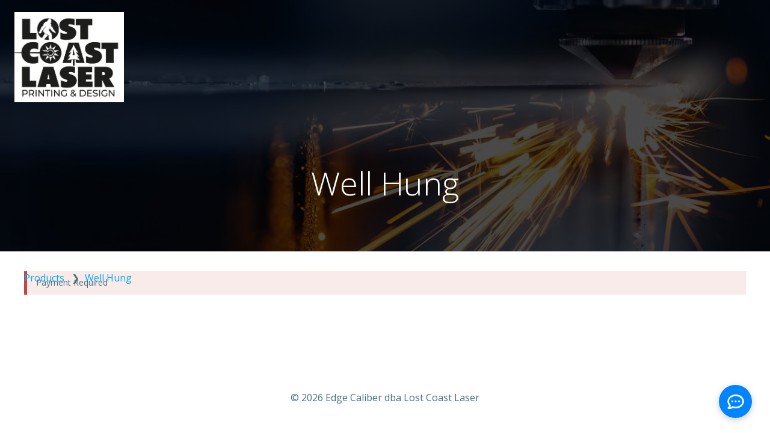

--- FILE ---
content_type: text/javascript
request_url: https://lostcoastlaser.com/wp-content/plugins/shopwp-pro/dist/CartLoadingContents-public.ae679d28.js
body_size: 1282
content:
"use strict";(self.webpackChunkshopwp=self.webpackChunkshopwp||[]).push([["CartLoadingContents-public"],{m76b:(e,t,n)=>{n.r(t),n.d(t,{default:()=>s});var l=n("Ovzl"),c=n("tPnP"),a=n("F5+k");const r=wp.element.lazy((function(){return Promise.resolve().then(n.bind(n,"7lPI"))})),s=function(){const e=(0,a.v)(),t=wp.element.Suspense,n=(0,l.iv)(";label:updatingOverlayTextCSS;");return(0,l.tZ)(t,{fallback:"Loading..."},(0,l.tZ)("div",{className:"swp-cart-overlay",css:[n,";label:CartLoadingContents;"]},(0,l.tZ)(c.Z,{color:"#000"}),e.t.l.updatingCart,(0,l.tZ)(r,{color:"#000",center:!0})))}},tPnP:(e,t,n)=>{n.d(t,{Z:()=>l});const l=function(e){let t=e.color;return React.createElement("svg",{version:"1.1",xmlns:"http://www.w3.org/2000/svg",x:"0",y:"0",viewBox:"0 0 731.9 189.4",xmlSpace:"preserve"},React.createElement("path",{fill:t,d:"M77.5 54.4c2.7-6.8 8.7-11.5 15.4-11.5 6.8 0 12.7 4.7 15.4 11.5h7.2c-3-11.4-12-19.6-22.5-19.6-10.6 0-19.5 8.2-22.7 19.5h7.2zM138.2 65.5H45.9c-2 21.5-3.6 43.1-4.9 64.6.3 2.7 2.1 7.4 9.9 8H133.1c7.7-.6 9.6-5.3 9.9-8-1.2-21.6-2.8-43.1-4.8-64.6zm-18.5 38.2c-2.1 6.6-6 12.2-11.2 15.9-4.8 3.5-10.6 5.4-16.5 5.4h-.2c-5.8-.1-11.4-2-16.1-5.4-5.3-3.8-9.1-9.3-11.2-15.9l-.6-2h12l.3.7c2.8 6.9 9 11.3 16 11.3h.3c6.9-.1 13-4.4 15.7-11.3l.3-.7h12l-.8 2z"}))}}}]);

--- FILE ---
content_type: text/javascript
request_url: https://lostcoastlaser.com/wp-content/plugins/shopwp-pro/dist/vendors-public.ae679d28.js?ver=6.9
body_size: 172064
content:
/*! For license information please see vendors-public.ae679d28.js.LICENSE.txt */
(self.webpackChunkshopwp=self.webpackChunkshopwp||[]).push([["vendors-public","Reviews-public","vendors-node_modules_ismounted_index_es_js-npm-packages_shopwp_components_node_modules_emotio-74824b"],{"1gnB":(t,e,r)=>{"use strict";r.d(e,{xB:()=>kt,iv:()=>Pt,tZ:()=>Ct,F4:()=>$t});var n=r("DTvD"),o=function(){function t(t){var e=this;this._insertTag=function(t){var r;r=0===e.tags.length?e.insertionPoint?e.insertionPoint.nextSibling:e.prepend?e.container.firstChild:e.before:e.tags[e.tags.length-1].nextSibling,e.container.insertBefore(t,r),e.tags.push(t)},this.isSpeedy=void 0===t.speedy||t.speedy,this.tags=[],this.ctr=0,this.nonce=t.nonce,this.key=t.key,this.container=t.container,this.prepend=t.prepend,this.insertionPoint=t.insertionPoint,this.before=null}var e=t.prototype;return e.hydrate=function(t){t.forEach(this._insertTag)},e.insert=function(t){this.ctr%(this.isSpeedy?65e3:1)==0&&this._insertTag(function(t){var e=document.createElement("style");return e.setAttribute("data-emotion",t.key),void 0!==t.nonce&&e.setAttribute("nonce",t.nonce),e.appendChild(document.createTextNode("")),e.setAttribute("data-s",""),e}(this));var e=this.tags[this.tags.length-1];if(this.isSpeedy){var r=function(t){if(t.sheet)return t.sheet;for(var e=0;e<document.styleSheets.length;e++)if(document.styleSheets[e].ownerNode===t)return document.styleSheets[e]}(e);try{r.insertRule(t,r.cssRules.length)}catch(t){}}else e.appendChild(document.createTextNode(t));this.ctr++},e.flush=function(){this.tags.forEach((function(t){return t.parentNode&&t.parentNode.removeChild(t)})),this.tags=[],this.ctr=0},t}(),i=Math.abs,s=String.fromCharCode,a=Object.assign;function u(t){return t.trim()}function c(t,e,r){return t.replace(e,r)}function l(t,e){return t.indexOf(e)}function f(t,e){return 0|t.charCodeAt(e)}function h(t,e,r){return t.slice(e,r)}function p(t){return t.length}function d(t){return t.length}function y(t,e){return e.push(t),t}var v=1,b=1,g=0,m=0,Z=0,w="";function j(t,e,r,n,o,i,s){return{value:t,root:e,parent:r,type:n,props:o,children:i,line:v,column:b,length:s,return:""}}function O(t,e){return a(j("",null,null,"",null,null,0),t,{length:-t.length},e)}function _(){return Z=m>0?f(w,--m):0,b--,10===Z&&(b=1,v--),Z}function x(){return Z=m<g?f(w,m++):0,b++,10===Z&&(b=1,v++),Z}function S(){return f(w,m)}function E(){return m}function A(t,e){return h(w,t,e)}function C(t){switch(t){case 0:case 9:case 10:case 13:case 32:return 5;case 33:case 43:case 44:case 47:case 62:case 64:case 126:case 59:case 123:case 125:return 4;case 58:return 3;case 34:case 39:case 40:case 91:return 2;case 41:case 93:return 1}return 0}function k(t){return v=b=1,g=p(w=t),m=0,[]}function P(t){return w="",t}function $(t){return u(A(m-1,T(91===t?t+2:40===t?t+1:t)))}function R(t){for(;(Z=S())&&Z<33;)x();return C(t)>2||C(Z)>3?"":" "}function F(t,e){for(;--e&&x()&&!(Z<48||Z>102||Z>57&&Z<65||Z>70&&Z<97););return A(t,E()+(e<6&&32==S()&&32==x()))}function T(t){for(;x();)switch(Z){case t:return m;case 34:case 39:34!==t&&39!==t&&T(Z);break;case 40:41===t&&T(t);break;case 92:x()}return m}function M(t,e){for(;x()&&t+Z!==57&&(t+Z!==84||47!==S()););return"/*"+A(e,m-1)+"*"+s(47===t?t:x())}function D(t){for(;!C(S());)x();return A(t,m)}var q="-ms-",I="-moz-",L="-webkit-",z="comm",N="rule",Q="decl",V="@keyframes";function U(t,e){for(var r="",n=d(t),o=0;o<n;o++)r+=e(t[o],o,t,e)||"";return r}function B(t,e,r,n){switch(t.type){case"@layer":if(t.children.length)break;case"@import":case Q:return t.return=t.return||t.value;case z:return"";case V:return t.return=t.value+"{"+U(t.children,n)+"}";case N:t.value=t.props.join(",")}return p(r=U(t.children,n))?t.return=t.value+"{"+r+"}":""}function G(t){return P(K("",null,null,null,[""],t=k(t),0,[0],t))}function K(t,e,r,n,o,i,a,u,h){for(var d=0,v=0,b=a,g=0,m=0,Z=0,w=1,j=1,O=1,A=0,C="",k=o,P=i,T=n,q=C;j;)switch(Z=A,A=x()){case 40:if(108!=Z&&58==f(q,b-1)){-1!=l(q+=c($(A),"&","&\f"),"&\f")&&(O=-1);break}case 34:case 39:case 91:q+=$(A);break;case 9:case 10:case 13:case 32:q+=R(Z);break;case 92:q+=F(E()-1,7);continue;case 47:switch(S()){case 42:case 47:y(Y(M(x(),E()),e,r),h);break;default:q+="/"}break;case 123*w:u[d++]=p(q)*O;case 125*w:case 59:case 0:switch(A){case 0:case 125:j=0;case 59+v:-1==O&&(q=c(q,/\f/g,"")),m>0&&p(q)-b&&y(m>32?H(q+";",n,r,b-1):H(c(q," ","")+";",n,r,b-2),h);break;case 59:q+=";";default:if(y(T=W(q,e,r,d,v,o,u,C,k=[],P=[],b),i),123===A)if(0===v)K(q,e,T,T,k,i,b,u,P);else switch(99===g&&110===f(q,3)?100:g){case 100:case 108:case 109:case 115:K(t,T,T,n&&y(W(t,T,T,0,0,o,u,C,o,k=[],b),P),o,P,b,u,n?k:P);break;default:K(q,T,T,T,[""],P,0,u,P)}}d=v=m=0,w=O=1,C=q="",b=a;break;case 58:b=1+p(q),m=Z;default:if(w<1)if(123==A)--w;else if(125==A&&0==w++&&125==_())continue;switch(q+=s(A),A*w){case 38:O=v>0?1:(q+="\f",-1);break;case 44:u[d++]=(p(q)-1)*O,O=1;break;case 64:45===S()&&(q+=$(x())),g=S(),v=b=p(C=q+=D(E())),A++;break;case 45:45===Z&&2==p(q)&&(w=0)}}return i}function W(t,e,r,n,o,s,a,l,f,p,y){for(var v=o-1,b=0===o?s:[""],g=d(b),m=0,Z=0,w=0;m<n;++m)for(var O=0,_=h(t,v+1,v=i(Z=a[m])),x=t;O<g;++O)(x=u(Z>0?b[O]+" "+_:c(_,/&\f/g,b[O])))&&(f[w++]=x);return j(t,e,r,0===o?N:l,f,p,y)}function Y(t,e,r){return j(t,e,r,z,s(Z),h(t,2,-2),0)}function H(t,e,r,n){return j(t,e,r,Q,h(t,0,n),h(t,n+1,-1),n)}var X=function(t,e,r){for(var n=0,o=0;n=o,o=S(),38===n&&12===o&&(e[r]=1),!C(o);)x();return A(t,m)},J=new WeakMap,tt=function(t){if("rule"===t.type&&t.parent&&!(t.length<1)){for(var e=t.value,r=t.parent,n=t.column===r.column&&t.line===r.line;"rule"!==r.type;)if(!(r=r.parent))return;if((1!==t.props.length||58===e.charCodeAt(0)||J.get(r))&&!n){J.set(t,!0);for(var o=[],i=function(t,e){return P(function(t,e){var r=-1,n=44;do{switch(C(n)){case 0:38===n&&12===S()&&(e[r]=1),t[r]+=X(m-1,e,r);break;case 2:t[r]+=$(n);break;case 4:if(44===n){t[++r]=58===S()?"&\f":"",e[r]=t[r].length;break}default:t[r]+=s(n)}}while(n=x());return t}(k(t),e))}(e,o),a=r.props,u=0,c=0;u<i.length;u++)for(var l=0;l<a.length;l++,c++)t.props[c]=o[u]?i[u].replace(/&\f/g,a[l]):a[l]+" "+i[u]}}},et=function(t){if("decl"===t.type){var e=t.value;108===e.charCodeAt(0)&&98===e.charCodeAt(2)&&(t.return="",t.value="")}};function rt(t,e){switch(function(t,e){return 45^f(t,0)?(((e<<2^f(t,0))<<2^f(t,1))<<2^f(t,2))<<2^f(t,3):0}(t,e)){case 5103:return L+"print-"+t+t;case 5737:case 4201:case 3177:case 3433:case 1641:case 4457:case 2921:case 5572:case 6356:case 5844:case 3191:case 6645:case 3005:case 6391:case 5879:case 5623:case 6135:case 4599:case 4855:case 4215:case 6389:case 5109:case 5365:case 5621:case 3829:return L+t+t;case 5349:case 4246:case 4810:case 6968:case 2756:return L+t+I+t+q+t+t;case 6828:case 4268:return L+t+q+t+t;case 6165:return L+t+q+"flex-"+t+t;case 5187:return L+t+c(t,/(\w+).+(:[^]+)/,L+"box-$1$2"+q+"flex-$1$2")+t;case 5443:return L+t+q+"flex-item-"+c(t,/flex-|-self/,"")+t;case 4675:return L+t+q+"flex-line-pack"+c(t,/align-content|flex-|-self/,"")+t;case 5548:return L+t+q+c(t,"shrink","negative")+t;case 5292:return L+t+q+c(t,"basis","preferred-size")+t;case 6060:return L+"box-"+c(t,"-grow","")+L+t+q+c(t,"grow","positive")+t;case 4554:return L+c(t,/([^-])(transform)/g,"$1"+L+"$2")+t;case 6187:return c(c(c(t,/(zoom-|grab)/,L+"$1"),/(image-set)/,L+"$1"),t,"")+t;case 5495:case 3959:return c(t,/(image-set\([^]*)/,L+"$1$`$1");case 4968:return c(c(t,/(.+:)(flex-)?(.*)/,L+"box-pack:$3"+q+"flex-pack:$3"),/s.+-b[^;]+/,"justify")+L+t+t;case 4095:case 3583:case 4068:case 2532:return c(t,/(.+)-inline(.+)/,L+"$1$2")+t;case 8116:case 7059:case 5753:case 5535:case 5445:case 5701:case 4933:case 4677:case 5533:case 5789:case 5021:case 4765:if(p(t)-1-e>6)switch(f(t,e+1)){case 109:if(45!==f(t,e+4))break;case 102:return c(t,/(.+:)(.+)-([^]+)/,"$1"+L+"$2-$3$1"+I+(108==f(t,e+3)?"$3":"$2-$3"))+t;case 115:return~l(t,"stretch")?rt(c(t,"stretch","fill-available"),e)+t:t}break;case 4949:if(115!==f(t,e+1))break;case 6444:switch(f(t,p(t)-3-(~l(t,"!important")&&10))){case 107:return c(t,":",":"+L)+t;case 101:return c(t,/(.+:)([^;!]+)(;|!.+)?/,"$1"+L+(45===f(t,14)?"inline-":"")+"box$3$1"+L+"$2$3$1"+q+"$2box$3")+t}break;case 5936:switch(f(t,e+11)){case 114:return L+t+q+c(t,/[svh]\w+-[tblr]{2}/,"tb")+t;case 108:return L+t+q+c(t,/[svh]\w+-[tblr]{2}/,"tb-rl")+t;case 45:return L+t+q+c(t,/[svh]\w+-[tblr]{2}/,"lr")+t}return L+t+q+t+t}return t}var nt=[function(t,e,r,n){if(t.length>-1&&!t.return)switch(t.type){case Q:t.return=rt(t.value,t.length);break;case V:return U([O(t,{value:c(t.value,"@","@"+L)})],n);case N:if(t.length)return function(t,e){return t.map(e).join("")}(t.props,(function(e){switch(function(t,e){return(t=/(::plac\w+|:read-\w+)/.exec(t))?t[0]:t}(e)){case":read-only":case":read-write":return U([O(t,{props:[c(e,/:(read-\w+)/,":-moz-$1")]})],n);case"::placeholder":return U([O(t,{props:[c(e,/:(plac\w+)/,":"+L+"input-$1")]}),O(t,{props:[c(e,/:(plac\w+)/,":-moz-$1")]}),O(t,{props:[c(e,/:(plac\w+)/,q+"input-$1")]})],n)}return""}))}}],ot=function(t){var e=t.key;if("css"===e){var r=document.querySelectorAll("style[data-emotion]:not([data-s])");Array.prototype.forEach.call(r,(function(t){-1!==t.getAttribute("data-emotion").indexOf(" ")&&(document.head.appendChild(t),t.setAttribute("data-s",""))}))}var n,i,s=t.stylisPlugins||nt,a={},u=[];n=t.container||document.head,Array.prototype.forEach.call(document.querySelectorAll('style[data-emotion^="'+e+' "]'),(function(t){for(var e=t.getAttribute("data-emotion").split(" "),r=1;r<e.length;r++)a[e[r]]=!0;u.push(t)}));var c,l,f,h,p=[B,(h=function(t){c.insert(t)},function(t){t.root||(t=t.return)&&h(t)})],y=(l=[tt,et].concat(s,p),f=d(l),function(t,e,r,n){for(var o="",i=0;i<f;i++)o+=l[i](t,e,r,n)||"";return o});i=function(t,e,r,n){c=r,U(G(t?t+"{"+e.styles+"}":e.styles),y),n&&(v.inserted[e.name]=!0)};var v={key:e,sheet:new o({key:e,container:n,nonce:t.nonce,speedy:t.speedy,prepend:t.prepend,insertionPoint:t.insertionPoint}),nonce:t.nonce,inserted:a,registered:{},insert:i};return v.sheet.hydrate(u),v},it=function(t,e,r){var n=t.key+"-"+e.name;!1===r&&void 0===t.registered[n]&&(t.registered[n]=e.styles)},st=function(t,e,r){it(t,e,r);var n=t.key+"-"+e.name;if(void 0===t.inserted[e.name]){var o=e;do{t.insert(e===o?"."+n:"",o,t.sheet,!0),o=o.next}while(void 0!==o)}},at={animationIterationCount:1,aspectRatio:1,borderImageOutset:1,borderImageSlice:1,borderImageWidth:1,boxFlex:1,boxFlexGroup:1,boxOrdinalGroup:1,columnCount:1,columns:1,flex:1,flexGrow:1,flexPositive:1,flexShrink:1,flexNegative:1,flexOrder:1,gridRow:1,gridRowEnd:1,gridRowSpan:1,gridRowStart:1,gridColumn:1,gridColumnEnd:1,gridColumnSpan:1,gridColumnStart:1,msGridRow:1,msGridRowSpan:1,msGridColumn:1,msGridColumnSpan:1,fontWeight:1,lineHeight:1,opacity:1,order:1,orphans:1,tabSize:1,widows:1,zIndex:1,zoom:1,WebkitLineClamp:1,fillOpacity:1,floodOpacity:1,stopOpacity:1,strokeDasharray:1,strokeDashoffset:1,strokeMiterlimit:1,strokeOpacity:1,strokeWidth:1};function ut(t){var e=Object.create(null);return function(r){return void 0===e[r]&&(e[r]=t(r)),e[r]}}var ct=/[A-Z]|^ms/g,lt=/_EMO_([^_]+?)_([^]*?)_EMO_/g,ft=function(t){return 45===t.charCodeAt(1)},ht=function(t){return null!=t&&"boolean"!=typeof t},pt=ut((function(t){return ft(t)?t:t.replace(ct,"-$&").toLowerCase()})),dt=function(t,e){switch(t){case"animation":case"animationName":if("string"==typeof e)return e.replace(lt,(function(t,e,r){return vt={name:e,styles:r,next:vt},e}))}return 1===at[t]||ft(t)||"number"!=typeof e||0===e?e:e+"px"};function yt(t,e,r){if(null==r)return"";if(void 0!==r.__emotion_styles)return r;switch(typeof r){case"boolean":return"";case"object":if(1===r.anim)return vt={name:r.name,styles:r.styles,next:vt},r.name;if(void 0!==r.styles){var n=r.next;if(void 0!==n)for(;void 0!==n;)vt={name:n.name,styles:n.styles,next:vt},n=n.next;return r.styles+";"}return function(t,e,r){var n="";if(Array.isArray(r))for(var o=0;o<r.length;o++)n+=yt(t,e,r[o])+";";else for(var i in r){var s=r[i];if("object"!=typeof s)null!=e&&void 0!==e[s]?n+=i+"{"+e[s]+"}":ht(s)&&(n+=pt(i)+":"+dt(i,s)+";");else if(!Array.isArray(s)||"string"!=typeof s[0]||null!=e&&void 0!==e[s[0]]){var a=yt(t,e,s);switch(i){case"animation":case"animationName":n+=pt(i)+":"+a+";";break;default:n+=i+"{"+a+"}"}}else for(var u=0;u<s.length;u++)ht(s[u])&&(n+=pt(i)+":"+dt(i,s[u])+";")}return n}(t,e,r);case"function":if(void 0!==t){var o=vt,i=r(t);return vt=o,yt(t,e,i)}}if(null==e)return r;var s=e[r];return void 0!==s?s:r}var vt,bt=/label:\s*([^\s;\n{]+)\s*(;|$)/g,gt=function(t,e,r){if(1===t.length&&"object"==typeof t[0]&&null!==t[0]&&void 0!==t[0].styles)return t[0];var n=!0,o="";vt=void 0;var i=t[0];null==i||void 0===i.raw?(n=!1,o+=yt(r,e,i)):o+=i[0];for(var s=1;s<t.length;s++)o+=yt(r,e,t[s]),n&&(o+=i[s]);bt.lastIndex=0;for(var a,u="";null!==(a=bt.exec(o));)u+="-"+a[1];var c=function(t){for(var e,r=0,n=0,o=t.length;o>=4;++n,o-=4)e=1540483477*(65535&(e=255&t.charCodeAt(n)|(255&t.charCodeAt(++n))<<8|(255&t.charCodeAt(++n))<<16|(255&t.charCodeAt(++n))<<24))+(59797*(e>>>16)<<16),r=1540483477*(65535&(e^=e>>>24))+(59797*(e>>>16)<<16)^1540483477*(65535&r)+(59797*(r>>>16)<<16);switch(o){case 3:r^=(255&t.charCodeAt(n+2))<<16;case 2:r^=(255&t.charCodeAt(n+1))<<8;case 1:r=1540483477*(65535&(r^=255&t.charCodeAt(n)))+(59797*(r>>>16)<<16)}return(((r=1540483477*(65535&(r^=r>>>13))+(59797*(r>>>16)<<16))^r>>>15)>>>0).toString(36)}(o)+u;return{name:c,styles:o,next:vt}},mt=!!n.useInsertionEffect&&n.useInsertionEffect,Zt=mt||function(t){return t()},wt=mt||n.useLayoutEffect,jt={}.hasOwnProperty,Ot=n.createContext("undefined"!=typeof HTMLElement?ot({key:"css"}):null);Ot.Provider;var _t=function(t){return(0,n.forwardRef)((function(e,r){var o=(0,n.useContext)(Ot);return t(e,o,r)}))},xt=n.createContext({}),St="__EMOTION_TYPE_PLEASE_DO_NOT_USE__",Et=function(t){var e=t.cache,r=t.serialized,n=t.isStringTag;return it(e,r,n),Zt((function(){return st(e,r,n)})),null},At=_t((function(t,e,r){var o=t.css;"string"==typeof o&&void 0!==e.registered[o]&&(o=e.registered[o]);var i=t[St],s=[o],a="";"string"==typeof t.className?a=function(t,e,r){var n="";return r.split(" ").forEach((function(r){void 0!==t[r]?e.push(t[r]+";"):n+=r+" "})),n}(e.registered,s,t.className):null!=t.className&&(a=t.className+" ");var u=gt(s,void 0,n.useContext(xt));a+=e.key+"-"+u.name;var c={};for(var l in t)jt.call(t,l)&&"css"!==l&&l!==St&&(c[l]=t[l]);return c.ref=r,c.className=a,n.createElement(n.Fragment,null,n.createElement(Et,{cache:e,serialized:u,isStringTag:"string"==typeof i}),n.createElement(i,c))})),Ct=(r("2mql"),function(t,e){var r=arguments;if(null==e||!jt.call(e,"css"))return n.createElement.apply(void 0,r);var o=r.length,i=new Array(o);i[0]=At,i[1]=function(t,e){var r={};for(var n in e)jt.call(e,n)&&(r[n]=e[n]);return r[St]=t,r}(t,e);for(var s=2;s<o;s++)i[s]=r[s];return n.createElement.apply(null,i)}),kt=_t((function(t,e){var r=t.styles,o=gt([r],void 0,n.useContext(xt)),i=n.useRef();return wt((function(){var t=e.key+"-global",r=new e.sheet.constructor({key:t,nonce:e.sheet.nonce,container:e.sheet.container,speedy:e.sheet.isSpeedy}),n=!1,s=document.querySelector('style[data-emotion="'+t+" "+o.name+'"]');return e.sheet.tags.length&&(r.before=e.sheet.tags[0]),null!==s&&(n=!0,s.setAttribute("data-emotion",t),r.hydrate([s])),i.current=[r,n],function(){r.flush()}}),[e]),wt((function(){var t=i.current,r=t[0];if(t[1])t[1]=!1;else{if(void 0!==o.next&&st(e,o.next,!0),r.tags.length){var n=r.tags[r.tags.length-1].nextElementSibling;r.before=n,r.flush()}e.insert("",o,r,!1)}}),[e,o.name]),null}));function Pt(){for(var t=arguments.length,e=new Array(t),r=0;r<t;r++)e[r]=arguments[r];return gt(e)}var $t=function(){var t=Pt.apply(void 0,arguments),e="animation-"+t.name;return{name:e,styles:"@keyframes "+e+"{"+t.styles+"}",anim:1,toString:function(){return"_EMO_"+this.name+"_"+this.styles+"_EMO_"}}}},"2mql":(t,e,r)=>{"use strict";var n=r("r36Y"),o={childContextTypes:!0,contextType:!0,contextTypes:!0,defaultProps:!0,displayName:!0,getDefaultProps:!0,getDerivedStateFromError:!0,getDerivedStateFromProps:!0,mixins:!0,propTypes:!0,type:!0},i={name:!0,length:!0,prototype:!0,caller:!0,callee:!0,arguments:!0,arity:!0},s={$$typeof:!0,compare:!0,defaultProps:!0,displayName:!0,propTypes:!0,type:!0},a={};function u(t){return n.isMemo(t)?s:a[t.$$typeof]||o}a[n.ForwardRef]={$$typeof:!0,render:!0,defaultProps:!0,displayName:!0,propTypes:!0},a[n.Memo]=s;var c=Object.defineProperty,l=Object.getOwnPropertyNames,f=Object.getOwnPropertySymbols,h=Object.getOwnPropertyDescriptor,p=Object.getPrototypeOf,d=Object.prototype;t.exports=function t(e,r,n){if("string"!=typeof r){if(d){var o=p(r);o&&o!==d&&t(e,o,n)}var s=l(r);f&&(s=s.concat(f(r)));for(var a=u(e),y=u(r),v=0;v<s.length;++v){var b=s[v];if(!(i[b]||n&&n[b]||y&&y[b]||a&&a[b])){var g=h(r,b);try{c(e,b,g)}catch(t){}}}}return e}},Copi:(t,e)=>{"use strict";var r="function"==typeof Symbol&&Symbol.for,n=r?Symbol.for("react.element"):60103,o=r?Symbol.for("react.portal"):60106,i=r?Symbol.for("react.fragment"):60107,s=r?Symbol.for("react.strict_mode"):60108,a=r?Symbol.for("react.profiler"):60114,u=r?Symbol.for("react.provider"):60109,c=r?Symbol.for("react.context"):60110,l=r?Symbol.for("react.async_mode"):60111,f=r?Symbol.for("react.concurrent_mode"):60111,h=r?Symbol.for("react.forward_ref"):60112,p=r?Symbol.for("react.suspense"):60113,d=r?Symbol.for("react.suspense_list"):60120,y=r?Symbol.for("react.memo"):60115,v=r?Symbol.for("react.lazy"):60116,b=r?Symbol.for("react.block"):60121,g=r?Symbol.for("react.fundamental"):60117,m=r?Symbol.for("react.responder"):60118,Z=r?Symbol.for("react.scope"):60119;function w(t){if("object"==typeof t&&null!==t){var e=t.$$typeof;switch(e){case n:switch(t=t.type){case l:case f:case i:case a:case s:case p:return t;default:switch(t=t&&t.$$typeof){case c:case h:case v:case y:case u:return t;default:return e}}case o:return e}}}function j(t){return w(t)===f}e.AsyncMode=l,e.ConcurrentMode=f,e.ContextConsumer=c,e.ContextProvider=u,e.Element=n,e.ForwardRef=h,e.Fragment=i,e.Lazy=v,e.Memo=y,e.Portal=o,e.Profiler=a,e.StrictMode=s,e.Suspense=p,e.isAsyncMode=function(t){return j(t)||w(t)===l},e.isConcurrentMode=j,e.isContextConsumer=function(t){return w(t)===c},e.isContextProvider=function(t){return w(t)===u},e.isElement=function(t){return"object"==typeof t&&null!==t&&t.$$typeof===n},e.isForwardRef=function(t){return w(t)===h},e.isFragment=function(t){return w(t)===i},e.isLazy=function(t){return w(t)===v},e.isMemo=function(t){return w(t)===y},e.isPortal=function(t){return w(t)===o},e.isProfiler=function(t){return w(t)===a},e.isStrictMode=function(t){return w(t)===s},e.isSuspense=function(t){return w(t)===p},e.isValidElementType=function(t){return"string"==typeof t||"function"==typeof t||t===i||t===f||t===a||t===s||t===p||t===d||"object"==typeof t&&null!==t&&(t.$$typeof===v||t.$$typeof===y||t.$$typeof===u||t.$$typeof===c||t.$$typeof===h||t.$$typeof===g||t.$$typeof===m||t.$$typeof===Z||t.$$typeof===b)},e.typeOf=w},r36Y:(t,e,r)=>{"use strict";t.exports=r("Copi")},RsOY:(t,e)=>{"use strict";function r(t){return"object"!=typeof t||"toString"in t?t:Object.prototype.toString.call(t).slice(8,-1)}Object.defineProperty(e,"__esModule",{value:!0});var n="object"==typeof process&&!0;function o(t,e){if(!t){if(n)throw new Error("Invariant failed");throw new Error(e())}}e.invariant=o;var i=Object.prototype.hasOwnProperty,s=Array.prototype.splice,a=Object.prototype.toString;function u(t){return a.call(t).slice(8,-1)}var c=Object.assign||function(t,e){return l(e).forEach((function(r){i.call(e,r)&&(t[r]=e[r])})),t},l="function"==typeof Object.getOwnPropertySymbols?function(t){return Object.keys(t).concat(Object.getOwnPropertySymbols(t))}:function(t){return Object.keys(t)};function f(t){return Array.isArray(t)?c(t.constructor(t.length),t):"Map"===u(t)?new Map(t):"Set"===u(t)?new Set(t):t&&"object"==typeof t?c(Object.create(Object.getPrototypeOf(t)),t):t}var h=function(){function t(){this.commands=c({},p),this.update=this.update.bind(this),this.update.extend=this.extend=this.extend.bind(this),this.update.isEquals=function(t,e){return t===e},this.update.newContext=function(){return(new t).update}}return Object.defineProperty(t.prototype,"isEquals",{get:function(){return this.update.isEquals},set:function(t){this.update.isEquals=t},enumerable:!0,configurable:!0}),t.prototype.extend=function(t,e){this.commands[t]=e},t.prototype.update=function(t,e){var r=this,n="function"==typeof e?{$apply:e}:e;Array.isArray(t)&&Array.isArray(n)||o(!Array.isArray(n),(function(){return"update(): You provided an invalid spec to update(). The spec may not contain an array except as the value of $set, $push, $unshift, $splice or any custom command allowing an array value."})),o("object"==typeof n&&null!==n,(function(){return"update(): You provided an invalid spec to update(). The spec and every included key path must be plain objects containing one of the following commands: "+Object.keys(r.commands).join(", ")+"."}));var s=t;return l(n).forEach((function(e){if(i.call(r.commands,e)){var o=t===s;s=r.commands[e](n[e],s,n,t),o&&r.isEquals(s,t)&&(s=t)}else{var a="Map"===u(t)?r.update(t.get(e),n[e]):r.update(t[e],n[e]),c="Map"===u(s)?s.get(e):s[e];r.isEquals(a,c)&&(void 0!==a||i.call(t,e))||(s===t&&(s=f(t)),"Map"===u(s)?s.set(e,a):s[e]=a)}})),s},t}();e.Context=h;var p={$push:function(t,e,r){return y(e,r,"$push"),t.length?e.concat(t):e},$unshift:function(t,e,r){return y(e,r,"$unshift"),t.length?t.concat(e):e},$splice:function(t,e,n,i){return function(t,e){o(Array.isArray(t),(function(){return"Expected $splice target to be an array; got "+r(t)})),b(e.$splice)}(e,n),t.forEach((function(t){b(t),e===i&&t.length&&(e=f(i)),s.apply(e,t)})),e},$set:function(t,e,r){return function(t){o(1===Object.keys(t).length,(function(){return"Cannot have more than one key in an object with $set"}))}(r),t},$toggle:function(t,e){v(t,"$toggle");var r=t.length?f(e):e;return t.forEach((function(t){r[t]=!e[t]})),r},$unset:function(t,e,r,n){return v(t,"$unset"),t.forEach((function(t){Object.hasOwnProperty.call(e,t)&&(e===n&&(e=f(n)),delete e[t])})),e},$add:function(t,e,r,n){return g(e,"$add"),v(t,"$add"),"Map"===u(e)?t.forEach((function(t){var r=t[0],o=t[1];e===n&&e.get(r)!==o&&(e=f(n)),e.set(r,o)})):t.forEach((function(t){e!==n||e.has(t)||(e=f(n)),e.add(t)})),e},$remove:function(t,e,r,n){return g(e,"$remove"),v(t,"$remove"),t.forEach((function(t){e===n&&e.has(t)&&(e=f(n)),e.delete(t)})),e},$merge:function(t,e,n,i){var s,a;return s=e,o((a=t)&&"object"==typeof a,(function(){return"update(): $merge expects a spec of type 'object'; got "+r(a)})),o(s&&"object"==typeof s,(function(){return"update(): $merge expects a target of type 'object'; got "+r(s)})),l(t).forEach((function(r){t[r]!==e[r]&&(e===i&&(e=f(i)),e[r]=t[r])})),e},$apply:function(t,e){var n;return o("function"==typeof(n=t),(function(){return"update(): expected spec of $apply to be a function; got "+r(n)+"."})),t(e)}},d=new h;function y(t,e,n){o(Array.isArray(t),(function(){return"update(): expected target of "+r(n)+" to be an array; got "+r(t)+"."})),v(e[n],n)}function v(t,e){o(Array.isArray(t),(function(){return"update(): expected spec of "+r(e)+" to be an array; got "+r(t)+". Did you forget to wrap your parameter in an array?"}))}function b(t){o(Array.isArray(t),(function(){return"update(): expected spec of $splice to be an array of arrays; got "+r(t)+". Did you forget to wrap your parameters in an array?"}))}function g(t,e){var n=u(t);o("Map"===n||"Set"===n,(function(){return"update(): "+r(e)+" expects a target of type Set or Map; got "+r(n)}))}e.isEquals=d.update.isEquals,e.extend=d.extend,e.default=d.update,e.default.default=t.exports=c(e.default,e)},R5Ml:function(t,e){!function(r){"use strict";function n(t,e){if(t instanceof Boolean||"boolean"==typeof t)return!1;if(e instanceof Object||(e={}),!1===e.allowEmpty&&""===t)return!1;var r="(?:[A-Za-z0-9+\\/]{4})*(?:[A-Za-z0-9+\\/]{2}==|[A-Za-z0-9+/]{3}=)?",n="(data:\\w+\\/[a-zA-Z\\+\\-\\.]+;base64,)";return!0===e.mimeRequired?r=n+r:!0===e.allowMime&&(r=n+"?"+r),!1===e.paddingRequired&&(r="(?:[A-Za-z0-9+\\/]{4})*(?:[A-Za-z0-9+\\/]{2}(==)?|[A-Za-z0-9+\\/]{3}=?)?"),new RegExp("^"+r+"$","gi").test(t)}t.exports&&(e=t.exports=n),e.isBase64=n}()},luAj:(t,e,r)=>{"use strict";r.d(e,{Z:()=>o});var n=r("DTvD");const o=()=>{const t=(0,n.useRef)(!1);return(0,n.useEffect)((()=>(t.current=!0,()=>t.current=!1)),[]),t}},lKJe:(t,e,r)=>{"use strict";var n=r("DTvD"),o="function"==typeof Object.is?Object.is:function(t,e){return t===e&&(0!==t||1/t==1/e)||t!=t&&e!=e},i=n.useState,s=n.useEffect,a=n.useLayoutEffect,u=n.useDebugValue;function c(t){var e=t.getSnapshot;t=t.value;try{var r=e();return!o(t,r)}catch(t){return!0}}var l="undefined"==typeof window||void 0===window.document||void 0===window.document.createElement?function(t,e){return e()}:function(t,e){var r=e(),n=i({inst:{value:r,getSnapshot:e}}),o=n[0].inst,l=n[1];return a((function(){o.value=r,o.getSnapshot=e,c(o)&&l({inst:o})}),[t,r,e]),s((function(){return c(o)&&l({inst:o}),t((function(){c(o)&&l({inst:o})}))}),[t]),u(r),r};e.useSyncExternalStore=void 0!==n.useSyncExternalStore?n.useSyncExternalStore:l},at8e:(t,e,r)=>{"use strict";t.exports=r("lKJe")},"07gP":(t,e)=>{"use strict";function r(t){return"object"!=typeof t||"toString"in t?t:Object.prototype.toString.call(t).slice(8,-1)}Object.defineProperty(e,"__esModule",{value:!0});var n="object"==typeof process&&!0;function o(t,e){if(!t){if(n)throw new Error("Invariant failed");throw new Error(e())}}e.invariant=o;var i=Object.prototype.hasOwnProperty,s=Array.prototype.splice,a=Object.prototype.toString;function u(t){return a.call(t).slice(8,-1)}var c=Object.assign||function(t,e){return l(e).forEach((function(r){i.call(e,r)&&(t[r]=e[r])})),t},l="function"==typeof Object.getOwnPropertySymbols?function(t){return Object.keys(t).concat(Object.getOwnPropertySymbols(t))}:function(t){return Object.keys(t)};function f(t){return Array.isArray(t)?c(t.constructor(t.length),t):"Map"===u(t)?new Map(t):"Set"===u(t)?new Set(t):t&&"object"==typeof t?c(Object.create(Object.getPrototypeOf(t)),t):t}var h=function(){function t(){this.commands=c({},p),this.update=this.update.bind(this),this.update.extend=this.extend=this.extend.bind(this),this.update.isEquals=function(t,e){return t===e},this.update.newContext=function(){return(new t).update}}return Object.defineProperty(t.prototype,"isEquals",{get:function(){return this.update.isEquals},set:function(t){this.update.isEquals=t},enumerable:!0,configurable:!0}),t.prototype.extend=function(t,e){this.commands[t]=e},t.prototype.update=function(t,e){var r=this,n="function"==typeof e?{$apply:e}:e;Array.isArray(t)&&Array.isArray(n)||o(!Array.isArray(n),(function(){return"update(): You provided an invalid spec to update(). The spec may not contain an array except as the value of $set, $push, $unshift, $splice or any custom command allowing an array value."})),o("object"==typeof n&&null!==n,(function(){return"update(): You provided an invalid spec to update(). The spec and every included key path must be plain objects containing one of the following commands: "+Object.keys(r.commands).join(", ")+"."}));var s=t;return l(n).forEach((function(e){if(i.call(r.commands,e)){var o=t===s;s=r.commands[e](n[e],s,n,t),o&&r.isEquals(s,t)&&(s=t)}else{var a="Map"===u(t)?r.update(t.get(e),n[e]):r.update(t[e],n[e]),c="Map"===u(s)?s.get(e):s[e];r.isEquals(a,c)&&(void 0!==a||i.call(t,e))||(s===t&&(s=f(t)),"Map"===u(s)?s.set(e,a):s[e]=a)}})),s},t}();e.Context=h;var p={$push:function(t,e,r){return y(e,r,"$push"),t.length?e.concat(t):e},$unshift:function(t,e,r){return y(e,r,"$unshift"),t.length?t.concat(e):e},$splice:function(t,e,n,i){return function(t,e){o(Array.isArray(t),(function(){return"Expected $splice target to be an array; got "+r(t)})),b(e.$splice)}(e,n),t.forEach((function(t){b(t),e===i&&t.length&&(e=f(i)),s.apply(e,t)})),e},$set:function(t,e,r){return function(t){o(1===Object.keys(t).length,(function(){return"Cannot have more than one key in an object with $set"}))}(r),t},$toggle:function(t,e){v(t,"$toggle");var r=t.length?f(e):e;return t.forEach((function(t){r[t]=!e[t]})),r},$unset:function(t,e,r,n){return v(t,"$unset"),t.forEach((function(t){Object.hasOwnProperty.call(e,t)&&(e===n&&(e=f(n)),delete e[t])})),e},$add:function(t,e,r,n){return g(e,"$add"),v(t,"$add"),"Map"===u(e)?t.forEach((function(t){var r=t[0],o=t[1];e===n&&e.get(r)!==o&&(e=f(n)),e.set(r,o)})):t.forEach((function(t){e!==n||e.has(t)||(e=f(n)),e.add(t)})),e},$remove:function(t,e,r,n){return g(e,"$remove"),v(t,"$remove"),t.forEach((function(t){e===n&&e.has(t)&&(e=f(n)),e.delete(t)})),e},$merge:function(t,e,n,i){var s,a;return s=e,o((a=t)&&"object"==typeof a,(function(){return"update(): $merge expects a spec of type 'object'; got "+r(a)})),o(s&&"object"==typeof s,(function(){return"update(): $merge expects a target of type 'object'; got "+r(s)})),l(t).forEach((function(r){t[r]!==e[r]&&(e===i&&(e=f(i)),e[r]=t[r])})),e},$apply:function(t,e){var n;return o("function"==typeof(n=t),(function(){return"update(): expected spec of $apply to be a function; got "+r(n)+"."})),t(e)}},d=new h;function y(t,e,n){o(Array.isArray(t),(function(){return"update(): expected target of "+r(n)+" to be an array; got "+r(t)+"."})),v(e[n],n)}function v(t,e){o(Array.isArray(t),(function(){return"update(): expected spec of "+r(e)+" to be an array; got "+r(t)+". Did you forget to wrap your parameter in an array?"}))}function b(t){o(Array.isArray(t),(function(){return"update(): expected spec of $splice to be an array of arrays; got "+r(t)+". Did you forget to wrap your parameters in an array?"}))}function g(t,e){var n=u(t);o("Map"===n||"Set"===n,(function(){return"update(): "+r(e)+" expects a target of type Set or Map; got "+r(n)}))}e.isEquals=d.update.isEquals,e.extend=d.extend,e.default=d.update,e.default.default=t.exports=c(e.default,e)},Ovzl:(t,e,r)=>{"use strict";r.d(e,{xB:()=>kt,iv:()=>Pt,tZ:()=>Ct,F4:()=>$t});var n=r("DTvD"),o=function(){function t(t){var e=this;this._insertTag=function(t){var r;r=0===e.tags.length?e.insertionPoint?e.insertionPoint.nextSibling:e.prepend?e.container.firstChild:e.before:e.tags[e.tags.length-1].nextSibling,e.container.insertBefore(t,r),e.tags.push(t)},this.isSpeedy=void 0===t.speedy||t.speedy,this.tags=[],this.ctr=0,this.nonce=t.nonce,this.key=t.key,this.container=t.container,this.prepend=t.prepend,this.insertionPoint=t.insertionPoint,this.before=null}var e=t.prototype;return e.hydrate=function(t){t.forEach(this._insertTag)},e.insert=function(t){this.ctr%(this.isSpeedy?65e3:1)==0&&this._insertTag(function(t){var e=document.createElement("style");return e.setAttribute("data-emotion",t.key),void 0!==t.nonce&&e.setAttribute("nonce",t.nonce),e.appendChild(document.createTextNode("")),e.setAttribute("data-s",""),e}(this));var e=this.tags[this.tags.length-1];if(this.isSpeedy){var r=function(t){if(t.sheet)return t.sheet;for(var e=0;e<document.styleSheets.length;e++)if(document.styleSheets[e].ownerNode===t)return document.styleSheets[e]}(e);try{r.insertRule(t,r.cssRules.length)}catch(t){}}else e.appendChild(document.createTextNode(t));this.ctr++},e.flush=function(){this.tags.forEach((function(t){return t.parentNode&&t.parentNode.removeChild(t)})),this.tags=[],this.ctr=0},t}(),i=Math.abs,s=String.fromCharCode,a=Object.assign;function u(t){return t.trim()}function c(t,e,r){return t.replace(e,r)}function l(t,e){return t.indexOf(e)}function f(t,e){return 0|t.charCodeAt(e)}function h(t,e,r){return t.slice(e,r)}function p(t){return t.length}function d(t){return t.length}function y(t,e){return e.push(t),t}var v=1,b=1,g=0,m=0,Z=0,w="";function j(t,e,r,n,o,i,s){return{value:t,root:e,parent:r,type:n,props:o,children:i,line:v,column:b,length:s,return:""}}function O(t,e){return a(j("",null,null,"",null,null,0),t,{length:-t.length},e)}function _(){return Z=m>0?f(w,--m):0,b--,10===Z&&(b=1,v--),Z}function x(){return Z=m<g?f(w,m++):0,b++,10===Z&&(b=1,v++),Z}function S(){return f(w,m)}function E(){return m}function A(t,e){return h(w,t,e)}function C(t){switch(t){case 0:case 9:case 10:case 13:case 32:return 5;case 33:case 43:case 44:case 47:case 62:case 64:case 126:case 59:case 123:case 125:return 4;case 58:return 3;case 34:case 39:case 40:case 91:return 2;case 41:case 93:return 1}return 0}function k(t){return v=b=1,g=p(w=t),m=0,[]}function P(t){return w="",t}function $(t){return u(A(m-1,T(91===t?t+2:40===t?t+1:t)))}function R(t){for(;(Z=S())&&Z<33;)x();return C(t)>2||C(Z)>3?"":" "}function F(t,e){for(;--e&&x()&&!(Z<48||Z>102||Z>57&&Z<65||Z>70&&Z<97););return A(t,E()+(e<6&&32==S()&&32==x()))}function T(t){for(;x();)switch(Z){case t:return m;case 34:case 39:34!==t&&39!==t&&T(Z);break;case 40:41===t&&T(t);break;case 92:x()}return m}function M(t,e){for(;x()&&t+Z!==57&&(t+Z!==84||47!==S()););return"/*"+A(e,m-1)+"*"+s(47===t?t:x())}function D(t){for(;!C(S());)x();return A(t,m)}var q="-ms-",I="-moz-",L="-webkit-",z="comm",N="rule",Q="decl",V="@keyframes";function U(t,e){for(var r="",n=d(t),o=0;o<n;o++)r+=e(t[o],o,t,e)||"";return r}function B(t,e,r,n){switch(t.type){case"@import":case Q:return t.return=t.return||t.value;case z:return"";case V:return t.return=t.value+"{"+U(t.children,n)+"}";case N:t.value=t.props.join(",")}return p(r=U(t.children,n))?t.return=t.value+"{"+r+"}":""}function G(t){return P(K("",null,null,null,[""],t=k(t),0,[0],t))}function K(t,e,r,n,o,i,a,u,h){for(var d=0,v=0,b=a,g=0,m=0,Z=0,w=1,j=1,O=1,A=0,C="",k=o,P=i,T=n,q=C;j;)switch(Z=A,A=x()){case 40:if(108!=Z&&58==f(q,b-1)){-1!=l(q+=c($(A),"&","&\f"),"&\f")&&(O=-1);break}case 34:case 39:case 91:q+=$(A);break;case 9:case 10:case 13:case 32:q+=R(Z);break;case 92:q+=F(E()-1,7);continue;case 47:switch(S()){case 42:case 47:y(Y(M(x(),E()),e,r),h);break;default:q+="/"}break;case 123*w:u[d++]=p(q)*O;case 125*w:case 59:case 0:switch(A){case 0:case 125:j=0;case 59+v:m>0&&p(q)-b&&y(m>32?H(q+";",n,r,b-1):H(c(q," ","")+";",n,r,b-2),h);break;case 59:q+=";";default:if(y(T=W(q,e,r,d,v,o,u,C,k=[],P=[],b),i),123===A)if(0===v)K(q,e,T,T,k,i,b,u,P);else switch(99===g&&110===f(q,3)?100:g){case 100:case 109:case 115:K(t,T,T,n&&y(W(t,T,T,0,0,o,u,C,o,k=[],b),P),o,P,b,u,n?k:P);break;default:K(q,T,T,T,[""],P,0,u,P)}}d=v=m=0,w=O=1,C=q="",b=a;break;case 58:b=1+p(q),m=Z;default:if(w<1)if(123==A)--w;else if(125==A&&0==w++&&125==_())continue;switch(q+=s(A),A*w){case 38:O=v>0?1:(q+="\f",-1);break;case 44:u[d++]=(p(q)-1)*O,O=1;break;case 64:45===S()&&(q+=$(x())),g=S(),v=b=p(C=q+=D(E())),A++;break;case 45:45===Z&&2==p(q)&&(w=0)}}return i}function W(t,e,r,n,o,s,a,l,f,p,y){for(var v=o-1,b=0===o?s:[""],g=d(b),m=0,Z=0,w=0;m<n;++m)for(var O=0,_=h(t,v+1,v=i(Z=a[m])),x=t;O<g;++O)(x=u(Z>0?b[O]+" "+_:c(_,/&\f/g,b[O])))&&(f[w++]=x);return j(t,e,r,0===o?N:l,f,p,y)}function Y(t,e,r){return j(t,e,r,z,s(Z),h(t,2,-2),0)}function H(t,e,r,n){return j(t,e,r,Q,h(t,0,n),h(t,n+1,-1),n)}var X=function(t,e,r){for(var n=0,o=0;n=o,o=S(),38===n&&12===o&&(e[r]=1),!C(o);)x();return A(t,m)},J=new WeakMap,tt=function(t){if("rule"===t.type&&t.parent&&!(t.length<1)){for(var e=t.value,r=t.parent,n=t.column===r.column&&t.line===r.line;"rule"!==r.type;)if(!(r=r.parent))return;if((1!==t.props.length||58===e.charCodeAt(0)||J.get(r))&&!n){J.set(t,!0);for(var o=[],i=function(t,e){return P(function(t,e){var r=-1,n=44;do{switch(C(n)){case 0:38===n&&12===S()&&(e[r]=1),t[r]+=X(m-1,e,r);break;case 2:t[r]+=$(n);break;case 4:if(44===n){t[++r]=58===S()?"&\f":"",e[r]=t[r].length;break}default:t[r]+=s(n)}}while(n=x());return t}(k(t),e))}(e,o),a=r.props,u=0,c=0;u<i.length;u++)for(var l=0;l<a.length;l++,c++)t.props[c]=o[u]?i[u].replace(/&\f/g,a[l]):a[l]+" "+i[u]}}},et=function(t){if("decl"===t.type){var e=t.value;108===e.charCodeAt(0)&&98===e.charCodeAt(2)&&(t.return="",t.value="")}};function rt(t,e){switch(function(t,e){return 45^f(t,0)?(((e<<2^f(t,0))<<2^f(t,1))<<2^f(t,2))<<2^f(t,3):0}(t,e)){case 5103:return L+"print-"+t+t;case 5737:case 4201:case 3177:case 3433:case 1641:case 4457:case 2921:case 5572:case 6356:case 5844:case 3191:case 6645:case 3005:case 6391:case 5879:case 5623:case 6135:case 4599:case 4855:case 4215:case 6389:case 5109:case 5365:case 5621:case 3829:return L+t+t;case 5349:case 4246:case 4810:case 6968:case 2756:return L+t+I+t+q+t+t;case 6828:case 4268:return L+t+q+t+t;case 6165:return L+t+q+"flex-"+t+t;case 5187:return L+t+c(t,/(\w+).+(:[^]+)/,L+"box-$1$2"+q+"flex-$1$2")+t;case 5443:return L+t+q+"flex-item-"+c(t,/flex-|-self/,"")+t;case 4675:return L+t+q+"flex-line-pack"+c(t,/align-content|flex-|-self/,"")+t;case 5548:return L+t+q+c(t,"shrink","negative")+t;case 5292:return L+t+q+c(t,"basis","preferred-size")+t;case 6060:return L+"box-"+c(t,"-grow","")+L+t+q+c(t,"grow","positive")+t;case 4554:return L+c(t,/([^-])(transform)/g,"$1"+L+"$2")+t;case 6187:return c(c(c(t,/(zoom-|grab)/,L+"$1"),/(image-set)/,L+"$1"),t,"")+t;case 5495:case 3959:return c(t,/(image-set\([^]*)/,L+"$1$`$1");case 4968:return c(c(t,/(.+:)(flex-)?(.*)/,L+"box-pack:$3"+q+"flex-pack:$3"),/s.+-b[^;]+/,"justify")+L+t+t;case 4095:case 3583:case 4068:case 2532:return c(t,/(.+)-inline(.+)/,L+"$1$2")+t;case 8116:case 7059:case 5753:case 5535:case 5445:case 5701:case 4933:case 4677:case 5533:case 5789:case 5021:case 4765:if(p(t)-1-e>6)switch(f(t,e+1)){case 109:if(45!==f(t,e+4))break;case 102:return c(t,/(.+:)(.+)-([^]+)/,"$1"+L+"$2-$3$1"+I+(108==f(t,e+3)?"$3":"$2-$3"))+t;case 115:return~l(t,"stretch")?rt(c(t,"stretch","fill-available"),e)+t:t}break;case 4949:if(115!==f(t,e+1))break;case 6444:switch(f(t,p(t)-3-(~l(t,"!important")&&10))){case 107:return c(t,":",":"+L)+t;case 101:return c(t,/(.+:)([^;!]+)(;|!.+)?/,"$1"+L+(45===f(t,14)?"inline-":"")+"box$3$1"+L+"$2$3$1"+q+"$2box$3")+t}break;case 5936:switch(f(t,e+11)){case 114:return L+t+q+c(t,/[svh]\w+-[tblr]{2}/,"tb")+t;case 108:return L+t+q+c(t,/[svh]\w+-[tblr]{2}/,"tb-rl")+t;case 45:return L+t+q+c(t,/[svh]\w+-[tblr]{2}/,"lr")+t}return L+t+q+t+t}return t}var nt=[function(t,e,r,n){if(t.length>-1&&!t.return)switch(t.type){case Q:t.return=rt(t.value,t.length);break;case V:return U([O(t,{value:c(t.value,"@","@"+L)})],n);case N:if(t.length)return function(t,e){return t.map(e).join("")}(t.props,(function(e){switch(function(t,e){return(t=/(::plac\w+|:read-\w+)/.exec(t))?t[0]:t}(e)){case":read-only":case":read-write":return U([O(t,{props:[c(e,/:(read-\w+)/,":-moz-$1")]})],n);case"::placeholder":return U([O(t,{props:[c(e,/:(plac\w+)/,":"+L+"input-$1")]}),O(t,{props:[c(e,/:(plac\w+)/,":-moz-$1")]}),O(t,{props:[c(e,/:(plac\w+)/,q+"input-$1")]})],n)}return""}))}}];const ot=function(t){var e=t.key;if("css"===e){var r=document.querySelectorAll("style[data-emotion]:not([data-s])");Array.prototype.forEach.call(r,(function(t){-1!==t.getAttribute("data-emotion").indexOf(" ")&&(document.head.appendChild(t),t.setAttribute("data-s",""))}))}var n,i,s=t.stylisPlugins||nt,a={},u=[];n=t.container||document.head,Array.prototype.forEach.call(document.querySelectorAll('style[data-emotion^="'+e+' "]'),(function(t){for(var e=t.getAttribute("data-emotion").split(" "),r=1;r<e.length;r++)a[e[r]]=!0;u.push(t)}));var c,l,f,h,p=[B,(h=function(t){c.insert(t)},function(t){t.root||(t=t.return)&&h(t)})],y=(l=[tt,et].concat(s,p),f=d(l),function(t,e,r,n){for(var o="",i=0;i<f;i++)o+=l[i](t,e,r,n)||"";return o});i=function(t,e,r,n){c=r,U(G(t?t+"{"+e.styles+"}":e.styles),y),n&&(v.inserted[e.name]=!0)};var v={key:e,sheet:new o({key:e,container:n,nonce:t.nonce,speedy:t.speedy,prepend:t.prepend,insertionPoint:t.insertionPoint}),nonce:t.nonce,inserted:a,registered:{},insert:i};return v.sheet.hydrate(u),v};var it=function(t,e,r){var n=t.key+"-"+e.name;!1===r&&void 0===t.registered[n]&&(t.registered[n]=e.styles)},st=function(t,e,r){it(t,e,r);var n=t.key+"-"+e.name;if(void 0===t.inserted[e.name]){var o=e;do{t.insert(e===o?"."+n:"",o,t.sheet,!0),o=o.next}while(void 0!==o)}};const at=function(t){for(var e,r=0,n=0,o=t.length;o>=4;++n,o-=4)e=1540483477*(65535&(e=255&t.charCodeAt(n)|(255&t.charCodeAt(++n))<<8|(255&t.charCodeAt(++n))<<16|(255&t.charCodeAt(++n))<<24))+(59797*(e>>>16)<<16),r=1540483477*(65535&(e^=e>>>24))+(59797*(e>>>16)<<16)^1540483477*(65535&r)+(59797*(r>>>16)<<16);switch(o){case 3:r^=(255&t.charCodeAt(n+2))<<16;case 2:r^=(255&t.charCodeAt(n+1))<<8;case 1:r=1540483477*(65535&(r^=255&t.charCodeAt(n)))+(59797*(r>>>16)<<16)}return(((r=1540483477*(65535&(r^=r>>>13))+(59797*(r>>>16)<<16))^r>>>15)>>>0).toString(36)},ut={animationIterationCount:1,borderImageOutset:1,borderImageSlice:1,borderImageWidth:1,boxFlex:1,boxFlexGroup:1,boxOrdinalGroup:1,columnCount:1,columns:1,flex:1,flexGrow:1,flexPositive:1,flexShrink:1,flexNegative:1,flexOrder:1,gridRow:1,gridRowEnd:1,gridRowSpan:1,gridRowStart:1,gridColumn:1,gridColumnEnd:1,gridColumnSpan:1,gridColumnStart:1,msGridRow:1,msGridRowSpan:1,msGridColumn:1,msGridColumnSpan:1,fontWeight:1,lineHeight:1,opacity:1,order:1,orphans:1,tabSize:1,widows:1,zIndex:1,zoom:1,WebkitLineClamp:1,fillOpacity:1,floodOpacity:1,stopOpacity:1,strokeDasharray:1,strokeDashoffset:1,strokeMiterlimit:1,strokeOpacity:1,strokeWidth:1};var ct=/[A-Z]|^ms/g,lt=/_EMO_([^_]+?)_([^]*?)_EMO_/g,ft=function(t){return 45===t.charCodeAt(1)},ht=function(t){return null!=t&&"boolean"!=typeof t},pt=function(t){var e=Object.create(null);return function(t){return void 0===e[t]&&(e[t]=ft(r=t)?r:r.replace(ct,"-$&").toLowerCase()),e[t];var r}}(),dt=function(t,e){switch(t){case"animation":case"animationName":if("string"==typeof e)return e.replace(lt,(function(t,e,r){return vt={name:e,styles:r,next:vt},e}))}return 1===ut[t]||ft(t)||"number"!=typeof e||0===e?e:e+"px"};function yt(t,e,r){if(null==r)return"";if(void 0!==r.__emotion_styles)return r;switch(typeof r){case"boolean":return"";case"object":if(1===r.anim)return vt={name:r.name,styles:r.styles,next:vt},r.name;if(void 0!==r.styles){var n=r.next;if(void 0!==n)for(;void 0!==n;)vt={name:n.name,styles:n.styles,next:vt},n=n.next;return r.styles+";"}return function(t,e,r){var n="";if(Array.isArray(r))for(var o=0;o<r.length;o++)n+=yt(t,e,r[o])+";";else for(var i in r){var s=r[i];if("object"!=typeof s)null!=e&&void 0!==e[s]?n+=i+"{"+e[s]+"}":ht(s)&&(n+=pt(i)+":"+dt(i,s)+";");else if(!Array.isArray(s)||"string"!=typeof s[0]||null!=e&&void 0!==e[s[0]]){var a=yt(t,e,s);switch(i){case"animation":case"animationName":n+=pt(i)+":"+a+";";break;default:n+=i+"{"+a+"}"}}else for(var u=0;u<s.length;u++)ht(s[u])&&(n+=pt(i)+":"+dt(i,s[u])+";")}return n}(t,e,r);case"function":if(void 0!==t){var o=vt,i=r(t);return vt=o,yt(t,e,i)}}if(null==e)return r;var s=e[r];return void 0!==s?s:r}var vt,bt=/label:\s*([^\s;\n{]+)\s*(;|$)/g,gt=function(t,e,r){if(1===t.length&&"object"==typeof t[0]&&null!==t[0]&&void 0!==t[0].styles)return t[0];var n=!0,o="";vt=void 0;var i=t[0];null==i||void 0===i.raw?(n=!1,o+=yt(r,e,i)):o+=i[0];for(var s=1;s<t.length;s++)o+=yt(r,e,t[s]),n&&(o+=i[s]);bt.lastIndex=0;for(var a,u="";null!==(a=bt.exec(o));)u+="-"+a[1];return{name:at(o)+u,styles:o,next:vt}},mt=!!n.useInsertionEffect&&n.useInsertionEffect,Zt=mt||function(t){return t()},wt=mt||n.useLayoutEffect,jt={}.hasOwnProperty,Ot=(0,n.createContext)("undefined"!=typeof HTMLElement?ot({key:"css"}):null);Ot.Provider;var _t=function(t){return(0,n.forwardRef)((function(e,r){var o=(0,n.useContext)(Ot);return t(e,o,r)}))},xt=(0,n.createContext)({}),St="__EMOTION_TYPE_PLEASE_DO_NOT_USE__",Et=function(t){var e=t.cache,r=t.serialized,n=t.isStringTag;return it(e,r,n),Zt((function(){return st(e,r,n)})),null},At=_t((function(t,e,r){var o=t.css;"string"==typeof o&&void 0!==e.registered[o]&&(o=e.registered[o]);var i=t[St],s=[o],a="";"string"==typeof t.className?a=function(t,e,r){var n="";return r.split(" ").forEach((function(r){void 0!==t[r]?e.push(t[r]+";"):n+=r+" "})),n}(e.registered,s,t.className):null!=t.className&&(a=t.className+" ");var u=gt(s,void 0,(0,n.useContext)(xt));a+=e.key+"-"+u.name;var c={};for(var l in t)jt.call(t,l)&&"css"!==l&&l!==St&&(c[l]=t[l]);return c.ref=r,c.className=a,(0,n.createElement)(n.Fragment,null,(0,n.createElement)(Et,{cache:e,serialized:u,isStringTag:"string"==typeof i}),(0,n.createElement)(i,c))}));r("evrh");var Ct=function(t,e){var r=arguments;if(null==e||!jt.call(e,"css"))return n.createElement.apply(void 0,r);var o=r.length,i=new Array(o);i[0]=At,i[1]=function(t,e){var r={};for(var n in e)jt.call(e,n)&&(r[n]=e[n]);return r[St]=t,r}(t,e);for(var s=2;s<o;s++)i[s]=r[s];return n.createElement.apply(null,i)},kt=_t((function(t,e){var r=t.styles,o=gt([r],void 0,(0,n.useContext)(xt)),i=(0,n.useRef)();return wt((function(){var t=e.key+"-global",r=new e.sheet.constructor({key:t,nonce:e.sheet.nonce,container:e.sheet.container,speedy:e.sheet.isSpeedy}),n=!1,s=document.querySelector('style[data-emotion="'+t+" "+o.name+'"]');return e.sheet.tags.length&&(r.before=e.sheet.tags[0]),null!==s&&(n=!0,s.setAttribute("data-emotion",t),r.hydrate([s])),i.current=[r,n],function(){r.flush()}}),[e]),wt((function(){var t=i.current,r=t[0];if(t[1])t[1]=!1;else{if(void 0!==o.next&&st(e,o.next,!0),r.tags.length){var n=r.tags[r.tags.length-1].nextElementSibling;r.before=n,r.flush()}e.insert("",o,r,!1)}}),[e,o.name]),null}));function Pt(){for(var t=arguments.length,e=new Array(t),r=0;r<t;r++)e[r]=arguments[r];return gt(e)}var $t=function(){var t=Pt.apply(void 0,arguments),e="animation-"+t.name;return{name:e,styles:"@keyframes "+e+"{"+t.styles+"}",anim:1,toString:function(){return"_EMO_"+this.name+"_"+this.styles+"_EMO_"}}}},"elf+":(t,e)=>{var r;!function(){"use strict";var n={}.hasOwnProperty;function o(){for(var t=[],e=0;e<arguments.length;e++){var r=arguments[e];if(r){var i=typeof r;if("string"===i||"number"===i)t.push(r);else if(Array.isArray(r)){if(r.length){var s=o.apply(null,r);s&&t.push(s)}}else if("object"===i){if(r.toString!==Object.prototype.toString&&!r.toString.toString().includes("[native code]")){t.push(r.toString());continue}for(var a in r)n.call(r,a)&&r[a]&&t.push(a)}}}return t.join(" ")}t.exports?(o.default=o,t.exports=o):void 0===(r=function(){return o}.apply(e,[]))||(t.exports=r)}()},evrh:(t,e,r)=>{"use strict";var n=r("kl6k"),o={childContextTypes:!0,contextType:!0,contextTypes:!0,defaultProps:!0,displayName:!0,getDefaultProps:!0,getDerivedStateFromError:!0,getDerivedStateFromProps:!0,mixins:!0,propTypes:!0,type:!0},i={name:!0,length:!0,prototype:!0,caller:!0,callee:!0,arguments:!0,arity:!0},s={$$typeof:!0,compare:!0,defaultProps:!0,displayName:!0,propTypes:!0,type:!0},a={};function u(t){return n.isMemo(t)?s:a[t.$$typeof]||o}a[n.ForwardRef]={$$typeof:!0,render:!0,defaultProps:!0,displayName:!0,propTypes:!0},a[n.Memo]=s;var c=Object.defineProperty,l=Object.getOwnPropertyNames,f=Object.getOwnPropertySymbols,h=Object.getOwnPropertyDescriptor,p=Object.getPrototypeOf,d=Object.prototype;t.exports=function t(e,r,n){if("string"!=typeof r){if(d){var o=p(r);o&&o!==d&&t(e,o,n)}var s=l(r);f&&(s=s.concat(f(r)));for(var a=u(e),y=u(r),v=0;v<s.length;++v){var b=s[v];if(!(i[b]||n&&n[b]||y&&y[b]||a&&a[b])){var g=h(r,b);try{c(e,b,g)}catch(t){}}}}return e}},LMZD:(t,e,r)=>{"use strict";var n=r("cPHk");function o(){}function i(){}i.resetWarningCache=o,t.exports=function(){function t(t,e,r,o,i,s){if(s!==n){var a=new Error("Calling PropTypes validators directly is not supported by the `prop-types` package. Use PropTypes.checkPropTypes() to call them. Read more at http://fb.me/use-check-prop-types");throw a.name="Invariant Violation",a}}function e(){return t}t.isRequired=t;var r={array:t,bigint:t,bool:t,func:t,number:t,object:t,string:t,symbol:t,any:t,arrayOf:e,element:t,elementType:t,instanceOf:e,node:t,objectOf:e,oneOf:e,oneOfType:e,shape:e,exact:e,checkPropTypes:i,resetWarningCache:o};return r.PropTypes=r,r}},dl1Y:(t,e,r)=>{t.exports=r("LMZD")()},cPHk:t=>{"use strict";t.exports="SECRET_DO_NOT_PASS_THIS_OR_YOU_WILL_BE_FIRED"},UBNf:(t,e,r)=>{"use strict";r.d(e,{SV:()=>a});var n=r("DTvD");function o(t,e,r,n){Object.defineProperty(t,e,{get:r,set:n,enumerable:!0,configurable:!0})}o({},"ErrorBoundary",(()=>a)),o({},"ErrorBoundaryContext",(()=>i));const i=(0,n.createContext)(null),s={didCatch:!1,error:null};class a extends n.Component{state=s;static getDerivedStateFromError(t){return{didCatch:!0,error:t}}resetErrorBoundary=(...t)=>{const{error:e}=this.state;null!==e&&(this.props.onReset?.({args:t,reason:"imperative-api"}),this.setState(s))};componentDidCatch(t,e){this.props.onError?.(t,e)}componentDidUpdate(t,e){const{didCatch:r}=this.state,{resetKeys:n}=this.props;r&&null!==e.error&&function(t=[],e=[]){return t.length!==e.length||t.some(((t,r)=>!Object.is(t,e[r])))}(t.resetKeys,n)&&(this.props.onReset?.({next:n,prev:t.resetKeys,reason:"keys"}),this.setState(s))}render(){const{children:t,fallbackRender:e,FallbackComponent:r,fallback:o}=this.props,{didCatch:s,error:a}=this.state;let u=t;if(s){const t={error:a,resetErrorBoundary:this.resetErrorBoundary};if((0,n.isValidElement)(o))u=o;else if("function"==typeof e)u=e(t);else{if(!r)throw new Error("react-error-boundary requires either a fallback, fallbackRender, or FallbackComponent prop");u=(0,n.createElement)(r,t)}}return(0,n.createElement)(i.Provider,{value:{didCatch:s,error:a,resetErrorBoundary:this.resetErrorBoundary}},u)}}function u(){const t=(0,n.useContext)(i);!function(t){if(null==t||"boolean"!=typeof t.didCatch||"function"!=typeof t.resetErrorBoundary)throw new Error("ErrorBoundaryContext not found")}(t);const[e,r]=(0,n.useState)({error:null,hasError:!1}),o=(0,n.useMemo)((()=>({resetBoundary:()=>{t?.resetErrorBoundary(),r({error:null,hasError:!1})},showBoundary:t=>r({error:t,hasError:!0})})),[t?.resetErrorBoundary]);if(e.hasError)throw e.error;return o}function c(t,e){const r=(0,n.forwardRef)(((r,o)=>(0,n.createElement)(a,e,(0,n.createElement)(t,{...r,ref:o})))),o=t.displayName||t.name||"Unknown";return r.displayName=`withErrorBoundary(${o})`,r}o({},"useErrorBoundary",(()=>u)),o({},"withErrorBoundary",(()=>c))},"+L2N":(t,e)=>{"use strict";var r="function"==typeof Symbol&&Symbol.for,n=r?Symbol.for("react.element"):60103,o=r?Symbol.for("react.portal"):60106,i=r?Symbol.for("react.fragment"):60107,s=r?Symbol.for("react.strict_mode"):60108,a=r?Symbol.for("react.profiler"):60114,u=r?Symbol.for("react.provider"):60109,c=r?Symbol.for("react.context"):60110,l=r?Symbol.for("react.async_mode"):60111,f=r?Symbol.for("react.concurrent_mode"):60111,h=r?Symbol.for("react.forward_ref"):60112,p=r?Symbol.for("react.suspense"):60113,d=r?Symbol.for("react.suspense_list"):60120,y=r?Symbol.for("react.memo"):60115,v=r?Symbol.for("react.lazy"):60116,b=r?Symbol.for("react.block"):60121,g=r?Symbol.for("react.fundamental"):60117,m=r?Symbol.for("react.responder"):60118,Z=r?Symbol.for("react.scope"):60119;function w(t){if("object"==typeof t&&null!==t){var e=t.$$typeof;switch(e){case n:switch(t=t.type){case l:case f:case i:case a:case s:case p:return t;default:switch(t=t&&t.$$typeof){case c:case h:case v:case y:case u:return t;default:return e}}case o:return e}}}function j(t){return w(t)===f}e.AsyncMode=l,e.ConcurrentMode=f,e.ContextConsumer=c,e.ContextProvider=u,e.Element=n,e.ForwardRef=h,e.Fragment=i,e.Lazy=v,e.Memo=y,e.Portal=o,e.Profiler=a,e.StrictMode=s,e.Suspense=p,e.isAsyncMode=function(t){return j(t)||w(t)===l},e.isConcurrentMode=j,e.isContextConsumer=function(t){return w(t)===c},e.isContextProvider=function(t){return w(t)===u},e.isElement=function(t){return"object"==typeof t&&null!==t&&t.$$typeof===n},e.isForwardRef=function(t){return w(t)===h},e.isFragment=function(t){return w(t)===i},e.isLazy=function(t){return w(t)===v},e.isMemo=function(t){return w(t)===y},e.isPortal=function(t){return w(t)===o},e.isProfiler=function(t){return w(t)===a},e.isStrictMode=function(t){return w(t)===s},e.isSuspense=function(t){return w(t)===p},e.isValidElementType=function(t){return"string"==typeof t||"function"==typeof t||t===i||t===f||t===a||t===s||t===p||t===d||"object"==typeof t&&null!==t&&(t.$$typeof===v||t.$$typeof===y||t.$$typeof===u||t.$$typeof===c||t.$$typeof===h||t.$$typeof===g||t.$$typeof===m||t.$$typeof===Z||t.$$typeof===b)},e.typeOf=w},kl6k:(t,e,r)=>{"use strict";t.exports=r("+L2N")},"3W0g":(t,e,r)=>{t.exports=function(t){var e={};function r(n){if(e[n])return e[n].exports;var o=e[n]={i:n,l:!1,exports:{}};return t[n].call(o.exports,o,o.exports,r),o.l=!0,o.exports}return r.m=t,r.c=e,r.d=function(t,e,n){r.o(t,e)||Object.defineProperty(t,e,{configurable:!1,enumerable:!0,get:n})},r.n=function(t){var e=t&&t.__esModule?function(){return t.default}:function(){return t};return r.d(e,"a",e),e},r.o=function(t,e){return Object.prototype.hasOwnProperty.call(t,e)},r.p="",r(r.s=0)}([function(t,e,r){"use strict";Object.defineProperty(e,"__esModule",{value:!0}),e.Types=e.Loader=void 0;var n=function(){function t(t,e){for(var r=0;r<e.length;r++){var n=e[r];n.enumerable=n.enumerable||!1,n.configurable=!0,"value"in n&&(n.writable=!0),Object.defineProperty(t,n.key,n)}}return function(e,r,n){return r&&t(e.prototype,r),n&&t(e,n),e}}(),o=r(1),i=u(o),s=u(r(2)),a=u(r(3));function u(t){return t&&t.__esModule?t:{default:t}}function c(t,e,r){return e in t?Object.defineProperty(t,e,{value:r,enumerable:!0,configurable:!0,writable:!0}):t[e]=r,t}var l=e.Loader=function(t){function e(){return function(t,e){if(!(t instanceof e))throw new TypeError("Cannot call a class as a function")}(this,e),function(t,e){if(!t)throw new ReferenceError("this hasn't been initialised - super() hasn't been called");return!e||"object"!=typeof e&&"function"!=typeof e?t:e}(this,(e.__proto__||Object.getPrototypeOf(e)).apply(this,arguments))}return function(t,e){if("function"!=typeof e&&null!==e)throw new TypeError("Super expression must either be null or a function, not "+typeof e);t.prototype=Object.create(e&&e.prototype,{constructor:{value:t,enumerable:!1,writable:!0,configurable:!0}}),e&&(Object.setPrototypeOf?Object.setPrototypeOf(t,e):t.__proto__=e)}(e,t),n(e,[{key:"renderDiv",value:function(t){var e=this.props.styles||{};return this.props.color&&(e.backgroundColor=this.props.color),i.default.createElement("div",{key:t,style:e})}},{key:"render",value:function(){var t,e=function(t){for(var e=-1,r=[];++e<t;)r.push(e);return r}(f[this.props.type]),r=(0,a.default)((c(t={loader:!0},"loader-"+this.props.size,"md"!==this.props.size),c(t,"loader-active",this.props.active),c(t,"loader-hidden",!this.props.active),t),this.props.className),n=(0,a.default)(["loader-inner",this.props.type,this.props.innerClassName]);return i.default.createElement("div",{className:r,style:this.props.style},i.default.createElement("div",{className:n},e.map(this.renderDiv.bind(this))))}}],[{key:"removeType",value:function(t){delete f[key]}},{key:"addType",value:function(t,e){return f[t]=e}}]),e}(o.Component);l.propTypes={type:s.default.string,active:s.default.bool,color:s.default.string,innerClassName:s.default.string},l.defaultProps={type:"ball-pulse",active:!0},e.default=l;var f=e.Types={"ball-pulse":3,"ball-grid-pulse":9,"ball-clip-rotate":1,"ball-clip-rotate-pulse":2,"square-spin":1,"ball-clip-rotate-multiple":2,"ball-pulse-rise":5,"ball-rotate":1,"cube-transition":2,"ball-zig-zag":2,"ball-zig-zag-deflect":2,"ball-triangle-path":3,"ball-scale":1,"line-scale":5,"line-scale-party":4,"ball-scale-multiple":3,"ball-pulse-sync":3,"ball-beat":3,"line-scale-pulse-out":5,"line-scale-pulse-out-rapid":5,"ball-scale-ripple":1,"ball-scale-ripple-multiple":3,"ball-spin-fade-loader":8,"line-spin-fade-loader":8,"triangle-skew-spin":1,pacman:5,"ball-grid-beat":9,"semi-circle-spin":1}},function(t,e){t.exports=r("DTvD")},function(t,e){t.exports=r("dl1Y")},function(t,e){t.exports=r("elf+")}])},rHsi:(t,e,r)=>{var n=r("YovJ").default;function o(){"use strict";t.exports=o=function(){return r},t.exports.__esModule=!0,t.exports.default=t.exports;var e,r={},i=Object.prototype,s=i.hasOwnProperty,a=Object.defineProperty||function(t,e,r){t[e]=r.value},u="function"==typeof Symbol?Symbol:{},c=u.iterator||"@@iterator",l=u.asyncIterator||"@@asyncIterator",f=u.toStringTag||"@@toStringTag";function h(t,e,r){return Object.defineProperty(t,e,{value:r,enumerable:!0,configurable:!0,writable:!0}),t[e]}try{h({},"")}catch(e){h=function(t,e,r){return t[e]=r}}function p(t,e,r,n){var o=e&&e.prototype instanceof Z?e:Z,i=Object.create(o.prototype),s=new R(n||[]);return a(i,"_invoke",{value:C(t,r,s)}),i}function d(t,e,r){try{return{type:"normal",arg:t.call(e,r)}}catch(t){return{type:"throw",arg:t}}}r.wrap=p;var y="suspendedStart",v="suspendedYield",b="executing",g="completed",m={};function Z(){}function w(){}function j(){}var O={};h(O,c,(function(){return this}));var _=Object.getPrototypeOf,x=_&&_(_(F([])));x&&x!==i&&s.call(x,c)&&(O=x);var S=j.prototype=Z.prototype=Object.create(O);function E(t){["next","throw","return"].forEach((function(e){h(t,e,(function(t){return this._invoke(e,t)}))}))}function A(t,e){function r(o,i,a,u){var c=d(t[o],t,i);if("throw"!==c.type){var l=c.arg,f=l.value;return f&&"object"==n(f)&&s.call(f,"__await")?e.resolve(f.__await).then((function(t){r("next",t,a,u)}),(function(t){r("throw",t,a,u)})):e.resolve(f).then((function(t){l.value=t,a(l)}),(function(t){return r("throw",t,a,u)}))}u(c.arg)}var o;a(this,"_invoke",{value:function(t,n){function i(){return new e((function(e,o){r(t,n,e,o)}))}return o=o?o.then(i,i):i()}})}function C(t,r,n){var o=y;return function(i,s){if(o===b)throw new Error("Generator is already running");if(o===g){if("throw"===i)throw s;return{value:e,done:!0}}for(n.method=i,n.arg=s;;){var a=n.delegate;if(a){var u=k(a,n);if(u){if(u===m)continue;return u}}if("next"===n.method)n.sent=n._sent=n.arg;else if("throw"===n.method){if(o===y)throw o=g,n.arg;n.dispatchException(n.arg)}else"return"===n.method&&n.abrupt("return",n.arg);o=b;var c=d(t,r,n);if("normal"===c.type){if(o=n.done?g:v,c.arg===m)continue;return{value:c.arg,done:n.done}}"throw"===c.type&&(o=g,n.method="throw",n.arg=c.arg)}}}function k(t,r){var n=r.method,o=t.iterator[n];if(o===e)return r.delegate=null,"throw"===n&&t.iterator.return&&(r.method="return",r.arg=e,k(t,r),"throw"===r.method)||"return"!==n&&(r.method="throw",r.arg=new TypeError("The iterator does not provide a '"+n+"' method")),m;var i=d(o,t.iterator,r.arg);if("throw"===i.type)return r.method="throw",r.arg=i.arg,r.delegate=null,m;var s=i.arg;return s?s.done?(r[t.resultName]=s.value,r.next=t.nextLoc,"return"!==r.method&&(r.method="next",r.arg=e),r.delegate=null,m):s:(r.method="throw",r.arg=new TypeError("iterator result is not an object"),r.delegate=null,m)}function P(t){var e={tryLoc:t[0]};1 in t&&(e.catchLoc=t[1]),2 in t&&(e.finallyLoc=t[2],e.afterLoc=t[3]),this.tryEntries.push(e)}function $(t){var e=t.completion||{};e.type="normal",delete e.arg,t.completion=e}function R(t){this.tryEntries=[{tryLoc:"root"}],t.forEach(P,this),this.reset(!0)}function F(t){if(t||""===t){var r=t[c];if(r)return r.call(t);if("function"==typeof t.next)return t;if(!isNaN(t.length)){var o=-1,i=function r(){for(;++o<t.length;)if(s.call(t,o))return r.value=t[o],r.done=!1,r;return r.value=e,r.done=!0,r};return i.next=i}}throw new TypeError(n(t)+" is not iterable")}return w.prototype=j,a(S,"constructor",{value:j,configurable:!0}),a(j,"constructor",{value:w,configurable:!0}),w.displayName=h(j,f,"GeneratorFunction"),r.isGeneratorFunction=function(t){var e="function"==typeof t&&t.constructor;return!!e&&(e===w||"GeneratorFunction"===(e.displayName||e.name))},r.mark=function(t){return Object.setPrototypeOf?Object.setPrototypeOf(t,j):(t.__proto__=j,h(t,f,"GeneratorFunction")),t.prototype=Object.create(S),t},r.awrap=function(t){return{__await:t}},E(A.prototype),h(A.prototype,l,(function(){return this})),r.AsyncIterator=A,r.async=function(t,e,n,o,i){void 0===i&&(i=Promise);var s=new A(p(t,e,n,o),i);return r.isGeneratorFunction(e)?s:s.next().then((function(t){return t.done?t.value:s.next()}))},E(S),h(S,f,"Generator"),h(S,c,(function(){return this})),h(S,"toString",(function(){return"[object Generator]"})),r.keys=function(t){var e=Object(t),r=[];for(var n in e)r.push(n);return r.reverse(),function t(){for(;r.length;){var n=r.pop();if(n in e)return t.value=n,t.done=!1,t}return t.done=!0,t}},r.values=F,R.prototype={constructor:R,reset:function(t){if(this.prev=0,this.next=0,this.sent=this._sent=e,this.done=!1,this.delegate=null,this.method="next",this.arg=e,this.tryEntries.forEach($),!t)for(var r in this)"t"===r.charAt(0)&&s.call(this,r)&&!isNaN(+r.slice(1))&&(this[r]=e)},stop:function(){this.done=!0;var t=this.tryEntries[0].completion;if("throw"===t.type)throw t.arg;return this.rval},dispatchException:function(t){if(this.done)throw t;var r=this;function n(n,o){return a.type="throw",a.arg=t,r.next=n,o&&(r.method="next",r.arg=e),!!o}for(var o=this.tryEntries.length-1;o>=0;--o){var i=this.tryEntries[o],a=i.completion;if("root"===i.tryLoc)return n("end");if(i.tryLoc<=this.prev){var u=s.call(i,"catchLoc"),c=s.call(i,"finallyLoc");if(u&&c){if(this.prev<i.catchLoc)return n(i.catchLoc,!0);if(this.prev<i.finallyLoc)return n(i.finallyLoc)}else if(u){if(this.prev<i.catchLoc)return n(i.catchLoc,!0)}else{if(!c)throw new Error("try statement without catch or finally");if(this.prev<i.finallyLoc)return n(i.finallyLoc)}}}},abrupt:function(t,e){for(var r=this.tryEntries.length-1;r>=0;--r){var n=this.tryEntries[r];if(n.tryLoc<=this.prev&&s.call(n,"finallyLoc")&&this.prev<n.finallyLoc){var o=n;break}}o&&("break"===t||"continue"===t)&&o.tryLoc<=e&&e<=o.finallyLoc&&(o=null);var i=o?o.completion:{};return i.type=t,i.arg=e,o?(this.method="next",this.next=o.finallyLoc,m):this.complete(i)},complete:function(t,e){if("throw"===t.type)throw t.arg;return"break"===t.type||"continue"===t.type?this.next=t.arg:"return"===t.type?(this.rval=this.arg=t.arg,this.method="return",this.next="end"):"normal"===t.type&&e&&(this.next=e),m},finish:function(t){for(var e=this.tryEntries.length-1;e>=0;--e){var r=this.tryEntries[e];if(r.finallyLoc===t)return this.complete(r.completion,r.afterLoc),$(r),m}},catch:function(t){for(var e=this.tryEntries.length-1;e>=0;--e){var r=this.tryEntries[e];if(r.tryLoc===t){var n=r.completion;if("throw"===n.type){var o=n.arg;$(r)}return o}}throw new Error("illegal catch attempt")},delegateYield:function(t,r,n){return this.delegate={iterator:F(t),resultName:r,nextLoc:n},"next"===this.method&&(this.arg=e),m}},r}t.exports=o,t.exports.__esModule=!0,t.exports.default=t.exports},YovJ:t=>{function e(r){return t.exports=e="function"==typeof Symbol&&"symbol"==typeof Symbol.iterator?function(t){return typeof t}:function(t){return t&&"function"==typeof Symbol&&t.constructor===Symbol&&t!==Symbol.prototype?"symbol":typeof t},t.exports.__esModule=!0,t.exports.default=t.exports,e(r)}t.exports=e,t.exports.__esModule=!0,t.exports.default=t.exports},Kq5O:(t,e,r)=>{var n=r("rHsi")();t.exports=n;try{regeneratorRuntime=n}catch(t){"object"==typeof globalThis?globalThis.regeneratorRuntime=n:Function("r","regeneratorRuntime = r")(n)}},yqIR:(t,e,r)=>{var n=r("r06k").default;function o(){"use strict";t.exports=o=function(){return e},t.exports.__esModule=!0,t.exports.default=t.exports;var e={},r=Object.prototype,i=r.hasOwnProperty,s=Object.defineProperty||function(t,e,r){t[e]=r.value},a="function"==typeof Symbol?Symbol:{},u=a.iterator||"@@iterator",c=a.asyncIterator||"@@asyncIterator",l=a.toStringTag||"@@toStringTag";function f(t,e,r){return Object.defineProperty(t,e,{value:r,enumerable:!0,configurable:!0,writable:!0}),t[e]}try{f({},"")}catch(t){f=function(t,e,r){return t[e]=r}}function h(t,e,r,n){var o=e&&e.prototype instanceof y?e:y,i=Object.create(o.prototype),a=new A(n||[]);return s(i,"_invoke",{value:_(t,r,a)}),i}function p(t,e,r){try{return{type:"normal",arg:t.call(e,r)}}catch(t){return{type:"throw",arg:t}}}e.wrap=h;var d={};function y(){}function v(){}function b(){}var g={};f(g,u,(function(){return this}));var m=Object.getPrototypeOf,Z=m&&m(m(C([])));Z&&Z!==r&&i.call(Z,u)&&(g=Z);var w=b.prototype=y.prototype=Object.create(g);function j(t){["next","throw","return"].forEach((function(e){f(t,e,(function(t){return this._invoke(e,t)}))}))}function O(t,e){function r(o,s,a,u){var c=p(t[o],t,s);if("throw"!==c.type){var l=c.arg,f=l.value;return f&&"object"==n(f)&&i.call(f,"__await")?e.resolve(f.__await).then((function(t){r("next",t,a,u)}),(function(t){r("throw",t,a,u)})):e.resolve(f).then((function(t){l.value=t,a(l)}),(function(t){return r("throw",t,a,u)}))}u(c.arg)}var o;s(this,"_invoke",{value:function(t,n){function i(){return new e((function(e,o){r(t,n,e,o)}))}return o=o?o.then(i,i):i()}})}function _(t,e,r){var n="suspendedStart";return function(o,i){if("executing"===n)throw new Error("Generator is already running");if("completed"===n){if("throw"===o)throw i;return{value:void 0,done:!0}}for(r.method=o,r.arg=i;;){var s=r.delegate;if(s){var a=x(s,r);if(a){if(a===d)continue;return a}}if("next"===r.method)r.sent=r._sent=r.arg;else if("throw"===r.method){if("suspendedStart"===n)throw n="completed",r.arg;r.dispatchException(r.arg)}else"return"===r.method&&r.abrupt("return",r.arg);n="executing";var u=p(t,e,r);if("normal"===u.type){if(n=r.done?"completed":"suspendedYield",u.arg===d)continue;return{value:u.arg,done:r.done}}"throw"===u.type&&(n="completed",r.method="throw",r.arg=u.arg)}}}function x(t,e){var r=e.method,n=t.iterator[r];if(void 0===n)return e.delegate=null,"throw"===r&&t.iterator.return&&(e.method="return",e.arg=void 0,x(t,e),"throw"===e.method)||"return"!==r&&(e.method="throw",e.arg=new TypeError("The iterator does not provide a '"+r+"' method")),d;var o=p(n,t.iterator,e.arg);if("throw"===o.type)return e.method="throw",e.arg=o.arg,e.delegate=null,d;var i=o.arg;return i?i.done?(e[t.resultName]=i.value,e.next=t.nextLoc,"return"!==e.method&&(e.method="next",e.arg=void 0),e.delegate=null,d):i:(e.method="throw",e.arg=new TypeError("iterator result is not an object"),e.delegate=null,d)}function S(t){var e={tryLoc:t[0]};1 in t&&(e.catchLoc=t[1]),2 in t&&(e.finallyLoc=t[2],e.afterLoc=t[3]),this.tryEntries.push(e)}function E(t){var e=t.completion||{};e.type="normal",delete e.arg,t.completion=e}function A(t){this.tryEntries=[{tryLoc:"root"}],t.forEach(S,this),this.reset(!0)}function C(t){if(t){var e=t[u];if(e)return e.call(t);if("function"==typeof t.next)return t;if(!isNaN(t.length)){var r=-1,n=function e(){for(;++r<t.length;)if(i.call(t,r))return e.value=t[r],e.done=!1,e;return e.value=void 0,e.done=!0,e};return n.next=n}}return{next:k}}function k(){return{value:void 0,done:!0}}return v.prototype=b,s(w,"constructor",{value:b,configurable:!0}),s(b,"constructor",{value:v,configurable:!0}),v.displayName=f(b,l,"GeneratorFunction"),e.isGeneratorFunction=function(t){var e="function"==typeof t&&t.constructor;return!!e&&(e===v||"GeneratorFunction"===(e.displayName||e.name))},e.mark=function(t){return Object.setPrototypeOf?Object.setPrototypeOf(t,b):(t.__proto__=b,f(t,l,"GeneratorFunction")),t.prototype=Object.create(w),t},e.awrap=function(t){return{__await:t}},j(O.prototype),f(O.prototype,c,(function(){return this})),e.AsyncIterator=O,e.async=function(t,r,n,o,i){void 0===i&&(i=Promise);var s=new O(h(t,r,n,o),i);return e.isGeneratorFunction(r)?s:s.next().then((function(t){return t.done?t.value:s.next()}))},j(w),f(w,l,"Generator"),f(w,u,(function(){return this})),f(w,"toString",(function(){return"[object Generator]"})),e.keys=function(t){var e=Object(t),r=[];for(var n in e)r.push(n);return r.reverse(),function t(){for(;r.length;){var n=r.pop();if(n in e)return t.value=n,t.done=!1,t}return t.done=!0,t}},e.values=C,A.prototype={constructor:A,reset:function(t){if(this.prev=0,this.next=0,this.sent=this._sent=void 0,this.done=!1,this.delegate=null,this.method="next",this.arg=void 0,this.tryEntries.forEach(E),!t)for(var e in this)"t"===e.charAt(0)&&i.call(this,e)&&!isNaN(+e.slice(1))&&(this[e]=void 0)},stop:function(){this.done=!0;var t=this.tryEntries[0].completion;if("throw"===t.type)throw t.arg;return this.rval},dispatchException:function(t){if(this.done)throw t;var e=this;function r(r,n){return s.type="throw",s.arg=t,e.next=r,n&&(e.method="next",e.arg=void 0),!!n}for(var n=this.tryEntries.length-1;n>=0;--n){var o=this.tryEntries[n],s=o.completion;if("root"===o.tryLoc)return r("end");if(o.tryLoc<=this.prev){var a=i.call(o,"catchLoc"),u=i.call(o,"finallyLoc");if(a&&u){if(this.prev<o.catchLoc)return r(o.catchLoc,!0);if(this.prev<o.finallyLoc)return r(o.finallyLoc)}else if(a){if(this.prev<o.catchLoc)return r(o.catchLoc,!0)}else{if(!u)throw new Error("try statement without catch or finally");if(this.prev<o.finallyLoc)return r(o.finallyLoc)}}}},abrupt:function(t,e){for(var r=this.tryEntries.length-1;r>=0;--r){var n=this.tryEntries[r];if(n.tryLoc<=this.prev&&i.call(n,"finallyLoc")&&this.prev<n.finallyLoc){var o=n;break}}o&&("break"===t||"continue"===t)&&o.tryLoc<=e&&e<=o.finallyLoc&&(o=null);var s=o?o.completion:{};return s.type=t,s.arg=e,o?(this.method="next",this.next=o.finallyLoc,d):this.complete(s)},complete:function(t,e){if("throw"===t.type)throw t.arg;return"break"===t.type||"continue"===t.type?this.next=t.arg:"return"===t.type?(this.rval=this.arg=t.arg,this.method="return",this.next="end"):"normal"===t.type&&e&&(this.next=e),d},finish:function(t){for(var e=this.tryEntries.length-1;e>=0;--e){var r=this.tryEntries[e];if(r.finallyLoc===t)return this.complete(r.completion,r.afterLoc),E(r),d}},catch:function(t){for(var e=this.tryEntries.length-1;e>=0;--e){var r=this.tryEntries[e];if(r.tryLoc===t){var n=r.completion;if("throw"===n.type){var o=n.arg;E(r)}return o}}throw new Error("illegal catch attempt")},delegateYield:function(t,e,r){return this.delegate={iterator:C(t),resultName:e,nextLoc:r},"next"===this.method&&(this.arg=void 0),d}},e}t.exports=o,t.exports.__esModule=!0,t.exports.default=t.exports},r06k:t=>{function e(r){return t.exports=e="function"==typeof Symbol&&"symbol"==typeof Symbol.iterator?function(t){return typeof t}:function(t){return t&&"function"==typeof Symbol&&t.constructor===Symbol&&t!==Symbol.prototype?"symbol":typeof t},t.exports.__esModule=!0,t.exports.default=t.exports,e(r)}t.exports=e,t.exports.__esModule=!0,t.exports.default=t.exports},"7Phc":(t,e,r)=>{var n=r("yqIR")();t.exports=n;try{regeneratorRuntime=n}catch(t){"object"==typeof globalThis?globalThis.regeneratorRuntime=n:Function("r","regeneratorRuntime = r")(n)}},b3LD:(t,e,r)=>{"use strict";function n(t,e){(null==e||e>t.length)&&(e=t.length);for(var r=0,n=new Array(e);r<e;r++)n[r]=t[r];return n}function o(t,e){return function(t){if(Array.isArray(t))return t}(t)||function(t,e){var r=null==t?null:"undefined"!=typeof Symbol&&t[Symbol.iterator]||t["@@iterator"];if(null!=r){var n,o,i,s,a=[],u=!0,c=!1;try{if(i=(r=r.call(t)).next,0===e){if(Object(r)!==r)return;u=!1}else for(;!(u=(n=i.call(r)).done)&&(a.push(n.value),a.length!==e);u=!0);}catch(t){c=!0,o=t}finally{try{if(!u&&null!=r.return&&(s=r.return(),Object(s)!==s))return}finally{if(c)throw o}}return a}}(t,e)||function(t,e){if(t){if("string"==typeof t)return n(t,e);var r=Object.prototype.toString.call(t).slice(8,-1);return"Object"===r&&t.constructor&&(r=t.constructor.name),"Map"===r||"Set"===r?Array.from(t):"Arguments"===r||/^(?:Ui|I)nt(?:8|16|32)(?:Clamped)?Array$/.test(r)?n(t,e):void 0}}(t,e)||function(){throw new TypeError("Invalid attempt to destructure non-iterable instance.\nIn order to be iterable, non-array objects must have a [Symbol.iterator]() method.")}()}r.d(e,{Z:()=>o})},wd8E:(t,e,r)=>{"use strict";r.d(e,{j:()=>s});var n=r("Yp1Q"),o=r("8U2h");class i extends n.l{constructor(){super(),this.setup=t=>{if(!o.sk&&window.addEventListener){const e=()=>t();return window.addEventListener("visibilitychange",e,!1),window.addEventListener("focus",e,!1),()=>{window.removeEventListener("visibilitychange",e),window.removeEventListener("focus",e)}}}}onSubscribe(){this.cleanup||this.setEventListener(this.setup)}onUnsubscribe(){var t;this.hasListeners()||(null==(t=this.cleanup)||t.call(this),this.cleanup=void 0)}setEventListener(t){var e;this.setup=t,null==(e=this.cleanup)||e.call(this),this.cleanup=t((t=>{"boolean"==typeof t?this.setFocused(t):this.onFocus()}))}setFocused(t){this.focused!==t&&(this.focused=t,this.onFocus())}onFocus(){this.listeners.forEach((({listener:t})=>{t()}))}isFocused(){return"boolean"==typeof this.focused?this.focused:"undefined"==typeof document||[void 0,"visible","prerender"].includes(document.visibilityState)}}const s=new i},OmAc:(t,e,r)=>{"use strict";r.d(e,{V:()=>o});var n=r("8U2h");const o=function(){let t=[],e=0,r=t=>{t()},o=t=>{t()};const i=o=>{e?t.push(o):(0,n.A4)((()=>{r(o)}))};return{batch:i=>{let s;e++;try{s=i()}finally{e--,e||(()=>{const e=t;t=[],e.length&&(0,n.A4)((()=>{o((()=>{e.forEach((t=>{r(t)}))}))}))})()}return s},batchCalls:t=>(...e)=>{i((()=>{t(...e)}))},schedule:i,setNotifyFunction:t=>{r=t},setBatchNotifyFunction:t=>{o=t}}}()},aR0f:(t,e,r)=>{"use strict";r.d(e,{N:()=>a});var n=r("Yp1Q"),o=r("8U2h");const i=["online","offline"];class s extends n.l{constructor(){super(),this.setup=t=>{if(!o.sk&&window.addEventListener){const e=()=>t();return i.forEach((t=>{window.addEventListener(t,e,!1)})),()=>{i.forEach((t=>{window.removeEventListener(t,e)}))}}}}onSubscribe(){this.cleanup||this.setEventListener(this.setup)}onUnsubscribe(){var t;this.hasListeners()||(null==(t=this.cleanup)||t.call(this),this.cleanup=void 0)}setEventListener(t){var e;this.setup=t,null==(e=this.cleanup)||e.call(this),this.cleanup=t((t=>{"boolean"==typeof t?this.setOnline(t):this.onOnline()}))}setOnline(t){this.online!==t&&(this.online=t,this.onOnline())}onOnline(){this.listeners.forEach((({listener:t})=>{t()}))}isOnline(){return"boolean"==typeof this.online?this.online:"undefined"==typeof navigator||void 0===navigator.onLine||navigator.onLine}}const a=new s},hv9F:(t,e,r)=>{"use strict";r.d(e,{S:()=>v});var n=r("8U2h");const o=console;var i=r("OmAc"),s=r("vCzh");class a{destroy(){this.clearGcTimeout()}scheduleGc(){this.clearGcTimeout(),(0,n.PN)(this.cacheTime)&&(this.gcTimeout=setTimeout((()=>{this.optionalRemove()}),this.cacheTime))}updateCacheTime(t){this.cacheTime=Math.max(this.cacheTime||0,null!=t?t:n.sk?1/0:3e5)}clearGcTimeout(){this.gcTimeout&&(clearTimeout(this.gcTimeout),this.gcTimeout=void 0)}}class u extends a{constructor(t){super(),this.abortSignalConsumed=!1,this.defaultOptions=t.defaultOptions,this.setOptions(t.options),this.observers=[],this.cache=t.cache,this.logger=t.logger||o,this.queryKey=t.queryKey,this.queryHash=t.queryHash,this.initialState=t.state||function(t){const e="function"==typeof t.initialData?t.initialData():t.initialData,r=void 0!==e,n=r?"function"==typeof t.initialDataUpdatedAt?t.initialDataUpdatedAt():t.initialDataUpdatedAt:0;return{data:e,dataUpdateCount:0,dataUpdatedAt:r?null!=n?n:Date.now():0,error:null,errorUpdateCount:0,errorUpdatedAt:0,fetchFailureCount:0,fetchFailureReason:null,fetchMeta:null,isInvalidated:!1,status:r?"success":"loading",fetchStatus:"idle"}}(this.options),this.state=this.initialState,this.scheduleGc()}get meta(){return this.options.meta}setOptions(t){this.options={...this.defaultOptions,...t},this.updateCacheTime(this.options.cacheTime)}optionalRemove(){this.observers.length||"idle"!==this.state.fetchStatus||this.cache.remove(this)}setData(t,e){const r=(0,n.oE)(this.state.data,t,this.options);return this.dispatch({data:r,type:"success",dataUpdatedAt:null==e?void 0:e.updatedAt,manual:null==e?void 0:e.manual}),r}setState(t,e){this.dispatch({type:"setState",state:t,setStateOptions:e})}cancel(t){var e;const r=this.promise;return null==(e=this.retryer)||e.cancel(t),r?r.then(n.ZT).catch(n.ZT):Promise.resolve()}destroy(){super.destroy(),this.cancel({silent:!0})}reset(){this.destroy(),this.setState(this.initialState)}isActive(){return this.observers.some((t=>!1!==t.options.enabled))}isDisabled(){return this.getObserversCount()>0&&!this.isActive()}isStale(){return this.state.isInvalidated||!this.state.dataUpdatedAt||this.observers.some((t=>t.getCurrentResult().isStale))}isStaleByTime(t=0){return this.state.isInvalidated||!this.state.dataUpdatedAt||!(0,n.Kp)(this.state.dataUpdatedAt,t)}onFocus(){var t;const e=this.observers.find((t=>t.shouldFetchOnWindowFocus()));e&&e.refetch({cancelRefetch:!1}),null==(t=this.retryer)||t.continue()}onOnline(){var t;const e=this.observers.find((t=>t.shouldFetchOnReconnect()));e&&e.refetch({cancelRefetch:!1}),null==(t=this.retryer)||t.continue()}addObserver(t){this.observers.includes(t)||(this.observers.push(t),this.clearGcTimeout(),this.cache.notify({type:"observerAdded",query:this,observer:t}))}removeObserver(t){this.observers.includes(t)&&(this.observers=this.observers.filter((e=>e!==t)),this.observers.length||(this.retryer&&(this.abortSignalConsumed?this.retryer.cancel({revert:!0}):this.retryer.cancelRetry()),this.scheduleGc()),this.cache.notify({type:"observerRemoved",query:this,observer:t}))}getObserversCount(){return this.observers.length}invalidate(){this.state.isInvalidated||this.dispatch({type:"invalidate"})}fetch(t,e){var r,o;if("idle"!==this.state.fetchStatus)if(this.state.dataUpdatedAt&&null!=e&&e.cancelRefetch)this.cancel({silent:!0});else if(this.promise){var i;return null==(i=this.retryer)||i.continueRetry(),this.promise}if(t&&this.setOptions(t),!this.options.queryFn){const t=this.observers.find((t=>t.options.queryFn));t&&this.setOptions(t.options)}const a=(0,n.G9)(),u={queryKey:this.queryKey,pageParam:void 0,meta:this.meta},c=t=>{Object.defineProperty(t,"signal",{enumerable:!0,get:()=>{if(a)return this.abortSignalConsumed=!0,a.signal}})};c(u);const l={fetchOptions:e,options:this.options,queryKey:this.queryKey,state:this.state,fetchFn:()=>this.options.queryFn?(this.abortSignalConsumed=!1,this.options.queryFn(u)):Promise.reject("Missing queryFn for queryKey '"+this.options.queryHash+"'")};var f;c(l),null==(r=this.options.behavior)||r.onFetch(l),this.revertState=this.state,("idle"===this.state.fetchStatus||this.state.fetchMeta!==(null==(o=l.fetchOptions)?void 0:o.meta))&&this.dispatch({type:"fetch",meta:null==(f=l.fetchOptions)?void 0:f.meta});const h=t=>{var e,r,n,o;(0,s.DV)(t)&&t.silent||this.dispatch({type:"error",error:t}),(0,s.DV)(t)||(null==(e=(r=this.cache.config).onError)||e.call(r,t,this),null==(n=(o=this.cache.config).onSettled)||n.call(o,this.state.data,t,this)),this.isFetchingOptimistic||this.scheduleGc(),this.isFetchingOptimistic=!1};return this.retryer=(0,s.Mz)({fn:l.fetchFn,abort:null==a?void 0:a.abort.bind(a),onSuccess:t=>{var e,r,n,o;void 0!==t?(this.setData(t),null==(e=(r=this.cache.config).onSuccess)||e.call(r,t,this),null==(n=(o=this.cache.config).onSettled)||n.call(o,t,this.state.error,this),this.isFetchingOptimistic||this.scheduleGc(),this.isFetchingOptimistic=!1):h(new Error(this.queryHash+" data is undefined"))},onError:h,onFail:(t,e)=>{this.dispatch({type:"failed",failureCount:t,error:e})},onPause:()=>{this.dispatch({type:"pause"})},onContinue:()=>{this.dispatch({type:"continue"})},retry:l.options.retry,retryDelay:l.options.retryDelay,networkMode:l.options.networkMode}),this.promise=this.retryer.promise,this.promise}dispatch(t){this.state=(e=>{var r,n;switch(t.type){case"failed":return{...e,fetchFailureCount:t.failureCount,fetchFailureReason:t.error};case"pause":return{...e,fetchStatus:"paused"};case"continue":return{...e,fetchStatus:"fetching"};case"fetch":return{...e,fetchFailureCount:0,fetchFailureReason:null,fetchMeta:null!=(r=t.meta)?r:null,fetchStatus:(0,s.Kw)(this.options.networkMode)?"fetching":"paused",...!e.dataUpdatedAt&&{error:null,status:"loading"}};case"success":return{...e,data:t.data,dataUpdateCount:e.dataUpdateCount+1,dataUpdatedAt:null!=(n=t.dataUpdatedAt)?n:Date.now(),error:null,isInvalidated:!1,status:"success",...!t.manual&&{fetchStatus:"idle",fetchFailureCount:0,fetchFailureReason:null}};case"error":const o=t.error;return(0,s.DV)(o)&&o.revert&&this.revertState?{...this.revertState,fetchStatus:"idle"}:{...e,error:o,errorUpdateCount:e.errorUpdateCount+1,errorUpdatedAt:Date.now(),fetchFailureCount:e.fetchFailureCount+1,fetchFailureReason:o,fetchStatus:"idle",status:"error"};case"invalidate":return{...e,isInvalidated:!0};case"setState":return{...e,...t.state}}})(this.state),i.V.batch((()=>{this.observers.forEach((e=>{e.onQueryUpdate(t)})),this.cache.notify({query:this,type:"updated",action:t})}))}}var c=r("Yp1Q");class l extends c.l{constructor(t){super(),this.config=t||{},this.queries=[],this.queriesMap={}}build(t,e,r){var o;const i=e.queryKey,s=null!=(o=e.queryHash)?o:(0,n.Rm)(i,e);let a=this.get(s);return a||(a=new u({cache:this,logger:t.getLogger(),queryKey:i,queryHash:s,options:t.defaultQueryOptions(e),state:r,defaultOptions:t.getQueryDefaults(i)}),this.add(a)),a}add(t){this.queriesMap[t.queryHash]||(this.queriesMap[t.queryHash]=t,this.queries.push(t),this.notify({type:"added",query:t}))}remove(t){const e=this.queriesMap[t.queryHash];e&&(t.destroy(),this.queries=this.queries.filter((e=>e!==t)),e===t&&delete this.queriesMap[t.queryHash],this.notify({type:"removed",query:t}))}clear(){i.V.batch((()=>{this.queries.forEach((t=>{this.remove(t)}))}))}get(t){return this.queriesMap[t]}getAll(){return this.queries}find(t,e){const[r]=(0,n.I6)(t,e);return void 0===r.exact&&(r.exact=!0),this.queries.find((t=>(0,n._x)(r,t)))}findAll(t,e){const[r]=(0,n.I6)(t,e);return Object.keys(r).length>0?this.queries.filter((t=>(0,n._x)(r,t))):this.queries}notify(t){i.V.batch((()=>{this.listeners.forEach((({listener:e})=>{e(t)}))}))}onFocus(){i.V.batch((()=>{this.queries.forEach((t=>{t.onFocus()}))}))}onOnline(){i.V.batch((()=>{this.queries.forEach((t=>{t.onOnline()}))}))}}class f extends a{constructor(t){super(),this.defaultOptions=t.defaultOptions,this.mutationId=t.mutationId,this.mutationCache=t.mutationCache,this.logger=t.logger||o,this.observers=[],this.state=t.state||{context:void 0,data:void 0,error:null,failureCount:0,failureReason:null,isPaused:!1,status:"idle",variables:void 0},this.setOptions(t.options),this.scheduleGc()}setOptions(t){this.options={...this.defaultOptions,...t},this.updateCacheTime(this.options.cacheTime)}get meta(){return this.options.meta}setState(t){this.dispatch({type:"setState",state:t})}addObserver(t){this.observers.includes(t)||(this.observers.push(t),this.clearGcTimeout(),this.mutationCache.notify({type:"observerAdded",mutation:this,observer:t}))}removeObserver(t){this.observers=this.observers.filter((e=>e!==t)),this.scheduleGc(),this.mutationCache.notify({type:"observerRemoved",mutation:this,observer:t})}optionalRemove(){this.observers.length||("loading"===this.state.status?this.scheduleGc():this.mutationCache.remove(this))}continue(){var t,e;return null!=(t=null==(e=this.retryer)?void 0:e.continue())?t:this.execute()}async execute(){const t=()=>{var t;return this.retryer=(0,s.Mz)({fn:()=>this.options.mutationFn?this.options.mutationFn(this.state.variables):Promise.reject("No mutationFn found"),onFail:(t,e)=>{this.dispatch({type:"failed",failureCount:t,error:e})},onPause:()=>{this.dispatch({type:"pause"})},onContinue:()=>{this.dispatch({type:"continue"})},retry:null!=(t=this.options.retry)?t:0,retryDelay:this.options.retryDelay,networkMode:this.options.networkMode}),this.retryer.promise},e="loading"===this.state.status;try{var r,n,o,i,a,u,c,l;if(!e){var f,h,p,d;this.dispatch({type:"loading",variables:this.options.variables}),await(null==(f=(h=this.mutationCache.config).onMutate)?void 0:f.call(h,this.state.variables,this));const t=await(null==(p=(d=this.options).onMutate)?void 0:p.call(d,this.state.variables));t!==this.state.context&&this.dispatch({type:"loading",context:t,variables:this.state.variables})}const s=await t();return await(null==(r=(n=this.mutationCache.config).onSuccess)?void 0:r.call(n,s,this.state.variables,this.state.context,this)),await(null==(o=(i=this.options).onSuccess)?void 0:o.call(i,s,this.state.variables,this.state.context)),await(null==(a=(u=this.mutationCache.config).onSettled)?void 0:a.call(u,s,null,this.state.variables,this.state.context,this)),await(null==(c=(l=this.options).onSettled)?void 0:c.call(l,s,null,this.state.variables,this.state.context)),this.dispatch({type:"success",data:s}),s}catch(t){try{var y,v,b,g,m,Z,w,j;throw await(null==(y=(v=this.mutationCache.config).onError)?void 0:y.call(v,t,this.state.variables,this.state.context,this)),await(null==(b=(g=this.options).onError)?void 0:b.call(g,t,this.state.variables,this.state.context)),await(null==(m=(Z=this.mutationCache.config).onSettled)?void 0:m.call(Z,void 0,t,this.state.variables,this.state.context,this)),await(null==(w=(j=this.options).onSettled)?void 0:w.call(j,void 0,t,this.state.variables,this.state.context)),t}finally{this.dispatch({type:"error",error:t})}}}dispatch(t){this.state=(e=>{switch(t.type){case"failed":return{...e,failureCount:t.failureCount,failureReason:t.error};case"pause":return{...e,isPaused:!0};case"continue":return{...e,isPaused:!1};case"loading":return{...e,context:t.context,data:void 0,failureCount:0,failureReason:null,error:null,isPaused:!(0,s.Kw)(this.options.networkMode),status:"loading",variables:t.variables};case"success":return{...e,data:t.data,failureCount:0,failureReason:null,error:null,status:"success",isPaused:!1};case"error":return{...e,data:void 0,error:t.error,failureCount:e.failureCount+1,failureReason:t.error,isPaused:!1,status:"error"};case"setState":return{...e,...t.state}}})(this.state),i.V.batch((()=>{this.observers.forEach((e=>{e.onMutationUpdate(t)})),this.mutationCache.notify({mutation:this,type:"updated",action:t})}))}}class h extends c.l{constructor(t){super(),this.config=t||{},this.mutations=[],this.mutationId=0}build(t,e,r){const n=new f({mutationCache:this,logger:t.getLogger(),mutationId:++this.mutationId,options:t.defaultMutationOptions(e),state:r,defaultOptions:e.mutationKey?t.getMutationDefaults(e.mutationKey):void 0});return this.add(n),n}add(t){this.mutations.push(t),this.notify({type:"added",mutation:t})}remove(t){this.mutations=this.mutations.filter((e=>e!==t)),this.notify({type:"removed",mutation:t})}clear(){i.V.batch((()=>{this.mutations.forEach((t=>{this.remove(t)}))}))}getAll(){return this.mutations}find(t){return void 0===t.exact&&(t.exact=!0),this.mutations.find((e=>(0,n.X7)(t,e)))}findAll(t){return this.mutations.filter((e=>(0,n.X7)(t,e)))}notify(t){i.V.batch((()=>{this.listeners.forEach((({listener:e})=>{e(t)}))}))}resumePausedMutations(){var t;return this.resuming=(null!=(t=this.resuming)?t:Promise.resolve()).then((()=>{const t=this.mutations.filter((t=>t.state.isPaused));return i.V.batch((()=>t.reduce(((t,e)=>t.then((()=>e.continue().catch(n.ZT)))),Promise.resolve())))})).then((()=>{this.resuming=void 0})),this.resuming}}var p=r("wd8E"),d=r("aR0f");function y(t,e){return null==t.getNextPageParam?void 0:t.getNextPageParam(e[e.length-1],e)}class v{constructor(t={}){this.queryCache=t.queryCache||new l,this.mutationCache=t.mutationCache||new h,this.logger=t.logger||o,this.defaultOptions=t.defaultOptions||{},this.queryDefaults=[],this.mutationDefaults=[],this.mountCount=0}mount(){this.mountCount++,1===this.mountCount&&(this.unsubscribeFocus=p.j.subscribe((()=>{p.j.isFocused()&&(this.resumePausedMutations(),this.queryCache.onFocus())})),this.unsubscribeOnline=d.N.subscribe((()=>{d.N.isOnline()&&(this.resumePausedMutations(),this.queryCache.onOnline())})))}unmount(){var t,e;this.mountCount--,0===this.mountCount&&(null==(t=this.unsubscribeFocus)||t.call(this),this.unsubscribeFocus=void 0,null==(e=this.unsubscribeOnline)||e.call(this),this.unsubscribeOnline=void 0)}isFetching(t,e){const[r]=(0,n.I6)(t,e);return r.fetchStatus="fetching",this.queryCache.findAll(r).length}isMutating(t){return this.mutationCache.findAll({...t,fetching:!0}).length}getQueryData(t,e){var r;return null==(r=this.queryCache.find(t,e))?void 0:r.state.data}ensureQueryData(t,e,r){const o=(0,n._v)(t,e,r),i=this.getQueryData(o.queryKey);return i?Promise.resolve(i):this.fetchQuery(o)}getQueriesData(t){return this.getQueryCache().findAll(t).map((({queryKey:t,state:e})=>[t,e.data]))}setQueryData(t,e,r){const o=this.queryCache.find(t),i=null==o?void 0:o.state.data,s=(0,n.SE)(e,i);if(void 0===s)return;const a=(0,n._v)(t),u=this.defaultQueryOptions(a);return this.queryCache.build(this,u).setData(s,{...r,manual:!0})}setQueriesData(t,e,r){return i.V.batch((()=>this.getQueryCache().findAll(t).map((({queryKey:t})=>[t,this.setQueryData(t,e,r)]))))}getQueryState(t,e){var r;return null==(r=this.queryCache.find(t,e))?void 0:r.state}removeQueries(t,e){const[r]=(0,n.I6)(t,e),o=this.queryCache;i.V.batch((()=>{o.findAll(r).forEach((t=>{o.remove(t)}))}))}resetQueries(t,e,r){const[o,s]=(0,n.I6)(t,e,r),a=this.queryCache,u={type:"active",...o};return i.V.batch((()=>(a.findAll(o).forEach((t=>{t.reset()})),this.refetchQueries(u,s))))}cancelQueries(t,e,r){const[o,s={}]=(0,n.I6)(t,e,r);void 0===s.revert&&(s.revert=!0);const a=i.V.batch((()=>this.queryCache.findAll(o).map((t=>t.cancel(s)))));return Promise.all(a).then(n.ZT).catch(n.ZT)}invalidateQueries(t,e,r){const[o,s]=(0,n.I6)(t,e,r);return i.V.batch((()=>{var t,e;if(this.queryCache.findAll(o).forEach((t=>{t.invalidate()})),"none"===o.refetchType)return Promise.resolve();const r={...o,type:null!=(t=null!=(e=o.refetchType)?e:o.type)?t:"active"};return this.refetchQueries(r,s)}))}refetchQueries(t,e,r){const[o,s]=(0,n.I6)(t,e,r),a=i.V.batch((()=>this.queryCache.findAll(o).filter((t=>!t.isDisabled())).map((t=>{var e;return t.fetch(void 0,{...s,cancelRefetch:null==(e=null==s?void 0:s.cancelRefetch)||e,meta:{refetchPage:o.refetchPage}})}))));let u=Promise.all(a).then(n.ZT);return null!=s&&s.throwOnError||(u=u.catch(n.ZT)),u}fetchQuery(t,e,r){const o=(0,n._v)(t,e,r),i=this.defaultQueryOptions(o);void 0===i.retry&&(i.retry=!1);const s=this.queryCache.build(this,i);return s.isStaleByTime(i.staleTime)?s.fetch(i):Promise.resolve(s.state.data)}prefetchQuery(t,e,r){return this.fetchQuery(t,e,r).then(n.ZT).catch(n.ZT)}fetchInfiniteQuery(t,e,r){const o=(0,n._v)(t,e,r);return o.behavior={onFetch:t=>{t.fetchFn=()=>{var e,r,n,o,i,s;const a=null==(e=t.fetchOptions)||null==(r=e.meta)?void 0:r.refetchPage,u=null==(n=t.fetchOptions)||null==(o=n.meta)?void 0:o.fetchMore,c=null==u?void 0:u.pageParam,l="forward"===(null==u?void 0:u.direction),f="backward"===(null==u?void 0:u.direction),h=(null==(i=t.state.data)?void 0:i.pages)||[],p=(null==(s=t.state.data)?void 0:s.pageParams)||[];let d=p,v=!1;const b=t.options.queryFn||(()=>Promise.reject("Missing queryFn for queryKey '"+t.options.queryHash+"'")),g=(t,e,r,n)=>(d=n?[e,...d]:[...d,e],n?[r,...t]:[...t,r]),m=(e,r,n,o)=>{if(v)return Promise.reject("Cancelled");if(void 0===n&&!r&&e.length)return Promise.resolve(e);const i={queryKey:t.queryKey,pageParam:n,meta:t.options.meta};var s;s=i,Object.defineProperty(s,"signal",{enumerable:!0,get:()=>{var e,r;return null!=(e=t.signal)&&e.aborted?v=!0:null==(r=t.signal)||r.addEventListener("abort",(()=>{v=!0})),t.signal}});const a=b(i);return Promise.resolve(a).then((t=>g(e,n,t,o)))};let Z;if(h.length)if(l){const e=void 0!==c,r=e?c:y(t.options,h);Z=m(h,e,r)}else if(f){const e=void 0!==c,r=e?c:(w=t.options,j=h,null==w.getPreviousPageParam?void 0:w.getPreviousPageParam(j[0],j));Z=m(h,e,r,!0)}else{d=[];const e=void 0===t.options.getNextPageParam;Z=a&&h[0]&&!a(h[0],0,h)?Promise.resolve(g([],p[0],h[0])):m([],e,p[0]);for(let r=1;r<h.length;r++)Z=Z.then((n=>{if(!a||!h[r]||a(h[r],r,h)){const o=e?p[r]:y(t.options,n);return m(n,e,o)}return Promise.resolve(g(n,p[r],h[r]))}))}else Z=m([]);var w,j;return Z.then((t=>({pages:t,pageParams:d})))}}},this.fetchQuery(o)}prefetchInfiniteQuery(t,e,r){return this.fetchInfiniteQuery(t,e,r).then(n.ZT).catch(n.ZT)}resumePausedMutations(){return this.mutationCache.resumePausedMutations()}getQueryCache(){return this.queryCache}getMutationCache(){return this.mutationCache}getLogger(){return this.logger}getDefaultOptions(){return this.defaultOptions}setDefaultOptions(t){this.defaultOptions=t}setQueryDefaults(t,e){const r=this.queryDefaults.find((e=>(0,n.yF)(t)===(0,n.yF)(e.queryKey)));r?r.defaultOptions=e:this.queryDefaults.push({queryKey:t,defaultOptions:e})}getQueryDefaults(t){if(!t)return;const e=this.queryDefaults.find((e=>(0,n.to)(t,e.queryKey)));return null==e?void 0:e.defaultOptions}setMutationDefaults(t,e){const r=this.mutationDefaults.find((e=>(0,n.yF)(t)===(0,n.yF)(e.mutationKey)));r?r.defaultOptions=e:this.mutationDefaults.push({mutationKey:t,defaultOptions:e})}getMutationDefaults(t){if(!t)return;const e=this.mutationDefaults.find((e=>(0,n.to)(t,e.mutationKey)));return null==e?void 0:e.defaultOptions}defaultQueryOptions(t){if(null!=t&&t._defaulted)return t;const e={...this.defaultOptions.queries,...this.getQueryDefaults(null==t?void 0:t.queryKey),...t,_defaulted:!0};return!e.queryHash&&e.queryKey&&(e.queryHash=(0,n.Rm)(e.queryKey,e)),void 0===e.refetchOnReconnect&&(e.refetchOnReconnect="always"!==e.networkMode),void 0===e.useErrorBoundary&&(e.useErrorBoundary=!!e.suspense),e}defaultMutationOptions(t){return null!=t&&t._defaulted?t:{...this.defaultOptions.mutations,...this.getMutationDefaults(null==t?void 0:t.mutationKey),...t,_defaulted:!0}}clear(){this.queryCache.clear(),this.mutationCache.clear()}}},vCzh:(t,e,r)=>{"use strict";r.d(e,{DV:()=>c,Kw:()=>a,Mz:()=>l});var n=r("wd8E"),o=r("aR0f"),i=r("8U2h");function s(t){return Math.min(1e3*2**t,3e4)}function a(t){return"online"!==(null!=t?t:"online")||o.N.isOnline()}class u{constructor(t){this.revert=null==t?void 0:t.revert,this.silent=null==t?void 0:t.silent}}function c(t){return t instanceof u}function l(t){let e,r,c,l=!1,f=0,h=!1;const p=new Promise(((t,e)=>{r=t,c=e})),d=()=>!n.j.isFocused()||"always"!==t.networkMode&&!o.N.isOnline(),y=n=>{h||(h=!0,null==t.onSuccess||t.onSuccess(n),null==e||e(),r(n))},v=r=>{h||(h=!0,null==t.onError||t.onError(r),null==e||e(),c(r))},b=()=>new Promise((r=>{e=t=>{const e=h||!d();return e&&r(t),e},null==t.onPause||t.onPause()})).then((()=>{e=void 0,h||null==t.onContinue||t.onContinue()})),g=()=>{if(h)return;let e;try{e=t.fn()}catch(t){e=Promise.reject(t)}Promise.resolve(e).then(y).catch((e=>{var r,n;if(h)return;const o=null!=(r=t.retry)?r:3,a=null!=(n=t.retryDelay)?n:s,u="function"==typeof a?a(f,e):a,c=!0===o||"number"==typeof o&&f<o||"function"==typeof o&&o(f,e);!l&&c?(f++,null==t.onFail||t.onFail(f,e),(0,i.Gh)(u).then((()=>{if(d())return b()})).then((()=>{l?v(e):g()}))):v(e)}))};return a(t.networkMode)?g():b().then(g),{promise:p,cancel:e=>{h||(v(new u(e)),null==t.abort||t.abort())},continue:()=>(null==e?void 0:e())?p:Promise.resolve(),cancelRetry:()=>{l=!0},continueRetry:()=>{l=!1}}}},Yp1Q:(t,e,r)=>{"use strict";r.d(e,{l:()=>n});class n{constructor(){this.listeners=new Set,this.subscribe=this.subscribe.bind(this)}subscribe(t){const e={listener:t};return this.listeners.add(e),this.onSubscribe(),()=>{this.listeners.delete(e),this.onUnsubscribe()}}hasListeners(){return this.listeners.size>0}onSubscribe(){}onUnsubscribe(){}}},"8U2h":(t,e,r)=>{"use strict";r.d(e,{A4:()=>O,G9:()=>_,Gh:()=>j,I6:()=>c,Kp:()=>a,PN:()=>s,Rm:()=>h,SE:()=>i,VS:()=>b,X7:()=>f,ZT:()=>o,_v:()=>u,_x:()=>l,oE:()=>x,sk:()=>n,to:()=>d,yF:()=>p});const n="undefined"==typeof window||"Deno"in window;function o(){}function i(t,e){return"function"==typeof t?t(e):t}function s(t){return"number"==typeof t&&t>=0&&t!==1/0}function a(t,e){return Math.max(t+(e||0)-Date.now(),0)}function u(t,e,r){return w(t)?"function"==typeof e?{...r,queryKey:t,queryFn:e}:{...e,queryKey:t}:t}function c(t,e,r){return w(t)?[{...e,queryKey:t},r]:[t||{},e]}function l(t,e){const{type:r="all",exact:n,fetchStatus:o,predicate:i,queryKey:s,stale:a}=t;if(w(s))if(n){if(e.queryHash!==h(s,e.options))return!1}else if(!d(e.queryKey,s))return!1;if("all"!==r){const t=e.isActive();if("active"===r&&!t)return!1;if("inactive"===r&&t)return!1}return!("boolean"==typeof a&&e.isStale()!==a||void 0!==o&&o!==e.state.fetchStatus||i&&!i(e))}function f(t,e){const{exact:r,fetching:n,predicate:o,mutationKey:i}=t;if(w(i)){if(!e.options.mutationKey)return!1;if(r){if(p(e.options.mutationKey)!==p(i))return!1}else if(!d(e.options.mutationKey,i))return!1}return!("boolean"==typeof n&&"loading"===e.state.status!==n||o&&!o(e))}function h(t,e){return((null==e?void 0:e.queryKeyHashFn)||p)(t)}function p(t){return JSON.stringify(t,((t,e)=>m(e)?Object.keys(e).sort().reduce(((t,r)=>(t[r]=e[r],t)),{}):e))}function d(t,e){return y(t,e)}function y(t,e){return t===e||typeof t==typeof e&&!(!t||!e||"object"!=typeof t||"object"!=typeof e)&&!Object.keys(e).some((r=>!y(t[r],e[r])))}function v(t,e){if(t===e)return t;const r=g(t)&&g(e);if(r||m(t)&&m(e)){const n=r?t.length:Object.keys(t).length,o=r?e:Object.keys(e),i=o.length,s=r?[]:{};let a=0;for(let n=0;n<i;n++){const i=r?n:o[n];s[i]=v(t[i],e[i]),s[i]===t[i]&&a++}return n===i&&a===n?t:s}return e}function b(t,e){if(t&&!e||e&&!t)return!1;for(const r in t)if(t[r]!==e[r])return!1;return!0}function g(t){return Array.isArray(t)&&t.length===Object.keys(t).length}function m(t){if(!Z(t))return!1;const e=t.constructor;if(void 0===e)return!0;const r=e.prototype;return!!Z(r)&&!!r.hasOwnProperty("isPrototypeOf")}function Z(t){return"[object Object]"===Object.prototype.toString.call(t)}function w(t){return Array.isArray(t)}function j(t){return new Promise((e=>{setTimeout(e,t)}))}function O(t){j(0).then(t)}function _(){if("function"==typeof AbortController)return new AbortController}function x(t,e,r){return null!=r.isDataEqual&&r.isDataEqual(t,e)?t:"function"==typeof r.structuralSharing?r.structuralSharing(t,e):!1!==r.structuralSharing?v(t,e):e}},td54:(t,e,r)=>{"use strict";r.d(e,{NL:()=>a,aH:()=>u});var n=r("DTvD");const o=n.createContext(void 0),i=n.createContext(!1);function s(t,e){return t||(e&&"undefined"!=typeof window?(window.ReactQueryClientContext||(window.ReactQueryClientContext=o),window.ReactQueryClientContext):o)}const a=({context:t}={})=>{const e=n.useContext(s(t,n.useContext(i)));if(!e)throw new Error("No QueryClient set, use QueryClientProvider to set one");return e},u=({client:t,children:e,context:r,contextSharing:o=!1})=>{n.useEffect((()=>(t.mount(),()=>{t.unmount()})),[t]);const a=s(r,o);return n.createElement(i.Provider,{value:!r&&o},n.createElement(a.Provider,{value:t},e))}},fWnH:(t,e,r)=>{"use strict";r.d(e,{a:()=>S});var n=r("8U2h"),o=r("OmAc"),i=r("wd8E"),s=r("Yp1Q"),a=r("vCzh");class u extends s.l{constructor(t,e){super(),this.client=t,this.options=e,this.trackedProps=new Set,this.selectError=null,this.bindMethods(),this.setOptions(e)}bindMethods(){this.remove=this.remove.bind(this),this.refetch=this.refetch.bind(this)}onSubscribe(){1===this.listeners.size&&(this.currentQuery.addObserver(this),c(this.currentQuery,this.options)&&this.executeFetch(),this.updateTimers())}onUnsubscribe(){this.hasListeners()||this.destroy()}shouldFetchOnReconnect(){return l(this.currentQuery,this.options,this.options.refetchOnReconnect)}shouldFetchOnWindowFocus(){return l(this.currentQuery,this.options,this.options.refetchOnWindowFocus)}destroy(){this.listeners=new Set,this.clearStaleTimeout(),this.clearRefetchInterval(),this.currentQuery.removeObserver(this)}setOptions(t,e){const r=this.options,o=this.currentQuery;if(this.options=this.client.defaultQueryOptions(t),(0,n.VS)(r,this.options)||this.client.getQueryCache().notify({type:"observerOptionsUpdated",query:this.currentQuery,observer:this}),void 0!==this.options.enabled&&"boolean"!=typeof this.options.enabled)throw new Error("Expected enabled to be a boolean");this.options.queryKey||(this.options.queryKey=r.queryKey),this.updateQuery();const i=this.hasListeners();i&&f(this.currentQuery,o,this.options,r)&&this.executeFetch(),this.updateResult(e),!i||this.currentQuery===o&&this.options.enabled===r.enabled&&this.options.staleTime===r.staleTime||this.updateStaleTimeout();const s=this.computeRefetchInterval();!i||this.currentQuery===o&&this.options.enabled===r.enabled&&s===this.currentRefetchInterval||this.updateRefetchInterval(s)}getOptimisticResult(t){const e=this.client.getQueryCache().build(this.client,t),r=this.createResult(e,t);return function(t,e,r){return!r.keepPreviousData&&(void 0!==r.placeholderData?e.isPlaceholderData:!(0,n.VS)(t.getCurrentResult(),e))}(this,r,t)&&(this.currentResult=r,this.currentResultOptions=this.options,this.currentResultState=this.currentQuery.state),r}getCurrentResult(){return this.currentResult}trackResult(t){const e={};return Object.keys(t).forEach((r=>{Object.defineProperty(e,r,{configurable:!1,enumerable:!0,get:()=>(this.trackedProps.add(r),t[r])})})),e}getCurrentQuery(){return this.currentQuery}remove(){this.client.getQueryCache().remove(this.currentQuery)}refetch({refetchPage:t,...e}={}){return this.fetch({...e,meta:{refetchPage:t}})}fetchOptimistic(t){const e=this.client.defaultQueryOptions(t),r=this.client.getQueryCache().build(this.client,e);return r.isFetchingOptimistic=!0,r.fetch().then((()=>this.createResult(r,e)))}fetch(t){var e;return this.executeFetch({...t,cancelRefetch:null==(e=t.cancelRefetch)||e}).then((()=>(this.updateResult(),this.currentResult)))}executeFetch(t){this.updateQuery();let e=this.currentQuery.fetch(this.options,t);return null!=t&&t.throwOnError||(e=e.catch(n.ZT)),e}updateStaleTimeout(){if(this.clearStaleTimeout(),n.sk||this.currentResult.isStale||!(0,n.PN)(this.options.staleTime))return;const t=(0,n.Kp)(this.currentResult.dataUpdatedAt,this.options.staleTime)+1;this.staleTimeoutId=setTimeout((()=>{this.currentResult.isStale||this.updateResult()}),t)}computeRefetchInterval(){var t;return"function"==typeof this.options.refetchInterval?this.options.refetchInterval(this.currentResult.data,this.currentQuery):null!=(t=this.options.refetchInterval)&&t}updateRefetchInterval(t){this.clearRefetchInterval(),this.currentRefetchInterval=t,!n.sk&&!1!==this.options.enabled&&(0,n.PN)(this.currentRefetchInterval)&&0!==this.currentRefetchInterval&&(this.refetchIntervalId=setInterval((()=>{(this.options.refetchIntervalInBackground||i.j.isFocused())&&this.executeFetch()}),this.currentRefetchInterval))}updateTimers(){this.updateStaleTimeout(),this.updateRefetchInterval(this.computeRefetchInterval())}clearStaleTimeout(){this.staleTimeoutId&&(clearTimeout(this.staleTimeoutId),this.staleTimeoutId=void 0)}clearRefetchInterval(){this.refetchIntervalId&&(clearInterval(this.refetchIntervalId),this.refetchIntervalId=void 0)}createResult(t,e){const r=this.currentQuery,o=this.options,i=this.currentResult,s=this.currentResultState,u=this.currentResultOptions,l=t!==r,p=l?t.state:this.currentQueryInitialState,d=l?this.currentResult:this.previousQueryResult,{state:y}=t;let v,{dataUpdatedAt:b,error:g,errorUpdatedAt:m,fetchStatus:Z,status:w}=y,j=!1,O=!1;if(e._optimisticResults){const n=this.hasListeners(),i=!n&&c(t,e),s=n&&f(t,r,e,o);(i||s)&&(Z=(0,a.Kw)(t.options.networkMode)?"fetching":"paused",b||(w="loading")),"isRestoring"===e._optimisticResults&&(Z="idle")}if(e.keepPreviousData&&!y.dataUpdatedAt&&null!=d&&d.isSuccess&&"error"!==w)v=d.data,b=d.dataUpdatedAt,w=d.status,j=!0;else if(e.select&&void 0!==y.data)if(i&&y.data===(null==s?void 0:s.data)&&e.select===this.selectFn)v=this.selectResult;else try{this.selectFn=e.select,v=e.select(y.data),v=(0,n.oE)(null==i?void 0:i.data,v,e),this.selectResult=v,this.selectError=null}catch(t){this.selectError=t}else v=y.data;if(void 0!==e.placeholderData&&void 0===v&&"loading"===w){let t;if(null!=i&&i.isPlaceholderData&&e.placeholderData===(null==u?void 0:u.placeholderData))t=i.data;else if(t="function"==typeof e.placeholderData?e.placeholderData():e.placeholderData,e.select&&void 0!==t)try{t=e.select(t),this.selectError=null}catch(t){this.selectError=t}void 0!==t&&(w="success",v=(0,n.oE)(null==i?void 0:i.data,t,e),O=!0)}this.selectError&&(g=this.selectError,v=this.selectResult,m=Date.now(),w="error");const _="fetching"===Z,x="loading"===w,S="error"===w;return{status:w,fetchStatus:Z,isLoading:x,isSuccess:"success"===w,isError:S,isInitialLoading:x&&_,data:v,dataUpdatedAt:b,error:g,errorUpdatedAt:m,failureCount:y.fetchFailureCount,failureReason:y.fetchFailureReason,errorUpdateCount:y.errorUpdateCount,isFetched:y.dataUpdateCount>0||y.errorUpdateCount>0,isFetchedAfterMount:y.dataUpdateCount>p.dataUpdateCount||y.errorUpdateCount>p.errorUpdateCount,isFetching:_,isRefetching:_&&!x,isLoadingError:S&&0===y.dataUpdatedAt,isPaused:"paused"===Z,isPlaceholderData:O,isPreviousData:j,isRefetchError:S&&0!==y.dataUpdatedAt,isStale:h(t,e),refetch:this.refetch,remove:this.remove}}updateResult(t){const e=this.currentResult,r=this.createResult(this.currentQuery,this.options);if(this.currentResultState=this.currentQuery.state,this.currentResultOptions=this.options,(0,n.VS)(r,e))return;this.currentResult=r;const o={cache:!0};!1!==(null==t?void 0:t.listeners)&&(()=>{if(!e)return!0;const{notifyOnChangeProps:t}=this.options,r="function"==typeof t?t():t;if("all"===r||!r&&!this.trackedProps.size)return!0;const n=new Set(null!=r?r:this.trackedProps);return this.options.useErrorBoundary&&n.add("error"),Object.keys(this.currentResult).some((t=>{const r=t;return this.currentResult[r]!==e[r]&&n.has(r)}))})()&&(o.listeners=!0),this.notify({...o,...t})}updateQuery(){const t=this.client.getQueryCache().build(this.client,this.options);if(t===this.currentQuery)return;const e=this.currentQuery;this.currentQuery=t,this.currentQueryInitialState=t.state,this.previousQueryResult=this.currentResult,this.hasListeners()&&(null==e||e.removeObserver(this),t.addObserver(this))}onQueryUpdate(t){const e={};"success"===t.type?e.onSuccess=!t.manual:"error"!==t.type||(0,a.DV)(t.error)||(e.onError=!0),this.updateResult(e),this.hasListeners()&&this.updateTimers()}notify(t){o.V.batch((()=>{var e,r,n,o;if(t.onSuccess)null==(e=(r=this.options).onSuccess)||e.call(r,this.currentResult.data),null==(n=(o=this.options).onSettled)||n.call(o,this.currentResult.data,null);else if(t.onError){var i,s,a,u;null==(i=(s=this.options).onError)||i.call(s,this.currentResult.error),null==(a=(u=this.options).onSettled)||a.call(u,void 0,this.currentResult.error)}t.listeners&&this.listeners.forEach((({listener:t})=>{t(this.currentResult)})),t.cache&&this.client.getQueryCache().notify({query:this.currentQuery,type:"observerResultsUpdated"})}))}}function c(t,e){return function(t,e){return!(!1===e.enabled||t.state.dataUpdatedAt||"error"===t.state.status&&!1===e.retryOnMount)}(t,e)||t.state.dataUpdatedAt>0&&l(t,e,e.refetchOnMount)}function l(t,e,r){if(!1!==e.enabled){const n="function"==typeof r?r(t):r;return"always"===n||!1!==n&&h(t,e)}return!1}function f(t,e,r,n){return!1!==r.enabled&&(t!==e||!1===n.enabled)&&(!r.suspense||"error"!==t.state.status)&&h(t,r)}function h(t,e){return t.isStaleByTime(e.staleTime)}var p=r("DTvD");const d=r("at8e").useSyncExternalStore;const y=p.createContext(function(){let t=!1;return{clearReset:()=>{t=!1},reset:()=>{t=!0},isReset:()=>t}}()),v=()=>p.useContext(y);var b=r("td54");const g=p.createContext(!1),m=()=>p.useContext(g);g.Provider;const Z=(t,e)=>{(t.suspense||t.useErrorBoundary)&&(e.isReset()||(t.retryOnMount=!1))},w=t=>{p.useEffect((()=>{t.clearReset()}),[t])},j=({result:t,errorResetBoundary:e,useErrorBoundary:r,query:n})=>{return t.isError&&!e.isReset()&&!t.isFetching&&(o=r,i=[t.error,n],"function"==typeof o?o(...i):!!o);var o,i},O=t=>{t.suspense&&"number"!=typeof t.staleTime&&(t.staleTime=1e3)},_=(t,e,r)=>(null==t?void 0:t.suspense)&&((t,e)=>t.isLoading&&t.isFetching&&!e)(e,r),x=(t,e,r)=>e.fetchOptimistic(t).then((({data:e})=>{null==t.onSuccess||t.onSuccess(e),null==t.onSettled||t.onSettled(e,null)})).catch((e=>{r.clearReset(),null==t.onError||t.onError(e),null==t.onSettled||t.onSettled(void 0,e)}));function S(t,e,r){return function(t,e){const r=(0,b.NL)({context:t.context}),n=m(),i=v(),s=r.defaultQueryOptions(t);s._optimisticResults=n?"isRestoring":"optimistic",s.onError&&(s.onError=o.V.batchCalls(s.onError)),s.onSuccess&&(s.onSuccess=o.V.batchCalls(s.onSuccess)),s.onSettled&&(s.onSettled=o.V.batchCalls(s.onSettled)),O(s),Z(s,i),w(i);const[a]=p.useState((()=>new e(r,s))),u=a.getOptimisticResult(s);if(d(p.useCallback((t=>{const e=n?()=>{}:a.subscribe(o.V.batchCalls(t));return a.updateResult(),e}),[a,n]),(()=>a.getCurrentResult()),(()=>a.getCurrentResult())),p.useEffect((()=>{a.setOptions(s,{listeners:!1})}),[s,a]),_(s,u,n))throw x(s,a,i);if(j({result:u,errorResetBoundary:i,useErrorBoundary:s.useErrorBoundary,query:a.getCurrentQuery()}))throw u.error;return s.notifyOnChangeProps?u:a.trackResult(u)}((0,n._v)(t,e,r),u)}},OiXb:(t,e,r)=>{"use strict";function n(t){for(var e=1;e<arguments.length;e++){var r=arguments[e];for(var n in r)t[n]=r[n]}return t}r.d(e,{Z:()=>o});var o=function t(e,r){function o(t,o,i){if("undefined"!=typeof document){"number"==typeof(i=n({},r,i)).expires&&(i.expires=new Date(Date.now()+864e5*i.expires)),i.expires&&(i.expires=i.expires.toUTCString()),t=encodeURIComponent(t).replace(/%(2[346B]|5E|60|7C)/g,decodeURIComponent).replace(/[()]/g,escape);var s="";for(var a in i)i[a]&&(s+="; "+a,!0!==i[a]&&(s+="="+i[a].split(";")[0]));return document.cookie=t+"="+e.write(o,t)+s}}return Object.create({set:o,get:function(t){if("undefined"!=typeof document&&(!arguments.length||t)){for(var r=document.cookie?document.cookie.split("; "):[],n={},o=0;o<r.length;o++){var i=r[o].split("="),s=i.slice(1).join("=");try{var a=decodeURIComponent(i[0]);if(n[a]=e.read(s,a),t===a)break}catch(t){}}return t?n[t]:n}},remove:function(t,e){o(t,"",n({},e,{expires:-1}))},withAttributes:function(e){return t(this.converter,n({},this.attributes,e))},withConverter:function(e){return t(n({},this.converter,e),this.attributes)}},{attributes:{value:Object.freeze(r)},converter:{value:Object.freeze(e)}})}({read:function(t){return'"'===t[0]&&(t=t.slice(1,-1)),t.replace(/(%[\dA-F]{2})+/gi,decodeURIComponent)},write:function(t){return encodeURIComponent(t).replace(/%(2[346BF]|3[AC-F]|40|5[BDE]|60|7[BCD])/g,decodeURIComponent)}},{path:"/"})},IhIt:(t,e,r)=>{"use strict";r.d(e,{Z:()=>i});var n=r("QNQt"),o=r("nbro");const i=(0,n.Z)(o.Z,"Map")},Yeb6:(t,e,r)=>{"use strict";r.d(e,{Z:()=>n});const n=r("nbro").Z.Symbol},dvqA:(t,e,r)=>{"use strict";r.d(e,{Z:()=>l});var n=r("Yeb6"),o=Object.prototype,i=o.hasOwnProperty,s=o.toString,a=n.Z?n.Z.toStringTag:void 0;var u=Object.prototype.toString;var c=n.Z?n.Z.toStringTag:void 0;const l=function(t){return null==t?void 0===t?"[object Undefined]":"[object Null]":c&&c in Object(t)?function(t){var e=i.call(t,a),r=t[a];try{t[a]=void 0;var n=!0}catch(t){}var o=s.call(t);return n&&(e?t[a]=r:delete t[a]),o}(t):function(t){return u.call(t)}(t)}},gf9A:(t,e,r)=>{"use strict";r.d(e,{Z:()=>s});var n=r("M5WD");const o=(0,r("HsCr").Z)(Object.keys,Object);var i=Object.prototype.hasOwnProperty;const s=function(t){if(!(0,n.Z)(t))return o(t);var e=[];for(var r in Object(t))i.call(t,r)&&"constructor"!=r&&e.push(r);return e}},VPjS:(t,e,r)=>{"use strict";r.d(e,{Z:()=>n});const n=function(t){return function(e){return t(e)}}},qBuu:(t,e,r)=>{"use strict";r.d(e,{Z:()=>n});const n="object"==typeof global&&global&&global.Object===Object&&global},QNQt:(t,e,r)=>{"use strict";r.d(e,{Z:()=>v});var n=r("rC7M");const o=r("nbro").Z["__core-js_shared__"];var i,s=(i=/[^.]+$/.exec(o&&o.keys&&o.keys.IE_PROTO||""))?"Symbol(src)_1."+i:"";var a=r("3qOO"),u=r("Hu4T"),c=/^\[object .+?Constructor\]$/,l=Function.prototype,f=Object.prototype,h=l.toString,p=f.hasOwnProperty,d=RegExp("^"+h.call(p).replace(/[\\^$.*+?()[\]{}|]/g,"\\$&").replace(/hasOwnProperty|(function).*?(?=\\\()| for .+?(?=\\\])/g,"$1.*?")+"$");const y=function(t){return!(!(0,a.Z)(t)||(e=t,s&&s in e))&&((0,n.Z)(t)?d:c).test((0,u.Z)(t));var e},v=function(t,e){var r=function(t,e){return null==t?void 0:t[e]}(t,e);return y(r)?r:void 0}},lFHa:(t,e,r)=>{"use strict";r.d(e,{Z:()=>O});var n=r("QNQt"),o=r("nbro");const i=(0,n.Z)(o.Z,"DataView");var s=r("IhIt");const a=(0,n.Z)(o.Z,"Promise"),u=(0,n.Z)(o.Z,"Set"),c=(0,n.Z)(o.Z,"WeakMap");var l=r("dvqA"),f=r("Hu4T"),h="[object Map]",p="[object Promise]",d="[object Set]",y="[object WeakMap]",v="[object DataView]",b=(0,f.Z)(i),g=(0,f.Z)(s.Z),m=(0,f.Z)(a),Z=(0,f.Z)(u),w=(0,f.Z)(c),j=l.Z;(i&&j(new i(new ArrayBuffer(1)))!=v||s.Z&&j(new s.Z)!=h||a&&j(a.resolve())!=p||u&&j(new u)!=d||c&&j(new c)!=y)&&(j=function(t){var e=(0,l.Z)(t),r="[object Object]"==e?t.constructor:void 0,n=r?(0,f.Z)(r):"";if(n)switch(n){case b:return v;case g:return h;case m:return p;case Z:return d;case w:return y}return e});const O=j},M5WD:(t,e,r)=>{"use strict";r.d(e,{Z:()=>o});var n=Object.prototype;const o=function(t){var e=t&&t.constructor;return t===("function"==typeof e&&e.prototype||n)}},HsCr:(t,e,r)=>{"use strict";r.d(e,{Z:()=>n});const n=function(t,e){return function(r){return t(e(r))}}},nbro:(t,e,r)=>{"use strict";r.d(e,{Z:()=>i});var n=r("qBuu"),o="object"==typeof self&&self&&self.Object===Object&&self;const i=n.Z||o||Function("return this")()},Hu4T:(t,e,r)=>{"use strict";r.d(e,{Z:()=>o});var n=Function.prototype.toString;const o=function(t){if(null!=t){try{return n.call(t)}catch(t){}try{return t+""}catch(t){}}return""}},rBtA:(t,e,r)=>{"use strict";r.d(e,{Z:()=>c});var n=r("dvqA"),o=r("A8gZ");const i=function(t){return(0,o.Z)(t)&&"[object Arguments]"==(0,n.Z)(t)};var s=Object.prototype,a=s.hasOwnProperty,u=s.propertyIsEnumerable;const c=i(function(){return arguments}())?i:function(t){return(0,o.Z)(t)&&a.call(t,"callee")&&!u.call(t,"callee")}},um92:(t,e,r)=>{"use strict";r.d(e,{Z:()=>n});const n=Array.isArray},PI3W:(t,e,r)=>{"use strict";r.d(e,{Z:()=>i});var n=r("rC7M"),o=r("0gHG");const i=function(t){return null!=t&&(0,o.Z)(t.length)&&!(0,n.Z)(t)}},lvnQ:(t,e,r)=>{"use strict";r.d(e,{Z:()=>a});var n=r("nbro");var o="object"==typeof exports&&exports&&!exports.nodeType&&exports,i=o&&"object"==typeof module&&module&&!module.nodeType&&module,s=i&&i.exports===o?n.Z.Buffer:void 0;const a=(s?s.isBuffer:void 0)||function(){return!1}},AkOy:(t,e,r)=>{"use strict";r.d(e,{Z:()=>h});var n=r("gf9A"),o=r("lFHa"),i=r("rBtA"),s=r("um92"),a=r("PI3W"),u=r("lvnQ"),c=r("M5WD"),l=r("YuDz"),f=Object.prototype.hasOwnProperty;const h=function(t){if(null==t)return!0;if((0,a.Z)(t)&&((0,s.Z)(t)||"string"==typeof t||"function"==typeof t.splice||(0,u.Z)(t)||(0,l.Z)(t)||(0,i.Z)(t)))return!t.length;var e=(0,o.Z)(t);if("[object Map]"==e||"[object Set]"==e)return!t.size;if((0,c.Z)(t))return!(0,n.Z)(t).length;for(var r in t)if(f.call(t,r))return!1;return!0}},"7UXb":(t,e,r)=>{"use strict";r.d(e,{Z:()=>f});var n=r("dvqA"),o=r("A8gZ");const i=(0,r("HsCr").Z)(Object.getPrototypeOf,Object);var s=Function.prototype,a=Object.prototype,u=s.toString,c=a.hasOwnProperty,l=u.call(Object);const f=function(t){if(!(0,o.Z)(t))return!1;var e=(0,n.Z)(t);return"[object Error]"==e||"[object DOMException]"==e||"string"==typeof t.message&&"string"==typeof t.name&&!function(t){if(!(0,o.Z)(t)||"[object Object]"!=(0,n.Z)(t))return!1;var e=i(t);if(null===e)return!0;var r=c.call(e,"constructor")&&e.constructor;return"function"==typeof r&&r instanceof r&&u.call(r)==l}(t)}},rC7M:(t,e,r)=>{"use strict";r.d(e,{Z:()=>i});var n=r("dvqA"),o=r("3qOO");const i=function(t){if(!(0,o.Z)(t))return!1;var e=(0,n.Z)(t);return"[object Function]"==e||"[object GeneratorFunction]"==e||"[object AsyncFunction]"==e||"[object Proxy]"==e}},"0gHG":(t,e,r)=>{"use strict";r.d(e,{Z:()=>n});const n=function(t){return"number"==typeof t&&t>-1&&t%1==0&&t<=9007199254740991}},"3qOO":(t,e,r)=>{"use strict";r.d(e,{Z:()=>n});const n=function(t){var e=typeof t;return null!=t&&("object"==e||"function"==e)}},A8gZ:(t,e,r)=>{"use strict";r.d(e,{Z:()=>n});const n=function(t){return null!=t&&"object"==typeof t}},YuDz:(t,e,r)=>{"use strict";r.d(e,{Z:()=>d});var n=r("dvqA"),o=r("0gHG"),i=r("A8gZ"),s={};s["[object Float32Array]"]=s["[object Float64Array]"]=s["[object Int8Array]"]=s["[object Int16Array]"]=s["[object Int32Array]"]=s["[object Uint8Array]"]=s["[object Uint8ClampedArray]"]=s["[object Uint16Array]"]=s["[object Uint32Array]"]=!0,s["[object Arguments]"]=s["[object Array]"]=s["[object ArrayBuffer]"]=s["[object Boolean]"]=s["[object DataView]"]=s["[object Date]"]=s["[object Error]"]=s["[object Function]"]=s["[object Map]"]=s["[object Number]"]=s["[object Object]"]=s["[object RegExp]"]=s["[object Set]"]=s["[object String]"]=s["[object WeakMap]"]=!1;var a=r("VPjS"),u=r("qBuu"),c="object"==typeof exports&&exports&&!exports.nodeType&&exports,l=c&&"object"==typeof module&&module&&!module.nodeType&&module,f=l&&l.exports===c&&u.Z.process,h=function(){try{return l&&l.require&&l.require("util").types||f&&f.binding&&f.binding("util")}catch(t){}}(),p=h&&h.isTypedArray;const d=p?(0,a.Z)(p):function(t){return(0,i.Z)(t)&&(0,o.Z)(t.length)&&!!s[(0,n.Z)(t)]}},"O/o9":(t,e,r)=>{"use strict";r.d(e,{YD:()=>h,df:()=>f});var n=r("DTvD"),o=Object.defineProperty,i=(t,e,r)=>(((t,e,r)=>{e in t?o(t,e,{enumerable:!0,configurable:!0,writable:!0,value:r}):t[e]=r})(t,"symbol"!=typeof e?e+"":e,r),r),s=new Map,a=new WeakMap,u=0,c=void 0;function l(t,e,r={},n=c){if(void 0===window.IntersectionObserver&&void 0!==n){const o=t.getBoundingClientRect();return e(n,{isIntersecting:n,target:t,intersectionRatio:"number"==typeof r.threshold?r.threshold:0,time:0,boundingClientRect:o,intersectionRect:o,rootBounds:o}),()=>{}}const{id:o,observer:i,elements:l}=function(t){let e=function(t){return Object.keys(t).sort().filter((e=>void 0!==t[e])).map((e=>{return`${e}_${"root"===e?(r=t.root,r?(a.has(r)||(u+=1,a.set(r,u.toString())),a.get(r)):"0"):t[e]}`;var r})).toString()}(t),r=s.get(e);if(!r){const n=new Map;let o;const i=new IntersectionObserver((e=>{e.forEach((e=>{var r;const i=e.isIntersecting&&o.some((t=>e.intersectionRatio>=t));t.trackVisibility&&void 0===e.isVisible&&(e.isVisible=i),null==(r=n.get(e.target))||r.forEach((t=>{t(i,e)}))}))}),t);o=i.thresholds||(Array.isArray(t.threshold)?t.threshold:[t.threshold||0]),r={id:e,observer:i,elements:n},s.set(e,r)}return r}(r);let f=l.get(t)||[];return l.has(t)||l.set(t,f),f.push(e),i.observe(t),function(){f.splice(f.indexOf(e),1),0===f.length&&(l.delete(t),i.unobserve(t)),0===l.size&&(i.disconnect(),s.delete(o))}}var f=class extends n.Component{constructor(t){super(t),i(this,"node",null),i(this,"_unobserveCb",null),i(this,"handleNode",(t=>{this.node&&(this.unobserve(),t||this.props.triggerOnce||this.props.skip||this.setState({inView:!!this.props.initialInView,entry:void 0})),this.node=t||null,this.observeNode()})),i(this,"handleChange",((t,e)=>{t&&this.props.triggerOnce&&this.unobserve(),function(t){return"function"!=typeof t.children}(this.props)||this.setState({inView:t,entry:e}),this.props.onChange&&this.props.onChange(t,e)})),this.state={inView:!!t.initialInView,entry:void 0}}componentDidUpdate(t){t.rootMargin===this.props.rootMargin&&t.root===this.props.root&&t.threshold===this.props.threshold&&t.skip===this.props.skip&&t.trackVisibility===this.props.trackVisibility&&t.delay===this.props.delay||(this.unobserve(),this.observeNode())}componentWillUnmount(){this.unobserve(),this.node=null}observeNode(){if(!this.node||this.props.skip)return;const{threshold:t,root:e,rootMargin:r,trackVisibility:n,delay:o,fallbackInView:i}=this.props;this._unobserveCb=l(this.node,this.handleChange,{threshold:t,root:e,rootMargin:r,trackVisibility:n,delay:o},i)}unobserve(){this._unobserveCb&&(this._unobserveCb(),this._unobserveCb=null)}render(){const{children:t}=this.props;if("function"==typeof t){const{inView:e,entry:r}=this.state;return t({inView:e,entry:r,ref:this.handleNode})}const{as:e,triggerOnce:r,threshold:o,root:i,rootMargin:s,onChange:a,skip:u,trackVisibility:c,delay:l,initialInView:f,fallbackInView:h,...p}=this.props;return n.createElement(e||"div",{ref:this.handleNode,...p},t)}};function h({threshold:t,delay:e,trackVisibility:r,rootMargin:o,root:i,triggerOnce:s,skip:a,initialInView:u,fallbackInView:c,onChange:f}={}){var h;const[p,d]=n.useState(null),y=n.useRef(),[v,b]=n.useState({inView:!!u,entry:void 0});y.current=f,n.useEffect((()=>{if(a||!p)return;let n;return n=l(p,((t,e)=>{b({inView:t,entry:e}),y.current&&y.current(t,e),e.isIntersecting&&s&&n&&(n(),n=void 0)}),{root:i,rootMargin:o,threshold:t,trackVisibility:r,delay:e},c),()=>{n&&n()}}),[Array.isArray(t)?t.toString():t,p,i,o,s,a,r,c,e]);const g=null==(h=v.entry)?void 0:h.target,m=n.useRef();p||!g||s||a||m.current===g||(m.current=g,b({inView:!!u,entry:void 0}));const Z=[d,v.inView,v.entry];return Z.ref=Z[0],Z.inView=Z[1],Z.entry=Z[2],Z}},oT8j:(t,e,r)=>{"use strict";function n(t,e){(null==e||e>t.length)&&(e=t.length);for(var r=0,n=new Array(e);r<e;r++)n[r]=t[r];return n}function o(t,e){return function(t){if(Array.isArray(t))return t}(t)||function(t,e){var r=null==t?null:"undefined"!=typeof Symbol&&t[Symbol.iterator]||t["@@iterator"];if(null!=r){var n,o,i,s,a=[],u=!0,c=!1;try{if(i=(r=r.call(t)).next,0===e){if(Object(r)!==r)return;u=!1}else for(;!(u=(n=i.call(r)).done)&&(a.push(n.value),a.length!==e);u=!0);}catch(t){c=!0,o=t}finally{try{if(!u&&null!=r.return&&(s=r.return(),Object(s)!==s))return}finally{if(c)throw o}}return a}}(t,e)||function(t,e){if(t){if("string"==typeof t)return n(t,e);var r=Object.prototype.toString.call(t).slice(8,-1);return"Object"===r&&t.constructor&&(r=t.constructor.name),"Map"===r||"Set"===r?Array.from(t):"Arguments"===r||/^(?:Ui|I)nt(?:8|16|32)(?:Clamped)?Array$/.test(r)?n(t,e):void 0}}(t,e)||function(){throw new TypeError("Invalid attempt to destructure non-iterable instance.\nIn order to be iterable, non-array objects must have a [Symbol.iterator]() method.")}()}r.d(e,{Z:()=>o})},IQB5:(t,e,r)=>{"use strict";function n(t,e){return e||(e=t.slice(0)),Object.freeze(Object.defineProperties(t,{raw:{value:Object.freeze(e)}}))}r.d(e,{Z:()=>n})},FYi7:(t,e,r)=>{"use strict";r.d(e,{Z:()=>a});var n=r("seCZ");const o=function(t,e){for(var r=t.length;r--;)if((0,n.Z)(t[r][0],e))return r;return-1};var i=Array.prototype.splice;function s(t){var e=-1,r=null==t?0:t.length;for(this.clear();++e<r;){var n=t[e];this.set(n[0],n[1])}}s.prototype.clear=function(){this.__data__=[],this.size=0},s.prototype.delete=function(t){var e=this.__data__,r=o(e,t);return!(r<0||(r==e.length-1?e.pop():i.call(e,r,1),--this.size,0))},s.prototype.get=function(t){var e=this.__data__,r=o(e,t);return r<0?void 0:e[r][1]},s.prototype.has=function(t){return o(this.__data__,t)>-1},s.prototype.set=function(t,e){var r=this.__data__,n=o(r,t);return n<0?(++this.size,r.push([t,e])):r[n][1]=e,this};const a=s},kgzo:(t,e,r)=>{"use strict";r.d(e,{Z:()=>i});var n=r("qolJ"),o=r("zSID");const i=(0,n.Z)(o.Z,"Map")},Da4j:(t,e,r)=>{"use strict";r.d(e,{Z:()=>h});const n=(0,r("qolJ").Z)(Object,"create");var o=Object.prototype.hasOwnProperty;var i=Object.prototype.hasOwnProperty;function s(t){var e=-1,r=null==t?0:t.length;for(this.clear();++e<r;){var n=t[e];this.set(n[0],n[1])}}s.prototype.clear=function(){this.__data__=n?n(null):{},this.size=0},s.prototype.delete=function(t){var e=this.has(t)&&delete this.__data__[t];return this.size-=e?1:0,e},s.prototype.get=function(t){var e=this.__data__;if(n){var r=e[t];return"__lodash_hash_undefined__"===r?void 0:r}return o.call(e,t)?e[t]:void 0},s.prototype.has=function(t){var e=this.__data__;return n?void 0!==e[t]:i.call(e,t)},s.prototype.set=function(t,e){var r=this.__data__;return this.size+=this.has(t)?0:1,r[t]=n&&void 0===e?"__lodash_hash_undefined__":e,this};const a=s;var u=r("FYi7"),c=r("kgzo");const l=function(t,e){var r,n,o=t.__data__;return("string"==(n=typeof(r=e))||"number"==n||"symbol"==n||"boolean"==n?"__proto__"!==r:null===r)?o["string"==typeof e?"string":"hash"]:o.map};function f(t){var e=-1,r=null==t?0:t.length;for(this.clear();++e<r;){var n=t[e];this.set(n[0],n[1])}}f.prototype.clear=function(){this.size=0,this.__data__={hash:new a,map:new(c.Z||u.Z),string:new a}},f.prototype.delete=function(t){var e=l(this,t).delete(t);return this.size-=e?1:0,e},f.prototype.get=function(t){return l(this,t).get(t)},f.prototype.has=function(t){return l(this,t).has(t)},f.prototype.set=function(t,e){var r=l(this,t),n=r.size;return r.set(t,e),this.size+=r.size==n?0:1,this};const h=f},DUej:(t,e,r)=>{"use strict";r.d(e,{Z:()=>i});var n=r("qolJ"),o=r("zSID");const i=(0,n.Z)(o.Z,"Set")},v8CD:(t,e,r)=>{"use strict";r.d(e,{Z:()=>i});var n=r("Da4j");function o(t){var e=-1,r=null==t?0:t.length;for(this.__data__=new n.Z;++e<r;)this.add(t[e])}o.prototype.add=o.prototype.push=function(t){return this.__data__.set(t,"__lodash_hash_undefined__"),this},o.prototype.has=function(t){return this.__data__.has(t)};const i=o},"39bG":(t,e,r)=>{"use strict";r.d(e,{Z:()=>a});var n=r("FYi7");var o=r("kgzo"),i=r("Da4j");function s(t){var e=this.__data__=new n.Z(t);this.size=e.size}s.prototype.clear=function(){this.__data__=new n.Z,this.size=0},s.prototype.delete=function(t){var e=this.__data__,r=e.delete(t);return this.size=e.size,r},s.prototype.get=function(t){return this.__data__.get(t)},s.prototype.has=function(t){return this.__data__.has(t)},s.prototype.set=function(t,e){var r=this.__data__;if(r instanceof n.Z){var s=r.__data__;if(!o.Z||s.length<199)return s.push([t,e]),this.size=++r.size,this;r=this.__data__=new i.Z(s)}return r.set(t,e),this.size=r.size,this};const a=s},aLYe:(t,e,r)=>{"use strict";r.d(e,{Z:()=>n});const n=r("zSID").Z.Symbol},twY7:(t,e,r)=>{"use strict";r.d(e,{Z:()=>n});const n=r("zSID").Z.Uint8Array},WSfb:(t,e,r)=>{"use strict";r.d(e,{Z:()=>i});var n=r("ggjL");const o=function(t){return t!=t},i=function(t,e){return!(null==t||!t.length)&&function(t,e,r){return e==e?function(t,e,r){for(var n=r-1,o=t.length;++n<o;)if(t[n]===e)return n;return-1}(t,e,r):(0,n.Z)(t,o,r)}(t,e,0)>-1}},"0RaO":(t,e,r)=>{"use strict";r.d(e,{Z:()=>n});const n=function(t,e,r){for(var n=-1,o=null==t?0:t.length;++n<o;)if(r(e,t[n]))return!0;return!1}},gCo6:(t,e,r)=>{"use strict";r.d(e,{Z:()=>c});var n=r("eGdL"),o=r("EeFX"),i=r("rD87"),s=r("4l0z"),a=r("hvqQ"),u=Object.prototype.hasOwnProperty;const c=function(t,e){var r=(0,o.Z)(t),c=!r&&(0,n.Z)(t),l=!r&&!c&&(0,i.Z)(t),f=!r&&!c&&!l&&(0,a.Z)(t),h=r||c||l||f,p=h?function(t,e){for(var r=-1,n=Array(t);++r<t;)n[r]=e(r);return n}(t.length,String):[],d=p.length;for(var y in t)!e&&!u.call(t,y)||h&&("length"==y||l&&("offset"==y||"parent"==y)||f&&("buffer"==y||"byteLength"==y||"byteOffset"==y)||(0,s.Z)(y,d))||p.push(y);return p}},TjMl:(t,e,r)=>{"use strict";r.d(e,{Z:()=>n});const n=function(t,e){for(var r=-1,n=null==t?0:t.length,o=Array(n);++r<n;)o[r]=e(t[r],r,t);return o}},zDbR:(t,e,r)=>{"use strict";r.d(e,{Z:()=>n});const n=function(t,e){for(var r=-1,n=e.length,o=t.length;++r<n;)t[o+r]=e[r];return t}},udDD:(t,e,r)=>{"use strict";r.d(e,{Z:()=>s});var n=r("Sbzc"),o=r("seCZ"),i=Object.prototype.hasOwnProperty;const s=function(t,e,r){var s=t[e];i.call(t,e)&&(0,o.Z)(s,r)&&(void 0!==r||e in t)||(0,n.Z)(t,e,r)}},Sbzc:(t,e,r)=>{"use strict";r.d(e,{Z:()=>o});var n=r("5VqX");const o=function(t,e,r){"__proto__"==e&&n.Z?(0,n.Z)(t,e,{configurable:!0,enumerable:!0,value:r,writable:!0}):t[e]=r}},wlaA:(t,e,r)=>{"use strict";r.d(e,{Z:()=>i});var n=r("NMVa"),o=Object.create;const i=function(){function t(){}return function(e){if(!(0,n.Z)(e))return{};if(o)return o(e);t.prototype=e;var r=new t;return t.prototype=void 0,r}}()},"0hbL":(t,e,r)=>{"use strict";r.d(e,{Z:()=>i});var n=r("w1Ei"),o=r("eSR+");const i=(s=n.Z,function(t,e){if(null==t)return t;if(!(0,o.Z)(t))return s(t,e);for(var r=t.length,n=-1,i=Object(t);++n<r&&!1!==e(i[n],n,i););return t});var s},ggjL:(t,e,r)=>{"use strict";r.d(e,{Z:()=>n});const n=function(t,e,r,n){for(var o=t.length,i=r+(n?1:-1);n?i--:++i<o;)if(e(t[i],i,t))return i;return-1}},JAPH:(t,e,r)=>{"use strict";r.d(e,{Z:()=>c});var n=r("zDbR"),o=r("aLYe"),i=r("eGdL"),s=r("EeFX"),a=o.Z?o.Z.isConcatSpreadable:void 0;const u=function(t){return(0,s.Z)(t)||(0,i.Z)(t)||!!(a&&t&&t[a])},c=function t(e,r,o,i,s){var a=-1,c=e.length;for(o||(o=u),s||(s=[]);++a<c;){var l=e[a];r>0&&o(l)?r>1?t(l,r-1,o,i,s):(0,n.Z)(s,l):i||(s[s.length]=l)}return s}},F7yq:(t,e,r)=>{"use strict";r.d(e,{Z:()=>n});const n=function(t,e,r){for(var n=-1,o=Object(t),i=r(t),s=i.length;s--;){var a=i[++n];if(!1===e(o[a],a,o))break}return t}},w1Ei:(t,e,r)=>{"use strict";r.d(e,{Z:()=>i});var n=r("F7yq"),o=r("97pu");const i=function(t,e){return t&&(0,n.Z)(t,e,o.Z)}},"tG/b":(t,e,r)=>{"use strict";r.d(e,{Z:()=>i});var n=r("gbAz"),o=r("KPzg");const i=function(t,e){for(var r=0,i=(e=(0,n.Z)(e,t)).length;null!=t&&r<i;)t=t[(0,o.Z)(e[r++])];return r&&r==i?t:void 0}},EwaQ:(t,e,r)=>{"use strict";r.d(e,{Z:()=>i});var n=r("zDbR"),o=r("EeFX");const i=function(t,e,r){var i=e(t);return(0,o.Z)(t)?i:(0,n.Z)(i,r(t))}},coGH:(t,e,r)=>{"use strict";r.d(e,{Z:()=>l});var n=r("aLYe"),o=Object.prototype,i=o.hasOwnProperty,s=o.toString,a=n.Z?n.Z.toStringTag:void 0;var u=Object.prototype.toString;var c=n.Z?n.Z.toStringTag:void 0;const l=function(t){return null==t?void 0===t?"[object Undefined]":"[object Null]":c&&c in Object(t)?function(t){var e=i.call(t,a),r=t[a];try{t[a]=void 0;var n=!0}catch(t){}var o=s.call(t);return n&&(e?t[a]=r:delete t[a]),o}(t):function(t){return u.call(t)}(t)}},"gE/u":(t,e,r)=>{"use strict";r.d(e,{Z:()=>k});var n=r("39bG"),o=r("v8CD");const i=function(t,e){for(var r=-1,n=null==t?0:t.length;++r<n;)if(e(t[r],r,t))return!0;return!1};var s=r("8u99");const a=function(t,e,r,n,a,u){var c=1&r,l=t.length,f=e.length;if(l!=f&&!(c&&f>l))return!1;var h=u.get(t),p=u.get(e);if(h&&p)return h==e&&p==t;var d=-1,y=!0,v=2&r?new o.Z:void 0;for(u.set(t,e),u.set(e,t);++d<l;){var b=t[d],g=e[d];if(n)var m=c?n(g,b,d,e,t,u):n(b,g,d,t,e,u);if(void 0!==m){if(m)continue;y=!1;break}if(v){if(!i(e,(function(t,e){if(!(0,s.Z)(v,e)&&(b===t||a(b,t,r,n,u)))return v.push(e)}))){y=!1;break}}else if(b!==g&&!a(b,g,r,n,u)){y=!1;break}}return u.delete(t),u.delete(e),y};var u=r("aLYe"),c=r("twY7"),l=r("seCZ");const f=function(t){var e=-1,r=Array(t.size);return t.forEach((function(t,n){r[++e]=[n,t]})),r};var h=r("+kPk"),p=u.Z?u.Z.prototype:void 0,d=p?p.valueOf:void 0;var y=r("EwaQ"),v=r("Wuwh"),b=r("97pu");const g=function(t){return(0,y.Z)(t,b.Z,v.Z)};var m=Object.prototype.hasOwnProperty;var Z=r("Cvk0"),w=r("EeFX"),j=r("rD87"),O=r("hvqQ"),_="[object Arguments]",x="[object Array]",S="[object Object]",E=Object.prototype.hasOwnProperty;const A=function(t,e,r,o,i,s){var u=(0,w.Z)(t),p=(0,w.Z)(e),y=u?x:(0,Z.Z)(t),v=p?x:(0,Z.Z)(e),b=(y=y==_?S:y)==S,A=(v=v==_?S:v)==S,C=y==v;if(C&&(0,j.Z)(t)){if(!(0,j.Z)(e))return!1;u=!0,b=!1}if(C&&!b)return s||(s=new n.Z),u||(0,O.Z)(t)?a(t,e,r,o,i,s):function(t,e,r,n,o,i,s){switch(r){case"[object DataView]":if(t.byteLength!=e.byteLength||t.byteOffset!=e.byteOffset)return!1;t=t.buffer,e=e.buffer;case"[object ArrayBuffer]":return!(t.byteLength!=e.byteLength||!i(new c.Z(t),new c.Z(e)));case"[object Boolean]":case"[object Date]":case"[object Number]":return(0,l.Z)(+t,+e);case"[object Error]":return t.name==e.name&&t.message==e.message;case"[object RegExp]":case"[object String]":return t==e+"";case"[object Map]":var u=f;case"[object Set]":var p=1&n;if(u||(u=h.Z),t.size!=e.size&&!p)return!1;var y=s.get(t);if(y)return y==e;n|=2,s.set(t,e);var v=a(u(t),u(e),n,o,i,s);return s.delete(t),v;case"[object Symbol]":if(d)return d.call(t)==d.call(e)}return!1}(t,e,y,r,o,i,s);if(!(1&r)){var k=b&&E.call(t,"__wrapped__"),P=A&&E.call(e,"__wrapped__");if(k||P){var $=k?t.value():t,R=P?e.value():e;return s||(s=new n.Z),i($,R,r,o,s)}}return!!C&&(s||(s=new n.Z),function(t,e,r,n,o,i){var s=1&r,a=g(t),u=a.length;if(u!=g(e).length&&!s)return!1;for(var c=u;c--;){var l=a[c];if(!(s?l in e:m.call(e,l)))return!1}var f=i.get(t),h=i.get(e);if(f&&h)return f==e&&h==t;var p=!0;i.set(t,e),i.set(e,t);for(var d=s;++c<u;){var y=t[l=a[c]],v=e[l];if(n)var b=s?n(v,y,l,e,t,i):n(y,v,l,t,e,i);if(!(void 0===b?y===v||o(y,v,r,n,i):b)){p=!1;break}d||(d="constructor"==l)}if(p&&!d){var Z=t.constructor,w=e.constructor;Z==w||!("constructor"in t)||!("constructor"in e)||"function"==typeof Z&&Z instanceof Z&&"function"==typeof w&&w instanceof w||(p=!1)}return i.delete(t),i.delete(e),p}(t,e,r,o,i,s))};var C=r("IA5c");const k=function t(e,r,n,o,i){return e===r||(null==e||null==r||!(0,C.Z)(e)&&!(0,C.Z)(r)?e!=e&&r!=r:A(e,r,n,o,t,i))}},BUFA:(t,e,r)=>{"use strict";r.d(e,{Z:()=>_});var n=r("39bG"),o=r("gE/u");var i=r("NMVa");const s=function(t){return t==t&&!(0,i.Z)(t)};var a=r("97pu");const u=function(t,e){return function(r){return null!=r&&r[t]===e&&(void 0!==e||t in Object(r))}},c=function(t){var e=function(t){for(var e=(0,a.Z)(t),r=e.length;r--;){var n=e[r],o=t[n];e[r]=[n,o,s(o)]}return e}(t);return 1==e.length&&e[0][2]?u(e[0][0],e[0][1]):function(r){return r===t||function(t,e,r,i){var s=r.length,a=s,u=!i;if(null==t)return!a;for(t=Object(t);s--;){var c=r[s];if(u&&c[2]?c[1]!==t[c[0]]:!(c[0]in t))return!1}for(;++s<a;){var l=(c=r[s])[0],f=t[l],h=c[1];if(u&&c[2]){if(void 0===f&&!(l in t))return!1}else{var p=new n.Z;if(i)var d=i(f,h,l,t,e,p);if(!(void 0===d?(0,o.Z)(h,f,3,i,p):d))return!1}}return!0}(r,t,e)}};var l=r("tG/b");const f=function(t,e){return null!=t&&e in Object(t)};var h=r("gbAz"),p=r("eGdL"),d=r("EeFX"),y=r("4l0z"),v=r("K4DX"),b=r("KPzg");const g=function(t,e){return null!=t&&function(t,e,r){for(var n=-1,o=(e=(0,h.Z)(e,t)).length,i=!1;++n<o;){var s=(0,b.Z)(e[n]);if(!(i=null!=t&&r(t,s)))break;t=t[s]}return i||++n!=o?i:!!(o=null==t?0:t.length)&&(0,v.Z)(o)&&(0,y.Z)(s,o)&&((0,d.Z)(t)||(0,p.Z)(t))}(t,e,f)};var m=r("N5tx");const Z=function(t,e){return(0,m.Z)(t)&&s(e)?u((0,b.Z)(t),e):function(r){var n=function(t,e,r){var n=null==t?void 0:(0,l.Z)(t,e);return void 0===n?r:n}(r,t);return void 0===n&&n===e?g(r,t):(0,o.Z)(e,n,3)}};var w=r("TzFc"),j=r("V1E/");const O=function(t){return(0,m.Z)(t)?(0,j.Z)((0,b.Z)(t)):function(t){return function(e){return(0,l.Z)(e,t)}}(t)},_=function(t){return"function"==typeof t?t:null==t?w.Z:"object"==typeof t?(0,d.Z)(t)?Z(t[0],t[1]):c(t):O(t)}},tFgo:(t,e,r)=>{"use strict";r.d(e,{Z:()=>s});var n=r("/SFW");const o=(0,r("NCSl").Z)(Object.keys,Object);var i=Object.prototype.hasOwnProperty;const s=function(t){if(!(0,n.Z)(t))return o(t);var e=[];for(var r in Object(t))i.call(t,r)&&"constructor"!=r&&e.push(r);return e}},"V1E/":(t,e,r)=>{"use strict";r.d(e,{Z:()=>n});const n=function(t){return function(e){return null==e?void 0:e[t]}}},YOKK:(t,e,r)=>{"use strict";r.d(e,{Z:()=>h});var n=r("TzFc");var o=Math.max;var i=r("5VqX");const s=i.Z?function(t,e){return(0,i.Z)(t,"toString",{configurable:!0,enumerable:!1,value:(r=e,function(){return r}),writable:!0});var r}:n.Z;var a=Date.now;const u=(c=s,l=0,f=0,function(){var t=a(),e=16-(t-f);if(f=t,e>0){if(++l>=800)return arguments[0]}else l=0;return c.apply(void 0,arguments)});var c,l,f;const h=function(t,e){return u(function(t,e,r){return e=o(void 0===e?t.length-1:e,0),function(){for(var n=arguments,i=-1,s=o(n.length-e,0),a=Array(s);++i<s;)a[i]=n[e+i];i=-1;for(var u=Array(e+1);++i<e;)u[i]=n[i];return u[e]=r(a),function(t,e,r){switch(r.length){case 0:return t.call(e);case 1:return t.call(e,r[0]);case 2:return t.call(e,r[0],r[1]);case 3:return t.call(e,r[0],r[1],r[2])}return t.apply(e,r)}(t,this,u)}}(t,e,n.Z),t+"")}},XBvs:(t,e,r)=>{"use strict";r.d(e,{Z:()=>n});const n=function(t){return function(e){return t(e)}}},"it/w":(t,e,r)=>{"use strict";r.d(e,{Z:()=>l});var n=r("v8CD"),o=r("WSfb"),i=r("0RaO"),s=r("8u99"),a=r("DUej");var u=r("+kPk");const c=a.Z&&1/(0,u.Z)(new a.Z([,-0]))[1]==1/0?function(t){return new a.Z(t)}:function(){},l=function(t,e,r){var a=-1,l=o.Z,f=t.length,h=!0,p=[],d=p;if(r)h=!1,l=i.Z;else if(f>=200){var y=e?null:c(t);if(y)return(0,u.Z)(y);h=!1,l=s.Z,d=new n.Z}else d=e?[]:p;t:for(;++a<f;){var v=t[a],b=e?e(v):v;if(v=r||0!==v?v:0,h&&b==b){for(var g=d.length;g--;)if(d[g]===b)continue t;e&&d.push(b),p.push(v)}else l(d,b,r)||(d!==p&&d.push(b),p.push(v))}return p}},"8u99":(t,e,r)=>{"use strict";r.d(e,{Z:()=>n});const n=function(t,e){return t.has(e)}},gbAz:(t,e,r)=>{"use strict";r.d(e,{Z:()=>m});var n=r("EeFX"),o=r("N5tx"),i=r("Da4j");function s(t,e){if("function"!=typeof t||null!=e&&"function"!=typeof e)throw new TypeError("Expected a function");var r=function(){var n=arguments,o=e?e.apply(this,n):n[0],i=r.cache;if(i.has(o))return i.get(o);var s=t.apply(this,n);return r.cache=i.set(o,s)||i,s};return r.cache=new(s.Cache||i.Z),r}s.Cache=i.Z;var a=/[^.[\]]+|\[(?:(-?\d+(?:\.\d+)?)|(["'])((?:(?!\2)[^\\]|\\.)*?)\2)\]|(?=(?:\.|\[\])(?:\.|\[\]|$))/g,u=/\\(\\)?/g;const c=(l=s((function(t){var e=[];return 46===t.charCodeAt(0)&&e.push(""),t.replace(a,(function(t,r,n,o){e.push(n?o.replace(u,"$1"):r||t)})),e}),(function(t){return 500===f.size&&f.clear(),t})),f=l.cache,l);var l,f,h=r("aLYe"),p=r("TjMl"),d=r("MnVz"),y=h.Z?h.Z.prototype:void 0,v=y?y.toString:void 0;const b=function t(e){if("string"==typeof e)return e;if((0,n.Z)(e))return(0,p.Z)(e,t)+"";if((0,d.Z)(e))return v?v.call(e):"";var r=e+"";return"0"==r&&1/e==-1/0?"-0":r},g=function(t){return null==t?"":b(t)},m=function(t,e){return(0,n.Z)(t)?t:(0,o.Z)(t,e)?[t]:c(g(t))}},kB4f:(t,e,r)=>{"use strict";r.d(e,{Z:()=>n});const n=function(t,e){var r=-1,n=t.length;for(e||(e=Array(n));++r<n;)e[r]=t[r];return e}},"5VqX":(t,e,r)=>{"use strict";r.d(e,{Z:()=>o});var n=r("qolJ");const o=function(){try{var t=(0,n.Z)(Object,"defineProperty");return t({},"",{}),t}catch(t){}}()},icwC:(t,e,r)=>{"use strict";r.d(e,{Z:()=>n});const n="object"==typeof global&&global&&global.Object===Object&&global},qolJ:(t,e,r)=>{"use strict";r.d(e,{Z:()=>v});var n=r("X26A");const o=r("zSID").Z["__core-js_shared__"];var i,s=(i=/[^.]+$/.exec(o&&o.keys&&o.keys.IE_PROTO||""))?"Symbol(src)_1."+i:"";var a=r("NMVa"),u=r("a0OL"),c=/^\[object .+?Constructor\]$/,l=Function.prototype,f=Object.prototype,h=l.toString,p=f.hasOwnProperty,d=RegExp("^"+h.call(p).replace(/[\\^$.*+?()[\]{}|]/g,"\\$&").replace(/hasOwnProperty|(function).*?(?=\\\()| for .+?(?=\\\])/g,"$1.*?")+"$");const y=function(t){return!(!(0,a.Z)(t)||(e=t,s&&s in e))&&((0,n.Z)(t)?d:c).test((0,u.Z)(t));var e},v=function(t,e){var r=function(t,e){return null==t?void 0:t[e]}(t,e);return y(r)?r:void 0}},NrVk:(t,e,r)=>{"use strict";r.d(e,{Z:()=>n});const n=(0,r("NCSl").Z)(Object.getPrototypeOf,Object)},Wuwh:(t,e,r)=>{"use strict";r.d(e,{Z:()=>s});var n=r("dhE6"),o=Object.prototype.propertyIsEnumerable,i=Object.getOwnPropertySymbols;const s=i?function(t){return null==t?[]:(t=Object(t),function(t,e){for(var r=-1,n=null==t?0:t.length,o=0,i=[];++r<n;){var s=t[r];e(s,r,t)&&(i[o++]=s)}return i}(i(t),(function(e){return o.call(t,e)})))}:n.Z},Cvk0:(t,e,r)=>{"use strict";r.d(e,{Z:()=>O});var n=r("qolJ"),o=r("zSID");const i=(0,n.Z)(o.Z,"DataView");var s=r("kgzo");const a=(0,n.Z)(o.Z,"Promise");var u=r("DUej");const c=(0,n.Z)(o.Z,"WeakMap");var l=r("coGH"),f=r("a0OL"),h="[object Map]",p="[object Promise]",d="[object Set]",y="[object WeakMap]",v="[object DataView]",b=(0,f.Z)(i),g=(0,f.Z)(s.Z),m=(0,f.Z)(a),Z=(0,f.Z)(u.Z),w=(0,f.Z)(c),j=l.Z;(i&&j(new i(new ArrayBuffer(1)))!=v||s.Z&&j(new s.Z)!=h||a&&j(a.resolve())!=p||u.Z&&j(new u.Z)!=d||c&&j(new c)!=y)&&(j=function(t){var e=(0,l.Z)(t),r="[object Object]"==e?t.constructor:void 0,n=r?(0,f.Z)(r):"";if(n)switch(n){case b:return v;case g:return h;case m:return p;case Z:return d;case w:return y}return e});const O=j},"4l0z":(t,e,r)=>{"use strict";r.d(e,{Z:()=>o});var n=/^(?:0|[1-9]\d*)$/;const o=function(t,e){var r=typeof t;return!!(e=null==e?9007199254740991:e)&&("number"==r||"symbol"!=r&&n.test(t))&&t>-1&&t%1==0&&t<e}},N5tx:(t,e,r)=>{"use strict";r.d(e,{Z:()=>a});var n=r("EeFX"),o=r("MnVz"),i=/\.|\[(?:[^[\]]*|(["'])(?:(?!\1)[^\\]|\\.)*?\1)\]/,s=/^\w*$/;const a=function(t,e){if((0,n.Z)(t))return!1;var r=typeof t;return!("number"!=r&&"symbol"!=r&&"boolean"!=r&&null!=t&&!(0,o.Z)(t))||s.test(t)||!i.test(t)||null!=e&&t in Object(e)}},"/SFW":(t,e,r)=>{"use strict";r.d(e,{Z:()=>o});var n=Object.prototype;const o=function(t){var e=t&&t.constructor;return t===("function"==typeof e&&e.prototype||n)}},NCSl:(t,e,r)=>{"use strict";r.d(e,{Z:()=>n});const n=function(t,e){return function(r){return t(e(r))}}},zSID:(t,e,r)=>{"use strict";r.d(e,{Z:()=>i});var n=r("icwC"),o="object"==typeof self&&self&&self.Object===Object&&self;const i=n.Z||o||Function("return this")()},"+kPk":(t,e,r)=>{"use strict";r.d(e,{Z:()=>n});const n=function(t){var e=-1,r=Array(t.size);return t.forEach((function(t){r[++e]=t})),r}},KPzg:(t,e,r)=>{"use strict";r.d(e,{Z:()=>o});var n=r("MnVz");const o=function(t){if("string"==typeof t||(0,n.Z)(t))return t;var e=t+"";return"0"==e&&1/t==-1/0?"-0":e}},a0OL:(t,e,r)=>{"use strict";r.d(e,{Z:()=>o});var n=Function.prototype.toString;const o=function(t){if(null!=t){try{return n.call(t)}catch(t){}try{return t+""}catch(t){}}return""}},Ge6U:(t,e,r)=>{"use strict";r.d(e,{Z:()=>n});const n=function(t){for(var e=-1,r=null==t?0:t.length,n=0,o=[];++e<r;){var i=t[e];i&&(o[n++]=i)}return o}},KxFh:(t,e,r)=>{"use strict";r.d(e,{Z:()=>a});var n=r("zDbR"),o=r("JAPH"),i=r("kB4f"),s=r("EeFX");const a=function(){var t=arguments.length;if(!t)return[];for(var e=Array(t-1),r=arguments[0],a=t;a--;)e[a-1]=arguments[a];return(0,n.Z)((0,s.Z)(r)?(0,i.Z)(r):[r],(0,o.Z)(e,1))}},seCZ:(t,e,r)=>{"use strict";r.d(e,{Z:()=>n});const n=function(t,e){return t===e||t!=t&&e!=e}},"88Wt":(t,e,r)=>{"use strict";r.d(e,{Z:()=>g});var n=r("BUFA"),o=r("eSR+"),i=r("97pu");var s=r("ggjL"),a=/\s/;var u=/^\s+/;const c=function(t){return t?t.slice(0,function(t){for(var e=t.length;e--&&a.test(t.charAt(e)););return e}(t)+1).replace(u,""):t};var l=r("NMVa"),f=r("MnVz"),h=/^[-+]0x[0-9a-f]+$/i,p=/^0b[01]+$/i,d=/^0o[0-7]+$/i,y=parseInt;const v=function(t){return t?Infinity===(t=function(t){if("number"==typeof t)return t;if((0,f.Z)(t))return NaN;if((0,l.Z)(t)){var e="function"==typeof t.valueOf?t.valueOf():t;t=(0,l.Z)(e)?e+"":e}if("string"!=typeof t)return 0===t?t:+t;t=c(t);var r=p.test(t);return r||d.test(t)?y(t.slice(2),r?2:8):h.test(t)?NaN:+t}(t))||t===-1/0?17976931348623157e292*(t<0?-1:1):t==t?t:0:0===t?t:0};var b=Math.max;const g=(m=function(t,e,r){var o=null==t?0:t.length;if(!o)return-1;var i,a,u=null==r?0:(i=v(r),a=i%1,i==i?a?i-a:i:0);return u<0&&(u=b(o+u,0)),(0,s.Z)(t,(0,n.Z)(e,3),u)},function(t,e,r){var s=Object(t);if(!(0,o.Z)(t)){var a=(0,n.Z)(e,3);t=(0,i.Z)(t),e=function(t){return a(s[t],t,s)}}var u=m(t,e,r);return u>-1?s[a?t[u]:u]:void 0});var m},"SX+M":(t,e,r)=>{"use strict";r.d(e,{Z:()=>i});var n=r("w1Ei"),o=r("TzFc");const i=function(t,e){return t&&(0,n.Z)(t,"function"==typeof(r=e)?r:o.Z);var r}},"i/fV":(t,e,r)=>{"use strict";r.d(e,{Z:()=>l});var n=r("Sbzc");const o=function(t,e,r,n){for(var o=-1,i=null==t?0:t.length;++o<i;){var s=t[o];e(n,s,r(s),t)}return n};var i=r("0hbL");const s=function(t,e,r,n){return(0,i.Z)(t,(function(t,o,i){e(n,t,r(t),i)})),n};var a=r("BUFA"),u=r("EeFX");var c=Object.prototype.hasOwnProperty;const l=(f=function(t,e,r){c.call(t,r)?t[r].push(e):(0,n.Z)(t,r,[e])},function(t,e){var r=(0,u.Z)(t)?o:s,n=h?h():{};return r(t,f,(0,a.Z)(e,2),n)});var f,h},TzFc:(t,e,r)=>{"use strict";r.d(e,{Z:()=>n});const n=function(t){return t}},eGdL:(t,e,r)=>{"use strict";r.d(e,{Z:()=>c});var n=r("coGH"),o=r("IA5c");const i=function(t){return(0,o.Z)(t)&&"[object Arguments]"==(0,n.Z)(t)};var s=Object.prototype,a=s.hasOwnProperty,u=s.propertyIsEnumerable;const c=i(function(){return arguments}())?i:function(t){return(0,o.Z)(t)&&a.call(t,"callee")&&!u.call(t,"callee")}},EeFX:(t,e,r)=>{"use strict";r.d(e,{Z:()=>n});const n=Array.isArray},"eSR+":(t,e,r)=>{"use strict";r.d(e,{Z:()=>i});var n=r("X26A"),o=r("K4DX");const i=function(t){return null!=t&&(0,o.Z)(t.length)&&!(0,n.Z)(t)}},QmnF:(t,e,r)=>{"use strict";r.d(e,{Z:()=>i});var n=r("eSR+"),o=r("IA5c");const i=function(t){return(0,o.Z)(t)&&(0,n.Z)(t)}},K5KA:(t,e,r)=>{"use strict";r.d(e,{Z:()=>i});var n=r("coGH"),o=r("IA5c");const i=function(t){return!0===t||!1===t||(0,o.Z)(t)&&"[object Boolean]"==(0,n.Z)(t)}},rD87:(t,e,r)=>{"use strict";r.d(e,{Z:()=>a});var n=r("zSID");var o="object"==typeof exports&&exports&&!exports.nodeType&&exports,i=o&&"object"==typeof module&&module&&!module.nodeType&&module,s=i&&i.exports===o?n.Z.Buffer:void 0;const a=(s?s.isBuffer:void 0)||function(){return!1}},Wg34:(t,e,r)=>{"use strict";r.d(e,{Z:()=>h});var n=r("tFgo"),o=r("Cvk0"),i=r("eGdL"),s=r("EeFX"),a=r("eSR+"),u=r("rD87"),c=r("/SFW"),l=r("hvqQ"),f=Object.prototype.hasOwnProperty;const h=function(t){if(null==t)return!0;if((0,a.Z)(t)&&((0,s.Z)(t)||"string"==typeof t||"function"==typeof t.splice||(0,u.Z)(t)||(0,l.Z)(t)||(0,i.Z)(t)))return!t.length;var e=(0,o.Z)(t);if("[object Map]"==e||"[object Set]"==e)return!t.size;if((0,c.Z)(t))return!(0,n.Z)(t).length;for(var r in t)if(f.call(t,r))return!1;return!0}},X3Dd:(t,e,r)=>{"use strict";r.d(e,{Z:()=>o});var n=r("gE/u");const o=function(t,e){return(0,n.Z)(t,e)}},X26A:(t,e,r)=>{"use strict";r.d(e,{Z:()=>i});var n=r("coGH"),o=r("NMVa");const i=function(t){if(!(0,o.Z)(t))return!1;var e=(0,n.Z)(t);return"[object Function]"==e||"[object GeneratorFunction]"==e||"[object AsyncFunction]"==e||"[object Proxy]"==e}},K4DX:(t,e,r)=>{"use strict";r.d(e,{Z:()=>n});const n=function(t){return"number"==typeof t&&t>-1&&t%1==0&&t<=9007199254740991}},NMVa:(t,e,r)=>{"use strict";r.d(e,{Z:()=>n});const n=function(t){var e=typeof t;return null!=t&&("object"==e||"function"==e)}},IA5c:(t,e,r)=>{"use strict";r.d(e,{Z:()=>n});const n=function(t){return null!=t&&"object"==typeof t}},MnVz:(t,e,r)=>{"use strict";r.d(e,{Z:()=>i});var n=r("coGH"),o=r("IA5c");const i=function(t){return"symbol"==typeof t||(0,o.Z)(t)&&"[object Symbol]"==(0,n.Z)(t)}},hvqQ:(t,e,r)=>{"use strict";r.d(e,{Z:()=>d});var n=r("coGH"),o=r("K4DX"),i=r("IA5c"),s={};s["[object Float32Array]"]=s["[object Float64Array]"]=s["[object Int8Array]"]=s["[object Int16Array]"]=s["[object Int32Array]"]=s["[object Uint8Array]"]=s["[object Uint8ClampedArray]"]=s["[object Uint16Array]"]=s["[object Uint32Array]"]=!0,s["[object Arguments]"]=s["[object Array]"]=s["[object ArrayBuffer]"]=s["[object Boolean]"]=s["[object DataView]"]=s["[object Date]"]=s["[object Error]"]=s["[object Function]"]=s["[object Map]"]=s["[object Number]"]=s["[object Object]"]=s["[object RegExp]"]=s["[object Set]"]=s["[object String]"]=s["[object WeakMap]"]=!1;var a=r("XBvs"),u=r("icwC"),c="object"==typeof exports&&exports&&!exports.nodeType&&exports,l=c&&"object"==typeof module&&module&&!module.nodeType&&module,f=l&&l.exports===c&&u.Z.process,h=function(){try{return l&&l.require&&l.require("util").types||f&&f.binding&&f.binding("util")}catch(t){}}(),p=h&&h.isTypedArray;const d=p?(0,a.Z)(p):function(t){return(0,i.Z)(t)&&(0,o.Z)(t.length)&&!!s[(0,n.Z)(t)]}},"97pu":(t,e,r)=>{"use strict";r.d(e,{Z:()=>s});var n=r("gCo6"),o=r("tFgo"),i=r("eSR+");const s=function(t){return(0,i.Z)(t)?(0,n.Z)(t):(0,o.Z)(t)}},b2Zw:(t,e,r)=>{"use strict";r.d(e,{Z:()=>c});var n=r("gCo6"),o=r("NMVa"),i=r("/SFW");var s=Object.prototype.hasOwnProperty;const a=function(t){if(!(0,o.Z)(t))return function(t){var e=[];if(null!=t)for(var r in Object(t))e.push(r);return e}(t);var e=(0,i.Z)(t),r=[];for(var n in t)("constructor"!=n||!e&&s.call(t,n))&&r.push(n);return r};var u=r("eSR+");const c=function(t){return(0,u.Z)(t)?(0,n.Z)(t,!0):a(t)}},ufPM:(t,e,r)=>{"use strict";r.d(e,{Z:()=>s});var n=r("Sbzc"),o=r("w1Ei"),i=r("BUFA");const s=function(t,e){var r={};return e=(0,i.Z)(e,3),(0,o.Z)(t,(function(t,o,i){(0,n.Z)(r,e(t,o,i),t)})),r}},WMeK:(t,e,r)=>{"use strict";r.d(e,{Z:()=>N});var n=r("39bG"),o=r("Sbzc"),i=r("seCZ");const s=function(t,e,r){(void 0!==r&&!(0,i.Z)(t[e],r)||void 0===r&&!(e in t))&&(0,o.Z)(t,e,r)};var a=r("F7yq"),u=r("zSID"),c="object"==typeof exports&&exports&&!exports.nodeType&&exports,l=c&&"object"==typeof module&&module&&!module.nodeType&&module,f=l&&l.exports===c?u.Z.Buffer:void 0,h=f?f.allocUnsafe:void 0;var p=r("twY7");const d=function(t,e){var r,n,o=e?(r=t.buffer,n=new r.constructor(r.byteLength),new p.Z(n).set(new p.Z(r)),n):t.buffer;return new t.constructor(o,t.byteOffset,t.length)};var y=r("kB4f"),v=r("wlaA"),b=r("NrVk"),g=r("/SFW");var m=r("eGdL"),Z=r("EeFX"),w=r("QmnF"),j=r("rD87"),O=r("X26A"),_=r("NMVa"),x=r("coGH"),S=r("IA5c"),E=Function.prototype,A=Object.prototype,C=E.toString,k=A.hasOwnProperty,P=C.call(Object);var $=r("hvqQ");const R=function(t,e){if(("constructor"!==e||"function"!=typeof t[e])&&"__proto__"!=e)return t[e]};var F=r("udDD");var T=r("b2Zw");const M=function(t){return function(t,e,r,n){var i=!r;r||(r={});for(var s=-1,a=e.length;++s<a;){var u=e[s],c=n?n(r[u],t[u],u,r,t):void 0;void 0===c&&(c=t[u]),i?(0,o.Z)(r,u,c):(0,F.Z)(r,u,c)}return r}(t,(0,T.Z)(t))},D=function(t,e,r,n,o,i,a){var u=R(t,r),c=R(e,r),l=a.get(c);if(l)s(t,r,l);else{var f=i?i(u,c,r+"",t,e,a):void 0,p=void 0===f;if(p){var E=(0,Z.Z)(c),A=!E&&(0,j.Z)(c),F=!E&&!A&&(0,$.Z)(c);f=c,E||A||F?(0,Z.Z)(u)?f=u:(0,w.Z)(u)?f=(0,y.Z)(u):A?(p=!1,f=function(t,e){if(e)return t.slice();var r=t.length,n=h?h(r):new t.constructor(r);return t.copy(n),n}(c,!0)):F?(p=!1,f=d(c,!0)):f=[]:function(t){if(!(0,S.Z)(t)||"[object Object]"!=(0,x.Z)(t))return!1;var e=(0,b.Z)(t);if(null===e)return!0;var r=k.call(e,"constructor")&&e.constructor;return"function"==typeof r&&r instanceof r&&C.call(r)==P}(c)||(0,m.Z)(c)?(f=u,(0,m.Z)(u)?f=M(u):(0,_.Z)(u)&&!(0,O.Z)(u)||(f=function(t){return"function"!=typeof t.constructor||(0,g.Z)(t)?{}:(0,v.Z)((0,b.Z)(t))}(c))):p=!1}p&&(a.set(c,f),o(f,c,n,i,a),a.delete(c)),s(t,r,f)}},q=function t(e,r,o,i,u){e!==r&&(0,a.Z)(r,(function(a,c){if(u||(u=new n.Z),(0,_.Z)(a))D(e,r,c,o,t,i,u);else{var l=i?i(R(e,c),a,c+"",e,r,u):void 0;void 0===l&&(l=a),s(e,c,l)}}),T.Z)};var I=r("YOKK"),L=r("eSR+"),z=r("4l0z");const N=(Q=function(t,e,r){q(t,e,r)},(0,I.Z)((function(t,e){var r=-1,n=e.length,o=n>1?e[n-1]:void 0,s=n>2?e[2]:void 0;for(o=Q.length>3&&"function"==typeof o?(n--,o):void 0,s&&function(t,e,r){if(!(0,_.Z)(r))return!1;var n=typeof e;return!!("number"==n?(0,L.Z)(r)&&(0,z.Z)(e,r.length):"string"==n&&e in r)&&(0,i.Z)(r[e],t)}(e[0],e[1],s)&&(o=n<3?void 0:o,n=1),t=Object(t);++r<n;){var a=e[r];a&&Q(t,a,r)}return t})));var Q},reAZ:(t,e,r)=>{"use strict";r.d(e,{Z:()=>m});var n=r("TjMl"),o=r("BUFA"),i=r("tG/b"),s=r("udDD"),a=r("gbAz"),u=r("4l0z"),c=r("NMVa"),l=r("KPzg");const f=function(t,e,r,n){if(!(0,c.Z)(t))return t;for(var o=-1,i=(e=(0,a.Z)(e,t)).length,f=i-1,h=t;null!=h&&++o<i;){var p=(0,l.Z)(e[o]),d=r;if("__proto__"===p||"constructor"===p||"prototype"===p)return t;if(o!=f){var y=h[p];void 0===(d=n?n(y,p,h):void 0)&&(d=(0,c.Z)(y)?y:(0,u.Z)(e[o+1])?[]:{})}(0,s.Z)(h,p,d),h=h[p]}return t};var h=r("EwaQ"),p=r("zDbR"),d=r("NrVk"),y=r("Wuwh"),v=r("dhE6");const b=Object.getOwnPropertySymbols?function(t){for(var e=[];t;)(0,p.Z)(e,(0,y.Z)(t)),t=(0,d.Z)(t);return e}:v.Z;var g=r("b2Zw");const m=function(t,e){if(null==t)return{};var r=(0,n.Z)(function(t){return(0,h.Z)(t,g.Z,b)}(t),(function(t){return[t]}));return e=(0,o.Z)(e),function(t,e,r){for(var n=-1,o=e.length,s={};++n<o;){var u=e[n],c=(0,i.Z)(t,u);r(c,u)&&f(s,(0,a.Z)(u,t),c)}return s}(t,r,(function(t,r){return e(t,r[0])}))}},Vbrs:(t,e,r)=>{"use strict";r.d(e,{Z:()=>_});var n=r("tFgo"),o=r("Cvk0"),i=r("eSR+"),s=r("coGH"),a=r("EeFX"),u=r("IA5c");const c=(0,r("V1E/").Z)("length");var l=RegExp("[\\u200d\\ud800-\\udfff\\u0300-\\u036f\\ufe20-\\ufe2f\\u20d0-\\u20ff\\ufe0e\\ufe0f]");var f="\\ud800-\\udfff",h="["+f+"]",p="[\\u0300-\\u036f\\ufe20-\\ufe2f\\u20d0-\\u20ff]",d="\\ud83c[\\udffb-\\udfff]",y="[^"+f+"]",v="(?:\\ud83c[\\udde6-\\uddff]){2}",b="[\\ud800-\\udbff][\\udc00-\\udfff]",g="(?:"+p+"|"+d+")?",m="[\\ufe0e\\ufe0f]?",Z=m+g+"(?:\\u200d(?:"+[y,v,b].join("|")+")"+m+g+")*",w="(?:"+[y+p+"?",p,v,b,h].join("|")+")",j=RegExp(d+"(?="+d+")|"+w+Z,"g");const O=function(t){return function(t){return l.test(t)}(t)?function(t){for(var e=j.lastIndex=0;j.test(t);)++e;return e}(t):c(t)},_=function(t){if(null==t)return 0;if((0,i.Z)(t))return"string"==typeof(e=t)||!(0,a.Z)(e)&&(0,u.Z)(e)&&"[object String]"==(0,s.Z)(e)?O(t):t.length;var e,r=(0,o.Z)(t);return"[object Map]"==r||"[object Set]"==r?t.size:(0,n.Z)(t).length}},dhE6:(t,e,r)=>{"use strict";r.d(e,{Z:()=>n});const n=function(){return[]}},"1Qgw":(t,e,r)=>{"use strict";r.d(e,{Z:()=>p});const n=function(t,e){for(var r=-1,n=null==t?0:t.length;++r<n&&!1!==e(t[r],r,t););return t};var o=r("wlaA"),i=r("w1Ei"),s=r("BUFA"),a=r("NrVk"),u=r("EeFX"),c=r("rD87"),l=r("X26A"),f=r("NMVa"),h=r("hvqQ");const p=function(t,e,r){var p=(0,u.Z)(t),d=p||(0,c.Z)(t)||(0,h.Z)(t);if(e=(0,s.Z)(e,4),null==r){var y=t&&t.constructor;r=d?p?new y:[]:(0,f.Z)(t)&&(0,l.Z)(y)?(0,o.Z)((0,a.Z)(t)):{}}return(d?n:i.Z)(t,(function(t,n,o){return e(r,t,n,o)})),r}},rNU1:(t,e,r)=>{"use strict";r.d(e,{Z:()=>i});var n=r("BUFA"),o=r("it/w");const i=function(t,e){return t&&t.length?(0,o.Z)(t,(0,n.Z)(e,2)):[]}},H0fj:(t,e,r)=>{"use strict";function n(){return n=Object.assign?Object.assign.bind():function(t){for(var e=1;e<arguments.length;e++){var r=arguments[e];for(var n in r)Object.prototype.hasOwnProperty.call(r,n)&&(t[n]=r[n])}return t},n.apply(this,arguments)}r.d(e,{Z:()=>n})},"+9qk":(t,e,r)=>{"use strict";function n(t,e){(null==e||e>t.length)&&(e=t.length);for(var r=0,n=new Array(e);r<e;r++)n[r]=t[r];return n}function o(t,e){return function(t){if(Array.isArray(t))return t}(t)||function(t,e){var r=null==t?null:"undefined"!=typeof Symbol&&t[Symbol.iterator]||t["@@iterator"];if(null!=r){var n,o,i,s,a=[],u=!0,c=!1;try{if(i=(r=r.call(t)).next,0===e){if(Object(r)!==r)return;u=!1}else for(;!(u=(n=i.call(r)).done)&&(a.push(n.value),a.length!==e);u=!0);}catch(t){c=!0,o=t}finally{try{if(!u&&null!=r.return&&(s=r.return(),Object(s)!==s))return}finally{if(c)throw o}}return a}}(t,e)||function(t,e){if(t){if("string"==typeof t)return n(t,e);var r=Object.prototype.toString.call(t).slice(8,-1);return"Object"===r&&t.constructor&&(r=t.constructor.name),"Map"===r||"Set"===r?Array.from(t):"Arguments"===r||/^(?:Ui|I)nt(?:8|16|32)(?:Clamped)?Array$/.test(r)?n(t,e):void 0}}(t,e)||function(){throw new TypeError("Invalid attempt to destructure non-iterable instance.\nIn order to be iterable, non-array objects must have a [Symbol.iterator]() method.")}()}r.d(e,{Z:()=>o})},PZnT:(t,e,r)=>{"use strict";function n(t,e){return e||(e=t.slice(0)),Object.freeze(Object.defineProperties(t,{raw:{value:Object.freeze(e)}}))}r.d(e,{Z:()=>n})},DKFj:(t,e,r)=>{"use strict";r.d(e,{Z:()=>a});var n=r("YVHd");const o=function(t,e){for(var r=t.length;r--;)if((0,n.Z)(t[r][0],e))return r;return-1};var i=Array.prototype.splice;function s(t){var e=-1,r=null==t?0:t.length;for(this.clear();++e<r;){var n=t[e];this.set(n[0],n[1])}}s.prototype.clear=function(){this.__data__=[],this.size=0},s.prototype.delete=function(t){var e=this.__data__,r=o(e,t);return!(r<0||(r==e.length-1?e.pop():i.call(e,r,1),--this.size,0))},s.prototype.get=function(t){var e=this.__data__,r=o(e,t);return r<0?void 0:e[r][1]},s.prototype.has=function(t){return o(this.__data__,t)>-1},s.prototype.set=function(t,e){var r=this.__data__,n=o(r,t);return n<0?(++this.size,r.push([t,e])):r[n][1]=e,this};const a=s},"S/+r":(t,e,r)=>{"use strict";r.d(e,{Z:()=>i});var n=r("qbEg"),o=r("pu1N");const i=(0,n.Z)(o.Z,"Map")},VgGW:(t,e,r)=>{"use strict";r.d(e,{Z:()=>h});const n=(0,r("qbEg").Z)(Object,"create");var o=Object.prototype.hasOwnProperty;var i=Object.prototype.hasOwnProperty;function s(t){var e=-1,r=null==t?0:t.length;for(this.clear();++e<r;){var n=t[e];this.set(n[0],n[1])}}s.prototype.clear=function(){this.__data__=n?n(null):{},this.size=0},s.prototype.delete=function(t){var e=this.has(t)&&delete this.__data__[t];return this.size-=e?1:0,e},s.prototype.get=function(t){var e=this.__data__;if(n){var r=e[t];return"__lodash_hash_undefined__"===r?void 0:r}return o.call(e,t)?e[t]:void 0},s.prototype.has=function(t){var e=this.__data__;return n?void 0!==e[t]:i.call(e,t)},s.prototype.set=function(t,e){var r=this.__data__;return this.size+=this.has(t)?0:1,r[t]=n&&void 0===e?"__lodash_hash_undefined__":e,this};const a=s;var u=r("DKFj"),c=r("S/+r");const l=function(t,e){var r,n,o=t.__data__;return("string"==(n=typeof(r=e))||"number"==n||"symbol"==n||"boolean"==n?"__proto__"!==r:null===r)?o["string"==typeof e?"string":"hash"]:o.map};function f(t){var e=-1,r=null==t?0:t.length;for(this.clear();++e<r;){var n=t[e];this.set(n[0],n[1])}}f.prototype.clear=function(){this.size=0,this.__data__={hash:new a,map:new(c.Z||u.Z),string:new a}},f.prototype.delete=function(t){var e=l(this,t).delete(t);return this.size-=e?1:0,e},f.prototype.get=function(t){return l(this,t).get(t)},f.prototype.has=function(t){return l(this,t).has(t)},f.prototype.set=function(t,e){var r=l(this,t),n=r.size;return r.set(t,e),this.size+=r.size==n?0:1,this};const h=f},NIGv:(t,e,r)=>{"use strict";r.d(e,{Z:()=>i});var n=r("qbEg"),o=r("pu1N");const i=(0,n.Z)(o.Z,"Set")},yIns:(t,e,r)=>{"use strict";r.d(e,{Z:()=>i});var n=r("VgGW");function o(t){var e=-1,r=null==t?0:t.length;for(this.__data__=new n.Z;++e<r;)this.add(t[e])}o.prototype.add=o.prototype.push=function(t){return this.__data__.set(t,"__lodash_hash_undefined__"),this},o.prototype.has=function(t){return this.__data__.has(t)};const i=o},M52J:(t,e,r)=>{"use strict";r.d(e,{Z:()=>a});var n=r("DKFj");var o=r("S/+r"),i=r("VgGW");function s(t){var e=this.__data__=new n.Z(t);this.size=e.size}s.prototype.clear=function(){this.__data__=new n.Z,this.size=0},s.prototype.delete=function(t){var e=this.__data__,r=e.delete(t);return this.size=e.size,r},s.prototype.get=function(t){return this.__data__.get(t)},s.prototype.has=function(t){return this.__data__.has(t)},s.prototype.set=function(t,e){var r=this.__data__;if(r instanceof n.Z){var s=r.__data__;if(!o.Z||s.length<199)return s.push([t,e]),this.size=++r.size,this;r=this.__data__=new i.Z(s)}return r.set(t,e),this.size=r.size,this};const a=s},fNZL:(t,e,r)=>{"use strict";r.d(e,{Z:()=>n});const n=r("pu1N").Z.Symbol},"5l0+":(t,e,r)=>{"use strict";r.d(e,{Z:()=>n});const n=r("pu1N").Z.Uint8Array},Seof:(t,e,r)=>{"use strict";r.d(e,{Z:()=>c});var n=r("TYWE"),o=r("hbLh"),i=r("2bE/"),s=r("1nka"),a=r("P1Wy"),u=Object.prototype.hasOwnProperty;const c=function(t,e){var r=(0,o.Z)(t),c=!r&&(0,n.Z)(t),l=!r&&!c&&(0,i.Z)(t),f=!r&&!c&&!l&&(0,a.Z)(t),h=r||c||l||f,p=h?function(t,e){for(var r=-1,n=Array(t);++r<t;)n[r]=e(r);return n}(t.length,String):[],d=p.length;for(var y in t)!e&&!u.call(t,y)||h&&("length"==y||l&&("offset"==y||"parent"==y)||f&&("buffer"==y||"byteLength"==y||"byteOffset"==y)||(0,s.Z)(y,d))||p.push(y);return p}},mHVI:(t,e,r)=>{"use strict";r.d(e,{Z:()=>n});const n=function(t,e){for(var r=-1,n=e.length,o=t.length;++r<n;)t[o+r]=e[r];return t}},osub:(t,e,r)=>{"use strict";r.d(e,{Z:()=>n});const n=function(t,e){for(var r=-1,n=null==t?0:t.length;++r<n;)if(e(t[r],r,t))return!0;return!1}},L9Pl:(t,e,r)=>{"use strict";r.d(e,{Z:()=>n});const n=function(t,e,r){for(var n=-1,o=Object(t),i=r(t),s=i.length;s--;){var a=i[++n];if(!1===e(o[a],a,o))break}return t}},"2qn4":(t,e,r)=>{"use strict";r.d(e,{Z:()=>i});var n=r("L9Pl"),o=r("nQiy");const i=function(t,e){return t&&(0,n.Z)(t,e,o.Z)}},Lar1:(t,e,r)=>{"use strict";r.d(e,{Z:()=>l});var n=r("fNZL"),o=Object.prototype,i=o.hasOwnProperty,s=o.toString,a=n.Z?n.Z.toStringTag:void 0;var u=Object.prototype.toString;var c=n.Z?n.Z.toStringTag:void 0;const l=function(t){return null==t?void 0===t?"[object Undefined]":"[object Null]":c&&c in Object(t)?function(t){var e=i.call(t,a),r=t[a];try{t[a]=void 0;var n=!0}catch(t){}var o=s.call(t);return n&&(e?t[a]=r:delete t[a]),o}(t):function(t){return u.call(t)}(t)}},Qamy:(t,e,r)=>{"use strict";r.d(e,{Z:()=>ut});var n=r("M52J"),o=r("yIns"),i=r("osub"),s=r("uEtY");const a=function(t,e,r,n,a,u){var c=1&r,l=t.length,f=e.length;if(l!=f&&!(c&&f>l))return!1;var h=u.get(t),p=u.get(e);if(h&&p)return h==e&&p==t;var d=-1,y=!0,v=2&r?new o.Z:void 0;for(u.set(t,e),u.set(e,t);++d<l;){var b=t[d],g=e[d];if(n)var m=c?n(g,b,d,e,t,u):n(b,g,d,t,e,u);if(void 0!==m){if(m)continue;y=!1;break}if(v){if(!(0,i.Z)(e,(function(t,e){if(!(0,s.Z)(v,e)&&(b===t||a(b,t,r,n,u)))return v.push(e)}))){y=!1;break}}else if(b!==g&&!a(b,g,r,n,u)){y=!1;break}}return u.delete(t),u.delete(e),y};var u=r("fNZL"),c=r("5l0+"),l=r("YVHd");const f=function(t){var e=-1,r=Array(t.size);return t.forEach((function(t,n){r[++e]=[n,t]})),r};var h=r("X1le"),p=u.Z?u.Z.prototype:void 0,d=p?p.valueOf:void 0;var y=r("mHVI"),v=r("hbLh");var b=Object.prototype.propertyIsEnumerable,g=Object.getOwnPropertySymbols;const m=g?function(t){return null==t?[]:(t=Object(t),function(t,e){for(var r=-1,n=null==t?0:t.length,o=0,i=[];++r<n;){var s=t[r];e(s,r,t)&&(i[o++]=s)}return i}(g(t),(function(e){return b.call(t,e)})))}:function(){return[]};var Z=r("nQiy");const w=function(t){return function(t,e,r){var n=e(t);return(0,v.Z)(t)?n:(0,y.Z)(n,r(t))}(t,Z.Z,m)};var j=Object.prototype.hasOwnProperty;var O=r("GuJg"),_=r("2bE/"),x=r("P1Wy"),S="[object Arguments]",E="[object Array]",A="[object Object]",C=Object.prototype.hasOwnProperty;const k=function(t,e,r,o,i,s){var u=(0,v.Z)(t),p=(0,v.Z)(e),y=u?E:(0,O.Z)(t),b=p?E:(0,O.Z)(e),g=(y=y==S?A:y)==A,m=(b=b==S?A:b)==A,Z=y==b;if(Z&&(0,_.Z)(t)){if(!(0,_.Z)(e))return!1;u=!0,g=!1}if(Z&&!g)return s||(s=new n.Z),u||(0,x.Z)(t)?a(t,e,r,o,i,s):function(t,e,r,n,o,i,s){switch(r){case"[object DataView]":if(t.byteLength!=e.byteLength||t.byteOffset!=e.byteOffset)return!1;t=t.buffer,e=e.buffer;case"[object ArrayBuffer]":return!(t.byteLength!=e.byteLength||!i(new c.Z(t),new c.Z(e)));case"[object Boolean]":case"[object Date]":case"[object Number]":return(0,l.Z)(+t,+e);case"[object Error]":return t.name==e.name&&t.message==e.message;case"[object RegExp]":case"[object String]":return t==e+"";case"[object Map]":var u=f;case"[object Set]":var p=1&n;if(u||(u=h.Z),t.size!=e.size&&!p)return!1;var y=s.get(t);if(y)return y==e;n|=2,s.set(t,e);var v=a(u(t),u(e),n,o,i,s);return s.delete(t),v;case"[object Symbol]":if(d)return d.call(t)==d.call(e)}return!1}(t,e,y,r,o,i,s);if(!(1&r)){var k=g&&C.call(t,"__wrapped__"),P=m&&C.call(e,"__wrapped__");if(k||P){var $=k?t.value():t,R=P?e.value():e;return s||(s=new n.Z),i($,R,r,o,s)}}return!!Z&&(s||(s=new n.Z),function(t,e,r,n,o,i){var s=1&r,a=w(t),u=a.length;if(u!=w(e).length&&!s)return!1;for(var c=u;c--;){var l=a[c];if(!(s?l in e:j.call(e,l)))return!1}var f=i.get(t),h=i.get(e);if(f&&h)return f==e&&h==t;var p=!0;i.set(t,e),i.set(e,t);for(var d=s;++c<u;){var y=t[l=a[c]],v=e[l];if(n)var b=s?n(v,y,l,e,t,i):n(y,v,l,t,e,i);if(!(void 0===b?y===v||o(y,v,r,n,i):b)){p=!1;break}d||(d="constructor"==l)}if(p&&!d){var g=t.constructor,m=e.constructor;g==m||!("constructor"in t)||!("constructor"in e)||"function"==typeof g&&g instanceof g&&"function"==typeof m&&m instanceof m||(p=!1)}return i.delete(t),i.delete(e),p}(t,e,r,o,i,s))};var P=r("hgcB");const $=function t(e,r,n,o,i){return e===r||(null==e||null==r||!(0,P.Z)(e)&&!(0,P.Z)(r)?e!=e&&r!=r:k(e,r,n,o,t,i))};var R=r("wTjY");const F=function(t){return t==t&&!(0,R.Z)(t)},T=function(t,e){return function(r){return null!=r&&r[t]===e&&(void 0!==e||t in Object(r))}},M=function(t){var e=function(t){for(var e=(0,Z.Z)(t),r=e.length;r--;){var n=e[r],o=t[n];e[r]=[n,o,F(o)]}return e}(t);return 1==e.length&&e[0][2]?T(e[0][0],e[0][1]):function(r){return r===t||function(t,e,r,o){var i=r.length,s=i,a=!o;if(null==t)return!s;for(t=Object(t);i--;){var u=r[i];if(a&&u[2]?u[1]!==t[u[0]]:!(u[0]in t))return!1}for(;++i<s;){var c=(u=r[i])[0],l=t[c],f=u[1];if(a&&u[2]){if(void 0===l&&!(c in t))return!1}else{var h=new n.Z;if(o)var p=o(l,f,c,t,e,h);if(!(void 0===p?$(f,l,3,o,h):p))return!1}}return!0}(r,t,e)}};var D=r("3sn1"),q=/\.|\[(?:[^[\]]*|(["'])(?:(?!\1)[^\\]|\\.)*?\1)\]/,I=/^\w*$/;const L=function(t,e){if((0,v.Z)(t))return!1;var r=typeof t;return!("number"!=r&&"symbol"!=r&&"boolean"!=r&&null!=t&&!(0,D.Z)(t))||I.test(t)||!q.test(t)||null!=e&&t in Object(e)};var z=r("VgGW");function N(t,e){if("function"!=typeof t||null!=e&&"function"!=typeof e)throw new TypeError("Expected a function");var r=function(){var n=arguments,o=e?e.apply(this,n):n[0],i=r.cache;if(i.has(o))return i.get(o);var s=t.apply(this,n);return r.cache=i.set(o,s)||i,s};return r.cache=new(N.Cache||z.Z),r}N.Cache=z.Z;var Q=/[^.[\]]+|\[(?:(-?\d+(?:\.\d+)?)|(["'])((?:(?!\2)[^\\]|\\.)*?)\2)\]|(?=(?:\.|\[\])(?:\.|\[\]|$))/g,V=/\\(\\)?/g;const U=(B=N((function(t){var e=[];return 46===t.charCodeAt(0)&&e.push(""),t.replace(Q,(function(t,r,n,o){e.push(n?o.replace(V,"$1"):r||t)})),e}),(function(t){return 500===G.size&&G.clear(),t})),G=B.cache,B);var B,G;var K=u.Z?u.Z.prototype:void 0,W=K?K.toString:void 0;const Y=function t(e){if("string"==typeof e)return e;if((0,v.Z)(e))return function(t,e){for(var r=-1,n=null==t?0:t.length,o=Array(n);++r<n;)o[r]=e(t[r],r,t);return o}(e,t)+"";if((0,D.Z)(e))return W?W.call(e):"";var r=e+"";return"0"==r&&1/e==-1/0?"-0":r},H=function(t,e){return(0,v.Z)(t)?t:L(t,e)?[t]:U(function(t){return null==t?"":Y(t)}(t))},X=function(t){if("string"==typeof t||(0,D.Z)(t))return t;var e=t+"";return"0"==e&&1/t==-1/0?"-0":e},J=function(t,e){for(var r=0,n=(e=H(e,t)).length;null!=t&&r<n;)t=t[X(e[r++])];return r&&r==n?t:void 0},tt=function(t,e){return null!=t&&e in Object(t)};var et=r("TYWE"),rt=r("1nka"),nt=r("4K/f");const ot=function(t,e){return null!=t&&function(t,e,r){for(var n=-1,o=(e=H(e,t)).length,i=!1;++n<o;){var s=X(e[n]);if(!(i=null!=t&&r(t,s)))break;t=t[s]}return i||++n!=o?i:!!(o=null==t?0:t.length)&&(0,nt.Z)(o)&&(0,rt.Z)(s,o)&&((0,v.Z)(t)||(0,et.Z)(t))}(t,e,tt)},it=function(t,e){return L(t)&&F(e)?T(X(t),e):function(r){var n=function(t,e,r){var n=null==t?void 0:J(t,e);return void 0===n?r:n}(r,t);return void 0===n&&n===e?ot(r,t):$(e,n,3)}};var st=r("TX1D");const at=function(t){return L(t)?function(t){return function(e){return null==e?void 0:e[t]}}(X(t)):function(t){return function(e){return J(e,t)}}(t)},ut=function(t){return"function"==typeof t?t:null==t?st.Z:"object"==typeof t?(0,v.Z)(t)?it(t[0],t[1]):M(t):at(t)}},"6/Px":(t,e,r)=>{"use strict";r.d(e,{Z:()=>s});var n=r("fyB1");const o=(0,r("FJQB").Z)(Object.keys,Object);var i=Object.prototype.hasOwnProperty;const s=function(t){if(!(0,n.Z)(t))return o(t);var e=[];for(var r in Object(t))i.call(t,r)&&"constructor"!=r&&e.push(r);return e}},"3jIL":(t,e,r)=>{"use strict";r.d(e,{Z:()=>f});var n=r("yIns");const o=function(t){return t!=t},i=function(t,e){return!(null==t||!t.length)&&function(t,e,r){return e==e?function(t,e,r){for(var n=r-1,o=t.length;++n<o;)if(t[n]===e)return n;return-1}(t,e,r):function(t,e,r,n){for(var o=t.length,i=r+(n?1:-1);n?i--:++i<o;)if(e(t[i],i,t))return i;return-1}(t,o,r)}(t,e,0)>-1},s=function(t,e,r){for(var n=-1,o=null==t?0:t.length;++n<o;)if(r(e,t[n]))return!0;return!1};var a=r("uEtY"),u=r("NIGv");var c=r("X1le");const l=u.Z&&1/(0,c.Z)(new u.Z([,-0]))[1]==1/0?function(t){return new u.Z(t)}:function(){},f=function(t,e,r){var o=-1,u=i,f=t.length,h=!0,p=[],d=p;if(r)h=!1,u=s;else if(f>=200){var y=e?null:l(t);if(y)return(0,c.Z)(y);h=!1,u=a.Z,d=new n.Z}else d=e?[]:p;t:for(;++o<f;){var v=t[o],b=e?e(v):v;if(v=r||0!==v?v:0,h&&b==b){for(var g=d.length;g--;)if(d[g]===b)continue t;e&&d.push(b),p.push(v)}else u(d,b,r)||(d!==p&&d.push(b),p.push(v))}return p}},uEtY:(t,e,r)=>{"use strict";r.d(e,{Z:()=>n});const n=function(t,e){return t.has(e)}},X8f3:(t,e,r)=>{"use strict";r.d(e,{Z:()=>n});const n="object"==typeof global&&global&&global.Object===Object&&global},qbEg:(t,e,r)=>{"use strict";r.d(e,{Z:()=>v});var n=r("cxKB");const o=r("pu1N").Z["__core-js_shared__"];var i,s=(i=/[^.]+$/.exec(o&&o.keys&&o.keys.IE_PROTO||""))?"Symbol(src)_1."+i:"";var a=r("wTjY"),u=r("9LGY"),c=/^\[object .+?Constructor\]$/,l=Function.prototype,f=Object.prototype,h=l.toString,p=f.hasOwnProperty,d=RegExp("^"+h.call(p).replace(/[\\^$.*+?()[\]{}|]/g,"\\$&").replace(/hasOwnProperty|(function).*?(?=\\\()| for .+?(?=\\\])/g,"$1.*?")+"$");const y=function(t){return!(!(0,a.Z)(t)||(e=t,s&&s in e))&&((0,n.Z)(t)?d:c).test((0,u.Z)(t));var e},v=function(t,e){var r=function(t,e){return null==t?void 0:t[e]}(t,e);return y(r)?r:void 0}},GuJg:(t,e,r)=>{"use strict";r.d(e,{Z:()=>O});var n=r("qbEg"),o=r("pu1N");const i=(0,n.Z)(o.Z,"DataView");var s=r("S/+r");const a=(0,n.Z)(o.Z,"Promise");var u=r("NIGv");const c=(0,n.Z)(o.Z,"WeakMap");var l=r("Lar1"),f=r("9LGY"),h="[object Map]",p="[object Promise]",d="[object Set]",y="[object WeakMap]",v="[object DataView]",b=(0,f.Z)(i),g=(0,f.Z)(s.Z),m=(0,f.Z)(a),Z=(0,f.Z)(u.Z),w=(0,f.Z)(c),j=l.Z;(i&&j(new i(new ArrayBuffer(1)))!=v||s.Z&&j(new s.Z)!=h||a&&j(a.resolve())!=p||u.Z&&j(new u.Z)!=d||c&&j(new c)!=y)&&(j=function(t){var e=(0,l.Z)(t),r="[object Object]"==e?t.constructor:void 0,n=r?(0,f.Z)(r):"";if(n)switch(n){case b:return v;case g:return h;case m:return p;case Z:return d;case w:return y}return e});const O=j},"1nka":(t,e,r)=>{"use strict";r.d(e,{Z:()=>o});var n=/^(?:0|[1-9]\d*)$/;const o=function(t,e){var r=typeof t;return!!(e=null==e?9007199254740991:e)&&("number"==r||"symbol"!=r&&n.test(t))&&t>-1&&t%1==0&&t<e}},fyB1:(t,e,r)=>{"use strict";r.d(e,{Z:()=>o});var n=Object.prototype;const o=function(t){var e=t&&t.constructor;return t===("function"==typeof e&&e.prototype||n)}},FJQB:(t,e,r)=>{"use strict";r.d(e,{Z:()=>n});const n=function(t,e){return function(r){return t(e(r))}}},pu1N:(t,e,r)=>{"use strict";r.d(e,{Z:()=>i});var n=r("X8f3"),o="object"==typeof self&&self&&self.Object===Object&&self;const i=n.Z||o||Function("return this")()},X1le:(t,e,r)=>{"use strict";r.d(e,{Z:()=>n});const n=function(t){var e=-1,r=Array(t.size);return t.forEach((function(t){r[++e]=t})),r}},"9LGY":(t,e,r)=>{"use strict";r.d(e,{Z:()=>o});var n=Function.prototype.toString;const o=function(t){if(null!=t){try{return n.call(t)}catch(t){}try{return t+""}catch(t){}}return""}},YVHd:(t,e,r)=>{"use strict";r.d(e,{Z:()=>n});const n=function(t,e){return t===e||t!=t&&e!=e}},i1FL:(t,e,r)=>{"use strict";r.d(e,{Z:()=>i});var n=r("2qn4"),o=r("TX1D");const i=function(t,e){return t&&(0,n.Z)(t,"function"==typeof(r=e)?r:o.Z);var r}},TX1D:(t,e,r)=>{"use strict";r.d(e,{Z:()=>n});const n=function(t){return t}},TYWE:(t,e,r)=>{"use strict";r.d(e,{Z:()=>c});var n=r("Lar1"),o=r("hgcB");const i=function(t){return(0,o.Z)(t)&&"[object Arguments]"==(0,n.Z)(t)};var s=Object.prototype,a=s.hasOwnProperty,u=s.propertyIsEnumerable;const c=i(function(){return arguments}())?i:function(t){return(0,o.Z)(t)&&a.call(t,"callee")&&!u.call(t,"callee")}},hbLh:(t,e,r)=>{"use strict";r.d(e,{Z:()=>n});const n=Array.isArray},ffC3:(t,e,r)=>{"use strict";r.d(e,{Z:()=>i});var n=r("cxKB"),o=r("4K/f");const i=function(t){return null!=t&&(0,o.Z)(t.length)&&!(0,n.Z)(t)}},"2bE/":(t,e,r)=>{"use strict";r.d(e,{Z:()=>a});var n=r("pu1N");var o="object"==typeof exports&&exports&&!exports.nodeType&&exports,i=o&&"object"==typeof module&&module&&!module.nodeType&&module,s=i&&i.exports===o?n.Z.Buffer:void 0;const a=(s?s.isBuffer:void 0)||function(){return!1}},aO4i:(t,e,r)=>{"use strict";r.d(e,{Z:()=>h});var n=r("6/Px"),o=r("GuJg"),i=r("TYWE"),s=r("hbLh"),a=r("ffC3"),u=r("2bE/"),c=r("fyB1"),l=r("P1Wy"),f=Object.prototype.hasOwnProperty;const h=function(t){if(null==t)return!0;if((0,a.Z)(t)&&((0,s.Z)(t)||"string"==typeof t||"function"==typeof t.splice||(0,u.Z)(t)||(0,l.Z)(t)||(0,i.Z)(t)))return!t.length;var e=(0,o.Z)(t);if("[object Map]"==e||"[object Set]"==e)return!t.size;if((0,c.Z)(t))return!(0,n.Z)(t).length;for(var r in t)if(f.call(t,r))return!1;return!0}},cxKB:(t,e,r)=>{"use strict";r.d(e,{Z:()=>i});var n=r("Lar1"),o=r("wTjY");const i=function(t){if(!(0,o.Z)(t))return!1;var e=(0,n.Z)(t);return"[object Function]"==e||"[object GeneratorFunction]"==e||"[object AsyncFunction]"==e||"[object Proxy]"==e}},"4K/f":(t,e,r)=>{"use strict";r.d(e,{Z:()=>n});const n=function(t){return"number"==typeof t&&t>-1&&t%1==0&&t<=9007199254740991}},wTjY:(t,e,r)=>{"use strict";r.d(e,{Z:()=>n});const n=function(t){var e=typeof t;return null!=t&&("object"==e||"function"==e)}},hgcB:(t,e,r)=>{"use strict";r.d(e,{Z:()=>n});const n=function(t){return null!=t&&"object"==typeof t}},"3sn1":(t,e,r)=>{"use strict";r.d(e,{Z:()=>i});var n=r("Lar1"),o=r("hgcB");const i=function(t){return"symbol"==typeof t||(0,o.Z)(t)&&"[object Symbol]"==(0,n.Z)(t)}},P1Wy:(t,e,r)=>{"use strict";r.d(e,{Z:()=>p});var n=r("Lar1"),o=r("4K/f"),i=r("hgcB"),s={};s["[object Float32Array]"]=s["[object Float64Array]"]=s["[object Int8Array]"]=s["[object Int16Array]"]=s["[object Int32Array]"]=s["[object Uint8Array]"]=s["[object Uint8ClampedArray]"]=s["[object Uint16Array]"]=s["[object Uint32Array]"]=!0,s["[object Arguments]"]=s["[object Array]"]=s["[object ArrayBuffer]"]=s["[object Boolean]"]=s["[object DataView]"]=s["[object Date]"]=s["[object Error]"]=s["[object Function]"]=s["[object Map]"]=s["[object Number]"]=s["[object Object]"]=s["[object RegExp]"]=s["[object Set]"]=s["[object String]"]=s["[object WeakMap]"]=!1;var a=r("X8f3"),u="object"==typeof exports&&exports&&!exports.nodeType&&exports,c=u&&"object"==typeof module&&module&&!module.nodeType&&module,l=c&&c.exports===u&&a.Z.process,f=function(){try{return c&&c.require&&c.require("util").types||l&&l.binding&&l.binding("util")}catch(t){}}(),h=f&&f.isTypedArray;const p=h?(d=h,function(t){return d(t)}):function(t){return(0,i.Z)(t)&&(0,o.Z)(t.length)&&!!s[(0,n.Z)(t)]};var d},nQiy:(t,e,r)=>{"use strict";r.d(e,{Z:()=>s});var n=r("Seof"),o=r("6/Px"),i=r("ffC3");const s=function(t){return(0,i.Z)(t)?(0,n.Z)(t):(0,o.Z)(t)}},sVUA:(t,e,r)=>{"use strict";r.d(e,{Z:()=>i});var n=r("Qamy"),o=r("3jIL");const i=function(t,e){return t&&t.length?(0,o.Z)(t,(0,n.Z)(e,2)):[]}}}]);

--- FILE ---
content_type: text/javascript
request_url: https://lostcoastlaser.com/wp-content/plugins/shopwp-pro/dist/public.ae679d28.js?ver=6.9
body_size: 139183
content:
(self.webpackChunkshopwp=self.webpackChunkshopwp||[]).push([["public","Notice-public","npm-packages_shopwp_components_src_reviews_index_jsx"],{pIsu:(e,t,n)=>{n.p=shopwp.misc.pluginsDistURL},"9Zz+":(e,t,n)=>{"use strict";n.d(t,{X:()=>c});var o=n("b3LD"),r=n("Kq5O"),a=n.n(r),i=n("s+QI"),s=n("Qgn1"),l=n("fPCw");function c(e,t){let n=arguments.length>2&&void 0!==arguments[2]&&arguments[2],r=arguments.length>3&&void 0!==arguments[3]&&arguments[3];return new Promise((function(c,p){var u,d,m,g,y;return a().async((function(h){for(;;)switch(h.prev=h.next){case 0:if(e){h.next=2;break}return h.abrupt("return",p({type:"error",message:t.t.e.noQueryParams}));case 2:return u={queryParams:e,withProducts:r},n&&(u.queryParams.cursor=n),h.next=6,a().awrap((0,s.to)((0,l.b)(u)));case 6:if(d=h.sent,m=(0,o.Z)(d,2),g=m[0],y=m[1],!g){h.next=12;break}return h.abrupt("return",p({type:"error",message:(0,i.rr)(g,t)}));case 12:if(!(0,i.nq)(y)){h.next=14;break}return h.abrupt("return",p({type:"error",message:(0,i.OM)(y)}));case 14:c(y.data);case 15:case"end":return h.stop()}}),null,null,null,Promise)}))}},"s+QI":(e,t,n)=>{"use strict";n.d(t,{HL:()=>u,OM:()=>c,nq:()=>l,rr:()=>p});var o=n("7UXb"),r=n("um92"),a=n("3qOO"),i=n("AkOy");const s=function(e,t){return!!e&&e.hasOwnProperty(t)};function l(e){var t=!1;return(0,a.Z)(e)&&s(e,"success")&&(e.success||(t=!0)),!(!(0,a.Z)(e)||!s(e,"type")||"error"!==e.type)||!(!(0,a.Z)(e)||!s(e,"action_name"))||((0,a.Z)(e)&&s(e,"data")&&(s(e.data,"type")?"error"===e.data.type&&(t=!0):s(e.data,"data")?(s(e.data,"success")&&(e.data.success||(t=!0)),(0,r.Z)(e.data.data)&&"error"===e.data.data[0].code&&(t=!0)):s(e.data[0],"code")&&"error"===e.data[0].code&&(t=!0)),(0,r.Z)(e)&&!(0,i.Z)(e)&&e.forEach((function(e){(0,a.Z)(e)&&(s(e,"success")?e.success||(t=!0):s(e,"code")&&("error"!==e.code&&"http_request_failed"!==e.code||(t=!0)))})),t)}function c(e){if("string"==typeof e)return e;if((0,a.Z)(e)&&s(e,"data")&&s(e.data,"message"))return e.data.message;if((0,a.Z)(e)&&s(e,"message"))return e.message;if((0,a.Z)(e)&&s(e,"data"))return(0,r.Z)(e.data)?"string"==typeof e.data[0]?e.data[0]:s(e.data[0],"message")?e.data[0].message:shopwp.t.e.unknown:"string"==typeof e.data?e.data:s(e,"data")?s(e.data,"data")&&e.data.data.length>0?e.data.data[0].message:Object.values(e.data)[0].errors.error[0]:shopwp.t.e.unknown;if((0,r.Z)(e)){let t=e.filter((function(e){return s(e,"success")?!e.success:s(e,"code")?"error"===e.code||"http_request_failed"===e.code:void 0}))[0];return s(t,"data")?t.data.message:s(t,"message")?t.message:t}return shopwp.t.e.unknown}function p(e,t){let n="",i=function(e,t){if("string"==typeof e)return e;if((0,o.Z)(e))return e.name+": "+e.message;if((0,r.Z)(e))return e[0].message.toString();if((0,a.Z)(e)){if(s(e,"message"))return e.message.toString();if(s(e,"config"))return t.t.e.noClientCreds}return e.toString()}(e,t);return i?(n=i.includes("TypeError: Failed to fetch")?t.t.e.badCreds:i.includes("Variable ids of type [ID!]! was provided invalid value")?t.t.e.badProductIds:i.includes('Parse error on "}" (RCURLY) at [1, 10]')?t.t.e.rCurly:i.includes("Network Error")?t.t.e.badNetwork:i.includes("Variable lineItems of type [CheckoutLineItemInput!]! was provided invalid value")?t.t.e.invalidLineitemsType:i.includes("Missing credentials Client object")?t.t.e.badCreds:i.includes('Parse error on "}" (RCURLY)')?t.t.e.badApiField:i.includes("first cannot exceed 250")?t.t.e.pageSizeTooHigh:i,n):t.t.e.unknown}function u(e,t){var n=!1;return e?((0,a.Z)(e)&&(n=s(e,"message")?e.message:JSON.stringify(e),console.warn("ShopWP Error: ",n)),"string"==typeof e?(n=e,console.warn("ShopWP Error: ",n)):(0,a.Z)(e)&&(n=e.message,console.warn("ShopWP Error: ",n))):l(t)&&(n=c(t),console.warn("ShopWP Error: ",n)),n}},fPCw:(e,t,n)=>{"use strict";n.d(t,{L:()=>r,b:()=>a});var o=n("LyJf");function r(){return shopwp.collectionsData?Promise.resolve(shopwp.collectionsData):(0,o.U2)("collections/all")}function a(e){return(0,o.v_)("collections",{data:e})}},nZOy:(e,t,n)=>{"use strict";n.d(t,{Xp:()=>l,Ys:()=>a,ZH:()=>s,ie:()=>i,lS:()=>c});var o=n("LyJf");function r(e){return wp.hooks.applyFilters("product.requestSettings",e)}function a(){return(0,o.U2)("products/tags")}function i(){return(0,o.U2)("products/vendors")}function s(){return(0,o.U2)("products/types")}function l(e){return(0,o.v_)("products",{data:r(e)})}function c(e){return(0,o.v_)("products/collections",{data:r(e)})}},LyJf:(e,t,n)=>{"use strict";n.d(t,{IV:()=>i,U2:()=>r,Zu:()=>s,v_:()=>a});var o=n("7UXb");function r(e){let t=arguments.length>1&&void 0!==arguments[1]?arguments[1]:{};return l("get",shopwp.api.restUrl+shopwp.api.namespace+"/"+e,{},t)}function a(e){let t=arguments.length>1&&void 0!==arguments[1]?arguments[1]:{},n=arguments.length>2&&void 0!==arguments[2]?arguments[2]:{};return l("post",shopwp.api.restUrl+shopwp.api.namespace+"/"+e,t,n)}function i(e){let t=arguments.length>1&&void 0!==arguments[1]?arguments[1]:{},n=arguments.length>2&&void 0!==arguments[2]?arguments[2]:{};return l("delete",shopwp.api.restUrl+shopwp.api.namespace+"/"+e,t,n)}function s(e){return(0,o.Z)(e)?{statusCode:"unknown",message:e.message,action_name:e.name}:{statusCode:e.response.status,message:e.response.data.message,action_name:e.response.data.code}}function l(e,t,n,o){return new Promise((function(r,a){let i={method:e,headers:{Accept:"application/json","Content-Type":"application/json"}};shopwp.misc.cacheLength&&(i.headers["Cache-Control"]="public, max-age="+shopwp.misc.cacheLength+", s-maxage="+shopwp.misc.cacheLength+", must-revalidate"),"get"!==e&&(i.body=JSON.stringify(n)),o&&o.jwt?i.headers.Authorization="Bearer "+o.jwt:i.headers["X-WP-Nonce"]=shopwp.api.nonce,fetch(t,i).then((function(e){return e.json()})).then((function(e){e.hasOwnProperty("code")&&e.hasOwnProperty("message")&&a({statusCode:e.data.status,message:e.message,action_name:e.code}),r(e)})).catch((function(e){a(s(e))}))}))}},rN4I:(e,t,n)=>{"use strict";n.d(t,{$5:()=>i,Dz:()=>s,PF:()=>l,dB:()=>a,jL:()=>r});var o=n("LyJf");function r(e){return(0,o.v_)("yotpo/api",e)}function a(e){return(0,o.IV)("yotpo/api",e)}function i(){return(0,o.U2)("yotpo/reviews")}function s(e){return(0,o.v_)("yotpo/reviews",e)}function l(e){return(0,o.v_)("yotpo/reviews/product",e)}},ePca:(e,t,n)=>{"use strict";function o(){let e=arguments.length>0&&void 0!==arguments[0]?arguments[0]:{};e.target=e.target||(shopwp.misc.isMobile?"_self":shopwp.general.checkoutButtonTarget),void 0!==window.ga&&(e.checkoutUrl=function(e){if(!window.gaplugins||!window.gaplugins.Linker||!window.ga.getAll)return e;var t=ga.getAll()[0];return new window.gaplugins.Linker(t).decorate(e)}(e.checkoutUrl)),function(e){var t=wp.hooks.applyFilters("cart.checkoutUrl",e.checkoutUrl);if(e.trackingParams&&e.trackingParams.length){var n=e.trackingParams.reduce((function(e,t){return e+"&"+t.param+"="+t.value}),"");n.length&&(t.includes("?")?t+=n:t+=n.replace("&","?"),e.checkoutUrl=t)}var o=encodeURI(t);"_blank"===e.target?window.open(o,e.target):window.location.href=o,e.callback&&e.callback(o,e)}(e)}n.d(t,{p:()=>o})},"4IvN":(e,t,n)=>{"use strict";n.d(t,{Ji:()=>h,Q0:()=>y,Q4:()=>m,S7:()=>d,ct:()=>g,dw:()=>S,mm:()=>u,mq:()=>p});var o,r,a,i=n("IQB5"),s=n("oT8j"),l=n("1gnB");const c={xsmall:400,small:600,medium:800,large:1100},p=function(e){const t=Object.keys(c).map((function(e){return[e,c[e]]})).reduce((function(t,n){let o=(0,s.Z)(n,2),r=o[0],a=o[1];return e===r?[...t,"@media (max-width: ".concat(a,"px)")]:t}),[]);return(0,s.Z)(t,1)[0]},u=(0,l.iv)("display:flex;",p("medium"),"{flex-direction:column;};label:flexRowCSS;"),d={name:"1e15wap-flexRowNoBreakCSS",styles:"display:flex;label:flexRowNoBreakCSS;"},m=(p("small"),{name:"3iu664-containerFluidCSS",styles:"width:100%;padding:0;margin-right:auto;margin-left:auto;margin-bottom:0;box-sizing:border-box;label:containerFluidCSS;"}),g=(0,l.iv)("border-radius:",shopwp.general.globalBorderRadius,";padding:0.7em 0;transition:background 180ms ease;height:auto;font-weight:normal;position:relative;text-decoration:none;display:inline-block;border:none;line-height:1;text-align:center;color:#fff;width:100%;max-width:100%;white-space:normal;background:#415aff;font-size:18px;outline:none;outline-offset:0;",p("small"),"{font-size:16px;}&:hover{color:rgba(255, 255, 255, 0.7);cursor:pointer;border:none;box-shadow:none;outline:none;>svg{opacity:0.7;}}&:focus{border:none;box-shadow:none;outline:none;top:auto;};label:buttonCSS;"),y={name:"666hia-IconCSS",styles:"position:relative;vertical-align:middle;pointer-events:auto;width:28px;&.wps-btn{padding-right:2.6em;text-decoration:none;padding-left:2.6em;width:100%;max-width:100%;};label:IconCSS;"},h=(0,l.F4)(o||(o=(0,i.Z)(["\n\tfrom {\n    \topacity: 0;\n  \t}\n\n\tto {\n    \topacity: 1;\n\t}\n"]))),f=((0,l.F4)(r||(r=(0,i.Z)(["\n\tfrom {\n    \topacity: 1;\n  \t}\n\n\tto {\n    \topacity: 0;\n\t}\n"]))),(0,l.F4)(a||(a=(0,i.Z)(["\n  0% {\n    opacity: 0.4;\n  }\n\n  50% {\n    opacity: 1;\n  }\n\n  100% {\n    opacity: 0.4;\n  }\n"])))),S=(0,l.iv)("animation:",f," 1.6s ease;animation-iteration-count:infinite;animation-timing-function:ease-in-out;;label:isBusyAnimation;")},jdV1:(e,t,n)=>{"use strict";function o(e){return Number.isInteger(e)}function r(e){let t=function(e){if(e){var t=e.split(".");return t[t.length-1].split("?")[0]}}(e);if(!t)return!1;let n=function(e,t){return n="."+t,e.split(n);var n}(e,t);return{extension:t,beforeExtension:n[0],afterExtension:n[1]}}function a(e){return e.src&&(t=e.src)&&t.includes("cdn.shopify.com/s/files/1/0533/2089/files/placeholder")?e.src:function(e,t){let n=r(t);return!1===n||e.scale<=1||e.scale>3?t:n.beforeExtension+function(){let e=arguments.length>0&&void 0!==arguments[0]?arguments[0]:0;return!e||!o(e)||e<=1||e>3?"":"@"+e+"x"}(e.scale)+"."+n.extension+n.afterExtension}(e,function(e,t){let n=r(t);return!1===n||!e.crop||function(e){return!e.width||0===e.width&&0===e.height}(e)?t:n.beforeExtension+function(){let e=arguments.length>0&&void 0!==arguments[0]?arguments[0]:"";return e&&("string"==typeof(t=e)||t instanceof String)&&"none"!==e?"_crop_"+e:"";var t}(e.crop)+"."+n.extension+n.afterExtension}(e,function(e,t,n){let a=r(n);return!1===a?n:a.beforeExtension+function(){let e=arguments.length>0&&void 0!==arguments[0]?arguments[0]:0,t=arguments.length>1&&void 0!==arguments[1]?arguments[1]:0;return(!o(e)||e<0)&&(e=0),(!o(t)||t<0)&&(t=0),0!==e&&0!==t?"_"+e+"x"+t:0===t&&0!==e?"_"+e+"x":0===e&&0!==t?"_x"+t:""}(e,t)+"."+a.extension+a.afterExtension}(e.width,e.height,e.src)));var t}function i(e){return 0!==e.imagesSizingWidth&&e.imagesSizingWidth}function s(e){return 0!==e.imagesSizingHeight&&e.imagesSizingHeight}function l(e,t){return t?a({src:e,width:i(t),height:s(t),crop:t.imagesSizingCrop,scale:t.imagesSizingScale}):e}function c(e,t){return t?a({src:e,width:0===t.thumbnailImagesSizingWidth?"auto":t.thumbnailImagesSizingWidth,height:0===t.thumbnailImagesSizingHeight?"auto":t.thumbnailImagesSizingHeight,crop:t.thumbnailImagesSizingCrop,scale:t.thumbnailImagesSizingScale}):e}function p(e){var t={id:"",data:!1};switch(e.node.mediaContentType){case"IMAGE":t.id=e.node.image.id,t.data=e.node.image;break;case"VIDEO":t.id=e.node.previewImage.id,t.data=e.node;break;case"EXTERNAL_VIDEO":t.id=e.node.id,t.data=e.node}return t}n.d(t,{hx:()=>c,mo:()=>l,o:()=>p,yk:()=>a})},EaFd:(e,t,n)=>{"use strict";function o(e){return!(!e||"none"===e.linkTo||"shopify"!==e.linkTo&&"wordpress"!==e.linkTo&&"modal"!==e.linkTo&&(!shopwp.general.enableDefaultPages||e.isSingular))}function r(e,t,n,r){return function(e){return"en"===shopwp.general.languageCode&&!!e.addToCartButtonText}(e)?e.addToCartButtonText:t?r.t.l.checkout:n?r.t.l.addToCart:o(e)||"View product"===e.addToCartButtonText?r.t.l.viewProduct:"Checkout"===e.addToCartButtonText?r.t.l.checkout:r.t.l.addToCart}function a(e,t,n){return"none"!==n&&("shopify"===n?function(e,t){return e.onlineStoreUrl?e.onlineStoreUrl:"https://"+shopwp.connection.storefront.domain+"/"+t+"/"+encodeURI(e.handle)}(e,t):"wordpress"===n?encodeURI(function(e){let t="",n="";var o;return e.hasOwnProperty("requiresShipping")?(t=shopwp.general.urlProducts,n=e.product.handle):e.hasOwnProperty("productType")?(t=shopwp.general.urlProducts,n=e.handle):(t=shopwp.general.urlCollections,n=e.handle),(o=t).startsWith("http")||"/"!==o.charAt(0)&&(o="/"+o),t=o,t=function(e){return"/"!==e.charAt(e.length-1)&&(e+="/"),e}(t),(t+n+"/").replaceAll(/®|©|℗|™|℠/g,"")}(e)):void 0)}n.d(t,{AH:()=>o,L2:()=>r,vp:()=>a})},L0HH:(e,t,n)=>{"use strict";n.d(t,{u:()=>r});var o=n("Wg34");function r(e,t){if(t.hasOwnProperty("default"))var n=t.default;else n=t;return(0,o.Z)(e)?n:{...n,...e}}},Qgn1:(e,t,n)=>{"use strict";n.d(t,{$B:()=>F,$X:()=>j,AZ:()=>me,BW:()=>Ce,CU:()=>A,Fv:()=>ye,G2:()=>te,Iy:()=>ne,Jx:()=>Ie,K4:()=>Se,NL:()=>ve,OH:()=>z,OW:()=>ae,Of:()=>le,PN:()=>ee,T8:()=>W,UA:()=>I,V9:()=>X,WB:()=>G,XJ:()=>ce,YC:()=>L,_6:()=>de,_i:()=>we,aX:()=>re,ce:()=>H,cm:()=>_e,fd:()=>C,fv:()=>ge,i4:()=>Ee,ij:()=>pe,j5:()=>oe,kK:()=>se,lV:()=>fe,lZ:()=>Pe,n2:()=>x,nH:()=>U,oF:()=>Y,oJ:()=>J,oQ:()=>Q,ot:()=>K,r2:()=>_,rf:()=>$,rg:()=>Te,tF:()=>M,tR:()=>V,tW:()=>ue,to:()=>be,tu:()=>B,up:()=>ie,v:()=>P,vD:()=>Z,yx:()=>xe,z:()=>N,zK:()=>he});var o=n("oT8j"),r=n("Wg34"),a=n("SX+M"),i=n("ufPM"),s=n("NMVa"),l=n("K5KA"),c=n("EeFX"),p=n("WMeK"),u=n("88Wt"),d=n("KxFh"),m=n("Ge6U"),g=n("rNU1"),y=n("Vbrs"),h=n("1Qgw"),f=n("07gP"),S=n.n(f),w=n("TzFc"),T=n("reAZ"),v=n("X3Dd");const b=function(e){return"string"==typeof e};function C(e){if(!e)return!1;var t=parseFloat(e.cost.subtotalAmount.amount);if(parseFloat(e.cost.totalAmount.amount)<t)return!0;var n=!!e.merchandise.compareAtPrice&&parseFloat(e.merchandise.compareAtPrice.amount),o=parseFloat(e.merchandise.price.amount);return!!(n&&n>o)}function E(){return shopwp.misc.siteLang===shopwp.general.languageCode?shopwp.general.languageCode:shopwp.misc.siteLang}function _(){var e,t,n,o=localStorage.getItem("shopwp-buyer-identity");return!o||shopwp.misc.isAdmin?{language:E(),country:shopwp.general.countryCode,currency:shopwp.general.currencyCode}:{language:null!==(e=o=JSON.parse(o))&&void 0!==e&&e.language?o.language:E(),country:null!==(t=o)&&void 0!==t&&t.country?o.country:shopwp.general.countryCode,currency:null!==(n=o)&&void 0!==n&&n.currency?o.currency:shopwp.general.currencyCode}}function x(){var e=function(){var e=sessionStorage.getItem("shopwp-tracking-params");return e?JSON.parse(e):[]}(),t=wp.hooks.applyFilters("misc.trackingParams",["utm_source","utm_medium","utm_campaign","utm_term","utm_content","utm_keyword","guid","fbclid","gclid","li_fat_id"]).map((function(e){var t=pe(e);return!!t&&{param:e,value:t}})).filter((function(e){return e})),n=e.concat(t);let o=[...new Map(n.map((function(e){return[e.param,e]}))).values()];return o&&o.length&&sessionStorage.setItem("shopwp-tracking-params",JSON.stringify(o)),o}function P(e,t){var n,o,r;return(r={locale:(n=t.buyerIdentity.language,o=t.buyerIdentity.country,n.toLowerCase()+"-"+o.toUpperCase()),price:e,currencyCode:t.buyerIdentity.currency,currencyDisplay:shopwp.general.currencyDisplayStyle,currencySign:shopwp.general.currencySign}).hasOwnProperty("locale")||(r.locale=!1),new Intl.NumberFormat(r.locale,function(e){return shopwp.general.hideDecimals?(e.minimumFractionDigits=0,e.maximumFractionDigits=0,e):e}({style:"currency",currency:r.currencyCode,currencyDisplay:r.currencyDisplay,currencySign:r.currencySign})).format(r.price)}function I(e,t){var n=e-t/100*e;return Math.round(100*(n+Number.EPSILON))/100}function k(e,t){return e.value-t.value}function R(e,t){return e-t}function A(e){return e?"string"==typeof e||e instanceof String?e.replace("gid://shopify/Product/",""):e:""}function Z(e){return"asc"===(arguments.length>1&&void 0!==arguments[1]&&arguments[1])?{regPrices:D(O(e,"price")),compareAtPrices:D(O(e,"compareAtPrice"))}:{regPrices:O(e,"price"),compareAtPrices:O(e,"compareAtPrice")}}function D(e){return e.sort(R)}function L(e){return e.sort(k)}function O(e,t){return e.variants?e.variants.edges.reduce((function(e,n){return n.node[t]?(0,d.Z)(e,!!(o=n.node[t].amount)&&parseFloat(o)):(0,d.Z)(e,null);var o}),[]):[]}function N(e){if((0,r.Z)(e))return!0;var t=!0;return(0,a.Z)(e,(function(e,n){(0,r.Z)(e)||(t=!1)})),t}function F(e,t){const n={};return n[e]=t,n}function z(e,t){if(!e)return!1;var n=!1;for(var o in e)if(o===t.name&&e[o]===t.value){n=!0;break}return n}function U(e){return e>12?e=12:e||(e=1),"wps-w-"+e}function B(){let e=arguments.length>0&&void 0!==arguments[0]&&arguments[0];return!!e&&(e instanceof Element?e:!(0,l.Z)(e)&&(b(e)?document.querySelector(e):(console.warn("ShopWP Warning: dropzone: "+e+" is not an instance of Element, but also not a String."),e)))}function H(e){let t=e.name,n=e.children,o=e.args,r=void 0===o?[]:o,a=e.isReact,i=void 0!==a&&a;return wp.hooks.hasFilter(t,"shopwp")||wp.hooks.hasFilter(t,"wpshopify")||wp.hooks.hasFilter(t,"shopwp.customerLogin")||wp.hooks.hasFilter(t,"shopwp.translator")||wp.hooks.hasFilter(t,"shopwp.webhooksSettings")||wp.hooks.hasFilter(t,"shopwp.webhooksTools")?i?wp.hooks.applyFilters(t,!1,...r):React.createElement("div",{dangerouslySetInnerHTML:{__html:wp.hooks.applyFilters(t,!1,...r)}}):React.createElement(React.Fragment,null,n)}function W(e){return new Date(e).toDateString()}function q(e){if((0,c.Z)(e))return e;if((0,s.Z)(e)){const t={};return Object.keys(e).forEach((function(n){var o;t[(o=n,o.replace(/([-_][a-z])/gi,(function(e){return e.toUpperCase().replace("-","").replace("_","")})))]=q(e[n])})),t}return e}function G(e){return q(M(e))}function V(e){try{return btoa(JSON.stringify(e))}catch(e){return e}}function M(e){var t=atob(e);try{var n=JSON.parse(t)}catch(t){var o="Error when parsing settings: "+e+" "+t.message;return console.error(o),o}return n}function K(e){return e?e.map((function(e){var t={};return t[e.name]=e.value,t})):[]}function Q(e,t){var n=t.variants.edges.filter((function(t){return t.node.id===e}));return!!n.length&&n[0]}function j(e,t){return t.edges.filter((function(t){return t.node.selectedOptions[0].name===e.name&&e.value===t.node.selectedOptions[0].value}))}function Y(e){if(!e.availableForSale)return!1;const t=e.variants.edges.filter((function(e){if(!e.node.compareAtPrice)return!1;var t=parseInt(e.node.price.amount);return parseInt(e.node.compareAtPrice.amount)>t}));return void 0!==t&&0!==t.length}function $(e){return!(!e.variants||!e.variants.edges.length||1===e.variants.edges.length&&"Default Title"===e.variants.edges[0].node.title)}function X(e){return e&&e.minQuantity&&"null"!==e.minQuantity?e.minQuantity:1}function J(e,t){if(!e||N(t))return!1;return e.variants.edges.find((function(e){return e.node.selectedOptions.every((function(e){return t[e.name]===e.value.valueOf()}))}))||!1}function ee(e,t){if(!e||!t)return!1;const n=e.variants.edges.filter((function(e){return e.node.id.includes(t)}));return!!n&&n[0]}function te(e,t){if((0,r.Z)(e))return"any"===t.availableForSale?"*":"available_for_sale:"+t.availableForSale;const n=function(e){return(0,i.Z)(e,(function(e,t){return"tags"===t?"tag":"vendors"===t?"vendor":"types"===t?"product_type":"titles"===t?"title":t}))}(e),o=function(e,t,n){var o=t.map((function(t,o){if("available_for_sale"!==t&&!(0,r.Z)(e[t])){if(b(e[t]))return t+':"'+e[t]+'"';var a=function(e,t,n){return e[t].map((function(e,o,r){if(r.length-1!==o)var a=" "+n.toUpperCase();else a="";return"price"===t?function(e,t){var n=e.split(" - ").map((function(e){return e.split(shopwp.general.currencySymbol).filter((function(e){return e}))[0]}));if(n.length>1)var o="variants.price:>="+n[0]+" AND variants.price:<="+n[1];else o="variants.price:>="+n[0].split(" +")[0];return o}(e,n.toUpperCase()):t+':"'+e+'"'+a}))}(e,t,n);return"price"===t?"("+a.join(" "+n.toUpperCase()+" ")+")":a}}));return(0,m.Z)(o)}(n,Object.keys(n),t.connective);let a=function(e,t){if(!e)return"";var n=e.map((function(e){return(0,r.Z)(e)?"":b(e)?e:e.join(" ")}));return(0,r.Z)(n)?"":n.join(" "+t+" ")}(o,t.connective);if(n.hasOwnProperty("available_for_sale")){if("any"===e.available_for_sale)return""===a?"*":a;if(e.available_for_sale)if((0,c.Z)(e.available_for_sale)&&e.available_for_sale.length&&!0===e.available_for_sale[0]&&(a+=" available_for_sale:true"),"false"===e.available_for_sale)a+=" available_for_sale:false";else{if("any"===e.available_for_sale)return a;a+=" AND available_for_sale:true"}else e.collection||e.id||(a+=" available_for_sale:false")}else"any"!==t.availableForSale&&(a+=" available_for_sale:"+t.availableForSale);return""===a&&(a="*"),a}function ne(e){var t,n={title:e.title,vendor:e.vendor,tag:e.tag,productType:e.productType,createdAt:e.createdAt,collection:e.collection,price:e.price};return(0,h.Z)((t=n,(0,T.Z)(t,w.Z)),(function(e,t,n){return"productType"===n?n="types":"availableForSale"===n?(n="available_for_sale",t=!!t):n+="s",(0,c.Z)(t)?e[n]=t.map((function(e){return b(t)?String(e).toLowerCase():e})):b(t)?e[n]=[String(t).toLowerCase()]:e[n]=[t]}),{})}function oe(e,t){let n=arguments.length>2&&void 0!==arguments[2]&&arguments[2];var o=t;return b(t)&&(o=t.toUpperCase(),n&&(o+="-REVERSE")),e.find((function(e){return e.value===o}))}function re(e,t){return!!e.filterOptionOpenOnLoad&&e.filterOptionOpenOnLoad===t}function ae(e){let t=!1;return e&&e.includes("-REVERSE")&&(e=e.replace("-REVERSE",""),t=!0),{reverse:t,sortKey:e}}function ie(e,t,n,o,r,a,i){if(function(e,t){return!!t&&e>=t}(o,r)){var s=function(e,t,n,o,r){e||(e=[]);var a=e.concat(t),i=a.length;return!r||i<=o?t.slice(0,n):a.slice(0,n)}(e,t,r,a,i);return S()(e,{$set:s})}if(n)var l=S()(e,{$set:t});else l=S()(e,{$set:(0,g.Z)(S()(e,{$push:t}),"cursor")});return l}function se(e,t,n){return{...n,[e]:S()(n[e],{$set:t.payload})}}function le(e,t){throw new Error("No type: ".concat(e.type," in ").concat(t,"Reducer"))}function ce(){document.querySelector("body").classList.add("shopwp-finished-loading")}function pe(e){if(!e)return!1;var t=window.location.search;return new URLSearchParams(t).get(e)}function ue(e,t){return(0,y.Z)(e)===t.options.length}function de(){let e=arguments.length>0&&void 0!==arguments[0]?arguments[0]:"";if(!e)return e;var t=e;return t.includes("http://")&&(t=t.replace("http://","")),t.includes("https://")&&(t=t.replace("https://","")),t.includes("http://www.")&&(t=t.replace("http://www.","")),t.includes("https://www.")&&(t=t.replace("https://www.","")),t.includes("myshopify.com/")&&"."===(t=(t=t.split("myshopify.com/"))[0])[t.length-1]&&(t=t.slice(0,-1)),t.includes("myshopify.com")&&"."===(t=(t=t.split("myshopify.com"))[0])[t.length-1]&&(t=t.slice(0,-1)),t.includes(".com")&&(t=(t=t.split(".com"))[0]),t}function me(e){return e.includes("onetime")}function ge(e,t){if(!t.subscriptions)return!1;var n=function(e){let t=e.split("gid://shopify/Product/").filter(Boolean);if(!t||t.length<=0)return!1;if(me(t[0]))var n=t[0].split("onetime").filter(Boolean)[0];else{if(!t[0].includes("subscription"))return!1;n=t[0].split("subscription").filter(Boolean)[0]}return n}(e);return n=Number(n),t.subscriptions.filter((function(e){return e.external_product_id===n}))}function ye(e){return{sellingPlanId:e[0].selling_plans[0].selling_plan_id,sellingPlanName:e[0].selling_plans[0].selling_plan_name,discountAmount:e[0].include.product.discount_amount,discountType:e[0].include.product.discount_type}}function he(e){return(0,r.Z)(e)?0:e.compareAtPrices[0]}function fe(e){return e.edges[e.edges.length-1]}function Se(e,t){return Object.entries(e).reduce((function(e,n){let r=(0,o.Z)(n,2),a=r[0],i=r[1];return(0,v.Z)(t[a],i)?e:{...e,[a]:i}}),{})}function we(e,t){return(0,r.Z)(Se(e,t))}function Te(e,t){let n=function(e){if(""===e.settingsId)return{};try{var t=JSON.parse(atob(e.settingsId))}catch(t){return e}return Se(t,e.defaultSettings)}(e);n.collection&&"[wps_collections]"===t&&delete n.collection,n.collectionsQuery&&"[wps_collections]"===t&&delete n.collectionsQuery,n.hasOwnProperty("limit")&&!n.limit&&delete n.limit,""===n.icon&&delete n.icon,!1===n.collectionId&&delete n.collectionId,!1===n.productId&&delete n.productId,""===n.searchPlaceholderText&&delete n.searchPlaceholderText,delete n.query,delete n.align,delete n.isStackedOnMobile,delete n.className,n.htmlTemplateData?n.htmlTemplateData=btoa(n.htmlTemplateData):delete n.htmlTemplateData;let o=function(e,t){var n="";for(var o in e)if(e.hasOwnProperty(o)){var r=o.replace(/[A-Z]/g,(function(e){return"_".concat(e.toLowerCase())}));if("productId"===o&&0===e[o])continue;n+=r+'="'+e[o]+'" '}var a=t.split("]")[0];a||(a="[wps_products");let i=a+" "+n+"]";return i.substring(0,i.length-2)+"]"}(n,t);return o}function ve(e){return!!e&&e.map((function(e){return{label:e.name,value:e.isoCode}}))}function be(e){return e.then((function(e){return[null,e]})).catch((function(e){return[e,void 0]}))}function Ce(e,t){var n=function(e,t){return e.filter((function(e){return!!(0,u.Z)(e.selectedOptions,t)&&e}))}(e,t);return!!n.filter((function(e){return e.availableForSale})).length}function Ee(e,t,n,o,r,a){if(a.showOutOfStockVariants)return!0;if(t)return!!r;var i=function(e,t){return t.edges.length?t.edges.filter((function(t){var n,o=[(n=K(t.node.selectedOptions),n.reduce((function(e,t){return(0,p.Z)(e,t)}),{}))];return(0,u.Z)(o,e)})):[]}({...n,...e},o);return!!i.length&&!!i.filter((function(e){return e.node.availableForSale})).length}function _e(e){let t=e.option,n=e.productBuyButtonState,o=e.productBuyButtonDispatch;const r=F(t.name,t.value);o({type:"UPDATE_SELECTED_OPTIONS",payload:r}),wp.hooks.doAction("on.variantsSelection",r,n)}function xe(e){var t="https://"+shopwp.connection.storefront.domain+"/admin";return"wps_collections"===e?t+"/collections/"+shopwp.misc.collectionID:t+"/products/"+shopwp.misc.productID}function Pe(e){var t=shopwp.misc.adminURL;if("wps_collections"===e)var n=shopwp.misc.layoutTemplateCdpPostId,o="template-cdp",r="collectionId",a=shopwp.misc.collectionID;else n=shopwp.misc.layoutTemplatePdpPostId,o="template-pdp",r="productId",a=shopwp.misc.productID;if(n)var i=t+"post.php?post="+n+"&action=edit&preview="+shopwp.misc.postID;else i=t+"post-new.php?post_type=shopwp_shortcodes&layout="+o+"&preview="+shopwp.misc.postID+"&"+r+"="+a;return i}function Ie(e){let t=document.createElement("textarea");return t.innerHTML=e,t.value}},"1f9g":(e,t,n)=>{"use strict";n.d(t,{M:()=>r,h:()=>o});const o=wp.element.createContext(),r=wp.element.createContext()},Rn5a:(e,t,n)=>{"use strict";n.d(t,{K:()=>r,d:()=>a});var o=n("1f9g");function r(){const e=wp.element.useContext(o.h);if(!e)throw new Error("useCartState must be used within the CartProvider");return e}function a(){const e=wp.element.useContext(o.M);if(!e)throw new Error("useCartDispatch must be used within the CartProvider");return e}},huS6:(e,t,n)=>{"use strict";n.d(t,{lZ:()=>S,Ii:()=>v,FJ:()=>b,xZ:()=>T,nd:()=>f,Gl:()=>w,db:()=>x,Qz:()=>_,EI:()=>P,VD:()=>h});var o=n("+9qk"),r=n("7Phc"),a=n.n(r),i=n("Qgn1"),s=n("LyJf");function l(e){return wp.hooks.applyFilters("cart.requestSettings",e)}function c(e){return(0,s.v_)("cart/create",l(e))}function p(e){return(0,s.v_)("cart/attributes/update",l(e))}function u(e){return(0,s.v_)("cart/lineitems/add",l(e))}var d=n("s+QI"),m=n("ePca"),g=n("OiXb");function y(e){if(!e.discountCodes)return!1;var t=e.discountCodes.filter((function(e){return e.applicable}));return!!t.length&&t[0].code}function h(e,t,n,r,c){var p,u,m,g,y;return a().async((function(h){for(;;)switch(h.prev=h.next){case 0:return n({type:"SET_IS_CART_UPDATING",payload:!0}),h.next=3,a().awrap((0,i.to)((f={cartId:e.cartData.id,lines:{id:r.id,quantity:c},buyerIdentity:e.buyerIdentity},(0,s.v_)("cart/lineitems/update",l(f)))));case 3:if(p=h.sent,u=(0,o.Z)(p,2),m=u[0],g=u[1],n({type:"SET_IS_CART_UPDATING",payload:!1}),!(y=(0,d.HL)(m,g))){h.next=12;break}return t({type:"SET_NOTICE",payload:{type:"error",message:y}}),h.abrupt("return");case 12:n({type:"SET_CART_DATA",payload:g.data});case 13:case"end":return h.stop()}var f}),null,null,null,Promise)}function f(e,t,n,r){var c,p,u,m,g;return a().async((function(y){for(;;)switch(y.prev=y.next){case 0:return r({type:"SET_IS_CART_UPDATING",payload:!0}),y.next=3,a().awrap((0,i.to)((h={lineIds:e,cartId:t.cartData.id,buyerIdentity:t.buyerIdentity},(0,s.v_)("cart/lineitems/remove",l(h)))));case 3:if(c=y.sent,p=(0,o.Z)(c,2),u=p[0],m=p[1],r({type:"SET_IS_CART_UPDATING",payload:!1}),!(g=(0,d.HL)(u,m))){y.next=12;break}return n({type:"SET_NOTICE",payload:{type:"error",message:g}}),y.abrupt("return");case 12:r({type:"SET_CART_DATA",payload:m.data});case 13:case"end":return y.stop()}var h}),null,null,null,Promise)}function S(e,t,n){var r,s,l,c,p;return a().async((function(m){for(;;)switch(m.prev=m.next){case 0:return n({type:"SET_IS_CART_UPDATING",payload:!0}),m.next=3,a().awrap((0,i.to)(u(e)));case 3:if(r=m.sent,s=(0,o.Z)(r,2),l=s[0],c=s[1],n({type:"SET_IS_CART_UPDATING",payload:!1}),!(p=(0,d.HL)(l,c))){m.next=12;break}return t({type:"SET_NOTICE",payload:{type:"error",message:p}}),m.abrupt("return");case 12:wp.hooks.doAction("on.afterAddToCart",e.lines,c.data),n({type:"SET_CART_DATA",payload:c.data});case 14:case"end":return m.stop()}}),null,null,null,Promise)}function w(e,t,n,r){var s,l,c,u,m;return a().async((function(g){for(;;)switch(g.prev=g.next){case 0:return r({type:"SET_IS_CART_UPDATING",payload:!0}),g.next=3,a().awrap((0,i.to)(p({attributes:e,cartId:t.cartData.id,buyerIdentity:t.buyerIdentity})));case 3:if(s=g.sent,l=(0,o.Z)(s,2),c=l[0],u=l[1],r({type:"SET_IS_CART_UPDATING",payload:!1}),!(m=(0,d.HL)(c,u))){g.next=12;break}return n({type:"SET_NOTICE",payload:{type:"error",message:m}}),g.abrupt("return");case 12:r({type:"SET_CART_DATA",payload:u.data});case 13:case"end":return g.stop()}}),null,null,null,Promise)}function T(e,t,n,r,c){var p,u,m,g,h,f;return a().async((function(S){for(;;)switch(S.prev=S.next){case 0:return c({type:"SET_IS_CART_UPDATING",payload:!0}),S.next=3,a().awrap((0,i.to)((w=wp.hooks.applyFilters("cart.getExistingSettings",{id:e,buyerIdentity:n.buyerIdentity},t,n),(0,s.v_)("cart/get",l(w)))));case 3:if(p=S.sent,u=(0,o.Z)(p,2),m=u[0],g=u[1],c({type:"SET_IS_CART_UPDATING",payload:!1}),!(h=(0,d.HL)(m,g))){S.next=14;break}return console.warn("ShopWP Error: ",h),localStorage.removeItem("shopwp-cart-id"),g&&!g.data.includes("No cart data found")||v(t,n,0,c),S.abrupt("return");case 14:c({type:"SET_CART_DATA",payload:g.data}),(f=y(g.data))&&r({type:"SET_DISCOUNT_CODE",payload:f}),c({type:"SET_IS_CART_READY",payload:!0}),r({type:"SET_CART_NOTE",payload:g.data.note});case 19:case"end":return S.stop()}var w}),null,null,null,Promise)}function v(e,t,n,r){var s,l,p,u,m;return a().async((function(n){for(;;)switch(n.prev=n.next){case 0:return r({type:"SET_IS_CART_UPDATING",payload:!0}),n.next=3,a().awrap((0,i.to)(c(wp.hooks.applyFilters("cart.createSettings",{note:"",buyerIdentity:t.buyerIdentity},e,t))));case 3:s=n.sent,l=(0,o.Z)(s,2),p=l[0],u=l[1],r({type:"SET_IS_CART_UPDATING",payload:!1}),(m=(0,d.HL)(p,u))?(console.warn("ShopWP Error: ",m),r({type:"SET_CART_DATA",payload:!1})):(r({type:"SET_CART_DATA",payload:u.data}),localStorage.setItem("shopwp-cart-id",u.data.id)),r({type:"SET_IS_CART_READY",payload:!0});case 11:case"end":return n.stop()}}),null,null,null,Promise)}function b(e,t,n,r,s){var l,p,u,g,y;return a().async((function(h){for(;;)switch(h.prev=h.next){case 0:return h.next=2,a().awrap((0,i.to)(c(wp.hooks.applyFilters("cart.directCheckoutSettings",{lines:e.lines,discountCodes:null!=e&&e.discountCodes?e.discountCodes:[],note:null!=e&&e.note?e.note:"",attributes:null!=e&&e.attributes?e.attributes:[],buyerIdentity:r.buyerIdentity},t,e))));case 2:if(l=h.sent,p=(0,o.Z)(l,2),u=p[0],g=p[1],!(0,d.HL)(u,g)){h.next=11;break}return n({type:"SET_IS_CHECKING_OUT",payload:!1}),s({type:"TOGGLE_CART",payload:!0}),h.abrupt("return");case 11:y=!(!e.settings||!e.settings.linkTarget)&&e.settings.linkTarget,(0,m.p)({checkoutUrl:g.data.checkoutUrl,trackingParams:r.trackingParams,target:y});case 13:case"end":return h.stop()}}),null,null,null,Promise)}function C(e,t){var n=[t];if(e.cartData.discountCodes.length)var o=e.cartData.discountCodes.map((function(e){return e.code}));else o=[];return o.concat(n)}function E(e,t){return e.cartData.discountCodes.filter((function(e){return e.code!==t})).map((function(e){return e.code}))}function _(e,t,n,r){var c,p,u,m,g,h,f,S,w,T,v=arguments;return a().async((function(b){for(;;)switch(b.prev=b.next){case 0:if(c=v.length>4&&void 0!==v[4]&&v[4],p=v.length>5&&void 0!==v[5]&&v[5],e({type:"SET_NOTICE",payload:!1}),n||""===n){b.next=6;break}return e({type:"SET_NOTICE",payload:{type:"warning",message:t.t.n.noDiscountFound}}),b.abrupt("return");case 6:return r({type:"SET_IS_CART_UPDATING",payload:!0}),e({type:"SET_IS_ADDING_DISCOUNT_CODE",payload:!0}),u=p?E(t,n):C(t,n),m={cartId:t.cartData.id,discountCodes:u,buyerIdentity:t.buyerIdentity},b.next=12,a().awrap((0,i.to)((_=m,(0,s.v_)("cart/discount",l(_)))));case 12:if(g=b.sent,h=(0,o.Z)(g,2),f=h[0],S=h[1],r({type:"SET_IS_CART_UPDATING",payload:!1}),e({type:"SET_IS_ADDING_DISCOUNT_CODE",payload:!1}),!(w=(0,d.HL)(f,S))){b.next=22;break}return e({type:"SET_NOTICE",payload:{type:"error",message:w}}),b.abrupt("return");case 22:T=y(S.data),e({type:"SET_DISCOUNT_CODE",payload:!!T&&n}),r({type:"SET_CART_DATA",payload:S.data}),c&&c(S.data),e({type:"SET_NOTICE",payload:{type:"success",message:T?t.t.n.addedDiscount:t.t.n.removedDiscount}});case 27:case"end":return b.stop()}var _}),null,null,null,Promise)}function x(e,t,n){var r,c,p,u,m,g,y,h=arguments;return a().async((function(f){for(;;)switch(f.prev=f.next){case 0:return r=h.length>3&&void 0!==h[3]&&h[3],(c=h.length>4?h[4]:void 0)({type:"SET_IS_CART_UPDATING",payload:!0}),f.next=5,a().awrap((0,i.to)((S={cartId:t.cartData.id,note:e,buyerIdentity:t.buyerIdentity},(0,s.v_)("cart/note/update",l(S)))));case 5:if(p=f.sent,u=(0,o.Z)(p,2),m=u[0],g=u[1],c({type:"SET_IS_CART_UPDATING",payload:!1}),!(y=(0,d.HL)(m,g))){f.next=14;break}return n({type:"SET_NOTICE",payload:{type:"error",message:y}}),f.abrupt("return");case 14:wp.hooks.doAction("on.cartNoteChange",g.data),r&&r.current.focus(),c({type:"SET_CART_DATA",payload:g.data}),n({type:"SET_CART_NOTE",payload:e});case 18:case"end":return f.stop()}var S}),null,null,null,Promise)}function P(e,t,n,r){var c,p,u,m,h,f;return a().async((function(S){for(;;)switch(S.prev=S.next){case 0:return n({type:"SET_IS_CART_UPDATING",payload:!0}),g.Z.remove("shopwp_buyer_identity"),g.Z.set("shopwp_buyer_identity",t.language,{expires:90}),S.next=5,a().awrap((0,i.to)((w={cartId:e,buyerIdentity:t},(0,s.v_)("cart/buyer/update",l(w)))));case 5:if(c=S.sent,p=(0,o.Z)(c,2),u=p[0],m=p[1],n({type:"SET_IS_CART_UPDATING",payload:!1}),!(h=(0,d.HL)(u,m))){S.next=14;break}return r({type:"SET_NOTICE",payload:{type:"error",message:h}}),S.abrupt("return");case 14:n({type:"SET_CART_DATA",payload:m.data}),(f=y(m.data))&&r({type:"SET_DISCOUNT_CODE",payload:f});case 17:case"end":return S.stop()}var w}),null,null,null,Promise)}},"9JlY":(e,t,n)=>{"use strict";n.d(t,{Z:()=>u});var o=n("Ovzl"),r=n("F5+k"),a=n("kHl/"),i=n("L0HH"),s=n("zuss"),l=n("r0Y8"),c={name:"18icysm-cartIconInlineCSS",styles:"border:none;outline:none;position:relative;top:-5px;right:0px;&:hover{cursor:pointer;}.ball-pulse>div{width:9px;height:9px;}.wps-loader{position:relative;top:2px;left:0.01em;};label:cartIconInlineCSS;"},p={name:"lxub19-cartIconCSS",styles:"background-color:transparent;cursor:pointer;pointer-events:auto;padding:5px;&:hover,&:focus{border:none;outline:none;background-color:transparent;};label:cartIconCSS;"};const u=function(e){let t=e.settings,n=e.element;const u=(0,r.h)(),d=(0,r.v)();t=(0,i.u)(t,shopwp.cart);const m=p,g=c;return(0,a.vI)((0,o.tZ)("button",{role:"button",className:"wps-btn-cart".concat(d.cartData&&d.cartData.lines&&d.cartData.lines.edges.length?" wps-cart-is-not-empty":" wps-cart-is-empty"),onClick:function(e){u({type:"TOGGLE_CART",payload:!0})},css:[m,g,";label:CartIcon;"]},t.showCounter||"undefined"===t.showCounter?(0,o.tZ)(l.Z,{settings:t,totalLineItems:d.cartData.totalQuantity?d.cartData.totalQuantity:0}):null,(0,o.tZ)(s.Z,{settings:t})),n)}},r0Y8:(e,t,n)=>{"use strict";n.d(t,{Z:()=>l});var o=n("Ovzl"),r=n("F5+k");const a=wp.element.lazy((function(){return Promise.resolve().then(n.bind(n,"7lPI"))}));var i={name:"1v1h0se-inlineCounterLoaderCSS",styles:".loader-inner>div{background-color:transparent;width:10px!important;height:10px!important;position:relative;top:-1px;}.loader-inner>div:last-of-type,.loader-inner>div:first-of-type{display:none;};label:inlineCounterLoaderCSS;"},s={name:"85jrl8-counterTextCSS",styles:"display:block;position:absolute;top:49%;left:49%;transform:translate(-50%, -50%);width:100%;line-height:1;overflow:hidden;max-height:17px;label:counterTextCSS;"};const l=function(e){let t=e.settings,n=e.totalLineItems,l=e.fixed,c=void 0!==l&&l;const p=(0,r.v)(),u=wp.element,d=u.useRef,m=u.Suspense,g=d(),y=(0,o.iv)("position:",c?"relative":"absolute",";font-weight:normal;top:",c?"-4px":"-12px",";right:-12px;left:",c?"1px":"auto",";background:",c?"none":t.counterBackgroundColor?t.counterBackgroundColor:shopwp.general.cartCounterBackgroundColor,";border-radius:50%;display:inline-block;text-align:center;color:",c?"white":"black",";font-size:",c?"18px":"13px",";line-height:1.7;z-index:3;width:",c?"40px":"25px",";height:25px;max-height:25px;padding:",n>9?"1px 1px 0px 0px":"1px 0px 0px 0px;",";font-weight:bold;overflow:",c?"visible":"hidden",";;label:counterCSS;"),h=(0,o.iv)("background-color:",c?t.backgroundColor:t.counterBackgroundColor,";color:",t.counterTextColor,";;label:customCounterCSS;"),f=s,S=(0,o.iv)("margin:0;background:transparent;height:25px;.loader-inner>div:last-of-type,.loader-inner>div:first-of-type{display:",c?"inline-block":"none",";};label:counterLoaderCSS;"),w=i;return(0,o.tZ)(m,{fallback:!1},p.isCartUpdating&&c?(0,o.tZ)(a,{extraCSS:S,color:t.counterTextColor}):(0,o.tZ)("span",{css:[y,h,";label:CartCounter;"],className:"wps-cart-counter",ref:g},(0,o.tZ)("span",{css:f},p.isCartUpdating?(0,o.tZ)(a,{extraCSS:w,color:t.counterTextColor}):n)))}},zuss:(e,t,n)=>{"use strict";n.d(t,{Z:()=>a});var o=n("Ovzl"),r=n("4IvN");const a=function(e){let t=e.settings,n=e.fixed,a=void 0!==n&&n;const i=(0,o.iv)("fill:",a?t.iconColor:t.inlineIconColor,";margin:0;width:28px;max-width:28px;position:relative;left:1px;;label:pathCSS;"),s=(0,o.iv)("width:28px;height:28px;&:hover{opacity:",a?.6:1,";};label:svgCSS;");return(0,o.tZ)(React.Fragment,null,t.icon?(0,o.tZ)("img",{src:t.icon,className:"wps-icon wps-icon-cart",css:r.Q0,loading:"lazy"}):(0,o.tZ)("svg",{css:[r.Q0,s,";label:CartIconWrapper;"],xmlns:"http://www.w3.org/2000/svg",className:"wps-icon wps-icon-cart",viewBox:"0 0 25 25",enableBackground:"new 0 0 25 25"},(0,o.tZ)("g",{css:i},(0,o.tZ)("path",{d:"M24.6 3.6c-.3-.4-.8-.6-1.3-.6h-18.4l-.1-.5c-.3-1.5-1.7-1.5-2.5-1.5h-1.3c-.6 0-1 .4-1 1s.4 1 1 1h1.8l3 13.6c.2 1.2 1.3 2.4 2.5 2.4h12.7c.6 0 1-.4 1-1s-.4-1-1-1h-12.7c-.2 0-.5-.4-.6-.8l-.2-1.2h12.6c1.3 0 2.3-1.4 2.5-2.4l2.4-7.4v-.2c.1-.5-.1-1-.4-1.4zm-4 8.5v.2c-.1.3-.4.8-.5.8h-13l-1.8-8.1h17.6l-2.3 7.1z"}),(0,o.tZ)("circle",{cx:"9",cy:"22",r:"2"}),(0,o.tZ)("circle",{cx:"19",cy:"22",r:"2"}))))}},qqJX:(e,t,n)=>{"use strict";n.d(t,{Z:()=>Z});var o=n("H0fj"),r=n("Ovzl"),a=n("+9qk"),i=n("sVUA"),s=n("RsOY"),l=n.n(s),c=n("Qgn1");const p=function(e,t){switch(t.type){case"SET_PRODUCTS":if(t.payload.replace)var n=l()(e.products,{$set:t.payload.products});else n=l()(e.products,{$set:(0,i.Z)(l()(e.products,{$push:t.payload.products}),"cursor")});return{...e,products:n};case"SET_NOTICE":return(0,c.kK)("notice",t,e);case"SET_PRODUCTS_HAS_NEXT_PAGE":return(0,c.kK)("productsHasNextPage",t,e);case"SET_IS_LOADING":return(0,c.kK)("isLoading",t,e);case"SET_QUERY_PARAMS":return(0,c.kK)("queryParams",t,e);case"SET_CURSOR":return(0,c.kK)("cursor",t,e);case"SET_SHOULD_REPLACE":return(0,c.kK)("shouldReplace",t,e);case"SET_IS_FETCHING_NEW":return(0,c.kK)("isFetchingNew",t,e);default:(0,c.Of)(t,"Collection")}},u=wp.element.createContext(),d=wp.element.createContext(),m=function(e){const t=wp.element.useReducer(p,function(e){if(e.settings.collection=e.payload.title,e.settings.queryType="collectionProducts",e.settings.collectionsQueryType="collections",e.payload.products){var t=(0,c.lV)(e.payload.products);if(t)var n=t.cursor;else n=!1}else n=!1;var o=function(){var e=document.querySelector(".wp-block-column");if(!e)return!1;for(var t=!1,n=0;n<e.childNodes.length;n++)if(8==e.childNodes[n].nodeType&&e.childNodes[n].data.includes("wp:shopwp/products")){t=e.childNodes[n].data;break}if(t){var o=t.split('","clientId');if(o.length){var r=o[0].split('"');if(r.length){var a=r[r.length-1];return JSON.parse(atob(a))}}}return t}();if(o)var r={...shopwp.products,...o};else r=e.settings;return{id:e.payload.id,settings:e.settings,payload:e.payload,hasNextPage:!1,shouldReplace:!1,productsHasNextPage:!!e.payload.products&&e.payload.products.pageInfo.hasNextPage,products:e.payload.products?e.payload.products.edges:[],productsSettings:r,cursor:n,notice:!1,isFetchingNew:!1,isLoading:!1,element:!1,selectedVariant:!1}}(e)),n=(0,a.Z)(t,2),o=n[0],r=n[1];return React.createElement(u.Provider,{value:o},React.createElement(d.Provider,{value:r},e.children))};var g=n("Vhp2"),y=n("kHl/"),h=n("jdV1");function f(){const e=wp.element.useContext(u);if(!e)throw new Error("useCollectionState must be used within the CollectionProvider");return e}var S=n("LZOA");const w=wp.element.lazy((function(){return n.e("Link-public").then(n.bind(n,"/rhD"))}));var T={name:"1igvrda-CollectionImageWrapperCSS",styles:"margin-bottom:20px;max-width:100%;label:CollectionImageWrapperCSS;"};const v=function(){const e=wp.element,t=e.useEffect,n=e.useRef,o=e.useState,i=f(),s=(0,g.d)(),l=n(),c=o((function(){return!!i.payload.image&&i.payload.image.originalSrc})),p=(0,a.Z)(c,2),u=p[0],d=p[1];t((function(){u&&s.collectionsImagesSizingToggle&&d((0,h.yk)({src:i.payload.image.originalSrc,width:0===s.collectionsImagesSizingWidth?"auto":s.collectionsImagesSizingWidth,height:0===s.collectionsImagesSizingHeight?"auto":s.collectionsImagesSizingHeight,crop:s.collectionsImagesSizingCrop,scale:s.collectionsImagesSizingScale}))}),[s]);const m=T;return(0,y.vI)(u?(0,r.tZ)("div",{className:"wps-component wps-component-collection-image","aria-label":i.payload.title+" collection image",css:m},(0,r.tZ)(w,{type:"collections",linkTo:s.collectionsLinkTo,linkTitle:i.payload.title,target:s.collectionsLinkTarget,payload:i.payload},(0,r.tZ)(S.Z,{imageRef:l,image:i.payload.image,src:u,isFeatured:!0,linkTo:s.collectionsLinkTo}))):null,s.collectionsDropzoneCollectionImage)};var b=n("EaFd");const C=wp.element.lazy((function(){return n.e("Link-public").then(n.bind(n,"/rhD"))}));function E(e){let t=e.payload,n=e.settings;const o="h".concat(shopwp.misc.isSingularCollections?"1":"2"),a=(0,r.iv)("&&{font-family:",n.collectionsTitleTypeFontFamily?n.collectionsTitleTypeFontFamily:"inherit",";font-size:",n.collectionsTitleTypeFontSize?n.collectionsTitleTypeFontSize:n.collectionsTitleSize,";color:",n.collectionsTitleColor,";white-space:normal;margin:0;};label:CollectionTitleCSS;");return(0,r.tZ)(o,{itemProp:"name",className:"wps-collection-title",css:a},t.title)}const _=function(){const e=(0,g.d)(),t=f();return(0,y.vI)((0,r.tZ)("div",{className:"wps-component wps-component-collection-title","aria-label":t.payload.title+" collection title"},(0,b.AH)(e)&&!e.collectionsIsSingular?(0,r.tZ)(C,{type:"collections",linkTo:e.collectionsLinkTo,linkTitle:t.payload.title,target:e.collectionsLinkTarget,payload:t.payload},(0,r.tZ)(E,{payload:t.payload,settings:e})):(0,r.tZ)(E,{payload:t.payload,settings:e})),e.collectionsDropzoneCollectionTitle)},x=function(){const e=f(),t=(0,g.d)(),n=(0,r.iv)("color:",t.collectionsDescriptionColor,";font-family:",t.collectionsDescriptionTypeFontFamily?t.collectionsDescriptionTypeFontFamily:t.collectionsDescriptionFont?t.collectionsDescriptionFont:"inherit",";font-weight:",t.collectionsDescriptionTypeFontWeight?t.collectionsDescriptionTypeFontWeight:t.collectionsDescriptionFontWeight?t.collectionsDescriptionFontWeight:"initial",";font-size:",t.collectionsDescriptionTypeFontSize?t.collectionsDescriptionTypeFontSize:"initial",";font-style:",t.collectionsDescriptionTypeFontStyle?t.collectionsDescriptionTypeFontStyle:"initial",";letter-spacing:",t.collectionsDescriptionTypeLetterSpacing?t.collectionsDescriptionTypeLetterSpacing:"initial",";line-height:",t.collectionsDescriptionTypeLineHeight?t.collectionsDescriptionTypeLineHeight:"initial",";text-decoration:",t.collectionsDescriptionTypeTextDecoration?t.collectionsDescriptionTypeTextDecoration:"initial",";text-transform:",t.collectionsDescriptionTypeTextTransform?t.collectionsDescriptionTypeTextTransform:"initial",";;label:descCSS;");return(0,y.vI)((0,r.tZ)("div",{css:n,itemProp:"description",className:"wps-collections-description",dangerouslySetInnerHTML:{__html:e.payload.descriptionHtml}}),t.collectionsDropzoneCollectionDescription)};var P=n("O1fP");const I=function(e){let t=e.settings;const n=f();return(0,y.vI)(React.createElement(P.Z,{settings:n.productsSettings,queryType:"collectionProducts",id:n.id,skeletonType:"products"}),t.dropzoneProductProducts)};var k={name:"pj933e-CollectionCSS",styles:"padding:0;margin:0;display:flex;flex-direction:column;min-width:0;max-width:100%;label:CollectionCSS;"};const R=function(e){const t=(0,g.d)(),n=k;return(0,r.tZ)("div",{className:"".concat((0,c.nH)(t.collectionsItemsPerRow)," wps-item"),css:n},(0,r.tZ)(m,e,t.collectionsExcludes&&t.collectionsExcludes.includes("image")?null:(0,r.tZ)(v,null),t.collectionsExcludes&&t.collectionsExcludes.includes("title")?null:(0,r.tZ)(_,null),t.collectionsExcludes&&t.collectionsExcludes.includes("description")?null:(0,r.tZ)(x,null),t.collectionsExcludes&&t.collectionsExcludes.includes("products")?null:(0,r.tZ)(I,{settings:t})))};var A=n("W6UR");const Z=function(e){return React.createElement(A.Z,(0,o.Z)({},e,{queryType:"collections",componentType:"collections",skeletonType:"shopwp/collections"}),React.createElement(R,e))}},"w0+D":(e,t,n)=>{"use strict";n.d(t,{Z:()=>a});var o=n("F5+k");const r=wp.element.lazy((function(){return n.e("Notice-public").then(n.bind(n,"5h+C"))})),a=function(e){let t=e.error,n=void 0===t?"":t;const a=(0,o.v)();return React.createElement(r,{status:"error"},n.message?n.message:a.t.e.unknown)}},tYZG:(e,t,n)=>{"use strict";n.d(t,{F:()=>o});const o=wp.element.createContext()},kbSt:(e,t,n)=>{"use strict";n.d(t,{Q:()=>r});var o=n("tYZG");function r(){const e=wp.element.useContext(o.F);if(!e)throw new Error("useItemsState must be used within the ItemsProvider");return e}},"20uc":(e,t,n)=>{"use strict";n.d(t,{R:()=>r,a:()=>o});const o=wp.element.createContext(),r=wp.element.createContext()},uW4T:(e,t,n)=>{"use strict";n.d(t,{K:()=>a,P:()=>r});var o=n("20uc");function r(){const e=wp.element.useContext(o.a);if(!e)throw new Error("usePayloadState must be used within the PayloadProvider");return e}function a(){const e=wp.element.useContext(o.R);if(!e)throw new Error("usePayloadDispatch must be used within the PayloadProvider");return e}},zKbu:(e,t,n)=>{"use strict";n.d(t,{m:()=>r,u:()=>o});const o=wp.element.createContext(),r=wp.element.createContext()},LA2l:(e,t,n)=>{"use strict";n.d(t,{D:()=>a,x:()=>r});var o=n("zKbu");function r(){const e=wp.element.useContext(o.u);if(!e)throw new Error("useRequestsState must be used within the RequestProvider");return e}function a(){const e=wp.element.useContext(o.m);if(!e)throw new Error("useRequestsDispatch must be used within the RequestProvider");return e}},"1D3W":(e,t,n)=>{"use strict";n.d(t,{J:()=>o,f:()=>r});const o=wp.element.createContext(),r=wp.element.createContext()},Vhp2:(e,t,n)=>{"use strict";n.d(t,{R:()=>a,d:()=>r});var o=n("1D3W");function r(){const e=wp.element.useContext(o.J);if(!e)throw new Error("useSettingsState must be used within the SettingsProvider");return e}function a(){const e=wp.element.useContext(o.f);if(!e)throw new Error("useSettingsDispatch must be used within the SettingsProvider");return e}},"+RGI":(e,t,n)=>{"use strict";n.d(t,{Z:()=>g});var o=n("+9qk"),r=n("RsOY"),a=n.n(r),i=n("Qgn1");const s=function(e,t){switch(t.type){case"SET_SETTINGS":return a()(e,{$set:t.payload});case"UPDATE_HTML_TEMPLATE_DATA":return(0,i.kK)("htmlTemplateData",t,e);default:(0,i.Of)(t,"Settings")}},l={collections:{query:"",sortBy:"collection_default",reverse:!1,pageSize:10,product:!1,productId:!1,postId:!1,availableForSale:"any",productType:!1,tag:!1,collection:!1,title:!1,titleColor:"#111",titleTypeFontFamily:!1,titleTypeFontSize:!1,titleTypeFontWeight:!1,titleTypeTextTransform:!1,titleTypeFontStyle:!1,titleTypeTextDecoration:!1,titleTypeLineHeight:!1,titleTypeLetterSpacing:!1,descriptionLength:!1,descriptionColor:"#111",descriptionTypeFontFamily:!1,descriptionTypeFontSize:!1,descriptionTypeFontWeight:!1,descriptionTypeTextTransform:!1,descriptionTypeFontStyle:!1,descriptionTypeTextDecoration:!1,descriptionTypeLineHeight:!1,descriptionTypeLetterSpacing:!1,variantsPrice:!1,vendor:!1,postMeta:!1,connective:"OR",limit:!1,random:!1,excludes:["description"],itemsPerRow:3,gridColumnGap:"20px",noResultsText:"No products left to show",alignHeight:!1,pagination:!0,dropzonePageSize:!1,dropzoneLoadMore:!1,dropzoneProductBuyButton:!1,dropzoneProductTitle:!1,dropzoneProductDescription:!1,dropzoneProductPricing:!1,dropzoneProductGallery:!1,skipInitialRender:!1,queryType:"collectionProducts",infiniteScroll:!1,infiniteScrollOffset:-200,isSingleComponent:!1,isSingular:!1,linkTo:"wordpress",linkTarget:"_self",linkWithBuyButton:!1,directCheckout:!1,htmlTemplate:!1,type:"products",fullWidth:!1,keepCommas:!1,showPriceUnderVariantButton:!1,addToCartButtonText:!1,addToCartButtonTextColor:!1,addToCartButtonColor:"#415aff",addToCartButtonTypeFontFamily:!1,addToCartButtonTypeFontSize:!1,addToCartButtonTypeFontWeight:!1,addToCartButtonTypeTextTransform:!1,addToCartButtonTypeFontStyle:!1,addToCartButtonTypeTextDecoration:!1,addToCartButtonTypeLineHeight:!1,addToCartButtonTypeLetterSpacing:!1,variantDropdownButtonColor:"#000000",variantLabelTextColor:"#FFFFFF",variantDropdownTypeFontFamily:!1,variantDropdownTypeFontSize:!1,variantDropdownTypeFontWeight:!1,variantDropdownTypeTextTransform:!1,variantDropdownTypeFontStyle:!1,variantDropdownTypeTextDecoration:!1,variantDropdownTypeLineHeight:!1,variantDropdownTypeLetterSpacing:!1,variantStyle:"buttons",hideQuantity:!1,minQuantity:!1,maxQuantity:!1,pricingTypeFontFamily:!1,pricingTypeFontSize:!1,pricingTypeFontWeight:!1,pricingTypeTextTransform:!1,pricingTypeFontStyle:!1,pricingTypeTextDecoration:!1,pricingTypeLineHeight:!1,pricingTypeLetterSpacing:!1,pricingColor:!1,showPriceRange:!0,showCompareAt:!1,showFeaturedOnly:!1,showZoom:!1,imagesSizingToggle:!0,imagesSizingWidth:400,imagesSizingHeight:400,imagesSizingCrop:"center",imagesSizingScale:0,imagesAlign:"left",imagesShowNextOnHover:!1,thumbnailImagesSizingToggle:!0,thumbnailImagesSizingWidth:70,thumbnailImagesSizingHeight:70,thumbnailImagesSizingCrop:"center",thumbnailImagesSizingScale:0,showImagesCarousel:!1,carousel:!1,carouselDots:!0,carouselInfinite:!0,carouselSpeed:500,carouselSlidesToShow:3,carouselSlidesToScroll:3,carouselPrevArrow:"data:image/svg+xml,%3Csvg aria-hidden='true' focusable='false' data-prefix='far' data-icon='angle-left' class='svg-inline--fa fa-angle-left fa-w-6' role='img' xmlns='http://www.w3.org/2000/svg' viewBox='0 0 192 512'%3E%3Cpath fill='currentColor' d='M4.2 247.5L151 99.5c4.7-4.7 12.3-4.7 17 0l19.8 19.8c4.7 4.7 4.7 12.3 0 17L69.3 256l118.5 119.7c4.7 4.7 4.7 12.3 0 17L168 412.5c-4.7 4.7-12.3 4.7-17 0L4.2 264.5c-4.7-4.7-4.7-12.3 0-17z'%3E%3C/path%3E%3C/svg%3E",carouselNextArrow:"data:image/svg+xml,%3Csvg aria-hidden='true' focusable='false' data-prefix='far' data-icon='angle-right' class='svg-inline--fa fa-angle-right fa-w-6' role='img' xmlns='http://www.w3.org/2000/svg' viewBox='0 0 192 512'%3E%3Cpath fill='currentColor' d='M187.8 264.5L41 412.5c-4.7 4.7-12.3 4.7-17 0L4.2 392.7c-4.7-4.7-4.7-12.3 0-17L122.7 256 4.2 136.3c-4.7-4.7-4.7-12.3 0-17L24 99.5c4.7-4.7 12.3-4.7 17 0l146.8 148c4.7 4.7 4.7 12.3 0 17z'%3E%3C/path%3E%3C/svg%3E",subscriptions:!0,subscriptionsSelectOnLoad:!1,subscriptionsDetailsText:"Products are automatically delivered on your schedule. No obligation, modify or cancel your subscription anytime.",subscriptionsDetailsHeading:"How subscriptions work:",showOutOfStockVariants:!1,leftInStockThreshold:10,showInventoryLevels:!0,cacheTemplates:!1,containerWidth:"1300px",mobileColumns:1,selectFirstVariant:!1,resetVariantsAfterAdding:!0,openCartAfterAdding:!0,clearSelectionsText:"Clear selections",quantityStep:!1,colorSwatchNames:["color"],imageZoomOptions:{inlinePane:!1,inlineOffsetX:0,inlineOffsetY:0,touchDelay:100},showSaleNotice:!0,showOutOfStockNotice:!0,imagePlaceholder:"/wp-content/plugins/shopwp-pro/public/imgs/placeholder.png",titleClassName:"wps-products-title",noticeUnavailableText:"Out of stock",outOfStockNoticeText:"Out of stock. Please try selecting a different variant combination.",variantNotAvailableText:"Sorry, this variant is not available. Please try a different combination.",saleLabelText:"Sale!",soldOutImageLabelText:"Sold out",collectionsQuery:"*",collectionsSortBy:"TITLE",collectionsReverse:!1,collectionsPageSize:10,collectionsSingle:!1,collectionsCollectionType:!1,collectionsImagesSizingToggle:0,collectionsCollectionId:!1,collectionsPostId:!1,collectionsConnective:"OR",collectionsTitle:!1,collectionsCollection:!1,collectionsItemsPerRow:3,collectionsLimit:!1,collectionsPostMeta:!1,collectionsExcludes:["products"],collectionsPagination:!0,collectionsDropzonePageSize:!1,collectionsDropzoneLoadMore:!1,collectionsSkipInitialRender:!1,collectionsDropzoneCollectionTitle:!1,collectionsDropzoneCollectionImage:!1,collectionsDropzoneCollectionDescription:!1,collectionsDropzoneCollectionProducts:!1,collectionsInfiniteScroll:!1,collectionsInfiniteScrollOffset:-200,collectionsQueryType:"collections",collectionsIsSingular:!1,collectionsLinkTo:"wordpress",collectionsLinkTarget:"_self",collectionsNoResultsText:"No collections left to show",collectionsType:"collection",collectionsSorting:!1},products:{query:"*",sortBy:"title",reverse:!1,pageSize:8,product:!1,productId:!1,postId:!1,availableForSale:"any",productType:!1,tag:!1,collection:!1,title:!1,titleColor:"#111",titleTypeFontFamily:!1,titleTypeFontSize:!1,titleTypeFontWeight:!1,titleTypeTextTransform:!1,titleTypeFontStyle:!1,titleTypeTextDecoration:!1,titleTypeLineHeight:!1,titleTypeLetterSpacing:!1,descriptionLength:!1,descriptionColor:"#111",descriptionTypeFontFamily:!1,descriptionTypeFontSize:!1,descriptionTypeFontWeight:!1,descriptionTypeTextTransform:!1,descriptionTypeFontStyle:!1,descriptionTypeTextDecoration:!1,descriptionTypeLineHeight:!1,descriptionTypeLetterSpacing:!1,variantsPrice:!1,vendor:!1,postMeta:!1,connective:"OR",limit:!1,random:!1,excludes:["description"],itemsPerRow:3,gridColumnGap:"20px",noResultsText:"No products left to show",alignHeight:!1,pagination:!0,dropzonePageSize:!1,dropzoneLoadMore:!1,dropzoneProductBuyButton:!1,dropzoneProductTitle:!1,dropzoneProductDescription:!1,dropzoneProductPricing:!1,dropzoneProductGallery:!1,skipInitialRender:!1,queryType:"products",infiniteScroll:!1,infiniteScrollOffset:-200,isSingleComponent:!1,isSingular:!1,linkTo:"wordpress",linkTarget:"_self",linkWithBuyButton:!1,directCheckout:!1,htmlTemplate:!1,type:"products",fullWidth:!1,keepCommas:!1,showPriceUnderVariantButton:!1,addToCartButtonText:!1,addToCartButtonTextColor:!1,addToCartButtonColor:"#415aff",addToCartButtonTypeFontFamily:!1,addToCartButtonTypeFontSize:!1,addToCartButtonTypeFontWeight:!1,addToCartButtonTypeTextTransform:!1,addToCartButtonTypeFontStyle:!1,addToCartButtonTypeTextDecoration:!1,addToCartButtonTypeLineHeight:!1,addToCartButtonTypeLetterSpacing:!1,variantDropdownButtonColor:"#000000",variantLabelTextColor:"#FFFFFF",variantDropdownTypeFontFamily:!1,variantDropdownTypeFontSize:!1,variantDropdownTypeFontWeight:!1,variantDropdownTypeTextTransform:!1,variantDropdownTypeFontStyle:!1,variantDropdownTypeTextDecoration:!1,variantDropdownTypeLineHeight:!1,variantDropdownTypeLetterSpacing:!1,variantStyle:"buttons",hideQuantity:!1,minQuantity:!1,maxQuantity:!1,pricingTypeFontFamily:!1,pricingTypeFontSize:!1,pricingTypeFontWeight:!1,pricingTypeTextTransform:!1,pricingTypeFontStyle:!1,pricingTypeTextDecoration:!1,pricingTypeLineHeight:!1,pricingTypeLetterSpacing:!1,pricingColor:!1,showPriceRange:!0,showCompareAt:!1,showFeaturedOnly:!1,showZoom:!1,imagesSizingToggle:!0,imagesSizingWidth:400,imagesSizingHeight:400,imagesSizingCrop:"center",imagesSizingScale:0,imagesAlign:"left",imagesShowNextOnHover:!1,thumbnailImagesSizingToggle:!0,thumbnailImagesSizingWidth:70,thumbnailImagesSizingHeight:70,thumbnailImagesSizingCrop:"center",thumbnailImagesSizingScale:0,showImagesCarousel:!1,carousel:!1,carouselDots:!0,carouselInfinite:!0,carouselSpeed:500,carouselSlidesToShow:3,carouselSlidesToScroll:3,carouselPrevArrow:"data:image/svg+xml,%3Csvg aria-hidden='true' focusable='false' data-prefix='far' data-icon='angle-left' class='svg-inline--fa fa-angle-left fa-w-6' role='img' xmlns='http://www.w3.org/2000/svg' viewBox='0 0 192 512'%3E%3Cpath fill='currentColor' d='M4.2 247.5L151 99.5c4.7-4.7 12.3-4.7 17 0l19.8 19.8c4.7 4.7 4.7 12.3 0 17L69.3 256l118.5 119.7c4.7 4.7 4.7 12.3 0 17L168 412.5c-4.7 4.7-12.3 4.7-17 0L4.2 264.5c-4.7-4.7-4.7-12.3 0-17z'%3E%3C/path%3E%3C/svg%3E",carouselNextArrow:"data:image/svg+xml,%3Csvg aria-hidden='true' focusable='false' data-prefix='far' data-icon='angle-right' class='svg-inline--fa fa-angle-right fa-w-6' role='img' xmlns='http://www.w3.org/2000/svg' viewBox='0 0 192 512'%3E%3Cpath fill='currentColor' d='M187.8 264.5L41 412.5c-4.7 4.7-12.3 4.7-17 0L4.2 392.7c-4.7-4.7-4.7-12.3 0-17L122.7 256 4.2 136.3c-4.7-4.7-4.7-12.3 0-17L24 99.5c4.7-4.7 12.3-4.7 17 0l146.8 148c4.7 4.7 4.7 12.3 0 17z'%3E%3C/path%3E%3C/svg%3E",subscriptions:!0,subscriptionsSelectOnLoad:!1,subscriptionsDetailsText:"Products are automatically delivered on your schedule. No obligation, modify or cancel your subscription anytime.",subscriptionsDetailsHeading:"How subscriptions work:",showOutOfStockVariants:!1,leftInStockThreshold:10,showInventoryLevels:!0,cacheTemplates:!1,containerWidth:"1300px",mobileColumns:1,selectFirstVariant:!1,resetVariantsAfterAdding:!0,openCartAfterAdding:!0,clearSelectionsText:"Clear selections",quantityStep:!1,colorSwatchNames:["color"],imageZoomOptions:{inlinePane:!1,inlineOffsetX:0,inlineOffsetY:0,touchDelay:100},showSaleNotice:!0,showOutOfStockNotice:!0,imagePlaceholder:"/wp-content/plugins/shopwp-pro/public/imgs/placeholder.png",titleClassName:"wps-products-title",noticeUnavailableText:"Out of stock",outOfStockNoticeText:"Out of stock. Please try selecting a different variant combination.",variantNotAvailableText:"Sorry, this variant is not available. Please try a different combination.",saleLabelText:"Sale!",soldOutImageLabelText:"Sold out",withSorting:!1},search:{query:"*",sortBy:"title",reverse:!1,pageSize:8,product:!1,productId:!1,postId:!1,availableForSale:"any",productType:!1,tag:!1,collection:!1,title:!1,titleColor:"#111",titleTypeFontFamily:!1,titleTypeFontSize:"16px",titleTypeFontWeight:!1,titleTypeTextTransform:!1,titleTypeFontStyle:!1,titleTypeTextDecoration:!1,titleTypeLineHeight:!1,titleTypeLetterSpacing:!1,descriptionLength:!1,descriptionColor:"#111",descriptionTypeFontFamily:!1,descriptionTypeFontSize:!1,descriptionTypeFontWeight:!1,descriptionTypeTextTransform:!1,descriptionTypeFontStyle:!1,descriptionTypeTextDecoration:!1,descriptionTypeLineHeight:!1,descriptionTypeLetterSpacing:!1,variantsPrice:!1,vendor:!1,postMeta:!1,connective:"OR",limit:!1,random:!1,excludes:["description","buy-button"],itemsPerRow:5,gridColumnGap:"20px",noResultsText:"No search results found",alignHeight:!1,pagination:!1,dropzonePageSize:!1,dropzoneLoadMore:!1,dropzoneProductBuyButton:!1,dropzoneProductTitle:!1,dropzoneProductDescription:!1,dropzoneProductPricing:!1,dropzoneProductGallery:!1,skipInitialRender:!0,queryType:"products",infiniteScroll:!1,infiniteScrollOffset:-200,isSingleComponent:!1,isSingular:!1,linkTo:"wordpress",linkTarget:"_self",linkWithBuyButton:!1,directCheckout:!1,htmlTemplate:!1,type:"search",fullWidth:!1,keepCommas:!1,showPriceUnderVariantButton:!1,addToCartButtonText:!1,addToCartButtonTextColor:!1,addToCartButtonColor:"#415aff",addToCartButtonTypeFontFamily:!1,addToCartButtonTypeFontSize:!1,addToCartButtonTypeFontWeight:!1,addToCartButtonTypeTextTransform:!1,addToCartButtonTypeFontStyle:!1,addToCartButtonTypeTextDecoration:!1,addToCartButtonTypeLineHeight:!1,addToCartButtonTypeLetterSpacing:!1,variantDropdownButtonColor:"#000000",variantLabelTextColor:"#FFFFFF",variantDropdownTypeFontFamily:!1,variantDropdownTypeFontSize:!1,variantDropdownTypeFontWeight:!1,variantDropdownTypeTextTransform:!1,variantDropdownTypeFontStyle:!1,variantDropdownTypeTextDecoration:!1,variantDropdownTypeLineHeight:!1,variantDropdownTypeLetterSpacing:!1,variantStyle:"buttons",hideQuantity:!1,minQuantity:!1,maxQuantity:!1,pricingTypeFontFamily:!1,pricingTypeFontSize:"16px",pricingTypeFontWeight:!1,pricingTypeTextTransform:!1,pricingTypeFontStyle:!1,pricingTypeTextDecoration:!1,pricingTypeLineHeight:!1,pricingTypeLetterSpacing:!1,pricingColor:!1,showPriceRange:!1,showCompareAt:!1,showFeaturedOnly:!0,showZoom:!1,imagesSizingToggle:!0,imagesSizingWidth:400,imagesSizingHeight:400,imagesSizingCrop:"center",imagesSizingScale:0,imagesAlign:"left",imagesShowNextOnHover:!1,thumbnailImagesSizingToggle:!0,thumbnailImagesSizingWidth:70,thumbnailImagesSizingHeight:70,thumbnailImagesSizingCrop:"center",thumbnailImagesSizingScale:0,showImagesCarousel:!1,carousel:!1,carouselDots:!0,carouselInfinite:!0,carouselSpeed:500,carouselSlidesToShow:3,carouselSlidesToScroll:3,carouselPrevArrow:"data:image/svg+xml,%3Csvg aria-hidden='true' focusable='false' data-prefix='far' data-icon='angle-left' class='svg-inline--fa fa-angle-left fa-w-6' role='img' xmlns='http://www.w3.org/2000/svg' viewBox='0 0 192 512'%3E%3Cpath fill='currentColor' d='M4.2 247.5L151 99.5c4.7-4.7 12.3-4.7 17 0l19.8 19.8c4.7 4.7 4.7 12.3 0 17L69.3 256l118.5 119.7c4.7 4.7 4.7 12.3 0 17L168 412.5c-4.7 4.7-12.3 4.7-17 0L4.2 264.5c-4.7-4.7-4.7-12.3 0-17z'%3E%3C/path%3E%3C/svg%3E",carouselNextArrow:"data:image/svg+xml,%3Csvg aria-hidden='true' focusable='false' data-prefix='far' data-icon='angle-right' class='svg-inline--fa fa-angle-right fa-w-6' role='img' xmlns='http://www.w3.org/2000/svg' viewBox='0 0 192 512'%3E%3Cpath fill='currentColor' d='M187.8 264.5L41 412.5c-4.7 4.7-12.3 4.7-17 0L4.2 392.7c-4.7-4.7-4.7-12.3 0-17L122.7 256 4.2 136.3c-4.7-4.7-4.7-12.3 0-17L24 99.5c4.7-4.7 12.3-4.7 17 0l146.8 148c4.7 4.7 4.7 12.3 0 17z'%3E%3C/path%3E%3C/svg%3E",subscriptions:!0,subscriptionsSelectOnLoad:!1,subscriptionsDetailsText:"Products are automatically delivered on your schedule. No obligation, modify or cancel your subscription anytime.",subscriptionsDetailsHeading:"How subscriptions work:",showOutOfStockVariants:!1,leftInStockThreshold:10,showInventoryLevels:!0,cacheTemplates:!1,containerWidth:"1300px",mobileColumns:1,selectFirstVariant:!1,resetVariantsAfterAdding:!0,openCartAfterAdding:!0,clearSelectionsText:"Clear selections",quantityStep:!1,colorSwatchNames:["color"],imageZoomOptions:{inlinePane:!1,inlineOffsetX:0,inlineOffsetY:0,touchDelay:100},showSaleNotice:!0,showOutOfStockNotice:!0,imagePlaceholder:"/wp-content/plugins/shopwp-pro/public/imgs/placeholder.png",titleClassName:"wps-products-title",noticeUnavailableText:"Out of stock",outOfStockNoticeText:"Out of stock. Please try selecting a different variant combination.",variantNotAvailableText:"Sorry, this variant is not available. Please try a different combination.",saleLabelText:"Sale!",soldOutImageLabelText:"Sold out",dropzoneForm:!1,dropzonePayload:!1,dropzoneLoader:!1,dropzoneOptions:!1,dropzoneSorting:!1,dropzoneHeading:!1,paginationHideInitial:!0,showPagination:!1,searchBy:"title",searchPlaceholderText:"Search the store"},storefront:{query:"*",withSorting:!0,sortBy:"TITLE",reverse:!1,pageSize:10,product:!1,productId:!1,postId:!1,availableForSale:"any",productType:!1,tag:!1,collection:!1,title:!1,titleColor:"#111",titleTypeFontFamily:!1,titleTypeFontSize:!1,titleTypeFontWeight:!1,titleTypeTextTransform:!1,titleTypeFontStyle:!1,titleTypeTextDecoration:!1,titleTypeLineHeight:!1,titleTypeLetterSpacing:!1,descriptionLength:!1,descriptionColor:"#111",descriptionTypeFontFamily:!1,descriptionTypeFontSize:!1,descriptionTypeFontWeight:!1,descriptionTypeTextTransform:!1,descriptionTypeFontStyle:!1,descriptionTypeTextDecoration:!1,descriptionTypeLineHeight:!1,descriptionTypeLetterSpacing:!1,variantsPrice:!1,vendor:!1,postMeta:!1,connective:"OR",limit:!1,random:!1,excludes:["description"],itemsPerRow:3,gridColumnGap:"20px",noResultsText:"No results found",alignHeight:!1,pagination:!0,dropzonePageSize:"#shopwp-storefront-page-size",dropzoneLoadMore:!0,dropzoneProductBuyButton:!1,dropzoneProductTitle:!1,dropzoneProductDescription:!1,dropzoneProductPricing:!1,dropzoneProductGallery:!1,skipInitialRender:!1,queryType:"products",infiniteScroll:!1,infiniteScrollOffset:-200,isSingleComponent:!1,isSingular:!1,linkTo:"wordpress",linkTarget:"_self",linkWithBuyButton:!1,directCheckout:!1,htmlTemplate:!1,type:"storefront",fullWidth:!1,keepCommas:!1,showPriceUnderVariantButton:!1,addToCartButtonText:!1,addToCartButtonTextColor:!1,addToCartButtonColor:"#415aff",addToCartButtonTypeFontFamily:!1,addToCartButtonTypeFontSize:!1,addToCartButtonTypeFontWeight:!1,addToCartButtonTypeTextTransform:!1,addToCartButtonTypeFontStyle:!1,addToCartButtonTypeTextDecoration:!1,addToCartButtonTypeLineHeight:!1,addToCartButtonTypeLetterSpacing:!1,variantDropdownButtonColor:"#000000",variantLabelTextColor:"#FFFFFF",variantDropdownTypeFontFamily:!1,variantDropdownTypeFontSize:!1,variantDropdownTypeFontWeight:!1,variantDropdownTypeTextTransform:!1,variantDropdownTypeFontStyle:!1,variantDropdownTypeTextDecoration:!1,variantDropdownTypeLineHeight:!1,variantDropdownTypeLetterSpacing:!1,variantStyle:"buttons",hideQuantity:!1,minQuantity:!1,maxQuantity:!1,pricingTypeFontFamily:!1,pricingTypeFontSize:!1,pricingTypeFontWeight:!1,pricingTypeTextTransform:!1,pricingTypeFontStyle:!1,pricingTypeTextDecoration:!1,pricingTypeLineHeight:!1,pricingTypeLetterSpacing:!1,pricingColor:!1,showPriceRange:!0,showCompareAt:!1,showFeaturedOnly:!1,showZoom:!1,imagesSizingToggle:!0,imagesSizingWidth:400,imagesSizingHeight:400,imagesSizingCrop:"center",imagesSizingScale:0,imagesAlign:"left",imagesShowNextOnHover:!1,thumbnailImagesSizingToggle:!0,thumbnailImagesSizingWidth:70,thumbnailImagesSizingHeight:70,thumbnailImagesSizingCrop:"center",thumbnailImagesSizingScale:0,showImagesCarousel:!1,carousel:!1,carouselDots:!0,carouselInfinite:!0,carouselSpeed:500,carouselSlidesToShow:3,carouselSlidesToScroll:3,carouselPrevArrow:"data:image/svg+xml,%3Csvg aria-hidden='true' focusable='false' data-prefix='far' data-icon='angle-left' class='svg-inline--fa fa-angle-left fa-w-6' role='img' xmlns='http://www.w3.org/2000/svg' viewBox='0 0 192 512'%3E%3Cpath fill='currentColor' d='M4.2 247.5L151 99.5c4.7-4.7 12.3-4.7 17 0l19.8 19.8c4.7 4.7 4.7 12.3 0 17L69.3 256l118.5 119.7c4.7 4.7 4.7 12.3 0 17L168 412.5c-4.7 4.7-12.3 4.7-17 0L4.2 264.5c-4.7-4.7-4.7-12.3 0-17z'%3E%3C/path%3E%3C/svg%3E",carouselNextArrow:"data:image/svg+xml,%3Csvg aria-hidden='true' focusable='false' data-prefix='far' data-icon='angle-right' class='svg-inline--fa fa-angle-right fa-w-6' role='img' xmlns='http://www.w3.org/2000/svg' viewBox='0 0 192 512'%3E%3Cpath fill='currentColor' d='M187.8 264.5L41 412.5c-4.7 4.7-12.3 4.7-17 0L4.2 392.7c-4.7-4.7-4.7-12.3 0-17L122.7 256 4.2 136.3c-4.7-4.7-4.7-12.3 0-17L24 99.5c4.7-4.7 12.3-4.7 17 0l146.8 148c4.7 4.7 4.7 12.3 0 17z'%3E%3C/path%3E%3C/svg%3E",subscriptions:!0,subscriptionsSelectOnLoad:!1,subscriptionsDetailsText:"Products are automatically delivered on your schedule. No obligation, modify or cancel your subscription anytime.",subscriptionsDetailsHeading:"How subscriptions work:",showOutOfStockVariants:!1,leftInStockThreshold:10,showInventoryLevels:!0,cacheTemplates:!1,containerWidth:"1300px",mobileColumns:1,selectFirstVariant:!1,resetVariantsAfterAdding:!0,openCartAfterAdding:!0,clearSelectionsText:"Clear selections",quantityStep:!1,colorSwatchNames:["color"],imageZoomOptions:{inlinePane:!1,inlineOffsetX:0,inlineOffsetY:0,touchDelay:100},showSaleNotice:!0,showOutOfStockNotice:!0,imagePlaceholder:"/wp-content/plugins/shopwp-pro/public/imgs/placeholder.png",titleClassName:"wps-products-title",noticeUnavailableText:"Out of stock",outOfStockNoticeText:"Out of stock. Please try selecting a different variant combination.",variantNotAvailableText:"Sorry, this variant is not available. Please try a different combination.",saleLabelText:"Sale!",soldOutImageLabelText:"Sold out",showTags:!0,showVendors:!0,showTypes:!0,showCollections:!0,showPrice:!0,showSelections:!0,showSorting:!0,showPagination:!0,showOptionsHeading:!0,dropzonePayload:"#shopwp-storefront-payload",dropzoneOptions:"#shopwp-storefront-options",dropzoneSelections:"#shopwp-storefront-selections",dropzoneSorting:"#shopwp-storefront-sort",dropzoneHeading:!1,dropzoneLoader:!1,dropzoneNotices:!1,price:!1,filterOptionOpenOnLoad:!1,sortingOptionsCollections:[{label:"Title (A-Z)",value:"TITLE"},{label:"Title (Z-A)",value:"TITLE-REVERSE"},{label:"Price (Low to high)",value:"PRICE"},{label:"Price (high to low)",value:"PRICE-REVERSE"},{label:"Best Selling",value:"BEST_SELLING"},{label:"Recently Added",value:"CREATED"},{label:"Collection default",value:"COLLECTION_DEFAULT"},{label:"Manual",value:"MANUAL"}],sortingOptionsProducts:[{label:"Title (A-Z)",value:"TITLE"},{label:"Title (Z-A)",value:"TITLE-REVERSE"},{label:"Price (Low to high)",value:"PRICE"},{label:"Price (High to low)",value:"PRICE-REVERSE"},{label:"Best Selling",value:"BEST_SELLING"},{label:"Recently Added",value:"CREATED_AT"}],sortingOptionsPageSize:[{label:"10",value:10},{label:"25",value:25},{label:"50",value:50},{label:"100",value:100}],filterablePriceValues:["$0.00 - $15.00","$15.00 - $25.00","$25.00 - $50.00","$50.00 - $100.00","$100.00 +"],noFilterGroupFoundText:"No items found"}};var c=n("L0HH"),p=n("R5Ml"),u=n.n(p);const d=function(e){let t=e.settings,n=void 0!==t&&t,o=e.componentType,r=void 0===o?"products":o;if(n=(0,c.u)(n,l[r]),u()(n.htmlTemplateData))var a=atob(n.htmlTemplateData);else a=n.htmlTemplateData?n.htmlTemplateData:"";return{...n,htmlTemplateData:a}};var m=n("1D3W");const g=function(e){const t=wp.element.useReducer(s,d(e)),n=(0,o.Z)(t,2),r=n[0],a=n[1];return React.createElement(m.J.Provider,{value:r},React.createElement(m.f.Provider,{value:a},e.children))}},W6UR:(e,t,n)=>{"use strict";n.d(t,{Z:()=>X});var o=n("+9qk"),r=n("RsOY"),a=n.n(r),i=n("Qgn1");const s=function(e,t){switch(t.type){case"SET_IS_LOADING":return(0,i.kK)("isLoading",t,e);case"SET_IS_FETCHING_NEW":return(0,i.kK)("isFetchingNew",t,e);case"SET_IS_REPLACING":return(0,i.kK)("isReplacing",t,e);case"SET_IS_BOOTSTRAPPING":return(0,i.kK)("isBootstrapping",t,e);case"SET_HAS_NEXT_PAGE":return(0,i.kK)("hasNextPage",t,e);case"SET_HAS_PREVIOUS_PAGE":return(0,i.kK)("hasPreviousPage",t,e);case"SET_CURSOR":return(0,i.kK)("cursor",t,e);case"UPDATE_TOTAL_SHOWN":{const n=t.payload+e.totalShown;return{...e,totalShown:a()(e.totalShown,{$set:n})}}case"SET_QUERY_TYPE":return(0,i.kK)("queryType",t,e);case"SET_QUERY_PARAMS":return(0,i.kK)("queryParams",t,e);case"SET_WITH_PRODUCTS":return(0,i.kK)("withProducts",t,e);case"RESET_QUERY_PARAMS":var n=a()(e.queryParams,{$set:e.originalParams});return{...e,queryParams:n};default:(0,i.Of)(t,"Requests")}};var l=n("zKbu");const c=function(e){const t=wp.element.useReducer(s,function(e){let t=e.queryParams,n=void 0!==t&&t,o=e.settings,r=void 0!==o&&o,a=e.queryType,s=void 0===a?"products":a,l=e.isFetchingNew,c=void 0===l||l,p=e.payload,u=void 0!==p&&p;if("collections"===s)var d=!1,m=null!=n&&n.collectionsQuery?n.collectionsQuery:n.query?n.query:!(null==r||!r.collectionsQuery)&&r.collectionsQuery,g=null!=n&&n.collectionsFirst?n.collectionsFirst:null!=r&&r.collectionsPageSize?r.collectionsPageSize:null!=r&&r.collectionsLimit?r.collectionsLimit:shopwp.general.numPosts,y=null!=n&&n.collectionsSortKey?n.collectionsSortKey.toUpperCase():null!=r&&r.collectionsSortBy?r.collectionsSortBy.toUpperCase():"TITLE",h=null!=n&&n.collectionsReverse?n.collectionsReverse:!(null==r||!r.collectionsReverse)&&r.collectionsReverse;else s=null!=r&&r.collection?"collectionProducts":s,(d=!(null==r||!r.collection)&&r.collection).length&&Array.isArray(d)&&(d=d.map((function(e){if(!e)return!1;var t=(0,i.Jx)(e);return!(!t||"false"===t)&&t}))),!(m=null!=n&&n.query?n.query:!(null==r||!r.query)&&r.query)&&d&&(m="collection:"+d),g=null!=n&&n.first?n.first:null!=r&&r.pageSize?r.pageSize:null!=r&&r.limit?r.limit:shopwp.general.numPosts,y=null!=n&&n.sortKey?n.sortKey.toUpperCase():null!=r&&r.sortBy?r.sortBy.toUpperCase():"TITLE",h=null!=n&&n.reverse?n.reverse:!(null==r||!r.reverse)&&r.reverse;const f={query:m,first:g,sortKey:y,reverse:h,language:null!=r&&r.language?r.language.toUpperCase():shopwp.general.languageCode.toUpperCase(),country:null!=r&&r.country?r.country.toUpperCase():shopwp.general.countryCode.toUpperCase(),collection_titles:d};return{queryType:s,queryParams:f,originalParams:f,cursor:!1,isLoading:!1,isBootstrapping:!u,isFetchingNew:c,initialFetch:!0,nextQueryId:!1,hasMoreItems:!1,isReplacing:!1,hasNextPage:!1,hasPreviousPage:!1,withProducts:!1!==r.single||"collections"!==s,limit:r.limit,totalShown:0}}(e)),n=(0,o.Z)(t,2),r=n[0],a=n[1];return React.createElement(l.u.Provider,{value:r},React.createElement(l.m.Provider,{value:a},e.children))},p=function(e,t){if("UPDATE_PAYLOAD"===t.type)return t.payload?(t.payload.hasOwnProperty("replace")||(t.payload.replace=!0),(0,i.up)(e,t.payload.items,t.payload.replace,t.payload.totalShown,t.payload.limit,t.payload.pageSize,t.payload.pagination)):e;(0,i.Of)(t,"Payload")};var u=n("20uc");const d=function(e){const t=wp.element.useReducer(p,function(e){return e.payload?e.payload:[]}(e)),n=(0,o.Z)(t,2),r=n[0],a=n[1];return React.createElement(u.a.Provider,{value:r},React.createElement(u.R.Provider,{value:a},e.children))};var m=n("+RGI");const g=function(e,t){t.type,(0,i.Of)(t,"Items")};var y=n("tYZG");const h=function(e){const t=wp.element.useReducer(g,function(e){let t=e.id,n=void 0!==t&&t,o=e.componentType,r=void 0===o?"products":o,a=e.element,i=void 0!==a&&a,s=e.loader,l=void 0!==s&&s,c=e.skeletonType;return{id:n,componentType:r,element:i,loader:l,skeletonType:void 0!==c&&c}}(e)),n=(0,o.Z)(t,1)[0];return React.createElement(y.F.Provider,{value:n},e.children)},f={refetchOnWindowFocus:!1,refetchOnReconnect:!1,refetchOnMount:!1,refetchInterval:!1},S={refetchOnWindowFocus:!0,refetchOnReconnect:!0,refetchOnMount:!0,refetchInterval:!1};var w=n("b3LD"),T=n("Kq5O"),v=n.n(T),b=n("s+QI"),C=n("AkOy"),E=n("um92"),_=n("nZOy"),x=n("9Zz+"),P=n("LyJf"),I=n("fWnH"),k=n("aO4i"),R=n("luAj"),A=n("LA2l"),Z=n("Vhp2"),D=n("uW4T"),L=n("F5+k"),O=n("R5Ml"),N=n.n(O);var F=n("kbSt"),z=n("kHl/"),U=n("Ovzl");const B=wp.element.lazy((function(){return n.e("Notice-public").then(n.bind(n,"5h+C"))})),H=function(e){let t=e.children,n=e.notice,o=e.isFetchingNew;const r=wp.element.Suspense,a=(0,F.Q)();return(0,U.tZ)(React.Fragment,null,n&&"search"!==a.componentType?(0,U.tZ)(r,{fallback:!1},(0,U.tZ)(B,{status:n.type,element:a.element,isFetchingNew:o},n.message)):null,t)};function W(){return(0,U.tZ)("div",{className:"shopwp-skeleton-row"},(0,U.tZ)("div",{className:"shopwp-col shopwp-skeleton-product"},(0,U.tZ)("div",{className:"shopwp-skeleton-component shopwp-skeleton-product-title"})))}function q(){return(0,U.tZ)("div",{className:"shopwp-skeleton-row"},(0,U.tZ)("div",{className:"shopwp-col shopwp-skeleton-product"},(0,U.tZ)("div",{className:"shopwp-skeleton-component shopwp-skeleton-product-price"})))}function G(){return(0,U.tZ)("div",{className:"shopwp-skeleton-row"},(0,U.tZ)("div",{className:"shopwp-col shopwp-skeleton-product"},(0,U.tZ)("div",{className:"shopwp-skeleton-component shopwp-skeleton-product-description"})))}function V(){return(0,U.tZ)("div",{className:"shopwp-skeleton-row"},(0,U.tZ)("div",{className:"shopwp-col shopwp-skeleton-product"},(0,U.tZ)("div",{className:"shopwp-skeleton-component shopwp-skeleton-product-buy-button"})))}function M(){return(0,U.tZ)("div",{className:"shopwp-skeleton-row"},(0,U.tZ)("div",{className:"shopwp-col shopwp-skeleton-product"},(0,U.tZ)("div",{className:"shopwp-skeleton-component shopwp-skeleton-product-images"})))}function K(){return(0,U.tZ)("div",{className:"shopwp-skeleton-row"},(0,U.tZ)("div",{className:"shopwp-col shopwp-skeleton-products"},(0,U.tZ)("div",{className:"shopwp-skeleton-component shopwp-skeleton-product-description"})),(0,U.tZ)("div",{className:"shopwp-col shopwp-skeleton-products"},(0,U.tZ)("div",{className:"shopwp-skeleton-component shopwp-skeleton-product-description"})),(0,U.tZ)("div",{className:"shopwp-col shopwp-skeleton-products"},(0,U.tZ)("div",{className:"shopwp-skeleton-component shopwp-skeleton-product-description"})))}var Q={name:"1v3jk3x-SkeletonCSS",styles:".shopwp-skeleton-component{margin-bottom:13px;border-radius:15px;background:#eee;}.wps-products-wrapper{display:flex;padding:2em 0;width:100%;max-width:1200px;}.shopwp-skeleton-row{display:flex;justify-content:space-between;}.shopwp-col{flex:1;}.shopwp-skeleton-product{width:100%;flex:none;}.shopwp-skeleton-products{width:32%;flex:none;}.shopwp-skeleton-product-images{width:100%;height:193px;}.shopwp-skeleton-cart-icon{width:50px;height:50px;}.shopwp-skeleton-product-image{width:90%;height:350px;}.shopwp-skeleton-product-title{width:300px;height:20px;}.shopwp-skeleton-product-price{width:40%;height:20px;}.shopwp-skeleton-product-description{width:100%;height:70px;}.shopwp-skeleton-product-buy-button{width:60%;height:75px;}.shopwp-skeleton-product-single{max-width:1200px;margin:20px auto 0px auto;}@media (max-width: 600px){.shopwp-skeleton-row{flex-direction:column;}.shopwp-skeleton-products{width:100%;}.shopwp-skeleton-product,.shopwp-skeleton-gallery,.shopwp-skeleton-component{width:100%;max-width:100%;flex:0 0 100%;}};label:SkeletonCSS;"};const j=function(e){let t=e.skeletonType;const n=Q;return(0,U.tZ)("div",{className:"shopwp-skeleton",css:n},"shopwp/title"===t||"shopwp/search"===t?(0,U.tZ)(W,null):"shopwp/pricing"===t?(0,U.tZ)(q,null):"shopwp/description"===t?(0,U.tZ)(G,null):"shopwp/images"===t?(0,U.tZ)(M,null):"shopwp/buy-button"===t?(0,U.tZ)(V,null):"shopwp/products"!==t&&"shopwp/storefront"!==t&&"shopwp/collections"!==t&&t?"shopwp/collection-title"===t?(0,U.tZ)(W,null):"shopwp/collection-description"===t?(0,U.tZ)(G,null):"shopwp/collection-image"===t?(0,U.tZ)(M,null):null:(0,U.tZ)(K,null))},Y=function(e){let t=e.settings,n=e.queryType,r=e.queryParams,a=e.element,s=e.children;const l=wp.element,c=l.useState,p=l.useEffect,u=c(!1),d=(0,o.Z)(u,2),m=d[0],g=d[1],y=(0,F.Q)(),h=(function(e){const t=(0,A.D)(),n=(0,L.v)(),o=(0,Z.d)(),r=(0,Z.R)();(0,I.a)(["templates"],(function(){return function(e,t){return(0,P.v_)("components/template",{data:e},t)}(o,n)}),{enabled:!!o.htmlTemplate&&!o.htmlTemplateData,onError:function(o){e({type:"error",message:(0,b.rr)(o,n)}),t({type:"SET_IS_BOOTSTRAPPING",payload:!1})},onSuccess:function(o){if(t({type:"SET_IS_BOOTSTRAPPING",payload:!1}),!1===o.success)e({type:"error",message:(0,b.rr)(o.data,n)});else{if(N()(o.data))var a=atob(o.data);else a=o.data;r({type:"UPDATE_HTML_TEMPLATE_DATA",payload:a})}},...f})}(g),function(e){const t=(0,A.x)(),n=(0,Z.d)(),o=(0,A.D)(),r=(0,D.K)(),a=(0,L.v)(),s=(0,L.h)(),l=(0,R.Z)();var c=t.cursor?f:S;(0,I.a)([t.queryType,t.queryParams,a.buyerIdentity],(function(){return wp.hooks.doAction("on.beforePayloadUpdate",t),"collectionProducts"===t.queryType||"products"===t.queryType&&t.queryParams.collection_titles?function(e,t){let n=arguments.length>2&&void 0!==arguments[2]&&arguments[2];return new Promise((function(o,r){var a,s,l,c,p,u;return v().async((function(d){for(;;)switch(d.prev=d.next){case 0:if(e){d.next=2;break}return d.abrupt("return",r({type:"error",message:t.t.e.noQueryParams}));case 2:return null!=e&&e.sortKey&&(e.sortKey=e.sortKey.toUpperCase()),null!=e&&e.first&&(e.first=parseInt(e.first,10)),n?e.cursor=n:delete e.cursor,delete(a=Object.assign({},t)).t,d.next=9,v().awrap((0,i.to)((0,_.lS)({queryParams:e,shopState:a})));case 9:if(s=d.sent,l=(0,w.Z)(s,2),c=l[0],p=l[1],!c){d.next=16;break}return r({type:"error",message:(0,b.rr)(c,t)}),d.abrupt("return");case 16:if(!(0,b.nq)(p)){d.next=18;break}return d.abrupt("return",r({type:"error",message:(0,b.OM)(p)}));case 18:if(!(0,C.Z)(p.data)){d.next=21;break}return o(p.data),d.abrupt("return");case 21:if(u=(0,E.Z)(p.data)?p.data.filter((function(e){return!!e})):p.data.nodes.filter((function(e){return!!e})),(0,C.Z)(u)){d.next=28;break}if(!(u.length>1)){d.next=25;break}return d.abrupt("return",o({edges:u,pageInfo:{hasNextPage:!1,hasPreviousPage:!1}}));case 25:u[0].hasOwnProperty("products")?o(u[0].products):o(!1),d.next=29;break;case 28:o(u);case 29:case"end":return d.stop()}}),null,null,null,Promise)}))}(t.queryParams,a,t.cursor):"collections"===t.queryType?(0,x.X)(t.queryParams,a,t.cursor,t.withProducts):function(e,t){let n=arguments.length>2&&void 0!==arguments[2]&&arguments[2];return new Promise((function(o,r){var a,s,l,c,p;return v().async((function(u){for(;;)switch(u.prev=u.next){case 0:return e||(console.error(t.t.e.noQueryParams),r({type:"error",message:t.t.e.noQueryParams})),null!=e&&e.sortKey&&(e.sortKey=e.sortKey.toUpperCase()),n?e.cursor=n:delete e.cursor,(a=Object.assign({},t))&&delete a.cartData,u.next=7,v().awrap((0,i.to)((0,_.Xp)({queryParams:e,shopState:a})));case 7:if(s=u.sent,l=(0,w.Z)(s,2),c=l[0],p=l[1],!c){u.next=14;break}return r({type:"error",message:(0,b.rr)(c,t)}),u.abrupt("return");case 14:if(!(0,b.nq)(p)){u.next=16;break}return u.abrupt("return",r({type:"error",message:(0,b.OM)(p)}));case 16:o(p.data);case 17:case"end":return u.stop()}}),null,null,null,Promise)}))}(t.queryParams,a,t.cursor)}),{enabled:t.isFetchingNew,retry:!1,suspense:!1,onError:function(t){wp.hooks.doAction("on.afterPayloadUpdate",t),l.current&&(o({type:"SET_IS_BOOTSTRAPPING",payload:!1}),o({type:"SET_IS_FETCHING_NEW",payload:!1}),e({type:"error",message:(0,b.rr)(t.message,a)}))},onSuccess:function(c){var p=(0,b.HL)(!1,c);if(o({type:"SET_IS_BOOTSTRAPPING",payload:!1}),o({type:"SET_IS_FETCHING_NEW",payload:!1}),c.edges)var u=t.totalShown+c.edges.length;else u=t.totalShown;wp.hooks.doAction("on.afterPayloadUpdate",c);const d="collections"===t.queryType?n.collectionsLimit:n.limit,m="collections"===t.queryType?n.collectionsPageSize:n.pageSize,g="collections"===t.queryType?n.collectionsPagination:n.pagination;if(p)return o({type:"UPDATE_TOTAL_SHOWN",payload:0}),r({type:"UPDATE_PAYLOAD",payload:{items:[],replace:!0,totalShown:u,limit:d,pageSize:m,pagination:g,settings:n}}),void e({type:"error",message:(0,b.rr)(p,a)});if(l.current)if(c&&!(0,k.Z)(c)&&(!c.hasOwnProperty("edges")||c.edges&&c.edges.length)){if(!c.edges)return void e({type:"info",message:n.noResultsText});e(!1);var y=(0,i.lV)(c);if(o({type:"UPDATE_TOTAL_SHOWN",payload:c.edges.length}),c.hasOwnProperty("t")&&s({type:"SET_TRANSLATIONS",payload:wp.hooks.applyFilters("shop.textContent",c.t,a)}),r({type:"UPDATE_PAYLOAD",payload:{items:c.edges,replace:t.isReplacing,totalShown:u,limit:d,pageSize:m,pagination:g,settings:n}}),s({type:"SET_PRODUCTS_VISIBLE",payload:!0}),y&&o({type:"SET_CURSOR",payload:y.cursor}),d&&u>=d)return o({type:"SET_HAS_NEXT_PAGE",payload:!1}),void o({type:"SET_HAS_PREVIOUS_PAGE",payload:!1});o({type:"SET_HAS_NEXT_PAGE",payload:c.pageInfo.hasNextPage}),o({type:"SET_HAS_PREVIOUS_PAGE",payload:c.pageInfo.hasPreviousPage})}else o({type:"UPDATE_TOTAL_SHOWN",payload:0}),r({type:"UPDATE_PAYLOAD",payload:{items:[],replace:!0,totalShown:u,limit:d,pageSize:m,pagination:g,settings:n}}),e({type:"warning",message:n.noResultsText})},...c})}(g),(0,Z.d)()),T=(0,Z.R)(),O=(0,z.sc)(),U=(0,A.x)(),B=(0,A.D)(),W=(0,L.v)(),q=(0,z.BH)("do.shopHydrate",null);return p((function(){!O&&h&&((0,i._i)(t,h)?console.info("ShopWP :: Info :: Settings from outside are the same as internal settings, exiting ..."):(N()(t.htmlTemplateData)&&(t.htmlTemplateData=atob(t.htmlTemplateData)),T({type:"SET_SETTINGS",payload:t})))}),[t]),p((function(){!O&&n&&(n!==U.queryType?(B({type:"SET_QUERY_TYPE",payload:n}),B("products"!==n?{type:"SET_WITH_PRODUCTS",payload:!0}:{type:"SET_WITH_PRODUCTS",payload:!1})):console.info("ShopWP :: Info :: The query type from outside is the same as internal type, exiting ..."))}),[n]),p((function(){!O&&r&&((0,i._i)(r,U.queryParams)?console.info("ShopWP :: Info :: Query params from outside are the same as internal params, exiting ..."):(B({type:"SET_QUERY_PARAMS",payload:r}),B({type:"SET_IS_REPLACING",payload:!0}),B({type:"SET_CURSOR",payload:!1}),B({type:"SET_IS_FETCHING_NEW",payload:!0})))}),[r]),p((function(){O||null===q||!1===q||(B({type:"SET_IS_REPLACING",payload:!0}),B({type:"SET_CURSOR",payload:!1}),B({type:"SET_IS_FETCHING_NEW",payload:!0}))}),[q]),p((function(){O||(B({type:"SET_IS_REPLACING",payload:!0}),B({type:"SET_CURSOR",payload:!1}),B({type:"SET_IS_FETCHING_NEW",payload:!0}))}),[W.buyerIdentity]),(0,z.vI)(React.createElement(React.Fragment,null,U.isBootstrapping?React.createElement(j,{skeletonType:y.skeletonType}):React.createElement(H,{notice:m,isFetchingNew:U.isFetchingNew},s)),a)};var $=n("c1KI");const X=function(e){return React.createElement(c,e,React.createElement(d,e,React.createElement(m.Z,e,React.createElement(h,e,React.createElement(Y,e,React.createElement($.Z,e,e.children))))))}},"7lPI":(e,t,n)=>{"use strict";n.r(t),n.d(t,{default:()=>s});var o=n("Ovzl"),r=n("3W0g"),a=n.n(r),i=n("kHl/");const s=function(e){let t=e.isLoading,n=e.dropzone,r=e.color,s=e.extraCSS;e.center;const l=(0,o.iv)("@keyframes scaleLoaderSWP{0%{transform:scale(1);opacity:1;}45%{transform:scale(0.1);opacity:0.7;}80%{transform:scale(1);opacity:1;}}.ball-pulse>div:nth-of-type(0){animation:scaleLoaderSWP 0.75s -0.36s infinite cubic-bezier(0.2, 0.68, 0.18, 1.08);}.ball-pulse>div:nth-of-type(1){animation:scaleLoaderSWP 0.75s -0.24s infinite cubic-bezier(0.2, 0.68, 0.18, 1.08);}.ball-pulse>div:nth-of-type(2){animation:scaleLoaderSWP 0.75s -0.12s infinite cubic-bezier(0.2, 0.68, 0.18, 1.08);}.ball-pulse>div:nth-of-type(3){animation:scaleLoaderSWP 0.75s 0s infinite cubic-bezier(0.2, 0.68, 0.18, 1.08);}.ball-pulse>div{background-color:",r||"#fff","!important;width:9px;height:9px;border-radius:100%;margin:2px;animation-fill-mode:both;display:inline-block;}.loader-inner{line-height:1;};label:LoaderPulseCSS;");return(0,i.vI)((0,o.tZ)("div",{className:"wps-loader-wrapper",css:[l,s,";label:Loader;"]},(0,o.tZ)(a(),{type:"ball-pulse",color:r||"#FFF",innerClassName:"wps-loader",active:t})),n)}},"5h+C":(e,t,n)=>{"use strict";n.r(t),n.d(t,{default:()=>s});var o=n("Ovzl"),r=n("luAj"),a=n("+9qk");const i=function(e){let t=e.delay,n=e.children;const o=wp.element,r=o.useState,i=o.useEffect,s=r(!0),l=(0,a.Z)(s,2),c=l[0],p=l[1];return i((function(){setTimeout((function(){p(!1)}),t)}),[t]),c?React.createElement(React.Fragment,null,n):null},s=function(e){let t=e.children,n=e.status,a=e.extraCSS,s=void 0!==a&&a,l=e.onRender,c=void 0!==l&&l,p=e.html,u=void 0!==p&&p,d=(e.element,e.isFetchingNew),m=void 0!==d&&d;const g=(0,r.Z)(),y=wp.element.useEffect,h=(0,o.iv)("margin:0;background-color:","warning"===n?"#fef8e7":"info"===n?"#e8f5f9":"error"===n?"#f8ebea":"#eef6ee",";padding:0.6em 1.1em;border-left:0.35em solid ","warning"===n?"#f0b849":"info"===n?"#419ecd":"error"===n?"#cd423b":"#4db54f",";font-size:14px;opacity:",m?.6:1,";;label:noticeStyles;");return y((function(){c&&c()}),[]),(0,o.tZ)(React.Fragment,null,"success"===n&&g.current?(0,o.tZ)(i,{delay:5e3},(0,o.tZ)("p",{css:[h,s,";label:Notice;"]},t)):u?(0,o.tZ)("p",{css:[h,s,";label:Notice;"],dangerouslySetInnerHTML:{__html:u}}):(0,o.tZ)("p",{css:[h,s,";label:Notice;"]},t))}},c1KI:(e,t,n)=>{"use strict";n.d(t,{Z:()=>I});var o=n("Ovzl"),r=n("kHl/"),a=n("4IvN"),i=n("O/o9"),s=n("Vhp2"),l=n("LA2l"),c=n("F5+k"),p=n("7lPI");const u=function(){const e=(0,s.d)(),t=(0,l.x)(),n=(0,l.D)(),u=(0,c.v)();function d(e){n({type:"SET_IS_REPLACING",payload:!1}),n({type:"SET_IS_FETCHING_NEW",payload:!0})}const m=(0,o.iv)("max-width:150px;display:flex;flex-direction:column;margin:0 auto;background-color:",e.paginationLoadMoreButtonColor,";;label:loadMoreButtonCSS;");return(0,r.vI)((0,o.tZ)(i.df,{rootMargin:"10px 0px 0px 0px",as:"div",onChange:function(n,o){e.infiniteScroll&&n&&!t.isFetchingNew&&d()}},(0,o.tZ)("div",{css:[a.ct,m,";label:PaginationLoadMore;"],disabled:t.isFetchingNew,className:"wps-btn-next-page",onClick:d},t.isFetchingNew?(0,o.tZ)(p.default,{isLoading:t.isFetchingNew}):u.t.l.loadMore)),e.dropzoneLoadMore)};var d={name:"77bh1v-paginationControlsCSS",styles:"margin-top:60px;margin-bottom:60px;text-align:center;display:block;label:paginationControlsCSS;"};const m=function(){const e=d;return(0,o.tZ)("section",{className:"wps-pagination-controls",css:[a.Q4,e,";label:PaginationControls;"]},(0,o.tZ)(u,null))},g=function(){const e=(0,s.d)(),t=(0,l.x)();return!1===function(e,t,n){if(!t)return!0;if(shopwp.general.hidePagination)return!0;if("collections"===n){if(e.collectionsLimit&&e.collectionsLimit<=e.collectionsPageSize)return!0;if(!0===e.collectionsPagination)return!1}else{if(e.limit&&e.limit<=e.pageSize)return!0;if(!0===e.pagination)return!1}return!0}(e,t.hasNextPage,t.queryType)?(0,o.tZ)(m,null):null},y=function(e){return e.payload.map((function(t){return wp.element.cloneElement(e.childrenItems,{...e,id:e.id,key:t.cursor+"-"+e.id,payload:t.hasOwnProperty("node")?t.node:t,settings:e.settings,element:e.element})}))},h=wp.element.lazy((function(){return Promise.all([n.e("vendors-npm-packages_shopwp_components_node_modules_slick-carousel_slick_slick-theme_css-npm--952f2d"),n.e("Carousel-public")]).then(n.bind(n,"UyLe"))})),f=function(e){let t=e.children,n=e.payload,o=e.settings,r=e.element,a=e.id;return o.carousel&&n.length>o.carouselSlidesToShow?React.createElement(h,{settings:o},n.map((function(e){let n=e.hasOwnProperty("node");return wp.element.cloneElement(t,{key:n?e.node.id:e.id,payload:n?e.node:e,settings:o,id:a})}))):React.createElement(y,{childrenItems:t,payload:n,settings:o,element:r,id:a})};var S=n("kbSt"),w=n("Qgn1");const T=wp.element.lazy((function(){return Promise.all([n.e("vendors-node_modules_szhsin_react-menu_dist_es_components_Menu_js-node_modules_szhsin_react-m-a1a3d7"),n.e("Select-public")]).then(n.bind(n,"rwWZ"))})),v=function(){const e=wp.element.Suspense,t=(0,l.x)(),n=(0,l.D)(),i=(0,s.d)(),p=(0,c.v)(),u=(0,o.iv)("width:auto;display:flex;align-items:flex-end;justify-content:flex-end;margin-bottom:20px;align-items:baseline;margin-left:10px;",(0,a.mq)("medium"),"{width:100%;margin-left:0;};label:sortingWrapperCSS;");var d=wp.hooks.applyFilters("collections.sortingOptions",[{label:p.t.l.titleDes,value:"TITLE"},{label:p.t.l.titleAsc,value:"TITLE-REVERSE"},{label:p.t.l.priceLowToHigh,value:"PRICE"},{label:p.t.l.priceHighToLow,value:"PRICE-REVERSE"},{label:p.t.l.bestSelling,value:"BEST_SELLING"},{label:p.t.l.recentlyAdded,value:"CREATED"},{label:p.t.l.collectionDefault,value:"COLLECTION_DEFAULT"},{label:p.t.l.collectionManual,value:"MANUAL"}]).map((function(e){return{label:e.value,value:e.label}})),m=wp.hooks.applyFilters("product.sortingOptions",[{label:p.t.l.titleDes,value:"TITLE"},{label:p.t.l.titleAsc,value:"TITLE-REVERSE"},{label:p.t.l.priceLowToHigh,value:"PRICE"},{label:p.t.l.priceHighToLow,value:"PRICE-REVERSE"},{label:p.t.l.bestSelling,value:"BEST_SELLING"},{label:p.t.l.recentlyAdded,value:"CREATED_AT"},{label:p.t.l.recentlyUpdated,value:"UPDATED_AT"},{label:p.t.l.productType,value:"PRODUCT_TYPE"},{label:p.t.l.productVendor,value:"VENDOR"}]).map((function(e){return{label:e.value,value:e.label}}));return i.withSorting&&!t.isBootstrapping?(0,r.vI)((0,o.tZ)(e,{fallback:"Loading ..."},(0,o.tZ)("div",{id:"shopwp-storefront-sorting",css:u},(0,o.tZ)(T,{items:"products"!==t.queryType?d:m,onChange:function(e){const o=(0,w.OW)(e.label);n({type:"SET_QUERY_PARAMS",payload:{...t.queryParams,...o}}),n({type:"SET_CURSOR",payload:!1}),n({type:"SET_IS_REPLACING",payload:!0}),n({type:"SET_IS_FETCHING_NEW",payload:!0})},label:i.sortByLabelText,selectedOption:(0,w.j5)("products"!==t.queryType?d:m,i.sortBy,i.reverse),isBusy:t.isFetchingNew,inline:!0}))),i.dropzoneSorting):null},b=wp.element.lazy((function(){return Promise.all([n.e("vendors-node_modules_szhsin_react-menu_dist_es_components_Menu_js-node_modules_szhsin_react-m-a1a3d7"),n.e("Select-public")]).then(n.bind(n,"rwWZ"))})),C=function(){const e=wp.element.Suspense,t=(0,s.d)(),n=(0,l.x)(),r=(0,l.D)(),i=[{label:"10",value:10},{label:"25",value:25},{label:"50",value:50},{label:"100",value:100}],c=(0,w.j5)(i,t.pageSize),p=(0,o.iv)("width:auto;display:flex;align-items:flex-end;justify-content:flex-end;margin-bottom:20px;align-items:baseline;margin-left:10px;",(0,a.mq)("medium"),"{width:100%;margin-left:0;};label:pageSizeWrapperCSS;");return(0,o.tZ)("div",{id:"shopwp-storefront-page-size",css:p},(0,o.tZ)(e,{fallback:"Loading ..."},(0,o.tZ)(b,{items:i,onChange:function(e){r({type:"SET_QUERY_PARAMS",payload:{...n.queryParams,first:parseInt(e.value)}}),r({type:"SET_CURSOR",payload:!1}),r({type:"SET_IS_REPLACING",payload:!0}),r({type:"SET_IS_FETCHING_NEW",payload:!0})},label:t.pageSizeLabelText,selectedOption:c,isBusy:n.isFetchingNew,dropzone:t.dropzonePageSize,inline:!0})))};var E={name:"micdec-PaginationItems",styles:".wps-item:empty{display:none;};label:PaginationItems;"},_={name:"lbvj5y-PaginationButtonsCSS",styles:"justify-content:flex-end;label:PaginationButtonsCSS;"};const x=function(e){let t=e.children,n=e.payload;const r=(0,S.Q)(),i=(0,s.d)(),c=(0,l.x)(),p=(0,o.iv)("display:",i.carousel&&n.length>i.carouselSlidesToShow?"block":"grid",";grid-template-columns:repeat(\n      ",n.length<=1?1:"collections"===r.componentType?i.collectionsItemsPerRow:i.itemsPerRow,",\n      1fr\n    );grid-column-gap:","collections"===r.componentType?i.collectionsGridColumnGap:i.gridColumnGap,";grid-row-gap:",i.isSingleComponent?"0px":"40px",";padding:0;transition:opacity 0.3s ease;opacity:",c.isFetchingNew?.4:1,";",(0,a.mq)("medium"),"{grid-template-columns:",1===n.length?"repeat(1, 1fr)":"repeat(2, 1fr)",";}",(0,a.mq)("small"),"{grid-template-columns:","repeat("+i.mobileColumns+", 1fr)",";};label:PaginationItemsCSS;"),u=(0,o.iv)("max-width:",i.containerWidth,";margin:0 auto;padding:0;",(0,a.mq)("medium"),"{padding:0 15px;};label:PaginationItemsContainerCSS;"),d=_;return(0,o.tZ)("section",{className:"wps-items-wrapper",css:u},(0,o.tZ)(o.xB,{styles:E}),"collections"!==r.componentType?(0,o.tZ)("div",{css:[a.mm,d,";label:PaginationItems;"]},i.withSorting&&!i.isModal?(0,o.tZ)(v,null):null,i.withPageSize&&!i.isModal?(0,o.tZ)(C,null):null):null,(0,o.tZ)("section",{className:"wps-items wps-items-list",css:p},(0,o.tZ)(f,{payload:n,settings:i,element:r.element,id:r.id},t)))};var P=n("uW4T");const I=function(e){let t=e.children,n=e.payload,o=void 0!==n&&n,r=e.customPagination,a=void 0!==r&&r;const i=wp.element,s=i.useEffect,l=i.Suspense;return o=o||(0,P.P)(),s((function(){(a||o&&o.length)&&(wp.hooks.doAction("on.itemsLoad",o),(0,w.XJ)())}),[]),a?t:o&&o.length?React.createElement(l,{fallback:!1},React.createElement(x,{payload:o},t),React.createElement(g,null)):null}},O1fP:(e,t,n)=>{"use strict";n.d(t,{Z:()=>i});var o=n("H0fj"),r=n("IyPo"),a=n("W6UR");const i=function(e){return React.createElement(a.Z,(0,o.Z)({},e,{componentType:"products"}),React.createElement(r.Z,null))}},"4htT":(e,t,n)=>{"use strict";n.d(t,{D:()=>o,w:()=>r});const o=wp.element.createContext(),r=wp.element.createContext()},X7AV:(e,t,n)=>{"use strict";n.d(t,{C:()=>r,V:()=>a});var o=n("4htT");function r(){const e=wp.element.useContext(o.D);if(!e)throw new Error("useProductState must be used within the ProductProvider");return e}function a(){const e=wp.element.useContext(o.w);if(!e)throw new Error("useProductDispatch must be used within the ProductProvider");return e}},LZOA:(e,t,n)=>{"use strict";n.d(t,{Z:()=>i});var o=n("Ovzl"),r={name:"1ffumr9-videoIcon",styles:"position:absolute;width:12px;fill:white;top:calc(50% - 14px);z-index:9999;left:calc(50% - 6px);label:videoIcon;"},a={name:"3njco4-featThumbStyles",styles:"outline:1px dashed #000000;outline-offset:3px;transition:transform 100ms ease;max-width:100%;label:featThumbStyles;"};const i=wp.element.memo((function(e){const t=a,n=(0,o.iv)("display:block;margin-bottom:",e.isFeatured?"0px":"10px",";max-width:100%;filter:",e.isVideo?"brightness(0.5)":"none",";&:focus,&:active{outline:",e.isFeatured?"none":"1px dashed #000000",";outline-offset:",e.isFeatured?"none":"3px",";}&:hover{cursor:",e.isFeatured?"modal"!==e.linkTo:"pointer",";};label:thumbnailStyles;"),i=r;return(0,o.tZ)(React.Fragment,null,(0,o.tZ)("img",{css:function(){var t,n,o,r;if(!e.isFeatured&&e.galleryState.featImage)return null!==(t=e.galleryState.featImage)&&void 0!==t&&t.mediaContentType&&null!==(n=e.image)&&void 0!==n&&n.previewImage?null!==(o=e.galleryState.featImage)&&void 0!==o&&o.sources&&null!==(r=e.image)&&void 0!==r&&r.sources?e.galleryState.featImage.previewImage.id===e.image.previewImage.id:e.galleryState.featImage.embeddedUrl===e.image.embeddedUrl:e.galleryState.featImage.originalSrc===e.image.originalSrc}()?t:n,ref:e.imageRef,itemProp:"image",src:e.src,className:"wps-product-image",loading:"lazy",alt:e.image.altText?e.image.altText:"","data-zoom":e.image.originalSrc}),e.isVideo&&(0,o.tZ)("svg",{css:i,xmlns:"http://www.w3.org/2000/svg",viewBox:"0 0 384 512"},(0,o.tZ)("path",{d:"M24.52 38.13C39.66 29.64 58.21 29.99 73.03 39.04L361 215C375.3 223.8 384 239.3 384 256C384 272.7 375.3 288.2 361 296.1L73.03 472.1C58.21 482 39.66 482.4 24.52 473.9C9.377 465.4 0 449.4 0 432V80C0 62.64 9.377 46.63 24.52 38.13V38.13zM48 432L336 256L48 80V432z"})))}))},IyPo:(e,t,n)=>{"use strict";n.d(t,{Z:()=>A});var o=n("+9qk"),r=n("RsOY"),a=n.n(r),i=n("Qgn1");const s=function(e,t){switch(t.type){case"SET_MISSING_SELECTIONS":return(0,i.kK)("missingSelections",t,e);case"UPDATE_QUANTITY":return(0,i.kK)("quantity",t,e);case"SET_PAYLOAD":return(0,i.kK)("payload",t,e);case"SET_IS_DIRECT_CHECKOUT":return(0,i.kK)("isDirectCheckingOut",t,e);case"SET_DIRECT_CHECKOUT_PARAMS":return(0,i.kK)("directCheckoutParams",t,e);case"SET_SELECTED_SUBSCRIPTION_INFO":return(0,i.kK)("selectedSubscriptionInfo",t,e);case"TOGGLE_MODAL":return(0,i.kK)("isModalOpen",t,e);case"SET_NOTICE":return(0,i.kK)("notice",t,e);case"SET_SELECTED_VARIANT":{if(!t.payload)return{...e,selectedVariant:!1};const n=t.payload;return n&&wp.hooks.doAction("on.allVariantsSelected",n.node),{...e,selectedVariant:n}}case"SET_ADDED_VARIANT":return{...e,addedToCart:a()(e.addedToCart,{$set:{variant:t.payload,at:new Date}})};default:(0,i.Of)(t,"Product")}};var l=n("EaFd"),c=n("4htT");const p=function(e){const t=wp.element.useReducer(s,function(e){const t=(0,i.ij)("variant"),n=wp.hooks.applyFilters("product.preSelectVariantById",!!t&&"gid://shopify/ProductVariant/"+t,e.payload);return{element:e.element,selectedVariant:!1,addedToCart:!1,hasManyImages:!!(e.payload.media&&e.payload.media.edges.length>1),hasManyVariants:(0,i.rf)(e.payload),isOnSale:(0,i.oF)(e.payload),hasLink:(0,l.AH)(e.settings),notice:!1,missingSelections:!1,quantity:(0,i.V9)(e.settings),isModalOpen:!1,selectFirstVariant:e.settings.selectFirstVariant,preSelectVariant:n,defaultGalleryCarouselSettings:{carouselPrevArrow:e.settings.carouselPrevArrow,carouselNextArrow:e.settings.carouselNextArrow,carouselDots:e.settings.carouselDots,carouselInfinite:e.settings.carouselInfinite,carouselSpeed:e.settings.carouselSpeed,carouselSlidesToShow:e.settings.carouselSlidesToShow,carouselSlidesToScroll:e.settings.carouselSlidesToScroll},id:e.id,payload:!!e.payload&&e.payload,selectedSubscriptionInfo:!1,isDirectCheckingOut:!1,directCheckoutParams:!1}}(e)),n=(0,o.Z)(t,2),r=n[0],a=n[1];return React.createElement(c.D.Provider,{value:r},React.createElement(c.w.Provider,{value:a},e.children))};var u,d=n("Ovzl"),m=n("UBNf"),g=n("X7AV"),y=n("Vhp2"),h=n("w0+D"),f=n("PZnT"),S={name:"3hov7r-BuyButtonSkeletonRowCSS",styles:"display:flex;justify-content:space-between;label:BuyButtonSkeletonRowCSS;"},w={name:"1xoy23o-BuyButtonSkeletonCSS",styles:"display:flex;flex-direction:column;max-width:300px;label:BuyButtonSkeletonCSS;"};const T=function(){const e=(0,d.F4)(u||(u=(0,f.Z)(["\n      0% {\n        opacity: 0.5;\n      }\n  \n      100% {\n        opacity: 1;\n      }\n    "]))),t=w,n=(0,d.iv)("height:40px;border-radius:15px;animation:",e," 0.4s ease-out 0s alternate infinite none running;background:#eee;margin-top:15px;;label:buyButtonCtaCSS;"),o=S,r=(0,d.iv)("margin:0;border-radius:15px;width:30%;max-width:30%;flex:0 0 30%;height:20px;border-radius:15px;animation:",e," 0.4s ease-out 0s alternate infinite none running;background:#eee;;label:VariantCSS;");return(0,d.tZ)("div",{css:t},(0,d.tZ)("div",{css:o},(0,d.tZ)("div",{css:r}),(0,d.tZ)("div",{css:r}),(0,d.tZ)("div",{css:r})),(0,d.tZ)("div",{css:n}))},v=wp.element.lazy((function(){return Promise.all([n.e("vendors-npm-packages_shopwp_components_node_modules_drift-zoom_es_Drift_js-npm-packages_shopw-87d187"),n.e("vendors-npm-packages_shopwp_components_node_modules_react-jsx-parser_dist_umd_react-jsx-parse-0e6eb5"),n.e("npm-packages_shopwp_components_src_products_product_buy-button_index_jsx"),n.e("ProductImages-public"),n.e("npm-packages_shopwp_components_src_products_product_pricing_index_jsx"),n.e("npm-packages_shopwp_components_src_reviews_index_jsx"),n.e("ProductCustomTemplate-public")]).then(n.bind(n,"DK9o"))})),b=wp.element.lazy((function(){return n.e("Notice-public").then(n.bind(n,"5h+C"))})),C=wp.element.lazy((function(){return n.e("ProductTitle-public").then(n.bind(n,"sDzU"))})),E=wp.element.lazy((function(){return Promise.all([n.e("npm-packages_shopwp_components_src_products_product_pricing_index_jsx"),n.e("ProductPricing-public")]).then(n.bind(n,"N5WU"))})),_=wp.element.lazy((function(){return n.e("ProductDescription-public").then(n.bind(n,"q512"))})),x=wp.element.lazy((function(){return Promise.all([n.e("vendors-npm-packages_shopwp_components_node_modules_drift-zoom_es_Drift_js-npm-packages_shopw-87d187"),n.e("ProductImages-public")]).then(n.bind(n,"RfxP"))})),P=wp.element.lazy((function(){return Promise.all([n.e("npm-packages_shopwp_components_src_products_product_buy-button_index_jsx"),n.e("ProductBuyButton-public")]).then(n.bind(n,"RNsv"))})),I=wp.element.lazy((function(){return Promise.all([n.e("npm-packages_shopwp_components_src_reviews_index_jsx"),n.e("Reviews-public")]).then(n.bind(n,"/SlU"))})),k=wp.element.lazy((function(){return Promise.all([n.e("vendors-npm-packages_shopwp_components_node_modules_react-modal_lib_index_js"),n.e("ProductModal-public")]).then(n.bind(n,"L1yZ"))})),R=function(e){let t=e.payload;const n=wp.element,o=n.Suspense,r=n.useEffect,a=(0,y.d)(),s=(0,g.C)(),l=(0,g.V)(),c=(0,i.CU)(s.payload?s.payload.id:""),p=(0,d.iv)("padding:0;margin:0;display:flex;flex-direction:column;min-width:0;max-width:",!s.payload||a.isModal||a.fullWidth?"100%":"380px",";>div:nth-last-of-type(2){flex:",shopwp.general.alignHeight||a.alignHeight?"1":"none",";};label:ProductWrapperCSS;");return r((function(){t!==s.payload&&l({type:"SET_PAYLOAD",payload:t})}),[t]),(0,d.tZ)("div",{itemType:shopwp.misc.isSingularProducts?"":"https://schema.org/Product",itemScope:!shopwp.misc.isSingularProducts,css:p,className:"wps-item","aria-label":s.payload.title,"data-product-id":!!s.payload&&c,"data-wpshopify-is-available-for-sale":!!s.payload&&s.payload.availableForSale,"data-wpshopify-is-on-sale":s.isOnSale},(0,d.tZ)("meta",{itemProp:"productID",content:s.payload.id}),s.payload.vendor?(0,d.tZ)("meta",{itemProp:"brand",content:s.payload.vendor}):null,a.htmlTemplateData?(0,d.tZ)(v,{payload:s.payload,htmlTemplateData:a.htmlTemplateData}):(0,d.tZ)(React.Fragment,null,(0,d.tZ)(m.SV,{FallbackComponent:h.Z},(0,d.tZ)(o,{fallback:!1},a.excludes&&a.excludes.includes("images")?null:(0,d.tZ)(x,null))),(0,d.tZ)(m.SV,{FallbackComponent:h.Z},(0,d.tZ)(o,{fallback:!1},a.excludes&&a.excludes.includes("title")?null:(0,d.tZ)(C,null))),(0,d.tZ)(m.SV,{FallbackComponent:h.Z},(0,d.tZ)(o,{fallback:!1},a.excludes&&a.excludes.includes("pricing")?null:(0,d.tZ)(E,null))),(0,d.tZ)(m.SV,{FallbackComponent:h.Z},(0,d.tZ)(o,{fallback:!1},a.excludes&&a.excludes.includes("description")?null:(0,d.tZ)(_,null))),(0,d.tZ)(m.SV,{FallbackComponent:h.Z},(0,d.tZ)(o,{fallback:!1},a.showReviews&&s.payload?(0,d.tZ)(I,{settings:{showReviews:a.showReviews,showCreateNew:!1,showRating:!0,showListing:!1,productId:s.payload.id}}):null)),(0,d.tZ)(m.SV,{FallbackComponent:h.Z},(0,d.tZ)(o,{fallback:(0,d.tZ)(T,null)},a.excludes&&a.excludes.includes("buy-button")?null:(0,d.tZ)(P,null)))),s.isModalOpen&&s.payload?(0,d.tZ)(o,{fallback:!1},(0,d.tZ)(k,null)):null,s.notice?(0,d.tZ)(b,{status:"warning"},s.notice.message):null)},A=function(e){return React.createElement(p,e,React.createElement(R,{payload:e.payload}))}},"+mhv":(e,t,n)=>{"use strict";n.d(t,{C:()=>o,u:()=>r});const o=wp.element.createContext(),r=wp.element.createContext()},Rzrb:(e,t,n)=>{"use strict";n.d(t,{H:()=>r,z:()=>a});var o=n("+mhv");function r(){const e=wp.element.useContext(o.C);if(!e)throw new Error("useProductReviewsState must be used within the ProductReviewsProvider");return e}function a(){const e=wp.element.useContext(o.u);if(!e)throw new Error("useProductReviewsDispatch must be used within the ProductReviewsProvider");return e}},"/SlU":(e,t,n)=>{"use strict";n.r(t),n.d(t,{default:()=>_});var o=n("H0fj"),r=n("+9qk"),a=n("Qgn1");const i=function(e,t){switch(t.type){case"SET_REVIEWS":return(0,a.kK)("reviews",t,e);case"SET_REVIEWS_TRUNCATED":return(0,a.kK)("reviewsTruncated",t,e);case"SET_REVIEWS_SHOWN":return(0,a.kK)("reviewsShown",t,e);case"SET_REVIEWS_BOTTOM_LINE":return(0,a.kK)("reviewsBottomLine",t,e);case"SET_PRODUCTS":return(0,a.kK)("products",t,e);case"SET_NOTICE":return(0,a.kK)("notice",t,e);case"SET_IS_WRITING_REVIEW":return(0,a.kK)("isWritingReview",t,e);default:(0,a.Of)(t,"ProductReviews")}};var s=n("+mhv");const l=function(e){const t=wp.element.useReducer(i,function(e){const t=""!==shopwp.general.yotpoApiKey&&""!==shopwp.general.yotpoApiSecretKey&&""!==shopwp.general.yotpoUtoken,n=!t&&{type:"info",message:e.shopState.t.l.addApiKeys};return{reviews:!1,reviewsBottomLine:!1,reviewsTruncated:!1,reviewsShown:e.settings.reviewsShown,reviewsShownIncrement:e.settings.reviewsShownIncrement,settings:!(null==e||!e.settings)&&e.settings,element:!(null==e||!e.element)&&e.element,id:!(null==e||!e.id)&&e.id,notice:n,hasApiConnection:t,products:!1,isWritingReview:!1}}(e)),n=(0,r.Z)(t,2),o=n[0],a=n[1];return React.createElement(s.C.Provider,{value:o},React.createElement(s.u.Provider,{value:a},e.children))};var c,p=n("7Phc"),u=n.n(p),d=n("Ovzl"),m=n("rN4I"),g=n("s+QI"),y=n("PZnT"),h={name:"1b3s0nb-ReviewsSkeletonCSS",styles:"display:flex;flex-direction:column;max-width:300px;margin-top:-5px;margin-bottom:5px;label:ReviewsSkeletonCSS;"};const f=function(){const e=(0,d.F4)(c||(c=(0,y.Z)(["\n      0% {\n        opacity: 0.5;\n      }\n  \n      100% {\n        opacity: 1;\n      }\n    "]))),t=h,n=(0,d.iv)("height:24px;border-radius:10px;animation:",e," 0.4s ease-out 0s alternate infinite none running;background:#eee;margin-bottom:15px;;label:ReviewsSkeletonCtaCSS;");return(0,d.tZ)("div",{css:t},(0,d.tZ)("div",{css:n}))};var S=n("Rzrb"),w=n("5h+C");const T=function(e){let t=e.children;const n=wp.element,o=n.useEffect,i=(0,n.useState)(!0),s=(0,r.Z)(i,2),l=s[0],c=s[1],p=(0,S.z)(),y=(0,S.H)();function h(e){p({type:"SET_REVIEWS_TRUNCATED",payload:e.slice(0,y.reviewsShown)})}return o((function(){y.reviews&&h(y.reviews)}),[y.reviewsShown]),o((function(){var e,t,n,o;y.hasApiConnection&&shopwp.misc.hasYotpo?y.settings.productId?u().async((function(i){for(;;)switch(i.prev=i.next){case 0:return i.next=2,u().awrap((0,a.to)((0,m.PF)({productId:y.settings.productId})));case 2:if(e=i.sent,t=(0,r.Z)(e,2),n=t[0],o=t[1],!(0,g.HL)(n,o)){i.next=10;break}return c(!1),i.abrupt("return");case 10:if(!o.data.status||!o.data.status.error_type){i.next=14;break}return c(!1),p({type:"SET_NOTICE",payload:{type:"error",message:o.data.status.error_type+": "+o.data.status.message}}),i.abrupt("return");case 14:o.data.response&&(p({type:"SET_REVIEWS",payload:o.data.response.reviews}),p({type:"SET_REVIEWS_BOTTOM_LINE",payload:o.data.response.bottomline}),p({type:"SET_PRODUCTS",payload:o.data.response.products}),h(o.data.response.reviews)),c(!1);case 16:case"end":return i.stop()}}),null,null,null,Promise):function(){var e,t,n,o;u().async((function(i){for(;;)switch(i.prev=i.next){case 0:return i.next=2,u().awrap((0,a.to)((0,m.$5)()));case 2:if(e=i.sent,t=(0,r.Z)(e,2),n=t[0],o=t[1],!(0,g.HL)(n,o)){i.next=10;break}return c(!1),i.abrupt("return");case 10:if(!o.data.status||!o.data.status.error_type){i.next=14;break}return c(!1),p({type:"SET_NOTICE",payload:{type:"error",message:o.data.status.error_type+": "+o.data.status.message}}),i.abrupt("return");case 14:o.data.reviews&&(p({type:"SET_REVIEWS",payload:o.data.reviews}),h(o.data.reviews)),c(!1);case 16:case"end":return i.stop()}}),null,null,null,Promise)}():c(!1)}),[]),(0,d.tZ)(React.Fragment,null,l?(0,d.tZ)(f,null):y.notice?(0,d.tZ)(w.default,{status:y.notice.type},y.notice.message):(0,d.tZ)("div",{className:"shopwp-reviews-wrapper"},t))};var v=n("kHl/"),b=n("F5+k");const C=wp.element.lazy((function(){return Promise.all([n.e("npm-packages_shopwp_components_src_reviews_rating_index_jsx"),n.e("ReviewsRating-public")]).then(n.bind(n,"bND5"))})),E=wp.element.lazy((function(){return n.e("ReviewsList-public").then(n.bind(n,"kyLI"))})),_=function(e){const t=(0,b.v)(),n=wp.element.Suspense;return shopwp.misc.hasYotpo&&e.settings.showReviews?(0,v.vI)(React.createElement(l,(0,o.Z)({shopState:t},e),React.createElement(T,null,React.createElement(n,{fallback:"Loading ..."},e.settings.showRating?React.createElement(C,null):null,e.settings.showListing?React.createElement(E,null):null))),e.element):null}},YGuu:(e,t,n)=>{"use strict";n.d(t,{Z:()=>i});var o=n("H0fj"),r=n("cdhO"),a=n("W6UR");const i=function(e){return React.createElement(a.Z,(0,o.Z)({},e,{queryType:"products",componentType:"search",skeletonType:"shopwp/search",customPagination:!0}),React.createElement(r.default,{withStorefront:!1}))}},cdhO:(e,t,n)=>{"use strict";n.r(t),n.d(t,{default:()=>v});var o=n("+9qk"),r=n("Ovzl"),a=n("O1fP"),i=n("kHl/"),s=n("LA2l"),l=n("uW4T"),c=n("Vhp2");const p=wp.element.lazy((function(){return n.e("SearchModal-public").then(n.bind(n,"81YU"))})),u=function(e){let t=e.searchTerm,n=e.setSearchTerm,o=e.withStorefront,u=void 0!==o&&o;const d=(0,s.x)(),m=(0,l.P)(),g=(0,c.d)();return g.dropzonePayload?(0,i.vI)((0,r.tZ)(React.Fragment,null,m.length?(0,r.tZ)(a.Z,{settings:g,payload:m,queryParams:d.queryParams}):null),g.dropzonePayload):u?null:(0,r.tZ)(p,{searchTerm:t,setSearchTerm:n})};var d=n("F5+k");const m=wp.element.lazy((function(){return n.e("SearchIcon-public").then(n.bind(n,"ai7l"))}));var g={name:"1f15sz3-searchInputWrapperCSS",styles:"width:100%;position:relative;label:searchInputWrapperCSS;"},y={name:"uny4ab-spinnerCSS",styles:"position:absolute;top:10px;right:50px;font-size:15px;label:spinnerCSS;"};const h=function(e){let t=e.hasStorefrontSelections,n=e.searchTerm,a=e.setSearchTerm,l=e.withStorefront;const p=wp.element,u=p.useEffect,h=p.useState,f=p.Suspense,S=h(""),w=(0,o.Z)(S,2),T=w[0],v=w[1],b=(0,i.Nr)(T,350),C=(0,i.sc)(),E=(0,s.x)(),_=(0,s.D)(),x=(0,c.d)(),P=(0,d.v)();function I(){const e=document.querySelector("#wps-search-input");Object.getOwnPropertyDescriptor(window.HTMLInputElement.prototype,"value").set.call(e,""),e.dispatchEvent(new Event("change",{bubbles:!0}))}u((function(){C||n||(v(""),I())}),[n]),u((function(){C||t&&(v(""),I())}),[t]),u((function(){if(!C){if(x.searchBy)var e=x.searchBy;else e="title";if(b)var t=e+":"+b;else t="";E.originalParams.query&&"*"!==E.originalParams.query&&(t=E.originalParams.query+" AND "+t),_({type:"SET_QUERY_PARAMS",payload:{...E.queryParams,query:t}}),a(b),b&&(_({type:"SET_CURSOR",payload:!1}),_({type:"SET_IS_REPLACING",payload:!0}),_({type:"SET_IS_FETCHING_NEW",payload:!0}))}}),[b]);const k=y,R=(0,r.iv)("&&{padding:15px;font-size:1em;border:none;border:1px solid #606060;outline:none;width:100%;height:45px;border-radius:8px;-webkit-appearance:none;&::-webkit-search-cancel-button{display:",E.isFetchingNew?"none":"block",";&:hover{cursor:pointer;}}};label:searchInputCSS;"),A=g;return(0,r.tZ)(f,{fallback:!1},(0,r.tZ)("div",{className:"wps-search-input-wrapper",css:A},(0,r.tZ)("input",{type:"search",id:"wps-search-input",className:"wps-search-input",name:"search",role:"searchbox",val:T||"",placeholder:x.searchPlaceholderText,"aria-label":x.searchPlaceholderText,css:R,onChange:function(e){v(e.target.value),!e.target.value&&l&&(_({type:"SET_QUERY_PARAMS",payload:E.originalParams}),_({type:"SET_CURSOR",payload:!1}),_({type:"SET_IS_REPLACING",payload:!0}),_({type:"SET_IS_FETCHING_NEW",payload:!0}))},onBlur:function(){!shopwp.misc.isAdmin&&x.dropzonePayload}}),T?null:(0,r.tZ)(m,null),E.isFetchingNew&&!E.isBootstrapping?(0,r.tZ)("div",{css:k},P.t.l.loading," ..."):null))};var f={name:"1nfbg2j-searchInputWrapperCSS",styles:"display:flex;margin-bottom:20px;label:searchInputWrapperCSS;"},S={name:"c36yse-searchWrapperCSS",styles:"max-width:100%;margin:0 auto;.is-loading{position:absolute;bottom:-30px;font-size:19px;}.components-notice{margin:0;width:100%;};label:searchWrapperCSS;"};const w=wp.element.memo((function(e){let t=e.hasStorefrontSelections,n=e.searchTerm,o=e.setSearchTerm,a=e.withStorefront;const s=(0,c.d)(),l=S,p=f;return(0,i.vI)((0,r.tZ)("form",{className:"wps-search-form",css:l,onSubmit:function(e){e.preventDefault()}},(0,r.tZ)("div",{className:"wps-search-wrapper",css:p},(0,r.tZ)(h,{hasStorefrontSelections:t,searchTerm:n,setSearchTerm:o,withStorefront:a}))),s.dropzoneForm)}));var T={name:"x1kta-SearchCSS",styles:"position:relative;width:100%;label:SearchCSS;"};const v=function(e){let t=e.withStorefront,n=void 0!==t&&t,a=e.hasStorefrontSelections;const i=wp.element,s=i.Suspense,l=(0,i.useState)(!1),c=(0,o.Z)(l,2),p=c[0],d=c[1],m=T;return(0,r.tZ)(s,{fallback:!1},(0,r.tZ)("div",{css:m},(0,r.tZ)(w,{hasStorefrontSelections:a,searchTerm:p,setSearchTerm:d,withStorefront:n}),p?(0,r.tZ)(u,{searchTerm:p,setSearchTerm:d,withStorefront:n}):null))}},euqP:(e,t,n)=>{"use strict";n.d(t,{H:()=>o,j:()=>r});const o=wp.element.createContext(),r=wp.element.createContext()},"F5+k":(e,t,n)=>{"use strict";n.d(t,{h:()=>a,v:()=>r});var o=n("euqP");function r(){const e=wp.element.useContext(o.H);if(!e)throw new Error("useShopState must be used within the ShopProvider");return e}function a(){const e=wp.element.useContext(o.j);if(!e)throw new Error("useShopDispatch must be used within the ShopProvider");return e}},x7vK:(e,t,n)=>{"use strict";n.d(t,{Z:()=>p});var o=n("+9qk"),r=n("Qgn1"),a=n("RsOY"),i=n.n(a);const s=function(e,t){switch(t.type){case"UPDATE_BUYER_IDENTITY":return{...e,buyerIdentity:i()(e.buyerIdentity,{$merge:t.payload})};case"TOGGLE_CART":{const n=(0,r.kK)("isCartOpen",t,e);return wp.hooks.doAction("on.cartToggle",n),n}case"SET_IS_CART_READY":return(0,r.kK)("isCartReady",t,e);case"SET_IS_CART_UPDATING":return(0,r.kK)("isCartUpdating",t,e);case"SET_CART_DATA":{const n=(0,r.kK)("cartData",t,e);return wp.hooks.doAction("on.cartUpdate",n),n}case"SET_TRANSLATIONS":return(0,r.kK)("t",t,e);case"SET_PRODUCTS_VISIBLE":return(0,r.kK)("productsVisible",t,e);case"SET_TRACKING_PARAMS":return(0,r.kK)("trackingParams",t,e);default:(0,r.Of)(t,"Shop")}};var l=n("euqP");const c=function(e){const t=wp.element.useReducer(s,function(e){var t=(0,r.r2)(),n={buyerIdentity:{phone:"",email:"",token:"",country:e.country?e.country.toUpperCase():t.country.toUpperCase(),language:e.language?e.language.toUpperCase():t.language.toUpperCase(),currency:e.currency?e.currency.toUpperCase():t.currency.toUpperCase()},jwt:!!e.jwt&&e.jwt,isCartOpen:!1,isCartReady:!1,cartData:!1,isCartUpdating:!shopwp.misc.isAdmin,theme:shopwp.misc.theme,productsVisible:!1,trackingParams:!1};return n.t=wp.hooks.applyFilters("shop.textContent",shopwp.t,n),n}(e)),n=(0,o.Z)(t,2),a=n[0],i=n[1];return React.createElement(l.H.Provider,{value:a},React.createElement(l.j.Provider,{value:i},e.children))},p=function(e){return React.createElement("div",{className:"shopwp-root"},React.createElement(c,e,e.children))}},"4/X8":(e,t,n)=>{"use strict";n.d(t,{L:()=>r,p:()=>o});const o=wp.element.createContext(),r=wp.element.createContext()},"82hb":(e,t,n)=>{"use strict";n.d(t,{D:()=>a,f:()=>r});var o=n("4/X8");function r(){const e=wp.element.useContext(o.p);if(!e)throw new Error("useStorefrontState must be used within the StorefrontProvider");return e}function a(){const e=wp.element.useContext(o.L);if(!e)throw new Error("useStorefrontDispatch must be used within the StorefrontProvider");return e}},"ZCK+":(e,t,n)=>{"use strict";n.d(t,{Z:()=>P});var o=n("H0fj"),r=n("+9qk"),a=n("RsOY"),i=n.n(a),s=n("Qgn1");const l=function(e,t){switch(t.type){case"SET_SELECTED_TAGS":return(0,s.kK)("selectedTags",t,e);case"SET_SELECTED_COLLECTIONS":return(0,s.kK)("selectedCollections",t,e);case"SET_SELECTED_TYPES":return(0,s.kK)("selectedTypes",t,e);case"SET_SELECTED_VENDORS":return(0,s.kK)("selectedVendors",t,e);case"SET_SELECTED_PRICE":return(0,s.kK)("selectedPrice",t,e);case"SET_HAS_SELECTIONS":return(0,s.kK)("hasSelections",t,e);case"CLEAR_SELECTIONS":return{...e,selections:i()(e.selections,{$set:{}}),selectedVendors:i()(e.selectedVendors,{$set:[]}),selectedTags:i()(e.selectedTags,{$set:[]}),selectedTypes:i()(e.selectedTypes,{$set:[]}),selectedCollections:i()(e.selectedCollections,{$set:[]}),selectedAvailableForSale:i()(e.selectedCollections,{$set:e.settings.availableForSale}),hasSelections:i()(e.hasSelections,{$set:!1})};case"CLEAR_SELECTED_VENDORS":return{...e,selectedVendors:i()(e.selectedVendors,{$set:[]})};case"CLEAR_SELECTED_TAGS":return{...e,selectedTags:i()(e.selectedTags,{$set:[]})};case"CLEAR_SELECTED_TYPES":return{...e,selectedTypes:i()(e.selectedTypes,{$set:[]})};case"SET_SELECTIONS":return t.payload?{...e,selections:i()(e.selections,{$merge:t.payload})}:e;case"SET_LAST_SELECTED":return t.payload?{...e,lastSelected:i()(e.lastSelected,{$set:t.payload})}:e;case"SET_SELECTED_AVAILABLE_FOR_SALE":if(t.payload)n=t.payload;else var n=null;return{...e,selectedAvailableForSale:i()(e.selectedAvailableForSale,{$set:n})};case"SET_SEARCH_QUERY":return(0,s.kK)("searchQuery",t,e);case"SET_HAS_STOREFRONT_SELECTIONS":return(0,s.kK)("hasStorefrontSelections",t,e);default:(0,s.Of)(t,"Storefront")}};var c=n("4/X8");const p=function(e){const t=wp.element.useReducer(l,function(e){return{element:!!e.element&&e.element,settings:!!e.settings&&e.settings,selections:{},selectedTags:[],selectedTypes:[],selectedVendors:[],selectedCollections:[],selectedPrice:[],lastSelected:{},selectedAvailableForSale:null,hasResults:!1,isLoading:!1,hasSelections:(t=e.settings,!!(t.collection||t.tag||t.productType||t.vendor)),hasStorefrontSelections:!1,searchQuery:!1};var t}(e)),n=(0,r.Z)(t,2),o=n[0],a=n[1];return React.createElement(c.p.Provider,{value:o},React.createElement(c.L.Provider,{value:a},e.children))};var u=n("W6UR"),d=n("Ovzl"),m=n("kHl/"),g=n("82hb"),y=n("Vhp2"),h=n("LA2l"),f=n("4IvN"),S=n("i1FL"),w=n("aO4i");const T=wp.element.lazy((function(){return Promise.resolve().then(n.bind(n,"cdhO"))})),v=wp.element.lazy((function(){return n.e("StorefrontSelections-public").then(n.bind(n,"XuN9"))})),b=wp.element.lazy((function(){return n.e("StorefrontOptions-public").then(n.bind(n,"xh5a"))})),C=wp.element.lazy((function(){return n.e("StorefrontItems-public").then(n.bind(n,"5B7v"))}));var E={name:"1vu53lg-SelectorsCSS",styles:"display:flex;min-height:52px;width:100%;padding:0;margin:0 0 -10px 0;justify-content:space-between;label:SelectorsCSS;"},_={name:"2m6tz9-StorefrontCSS",styles:"max-width:1500px;width:100%;padding-top:0;margin:0 auto;label:StorefrontCSS;"};const x=function(){const e=wp.element,t=e.useEffect,n=e.Suspense,o=(0,m.sc)(),r=(0,y.d)(),a=(0,h.x)(),i=(0,h.D)(),l=(0,g.f)(),c=(0,g.D)();t((function(){!1===l.hasSelections&&c({type:"CLEAR_SELECTIONS"})}),[l.hasSelections]),t((function(){var e,t;if(o)return t=(0,s.Iy)(r),c({type:"SET_SELECTIONS",payload:t}),void(0,S.Z)(t,(function(e,t){"available_for_sale"!==t&&"availableForSale"!==t&&c({type:"SET_SELECTED_"+String(t).toUpperCase(),payload:e})}));if((0,w.Z)(l.selections)?c({type:"SET_HAS_STOREFRONT_SELECTIONS",payload:!1}):c({type:"SET_HAS_STOREFRONT_SELECTIONS",payload:!0}),!1!==l.hasSelections||!1!==l.hasStorefrontSelections||!1!==l.hasResults){if(l.searchQuery&&(0,w.Z)(l.selections))return i({type:"SET_QUERY_PARAMS",payload:{...a.queryParams,query:l.searchQuery}}),void i({type:"SET_IS_FETCHING_NEW",payload:!0});var n;null!==(e=l.selections)&&void 0!==e&&e.collections?(i({type:"SET_QUERY_TYPE",payload:"collectionProducts"}),i({type:"RESET_QUERY_PARAMS"}),(0,w.Z)(null===(n=l.selections)||void 0===n?void 0:n.collections)||i({type:"SET_QUERY_PARAMS",payload:{...a.queryParams,ids:l.selections.collections}})):(i({type:"SET_QUERY_TYPE",payload:"products"}),i({type:"SET_QUERY_PARAMS",payload:{...a.queryParams,query:(0,s.G2)(l.selections,r)}})),l.hasSelections||i({type:"SET_QUERY_TYPE",payload:"products"}),i({type:"SET_IS_REPLACING",payload:!0}),i({type:"SET_CURSOR",payload:!1}),i({type:"SET_IS_FETCHING_NEW",payload:!0})}}),[l.selections]);const p=_,u=E;return(0,d.tZ)(n,{fallback:!1},(0,d.tZ)("section",{id:"shopwp-storefront",css:p},(0,d.tZ)("div",{css:f.mm},r.withSearch?(0,d.tZ)(T,{hasStorefrontSelections:l.hasStorefrontSelections,withStorefront:!0}):null),(0,d.tZ)("div",{css:[f.mm,u,";label:StorefrontWrapper;"]},r.showSelections?(0,d.tZ)(v,null):null),(0,d.tZ)("div",{css:f.mm},(0,d.tZ)(b,{settings:r}),l.searchQuery?null:(0,d.tZ)(C,null))))},P=function(e){return React.createElement(u.Z,(0,o.Z)({},e,{queryType:"products",componentType:"storefront",skeletonType:"shopwp/storefront",customPagination:!0}),React.createElement(p,e,React.createElement(x,null)))}},"kHl/":(e,t,n)=>{"use strict";n.d(t,{BH:()=>a,Nr:()=>p,aY:()=>s,rV:()=>l,sc:()=>c,vI:()=>i});var o=n("b3LD"),r=n("Qgn1");function a(e){let t=arguments.length>1&&void 0!==arguments[1]&&arguments[1];const n=wp.element,r=n.useState,a=n.useEffect,i=wp.hooks,s=i.hasAction,l=i.addAction,c=r((function(){return t})),p=(0,o.Z)(c,2),u=p[0],d=p[1];return a((function(){s(e)||l(e,"shopwp."+e,(function(e,t){d(t?[e,t]:e)}))}),[]),u}function i(e){let t=arguments.length>1&&void 0!==arguments[1]&&arguments[1];return function(){if(t){var n=(0,r.tu)(t);return n?wp.element.createPortal(e,n):e}return e}()}function s(e){const t=wp.element,n=t.useEffect,r=(0,t.useState)(null),a=(0,o.Z)(r,2),i=a[0],s=a[1];function l(e,t){for(Element.prototype.matches||(Element.prototype.matches=Element.prototype.matchesSelector||Element.prototype.mozMatchesSelector||Element.prototype.msMatchesSelector||Element.prototype.oMatchesSelector||Element.prototype.webkitMatchesSelector||function(e){for(var t=(this.document||this.ownerDocument).querySelectorAll(e),n=t.length;--n>=0&&t.item(n)!==this;);return n>-1});e&&e!==document;e=e.parentNode)if(e.matches(t))return e;return null}const c=function(t){if("Escape"===t.key||27===t.keyCode)return s("close"),void e({type:"TOGGLE_CART",payload:!1})},p=function(t){var n=t.target.classList,o=l(t.target,".wps-btn-cart"),r=l(t.target,".swp-cart");n.contains("wps-modal-close-trigger")?e({type:"TOGGLE_CART",payload:!1}):o?e({type:"TOGGLE_CART",payload:!0}):r||e({type:"TOGGLE_CART",payload:!1})};return n((function(){return shopwp.misc.isMobile?document.addEventListener("touchstart",p):(document.addEventListener("mousedown",p),document.addEventListener("keydown",c)),function(){shopwp.misc.isMobile?document.removeEventListener("touchstart",p):(document.removeEventListener("mousedown",p),document.removeEventListener("keydown",c))}}),[]),i}function l(e,t){const n=(0,wp.element.useState)((function(){return t?{...e,...t}:e}));return(0,o.Z)(n,1)[0]}function c(){const e=(0,wp.element.useRef)(!0);return e.current?(e.current=!1,!0):e.current}function p(e,t){const n=wp.element,r=n.useState,a=n.useEffect,i=r(e),s=(0,o.Z)(i,2),l=s[0],c=s[1];return a((function(){const n=setTimeout((function(){c(e)}),t);return function(){clearTimeout(n)}}),[e,t]),l}},DTvD:e=>{"use strict";e.exports=React},hTvQ:e=>{"use strict";e.exports=ReactDOM},Y1vO:(e,t,n)=>{"use strict";var o=n("5h+C"),r=n("KxFh"),a=n("i/fV"),i=n("Qgn1");function s(e){return e?Array.prototype.map.call(e,(function(e){return{id:!!e.dataset.wpshopifyComponentId&&e.dataset.wpshopifyComponentId,element:e||!1,type:!!e.dataset.wpshopifyComponentType&&e.dataset.wpshopifyComponentType,settings:!!e.dataset.wpshopifyPayloadSettings&&(0,i.WB)(e.dataset.wpshopifyPayloadSettings)}})):[]}function l(){return(0,r.Z)(function(){return s((e=arguments.length>0&&void 0!==arguments[0]&&arguments[0],document.querySelectorAll(function(){let e=arguments.length>0&&void 0!==arguments[0]&&arguments[0];return e?e+=" ":e="",e+'[data-wpshopify-component-type="products"]'}(e))));var e}(),s(c("collections")),s(c("cart")),s(c("cartIcon")),s(c("search")),s(c("storefront")),s(c("reviews")))}function c(e){return document.querySelectorAll('[data-wpshopify-component-type="'+e+'"]')}var p=n("F5+k"),u=n("x7vK"),d=n("O1fP"),m=n("+9qk");const g=function(e,t){switch(t.type){case"SET_IS_CHECKING_OUT":return(0,i.kK)("isCheckingOut",t,e);case"SET_TERMS_ACCEPTED":return(0,i.kK)("termsAccepted",t,e);case"SET_NOTICE":return(0,i.kK)("notice",t,e);case"SET_CART_NOTE":return(0,i.kK)("note",t,e);case"SET_DISCOUNT_CODE":return(0,i.kK)("discountCode",t,e);case"SET_IS_ADDING_DISCOUNT_CODE":return(0,i.kK)("isAddingDiscountCode",t,e);case"SET_PERCENTAGE_OFF":return(0,i.kK)("percentageOff",t,e);case"SET_AMOUNT_OFF":return(0,i.kK)("amountOff",t,e);default:(0,i.Of)(t,"Cart")}},y={icon:!1,type:"inline",showCounter:!0,queryType:!1,backgroundColor:"#000000",counterTextColor:"#FFF",iconColor:"#FFF",showInventoryLevels:!0,leftInStockThreshold:10,lineitemsDisableLink:!1,lineitemsLinkTarget:"_self",lineitemsMaxQuantity:!1,lineitemsMinQuantity:!1,lineitemsQuantityStep:!1,showCartCloseIcon:!0,showCartTitle:!0};var h=n("L0HH");const f=function(e){return{settings:(0,h.u)(e.settings,y),isCheckingOut:!1,isCartOpen:!1,termsAccepted:!1,buttons:e.element,notice:!1,discountCode:"",total:0,percentageOff:!1,amountOff:!1,customAttributes:[],note:!1,isAddingDiscountCode:!1}};var S=n("1f9g");const w=function(e){const t=wp.element.useReducer(g,f(e)),n=(0,m.Z)(t,2),o=n[0],r=n[1];return React.createElement(S.h.Provider,{value:o},React.createElement(S.M.Provider,{value:r},e.children))};var T=n("Ovzl"),v=n("UBNf"),b=n("w0+D"),C=n("Rn5a"),E=n("kHl/"),_=n("ePca"),x=n("huS6");const P=function(){const e=(0,C.K)(),t=(0,p.v)(),n=(0,T.iv)(";label:CartTitleWrap;"),o=(0,T.iv)(";label:cartTitleCSS;");return(0,T.tZ)("div",{className:"swp-cart-title-wrapper wps-cart-title-wrap",css:n},(0,T.tZ)(i.ce,{name:"before.cartTitle",args:[e]}),(0,T.tZ)("h2",{className:"swp-cart-title wps-cart-title",css:o},t.t.l.cartTitle),(0,T.tZ)(i.ce,{name:"after.cartTitle",args:[e]}))},I=function(){const e=(0,p.h)(),t=(0,p.v)(),n=(0,T.iv)(";label:CartCloseButtonCSS;");return(0,T.tZ)("button",{css:n,className:"swp-cart-close-button wps-btn-close wps-modal-close-trigger",title:t.t.l.closeCart,onClick:function(t){e({type:"TOGGLE_CART",payload:!1})}},(0,T.tZ)("span",{className:"wps-modal-close-trigger"},"×"))};var k=n("4IvN"),R={name:"onvn9g-CartHeaderRow",styles:"display:flex;position:relative;label:CartHeaderRow;"};const A=function(e){let t=e.settings;const n=(0,p.v)(),o=(0,T.iv)("transition:all 0.2s ease;opacity:",n.isCartUpdating?"0.3":"1",";filter:",n.isCartUpdating?"blur(2px)":"none",";;label:CartHeaderCSS;"),r=R;return(0,T.tZ)("section",{className:"wps-cart-header",css:[k.Q4,o,";label:CartHeader;"]},(0,T.tZ)("div",{css:r},t.showCartTitle?(0,T.tZ)(P,null):null,t.showCartCloseIcon?(0,T.tZ)(I,null):null))},Z=wp.element.lazy((function(){return n.e("CartFooterTotal-public").then(n.bind(n,"Ezhy"))})),D=wp.element.lazy((function(){return n.e("CartCheckout-public").then(n.bind(n,"UHbj"))})),L=wp.element.lazy((function(){return n.e("CartNote-public").then(n.bind(n,"Zd/g"))})),O=wp.element.lazy((function(){return n.e("CartTerms-public").then(n.bind(n,"VGyh"))})),N=wp.element.lazy((function(){return Promise.resolve().then(n.bind(n,"5h+C"))}));function F(){const e=(0,T.iv)("display:flex;flex-direction:column;>div{width:100%;height:50px;background:#e7e7e7;border-radius:",shopwp.general.globalBorderRadius,";margin-top:8px;};label:CartFooterSkeletonCSS;");return(0,T.tZ)("div",{css:e},(0,T.tZ)("div",null),(0,T.tZ)("div",null))}const z=function(){const e=(0,C.K)(),t=(0,p.v)(),n=wp.element.Suspense,o=(0,T.iv)("padding:1em 0 0 0;margin:auto 0 0 0;border-top:1px solid #ddd;font-size:26px;color:#121212;transition:all 0.2s ease;opacity:",t.isCartUpdating?"0.3":"1",";filter:",t.isCartUpdating?"blur(2px)":"none",";p{margin:0;}.wps-notices-cart{margin-bottom:13px;max-width:100%;};label:CartFooterCSS;");return(0,T.tZ)("section",{className:"wps-cart-footer",css:o},(0,T.tZ)(n,{fallback:(0,T.tZ)(F,null)},shopwp.general.enableCartNotes?(0,T.tZ)(L,null):null,shopwp.general.enableCartTerms?(0,T.tZ)(O,{termsAccepted:e.termsAccepted}):null,e.notice?(0,T.tZ)(N,{status:e.notice.type},e.notice.message):null,t.cartData?(0,T.tZ)(Z,{cartState:e}):null,(0,T.tZ)(D,null)))},U=wp.element.lazy((function(){return n.e("CartContents-public").then(n.bind(n,"vqhv"))})),B=function(e){let t=e.settings;const n=wp.element.Suspense;return React.createElement(React.Fragment,null,React.createElement(A,{settings:t}),React.createElement(n,{fallback:!1},React.createElement(U,null)),React.createElement(z,null))},H=wp.element.lazy((function(){return n.e("CartLoadingContents-public").then(n.bind(n,"m76b"))})),W=function(){const e=wp.element,t=e.useRef,n=e.useState,o=e.useEffect,r=t(),a=(0,E.sc)(),s=(0,p.v)(),l=(0,p.h)(),c=(0,C.K)(),u=(0,C.d)(),d=(0,E.BH)("do.updateCartAttributes"),g=(0,E.BH)("do.removeLineItems"),y=(0,E.BH)("do.setCartNote",null),h=(0,E.BH)("do.addToCart"),f=(0,E.BH)("do.setCartDiscount",null),S=(0,E.BH)("do.directCheckout",null),w=(0,E.BH)("do.cartToggle",null),P=(0,E.BH)("do.toggleCartTerms",null),I=(0,E.BH)("do.checkout",null),k=(0,E.BH)("do.updateBuyerIdentity",null),R=n((function(){return localStorage.getItem("shopwp-cart-id")})),A=(0,m.Z)(R,1)[0];function Z(){l({type:"TOGGLE_CART",payload:!0})}o((function(){s.isCartReady&&(wp.hooks.doAction("on.cartLoad",c,s),function(){const e=(0,i.ij)("discount");e&&(0,x.Qz)(u,s,e,l)}())}),[s.isCartReady]),o((function(){!function(){const e=document.querySelectorAll(".shopwp-cart-trigger");e.length&&e.forEach((function(e){e.onclick=function(){return l({type:"TOGGLE_CART",payload:!0})}}))}(),A?(0,x.xZ)(A,c,s,u,l):(0,x.Ii)(c,s,u,l);var e=(0,i.n2)();e.length&&l({type:"SET_TRACKING_PARAMS",payload:e})}),[]),o((function(){a||(0,x.EI)(A,s.buyerIdentity,l,u)}),[s.buyerIdentity]),o((function(){null!==k&&l({type:"UPDATE_BUYER_IDENTITY",payload:k})}),[k]),o((function(){null!==I&&(0,_.p)({checkoutUrl:s.cartData.checkoutUrl,trackingParams:s.trackingParams})}),[I]),o((function(){null!==w&&("open"===w?Z():"close"===w&&l({type:"TOGGLE_CART",payload:!1}))}),[w]),o((function(){null!==P&&u({type:"SET_TERMS_ACCEPTED",payload:P})}),[P]),o((function(){null!==S&&(0,x.FJ)(S,c,u,s,l)}),[S]),o((function(){null!==f&&(0,x.Qz)(u,s,f,l)}),[f]),o((function(){d&&(0,x.Gl)(d,s,u,l)}),[d]),o((function(){g&&(0,x.nd)(g,s,u,l)}),[g]),o((function(){null!==y&&(0,x.db)(y,s,u,!1,l)}),[y]),o((function(){if(h){var e=h.lines,t=function(e){return{lines:[],extras:{openCartAfterAdding:!0},...e}}(h),n={cartId:s.cartData.id,buyerIdentity:s.buyerIdentity,lines:e},o=e.reduce((function(e,t){return t.quantity+e}),0);shopwp.cart.maxQuantity&&s.cartData.totalQuantity+o>shopwp.cart.maxQuantity?console.error(s.t.w.maxCartTotal):(t.extras.openCartAfterAdding&&Z(),(0,x.lZ)(n,u,l))}}),[h]);const D=(0,T.iv)(";label:cartCSS;"),L=(0,T.iv)(";label:cartContainerCSS;"),O=(0,T.iv)(";label:cartInnerCSS;");return(0,T.tZ)("div",{css:L,className:"swp-cart ".concat(s.isCartOpen?"swp-cart-is-open":"swp-cart-is-closed").concat(s.isCartUpdating?" swp-cart-is-updating":"").concat(s.cartData&&s.cartData.lines&&s.cartData.lines.edges.length?" swp-cart-is-not-empty":" swp-cart-is-empty")},(0,T.tZ)("div",{className:"swp-cart-inner",css:O},(0,T.tZ)("div",{ref:r,className:"swp-cart-container wps-cart",css:D},(0,T.tZ)(v.SV,{FallbackComponent:b.Z},s.isCartUpdating?(0,T.tZ)(H,null):null,s.cartData?(0,T.tZ)(B,{settings:c.settings}):null))))};var q,G=n("PZnT"),V=n("zuss"),M=n("r0Y8");const K=function(){const e=(0,C.K)(),t=(0,p.v)(),n=(0,p.h)(),o=(0,T.iv)("background-color:",shopwp.general.cartIconBackgroundColor,";cursor:pointer;pointer-events:auto;padding:5px;&:hover,&:focus{border:none;outline:none;background-color:",shopwp.general.cartIconBackgroundColor,";};label:cartIconCSS;"),r=(0,T.F4)(q||(q=(0,G.Z)(["\n      0% {\n         transform: translateX(100%);\n      }\n      100% {\n         transform: translateX(calc(100% - 70px));\n      }\n   "]))),a=(0,T.iv)("position:fixed;top:calc(50% - 80px);right:0;z-index:99999;border-radius:",shopwp.general.globalBorderRadius," 0 0 ",shopwp.general.globalBorderRadius,";display:flex;flex-direction:column;align-items:center;padding:15px 0 17px 0;justify-content:center;width:70px;height:85px;border:none;outline:none;overflow-y:visible;animation:0.25s ease-out 0s 1 ",r,";&:focus,&:active{position:fixed;top:calc(50% - 80px);}&:hover{cursor:pointer;position:fixed;top:calc(50% - 80px);span,svg{opacity:0.8;}};label:cartIconFixedCSS;");return shopwp.general.showFixedCartTab&&t.cartData&&("all"===shopwp.general.cartConditionalFixedTabLoading||("withProducts"===shopwp.general.cartConditionalFixedTabLoading?t.productsVisible:"manual"===shopwp.general.cartConditionalFixedTabLoading?shopwp.general.cartConditionalManuallySelectedPages&&shopwp.general.cartConditionalManuallySelectedPages.includes(shopwp.misc.postTitle):void 0))?(0,T.tZ)("button",{role:"button",className:"wps-btn-cart wps-cart-icon-fixed".concat(t.cartData&&t.cartData.lines&&t.cartData.lines.edges.length?" wps-cart-is-not-empty":" wps-cart-is-empty"),onClick:function(e){n({type:"TOGGLE_CART",payload:!0})},css:[o,a,";label:CartIconFixed;"]},e.settings.showCounter?(0,T.tZ)(M.Z,{settings:e.settings,totalLineItems:t.cartData.totalQuantity?t.cartData.totalQuantity:0,fixed:!0}):null,(0,T.tZ)(V.Z,{settings:e.settings,fixed:!0})):null};var Q=n("+RGI");const j=function(e){return shopwp.general.cartLoaded?React.createElement(w,e,React.createElement(Q.Z,{settings:!(null==e||!e.settings)&&e.settings},React.createElement(W,null),React.createElement(K,null))):null};var Y=n("9JlY"),$=n("/SlU"),X=n("qqJX"),J=n("ZCK+"),ee=n("YGuu");const te=wp.element.memo((function(e){let t=e.cartOptions,n=e.cartIconOptions,o=e.productOptions,r=e.searchOptions,a=e.storefrontOptions,s=e.collectionsOptions,l=e.reviewsOptions;function c(e){return{key:e.id,id:e.id,settings:e.settings,element:e.element}}return React.createElement(u.Z,null,o?o.map((function(e){return React.createElement(d.Z,c(e))})):null,t?t.map((function(e){return React.createElement(j,c(e))})):null,n?n.map((function(e){return React.createElement(Y.Z,c(e))})):null,l?l.map((function(e){return React.createElement($.default,c(e))})):null,s?s.map((function(e){return React.createElement(X.Z,c(e))})):null,a?a.map((function(e){return React.createElement(J.Z,c(e))})):null,r?r.map((function(e){return React.createElement(ee.Z,c(e))})):null,React.createElement((function(){const e=(0,p.h)(),t=(0,p.v)();return React.createElement(i.ce,{name:"shop.addComponent",isReact:!0,args:[t,e]})}),null))}));var ne=n("hv9F"),oe=n("td54");document.documentElement.style.setProperty("--border-radius",shopwp.general.globalBorderRadius);const re=new ne.S;var ae=null;function ie(e){return document.querySelector("#"+e)}function se(e,t,n){if(e){if(shopwp.misc.isReact18)if(n)var r=ae;else r=wp.element.createRoot(e),ae=r;return shopwp.misc.isReact18?r.render(React.createElement(o.default,{status:"warning",isDismissible:!1},t)):wp.element.render(React.createElement(o.default,{status:"warning",isDismissible:!1},t),e)}}function le(){var e=document.querySelectorAll("[data-wpshopify-component]");e.length&&e.forEach((function(e){e.style.display="none"}))}function ce(e){let t=arguments.length>1&&void 0!==arguments[1]&&arguments[1];document.body&&document.body&&document.body.classList.contains("shopwp")||(document.body&&document.body.classList.add("shopwp"),console.warn(shopwp.t.w.noBodyClass));const n=(o=l(),(0,a.Z)(o,"type"));var o;return n?shopwp.syncing.hasConnection&&shopwp.connection.storefront.storefrontAccessToken?(function(e){wp.hooks.hasAction("do.shopRender","shopwp")||wp.hooks.addAction("do.shopRender","shopwp",(function(t){ce(e,!0)}))}(e),void function(e,t,n){if(t){if(shopwp.misc.isReact18)if(n)var o=ae;else o=wp.element.createRoot(t),ae=o;shopwp.misc.isReact18?o.render(React.createElement(ue,{data:e})):wp.element.render(React.createElement(ue,{data:e}),t)}}(n,e,t)):(console.error(shopwp.t.e.noConnection),se(e,shopwp.t.e.noConnection,t),document.body&&document.body.classList.add("shopwp-has-error"),void le()):(console.warn(shopwp.t.w.noComponentData),se(e,shopwp.t.w.noComponentData,t),document.body&&document.body.classList.add("shopwp-has-error"),void le())}function pe(e,t){return function(e,t){return!!e&&e.map((function(e){var n=function(e){if("collections"===e.type){for(const o in e.settings)if(o.startsWith("products")){var t=o.replace("products","");t=t[0].toLowerCase()+t.slice(1);var n=e.settings[o];e.settings.products=e.settings.products||{},e.settings.products[t]=n}return e.settings}return e.settings}(e);return{...e,settings:{...shopwp[t],...n}}}))}(e[t],t)}function ue(e){let t=e.data;return React.createElement(oe.aH,{client:re},React.createElement(te,{productOptions:pe(t,"products"),cartOptions:pe(t,"cart"),cartIconOptions:pe(t,"cartIcon"),searchOptions:pe(t,"search"),storefrontOptions:pe(t,"storefront"),collectionsOptions:pe(t,"collections"),translatorOptions:pe(t,"translator"),reviewsOptions:pe(t,"reviews")}))}document.addEventListener("DOMContentLoaded",(function(e){if(!t){var t=ie("shopwp-root");t||(o=function(e){var t=document.createElement("div");return t.setAttribute("id",e),t}(n="shopwp-root"),document.body&&document.body.appendChild(o),t=ie(n),console.warn(shopwp.t.w.noRoot)),ce(t)}var n,o})),console.log("\n%cThis site is using ShopWP Pro v"+shopwp.general.pluginVersion+". 🔮 Documentation: https://docs.wpshop.io","color:#fff;font-size:12px; padding:0.45rem 0.75rem; margin: 0rem auto 1rem auto; font-family: Metropolis, Helvetica, sans-serif; border: 2px solid #0dd8d8; border-radius: 4px;font-weight: 100;background-size: cover;background-repeat: no-repeat;border: double 1px transparent;background-image: linear-gradient(#202124, #202124), radial-gradient(circle at top left, #f8b7ff, #3020ff);background-origin: border-box;background-clip: padding-box, border-box;")}},e=>{var t=t=>e(e.s=t);e.O(0,["vendors-public"],(()=>(t("pIsu"),t("Y1vO")))),e.O()}]);